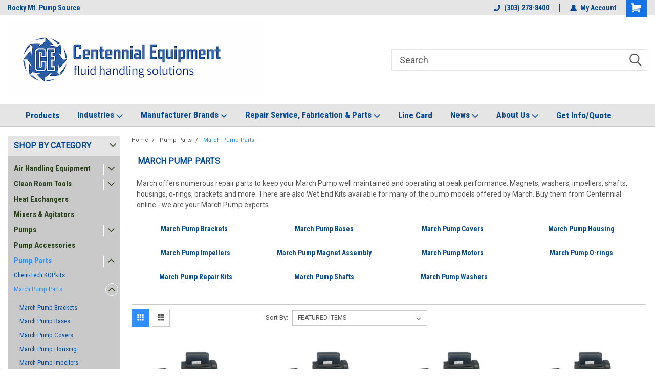

--- FILE ---
content_type: text/html; charset=UTF-8
request_url: https://centennialequipment.com/march-pump-parts/
body_size: 43283
content:



<!DOCTYPE html>
<html class="no-js" lang="en">
<head>
    <title>Pump Parts - March Pump Parts - Centennial Equipment</title>
    <link rel="dns-prefetch preconnect" href="https://cdn11.bigcommerce.com/s-2apcgz5zer" crossorigin><link rel="dns-prefetch preconnect" href="https://fonts.googleapis.com/" crossorigin><link rel="dns-prefetch preconnect" href="https://fonts.gstatic.com/" crossorigin>
    <link rel='canonical' href='https://centennialequipment.com/march-pump-parts/' /><meta name='platform' content='bigcommerce.stencil' />
    
    
            <link rel="next" href="https://centennialequipment.com/march-pump-parts/?page=2">

    <link href="https://cdn11.bigcommerce.com/s-2apcgz5zer/product_images/centennial-equipment-favicon-logo.png?t=1626901727" rel="shortcut icon">
    <meta name="viewport" content="width=device-width, initial-scale=1, maximum-scale=1">
    <script>
        // Change document class from no-js to js so we can detect this in css
        document.documentElement.className = document.documentElement.className.replace('no-js', 'js');
    </script>
    <script async src="https://cdn11.bigcommerce.com/s-2apcgz5zer/stencil/3ed5de60-7f68-013e-c9f5-0623d08e6b90/e/8ca2cd00-cefa-013e-e586-4ea0a5dcd80a/dist/theme-bundle.head_async.js"></script>
    <link href="https://fonts.googleapis.com/css?family=Roboto+Condensed:400,700%7CRoboto:400,300&display=block" rel="stylesheet">
    <link data-stencil-stylesheet href="https://cdn11.bigcommerce.com/s-2apcgz5zer/stencil/3ed5de60-7f68-013e-c9f5-0623d08e6b90/e/8ca2cd00-cefa-013e-e586-4ea0a5dcd80a/css/theme-bc5cb8f0-d46d-013e-4d1f-26d149433510.css" rel="stylesheet">
    <!-- Start Tracking Code for analytics_googleanalytics4 -->

<script data-cfasync="false" src="https://cdn11.bigcommerce.com/shared/js/google_analytics4_bodl_subscribers-358423becf5d870b8b603a81de597c10f6bc7699.js" integrity="sha256-gtOfJ3Avc1pEE/hx6SKj/96cca7JvfqllWA9FTQJyfI=" crossorigin="anonymous"></script>
<script data-cfasync="false">
  (function () {
    window.dataLayer = window.dataLayer || [];

    function gtag(){
        dataLayer.push(arguments);
    }

    function initGA4(event) {
         function setupGtag() {
            function configureGtag() {
                gtag('js', new Date());
                gtag('set', 'developer_id.dMjk3Nj', true);
                gtag('config', 'G-E4QQZF0XLZ');
            }

            var script = document.createElement('script');

            script.src = 'https://www.googletagmanager.com/gtag/js?id=G-E4QQZF0XLZ';
            script.async = true;
            script.onload = configureGtag;

            document.head.appendChild(script);
        }

        setupGtag();

        if (typeof subscribeOnBodlEvents === 'function') {
            subscribeOnBodlEvents('G-E4QQZF0XLZ', false);
        }

        window.removeEventListener(event.type, initGA4);
    }

    

    var eventName = document.readyState === 'complete' ? 'consentScriptsLoaded' : 'DOMContentLoaded';
    window.addEventListener(eventName, initGA4, false);
  })()
</script>

<!-- End Tracking Code for analytics_googleanalytics4 -->

<!-- Start Tracking Code for analytics_siteverification -->

<meta name="google-site-verification" content="zBmIxB0Zye1dORgrTHTcbP_M_VYzRZyDxJy7X-d4COQ" />


<!-- End Tracking Code for analytics_siteverification -->


<script type="text/javascript" src="https://checkout-sdk.bigcommerce.com/v1/loader.js" defer ></script>
<script type="text/javascript">
var BCData = {};
</script>
<!--Microsoft UET-->
<script>(function(w,d,t,r,u){var f,n,i;w[u]=w[u]||[],f=function(){var o={ti:"97007541", enableAutoSpaTracking: true};o.q=w[u],w[u]=new UET(o),w[u].push("pageLoad")},n=d.createElement(t),n.src=r,n.async=1,n.onload=n.onreadystatechange=function(){var s=this.readyState;s&&s!=="loaded"&&s!=="complete"||(f(),n.onload=n.onreadystatechange=null)},i=d.getElementsByTagName(t)[0],i.parentNode.insertBefore(n,i)})(window,document,"script","//bat.bing.com/bat.js","uetq");</script>



<script>  
   window.uetq = window.uetq || [];  
   window.uetq.push('event', '');
</script>
<!--END Microsoft UET--><!--Microsoft Conversion-->
<script>
  (function(w,d,t,r,u)
  {
    var f,n,i;
    w[u]=w[u]||[],f=function()
    {
      var o={ti:"97007541"}; 
      o.q=w[u],w[u]=new UET(o),w[u].push("pageLoad") 
    },
    n=d.createElement(t),n.src=r,n.async=1,n.onload=n.onreadystatechange=function()
    {
      var s=this.readyState;
      s&&s!=="loaded"&&s!=="complete"||(f(),n.onload=n.onreadystatechange=null)
    },
    i=d.getElementsByTagName(t)[0],i.parentNode.insertBefore(n,i)
  })
  (window,document,"script","//bat.bing.com/bat.js","uetq");
</script>
<script>  
   window.uetq = window.uetq || [];  
   window.uetq.push('event', ''); 
</script>
<!--END Microsoft Conversion--><script type="text/javascript">
    (function(c,l,a,r,i,t,y){
        c[a]=c[a]||function(){(c[a].q=c[a].q||[]).push(arguments)};
        t=l.createElement(r);t.async=1;t.src="https://www.clarity.ms/tag/"+i;
        y=l.getElementsByTagName(r)[0];y.parentNode.insertBefore(t,y);
    })(window, document, "clarity", "script", "qo7j59fme8");
</script>
<!-- Google adwords tag (gtag.js) -->
<script async src="https://www.googletagmanager.com/gtag/js?id=AW-970206444"></script>
<script>
  window.dataLayer = window.dataLayer || [];
  function gtag(){dataLayer.push(arguments);}
  gtag('js', new Date());

  gtag('config', 'AW-970206444');
</script>
<script id='pixel-script-poptin' src='https://cdn.popt.in/pixel.js?id=4305e14861660' async='true'></script><script>
(function() {
    // 1. Map your specific field IDs from Cornerstone theme
    const fieldIds = {
        address: 'FormField_8',
        city: 'FormField_10',
        country: 'FormField_11',
        state: 'FormField_12',
        zip: 'FormField_13'
    };

    // 2. Monitor for the form fields (Universal detection)
    const initInterval = setInterval(function() {
        const addressContainer = document.getElementById(fieldIds.address);
        
        if (addressContainer && addressContainer.querySelector('input')) {
            console.log("BC Google Places: Address form detected. Initializing with Safari fixes...");
            clearInterval(initInterval);
            loadGoogleLibrary();
        }
    }, 500);

    // Safety timeout to stop checking after 10 seconds
    setTimeout(() => clearInterval(initInterval), 10000);

    function loadGoogleLibrary() {
        if (typeof google === 'undefined') {
            const script = document.createElement('script');
            // Ensure YOUR_API_KEY is replaced with your actual key
            script.src = "https://maps.googleapis.com/maps/api/js?key=AIzaSyD-P-vh-b1VbsnY8ZmrQjf-SMTrpCQe7bU&libraries=places&callback=setupAutocomplete";
            script.async = true;
            document.head.appendChild(script);
        } else {
            window.setupAutocomplete();
        }
    }

    window.setupAutocomplete = function() {
        const container = document.getElementById(fieldIds.address);
        const addressInput = container.querySelector('input');
        
        // 3. Safari/iOS Mobile Fixes
        // 'one-time-code' tricks Safari into not showing its own address AutoFill overlay
        addressInput.setAttribute('autocomplete', 'one-time-code');
        addressInput.setAttribute('autocorrect', 'off');
        addressInput.placeholder = "Enter address"; 

        const autocomplete = new google.maps.places.Autocomplete(addressInput, {
            types: ['address'],
            fields: ['address_components']
        });

        // Ensure Safari doesn't re-enable AutoFill on focus
        addressInput.addEventListener('focus', function() {
            this.setAttribute('autocomplete', 'one-time-code');
        });

        // Fix for iOS "Ghost Taps": Ensures the first tap on a suggestion works
        setTimeout(() => {
            const pacContainer = document.querySelector('.pac-container');
            if (pacContainer) {
                pacContainer.setAttribute('data-tap-disabled', 'true');
            }
        }, 500);

        console.log("BC Google Places: Autocomplete successfully attached.");

        autocomplete.addListener('place_changed', function() {
            const place = autocomplete.getPlace();
            
            // Exit if the user didn't select an actual suggestion
            if (!place || !place.address_components) return;

            let streetNumber = '', streetName = '', city = '', state = '', zip = '', country = '';

            place.address_components.forEach(c => {
                const type = c.types[0];
                if (type === 'street_number') streetNumber = c.long_name;
                if (type === 'route') streetName = c.long_name;
                if (type === 'locality') city = c.long_name;
                if (type === 'administrative_area_level_1') state = c;
                if (type === 'postal_code') zip = c.long_name;
                if (type === 'country') country = c.long_name;
            });

            // 4. Overwrite address and blur field (hides keyboard on mobile)
            addressInput.value = (streetNumber + ' ' + streetName).trim();
            addressInput.blur(); 

            // Fill Country
            const countryContainer = document.getElementById(fieldIds.country);
            if (countryContainer && country) {
                const countrySelect = countryContainer.querySelector('select');
                if (countrySelect) {
                    setDropdown(countrySelect, country);
                    countrySelect.dispatchEvent(new Event('change', { bubbles: true }));
                }
            }

            // Fill City and Zip
            const cityInput = document.getElementById(fieldIds.city).querySelector('input');
            const zipInput = document.getElementById(fieldIds.zip).querySelector('input');
            if (cityInput) cityInput.value = city;
            if (zipInput) zipInput.value = zip;

            // Fill State (Wait for BigCommerce AJAX refresh)
            setTimeout(() => {
                const stateContainer = document.getElementById(fieldIds.state);
                const stateField = stateContainer.querySelector('input') || stateContainer.querySelector('select');
                if (stateField && state) {
                    if (stateField.tagName === 'SELECT') {
                        setDropdown(stateField, state.long_name, state.short_name);
                    } else {
                        stateField.value = state.long_name;
                    }
                    stateField.dispatchEvent(new Event('change', { bubbles: true }));
                }
            }, 1000);
        });
    };

    function setDropdown(el, name, short) {
        for (let i = 0; i < el.options.length; i++) {
            const txt = el.options[i].text.toLowerCase();
            if (txt === name.toLowerCase() || (short && txt === short.toLowerCase())) {
                el.selectedIndex = i;
                break;
            }
        }
    }
})();
</script>
 <script data-cfasync="false" src="https://microapps.bigcommerce.com/bodl-events/1.9.4/index.js" integrity="sha256-Y0tDj1qsyiKBRibKllwV0ZJ1aFlGYaHHGl/oUFoXJ7Y=" nonce="" crossorigin="anonymous"></script>
 <script data-cfasync="false" nonce="">

 (function() {
    function decodeBase64(base64) {
       const text = atob(base64);
       const length = text.length;
       const bytes = new Uint8Array(length);
       for (let i = 0; i < length; i++) {
          bytes[i] = text.charCodeAt(i);
       }
       const decoder = new TextDecoder();
       return decoder.decode(bytes);
    }
    window.bodl = JSON.parse(decodeBase64("[base64]"));
 })()

 </script>

<script nonce="">
(function () {
    var xmlHttp = new XMLHttpRequest();

    xmlHttp.open('POST', 'https://bes.gcp.data.bigcommerce.com/nobot');
    xmlHttp.setRequestHeader('Content-Type', 'application/json');
    xmlHttp.send('{"store_id":"1001913997","timezone_offset":"-7.0","timestamp":"2026-01-16T00:32:31.97923600Z","visit_id":"2b86f12c-449f-4dbf-936f-c13bde7fc10f","channel_id":1}');
})();
</script>

    
    
    
    
    
    
    
    
</head>
    <body id="body" class="main     fourteen-forty  base-layout  header-full-width ">

        <!-- snippet location header -->
        <svg data-src="https://cdn11.bigcommerce.com/s-2apcgz5zer/stencil/3ed5de60-7f68-013e-c9f5-0623d08e6b90/e/8ca2cd00-cefa-013e-e586-4ea0a5dcd80a/img/icon-sprite.svg" class="icons-svg-sprite"></svg>


        
<div class="header-container header-mn sticky-header">
    
    <div class="mbl-head-stick">
        <div class="top-menu">
            <div class="content">
                <!-- NEW BUTTON TO TRIGGER MAIN NAV WHEN STICKY -->
                <!-- <div class="alt-toggle">
            <h2 class="container-header btn"><span class="down-arrrow burger-menu"><i class="burger open" aria-hidden="true"><svg><use xlink:href="#icon-Menu" /></svg></i><i class="menu close" aria-hidden="true"><svg><use xlink:href="#icon-close" /></svg></i></span></h2>
            <h2 class="container-header text"><span class="mega-shop-text"></span></h2>
          </div> -->
    
                <!-- OPTIONAL SHORT MESSAGE LINK -->
                <!-- <div class="left">
              <a class="optional-message-link" href="">Put an optional message here.</a>
            </div> -->
    
                <div class="left-top-banner">
                    <div class="bnr-slider" data-slick='{
    "arrows": false,
    "mobileFirst": true,
    "slidesToShow": 1,
    "slidesToScroll": 1,
    "dots": false,
    "autoplay": true,
    "autoplaySpeed": 3500
}'>
        <p class="banner-text">Rocky Mt. Pump Source</p>
</div>
                </div>
    
                <div class="right-top-banner full-rght cnt-none">
                    <ul class="right-main mbl-numb">
                        <li class="navUser-item left phone-number nav-br">
                            <a href="tel:(303) 278-8400">
                                <svg version="1.1" xmlns="http://www.w3.org/2000/svg" width="32" height="32" viewBox="0 0 32 32">
                                    <path
                                        d="M8.3 12.3l3-2.9c0.3-0.3 0.5-0.7 0.4-1.1l-0.9-6.7c0-0.7-0.8-1.2-1.5-1.2l-7.6 0.5c-0.3 0-0.6 0.3-0.6 0.6-1.6 8-0.6 16.7 5.9 23 6.5 6.4 15.2 7.3 23.4 5.9 0.3 0 0.6-0.3 0.6-0.7v-8c0-0.7-0.5-1.3-1.2-1.4l-6.2-0.4c-0.4 0-0.8 0.1-1.1 0.4l-3 3s-12.5 1.3-11.2-11z"
                                    ></path>
                                </svg>
                                (303) 278-8400
                            </a>
                        </li>
                    </ul>
                    <div class="right account-links">
                        <ul class="right-main">
                            <div class="rhgt-top">
                                <div class="nav-br">
                                    
 
                                </div>
                                <li class="navUser-item left phone-number nav-br">
                                    <a href="tel:(303) 278-8400">
                                        <svg version="1.1" xmlns="http://www.w3.org/2000/svg" width="32" height="32" viewBox="0 0 32 32">
                                            <path
                                                d="M8.3 12.3l3-2.9c0.3-0.3 0.5-0.7 0.4-1.1l-0.9-6.7c0-0.7-0.8-1.2-1.5-1.2l-7.6 0.5c-0.3 0-0.6 0.3-0.6 0.6-1.6 8-0.6 16.7 5.9 23 6.5 6.4 15.2 7.3 23.4 5.9 0.3 0 0.6-0.3 0.6-0.7v-8c0-0.7-0.5-1.3-1.2-1.4l-6.2-0.4c-0.4 0-0.8 0.1-1.1 0.4l-3 3s-12.5 1.3-11.2-11z"
                                            ></path>
                                        </svg>
                                        (303) 278-8400
                                    </a>
                                </li>
                                   
                                <li class="navUser-item navUser-item--account nav-br">
                                    <a class="navUser-action anct-link">
                                        <svg version="1.1" xmlns="http://www.w3.org/2000/svg" width="32" height="32" viewBox="0 0 32 32">
                                            <path
                                                d="M31.8 27.3c-1.2-5.2-4.7-9-9.5-10.8 2.5-2 4-5.2 3.4-8.7-0.6-4-4-7.3-8.2-7.8-5.7-0.6-10.6 3.8-10.6 9.3s1.4 5.5 3.5 7.2c-4.7 1.7-8.3 5.6-9.5 10.8-0.4 1.9 1.1 3.7 3.1 3.7h24.6c2 0 3.5-1.8 3.1-3.7z"
                                            ></path>
                                        </svg>
                                        <span class="anct-title">My Account</span>
                                    </a>
                                    <ul class="acnt-popup">
                                        <li>
                                            <a class="navUser-action login" href="/login.php">Login</a>
                                        </li>
                                        <li>
                                            <a class="navUser-action create" href="/login.php?action=create_account">Sign Up</a>
                                        </li>
                                    </ul>
                                </li>
                                <li class="navUser-item navUser-item--cart ">
                                    <a class="navUser-action" data-cart-preview data-dropdown="cart-preview-dropdown" data-options="align:right" href="/cart.php">
                                        <span class="navUser-item-cartLabel">
                                            <i class="cart-icon" aria-hidden="true">
                                                <svg version="1.1" xmlns="http://www.w3.org/2000/svg" width="32" height="32" viewBox="0 0 32 32">
                                                    <path
                                                        d="M29.9 6.2h-21.3v-1.6c0-1.4-1.2-2.6-2.6-2.6h-4.2c-0.9 0-1.6 0.7-1.6 1.7s0.7 1.7 1.7 1.7h3.4v17.1c0 1.4 1.2 2.6 2.6 2.6h19.3c0.9 0 1.7-0.7 1.7-1.7s-0.7-1.7-1.7-1.7h-18.6v-1.2l21.5-2.8c1.1-0.2 1.9-1.1 2-2.2v-7.1c0-1.2-1-2.1-2.1-2.1zM6.5 25.3c-1.6 0-2.8 1.3-2.8 2.8s1.3 2.8 2.8 2.8 2.8-1.3 2.8-2.8-1.3-2.8-2.8-2.8zM24.4 25.3c-1.6 0-2.8 1.3-2.8 2.8s1.3 2.8 2.8 2.8 2.8-1.3 2.8-2.8-1.3-2.8-2.8-2.8z"
                                                    ></path>
                                                </svg>
                                            </i>
                                        </span>
                                        <span class="countPill cart-quantity">0</span>
                                    </a>
    
                                    <div class="dropdown-menu" id="cart-preview-dropdown" data-dropdown-content aria-hidden="true"></div>
                                </li>
                            </div>
                        </ul>
                    </div>
                </div>
                <div class="clear"></div>
            </div>
        </div>
    
        <div class="header-container mbl-main full-width  full-width">
            <div class="header-padding">
                <div class="header-padding">
                    <header class="header" role="banner">
                        <a href="#" class="mobileMenu-toggle" data-mobile-menu-toggle="menu">
                            <span class="mobileMenu-toggleIcon">Toggle menu</span>
                        </a>
    
                        <div class="header-logo header-logo--left">
                            <a href="https://centennialequipment.com/">
            <img class="header-logo-image-unknown-size" src="https://cdn11.bigcommerce.com/s-2apcgz5zer/images/stencil/original/centennial_equipment_fulllogotag-headeroptimized_1634663573__24707.original.jpg" alt="Centennial Equipment" title="Centennial Equipment">
</a>
                        </div>
                         
                         <span id="menu" class="is-srOnly mbl-tgl" style="display: none !important;"></span>
                        <div class="mbl-srch-icon">
                            <svg class="search-icon"><use xlink:href="#icon-search"></use></svg>
                        </div>
                        <div class="navPages-container dsk-search-bar mbl-srchbar inside-header left-logo search-container not-sticky" data-menu>
                            <nav class="navPages">
                                <span class="srch-close">
                                    <svg version="1.1" xmlns="http://www.w3.org/2000/svg" width="32" height="32" viewBox="0 0 32 32">
                                        <path d="M0 2.6l13.4 13.4-13.4 13.3 2.6 2.6 13.4-13.4 13.4 13.4 2.6-2.6-13.4-13.4 13.4-13.4-2.6-2.5-13.4 13.4-13.3-13.4-2.7 2.6z"></path>
                                    </svg>
                                </span>
                                <div class="navPages-quickSearch right searchbar">
                                    <div class="container">
    <!-- snippet location forms_search -->
    <form class="form" action="/search.php">
        <fieldset class="form-fieldset">
            <div class="form-field">
                <label class="u-hiddenVisually" for="search_query">Search</label>
                <input class="form-input" data-search-quick name="search_query" id="search_query" data-error-message="Search field cannot be empty." placeholder="Search" autocomplete="off">
                <div class="search-icon"><svg class="header-icon search-icon" title="submit" alt="submit"><use xlink:href="#icon-search"></use></svg></div>
                <input class="button button--primary form-prefixPostfix-button--postfix" type="submit" value="">
            </div>
        </fieldset>
        <div class="clear"></div>
    </form>
    <div id="search-action-buttons" class="search-buttons-container">
      <div class="align-right">
      <!-- <a href="#" class="reset quicksearch" aria-label="reset search" role="button" style="inline-block;">
        <span class="reset" aria-hidden="true">Reset Search</span>
      </a> -->
      <a href="#" class="modal-close custom-quick-search" aria-label="Close" role="button" style="inline-block;">
        <span aria-hidden="true">&#215;</span>
      </a>
      <div class="clear"></div>
      </div>
      <div class="clear"></div>
    </div>
      <section id="quickSearch" class="quickSearchResults" data-bind="html: results">
      </section>
      <div class="clear"></div>
</div>
                                </div>
                            </nav>
                        </div>
                        <div class="navPages-container mbl-search-bar mbl-srchbar inside-header left-logo search-container not-sticky" data-menu>
                            <nav class="navPages">
                                <span class="srch-close">
                                    <svg version="1.1" xmlns="http://www.w3.org/2000/svg" width="32" height="32" viewBox="0 0 32 32">
                                        <path d="M0 2.6l13.4 13.4-13.4 13.3 2.6 2.6 13.4-13.4 13.4 13.4 2.6-2.6-13.4-13.4 13.4-13.4-2.6-2.5-13.4 13.4-13.3-13.4-2.7 2.6z"></path>
                                    </svg>
                                </span>
                                <div class="navPages-quickSearch right searchbar">
                                    <div class="container">
    <!-- snippet location forms_search -->
    <form class="form" action="/search.php">
        <fieldset class="form-fieldset">
            <div class="form-field">
                <label class="u-hiddenVisually" for="search_query">Search</label>
                <input class="form-input" data-search-quick name="search_query" id="search_query" data-error-message="Search field cannot be empty." placeholder="Search" autocomplete="off">
                <div class="search-icon"><svg class="header-icon search-icon" title="submit" alt="submit"><use xlink:href="#icon-search"></use></svg></div>
                <input class="button button--primary form-prefixPostfix-button--postfix" type="submit" value="">
            </div>
        </fieldset>
        <div class="clear"></div>
    </form>
    <div id="search-action-buttons" class="search-buttons-container">
      <div class="align-right">
      <!-- <a href="#" class="reset quicksearch" aria-label="reset search" role="button" style="inline-block;">
        <span class="reset" aria-hidden="true">Reset Search</span>
      </a> -->
      <a href="#" class="modal-close custom-quick-search" aria-label="Close" role="button" style="inline-block;">
        <span aria-hidden="true">&#215;</span>
      </a>
      <div class="clear"></div>
      </div>
      <div class="clear"></div>
    </div>
      <section id="quickSearch" class="quickSearchResults" data-bind="html: results">
      </section>
      <div class="clear"></div>
</div>
                                </div>
                            </nav>
                        </div>
                                                 <div class="clear"></div>
                        <div class="mobile-menu navPages-container" id="menu" data-menu>
                            <nav class="navPages">
    <ul class="navPages-list">
        <div class="nav-align center">
        <div class="custom-pages-nav">
            <div id="mobile-menu">
              <div class="category-menu mbl-cat">
                <h2 class="container-header mobile">Shop By Category</h2>
                    <li class="navPages-item mobile">
                        <a class="navPages-action has-subMenu" href="https://centennialequipment.com/industrial-air-handling-equipment/">
    Air Handling Equipment <i class="fa fa-chevron-down main-nav" aria-hidden="true"><svg><use xlink:href="#icon-dropdown" /></svg></i>
</a>
<div class="navPage-subMenu" id="navPages-48" aria-hidden="true" tabindex="-1">
    <ul class="navPage-subMenu-list">
            <li class="navPage-subMenu-item">
                    <a class="navPage-subMenu-action navPages-action" href="https://centennialequipment.com/gas-pressure-boosters">Gas Pressure Boosters</a>
            </li>
            <li class="navPage-subMenu-item">
                    <a class="navPage-subMenu-action navPages-action" href="https://centennialequipment.com/industrial-fans-blowers">Industrial Fans &amp; Blowers</a>
            </li>
            <li class="navPage-subMenu-item">
                    <a class="navPage-subMenu-action navPages-action" href="https://centennialequipment.com/industrial-vacuum-systems/">Industrial Vacuum Systems</a>
            </li>
    </ul>
</div>
                    </li>
                    <li class="navPages-item mobile">
                        <a class="navPages-action has-subMenu" href="https://centennialequipment.com/clean-room-micro-vacuum-tools/">
    Clean Room Tools <i class="fa fa-chevron-down main-nav" aria-hidden="true"><svg><use xlink:href="#icon-dropdown" /></svg></i>
</a>
<div class="navPage-subMenu" id="navPages-41" aria-hidden="true" tabindex="-1">
    <ul class="navPage-subMenu-list">
            <li class="navPage-subMenu-item">
                    <a class="navPage-subMenu-action navPages-action" href="https://centennialequipment.com/custom-kits/">Custom Kits</a>
            </li>
            <li class="navPage-subMenu-item">
                    <a class="navPage-subMenu-action navPages-action" href="https://centennialequipment.com/vacuum-accessories/">Vacuum Accessories</a>
            </li>
            <li class="navPage-subMenu-item">
                    <a class="navPage-subMenu-action navPages-action" href="https://centennialequipment.com/valves-tips-hoses/">Valves-Tips-Hoses</a>
            </li>
    </ul>
</div>
                    </li>
                    <li class="navPages-item mobile">
                        <a class="navPages-action" href="https://centennialequipment.com/industrial-heat-exchangers/">Heat Exchangers</a>
                    </li>
                    <li class="navPages-item mobile">
                        <a class="navPages-action" href="https://centennialequipment.com/industrial-mixers-agitators">Mixers &amp; Agitators</a>
                    </li>
                    <li class="navPages-item mobile">
                        <a class="navPages-action has-subMenu" href="https://centennialequipment.com/pumps-industrial/">
    Pumps <i class="fa fa-chevron-down main-nav" aria-hidden="true"><svg><use xlink:href="#icon-dropdown" /></svg></i>
</a>
<div class="navPage-subMenu" id="navPages-24" aria-hidden="true" tabindex="-1">
    <ul class="navPage-subMenu-list">
            <li class="navPage-subMenu-item">
                    <a class="navPage-subMenu-action navPages-action" href="https://centennialequipment.com/aodd-air-operated-diaphragm/">AODD-Air Operated Diaphragm</a>
            </li>
            <li class="navPage-subMenu-item">
                    <a class="navPage-subMenu-action navPages-action" href="https://centennialequipment.com/canned-motor-pumps">Canned Motor</a>
            </li>
            <li class="navPage-subMenu-item">
                    <a class="navPage-subMenu-action navPages-action" href="https://centennialequipment.com/industrial-centrifugal-pumps/">Centrifugal</a>
            </li>
            <li class="navPage-subMenu-item">
                    <a class="navPage-subMenu-action navPages-action" href="https://centennialequipment.com/industrial-drum-pumps/">Drum Pumps</a>
            </li>
            <li class="navPage-subMenu-item">
                    <a class="navPage-subMenu-action navPages-action" href="https://centennialequipment.com/industrial-gear-pump/">Gear Pumps</a>
            </li>
            <li class="navPage-subMenu-item">
                    <a class="navPage-subMenu-action navPages-action" href="https://centennialequipment.com/lact-pipeline-booster/">LACT Pipeline Booster</a>
            </li>
            <li class="navPage-subMenu-item">
                    <a class="navPage-subMenu-action navPages-action" href="https://centennialequipment.com/seal-less-mag-drive-pumps/">Mag Drive </a>
            </li>
            <li class="navPage-subMenu-item">
                    <a class="navPage-subMenu-action navPages-action" href="https://centennialequipment.com/industrial-metering-pumps">Metering-Dosing</a>
            </li>
            <li class="navPage-subMenu-item">
                    <a class="navPage-subMenu-action navPages-action" href="https://centennialequipment.com/regenerative-turbine-boiler-feed-pumps/">Regenerative Turbine</a>
            </li>
            <li class="navPage-subMenu-item">
                    <a class="navPage-subMenu-action navPages-action" href="https://centennialequipment.com/specialty-pumps/">Specialty Pumps</a>
            </li>
            <li class="navPage-subMenu-item">
                    <a class="navPage-subMenu-action navPages-action" href="https://centennialequipment.com/vane-pumps/">Vane Pumps</a>
            </li>
            <li class="navPage-subMenu-item">
                    <a class="navPage-subMenu-action navPages-action" href="https://centennialequipment.com/industrial-vacuum-pumps-systems/">Vacuum Pumps</a>
            </li>
    </ul>
</div>
                    </li>
                    <li class="navPages-item mobile">
                        <a class="navPages-action" href="https://centennialequipment.com/industrial-pump-accessories">Pump Accessories</a>
                    </li>
                    <li class="navPages-item mobile">
                        <a class="navPages-action has-subMenu" href="https://centennialequipment.com/industrial-pump-parts">
    Pump Parts <i class="fa fa-chevron-down main-nav" aria-hidden="true"><svg><use xlink:href="#icon-dropdown" /></svg></i>
</a>
<div class="navPage-subMenu" id="navPages-68" aria-hidden="true" tabindex="-1">
    <ul class="navPage-subMenu-list">
            <li class="navPage-subMenu-item">
                    <a class="navPage-subMenu-action navPages-action" href="https://centennialequipment.com/chem-tech-kopkits/">Chem-Tech KOPkits</a>
            </li>
            <li class="navPage-subMenu-item">
                    <a
                        class="navPage-subMenu-action navPages-action has-subMenu"
                        href="https://centennialequipment.com/march-pump-parts/">
                        March Pump Parts <i class="fa fa-chevron-down" aria-hidden="true"><svg><use xlink:href="#icon-chevron-down" /></svg></i>
                    </a>
                    <ul class="navPage-childList" id="navPages-81">
                        <li class="navPage-childList-item">
                            <a class="navPage-childList-action navPages-action" href="https://centennialequipment.com/march-pump-brackets/">March Pump Brackets</a>
                        </li>
                        <li class="navPage-childList-item">
                            <a class="navPage-childList-action navPages-action" href="https://centennialequipment.com/march-pump-bases/">March Pump Bases</a>
                        </li>
                        <li class="navPage-childList-item">
                            <a class="navPage-childList-action navPages-action" href="https://centennialequipment.com/march-pump-covers/">March Pump Covers</a>
                        </li>
                        <li class="navPage-childList-item">
                            <a class="navPage-childList-action navPages-action" href="https://centennialequipment.com/march-pump-housing/">March Pump Housing</a>
                        </li>
                        <li class="navPage-childList-item">
                            <a class="navPage-childList-action navPages-action" href="https://centennialequipment.com/march-pump-impellers/">March Pump Impellers</a>
                        </li>
                        <li class="navPage-childList-item">
                            <a class="navPage-childList-action navPages-action" href="https://centennialequipment.com/march-pump-magnet-assembly/">March Pump Magnet Assembly</a>
                        </li>
                        <li class="navPage-childList-item">
                            <a class="navPage-childList-action navPages-action" href="https://centennialequipment.com/march-pump-motors/">March Pump Motors</a>
                        </li>
                        <li class="navPage-childList-item">
                            <a class="navPage-childList-action navPages-action" href="https://centennialequipment.com/march-pump-o-rings/">March Pump O-rings</a>
                        </li>
                        <li class="navPage-childList-item">
                            <a class="navPage-childList-action navPages-action" href="https://centennialequipment.com/march-pump-repair-kits/">March Pump Repair Kits</a>
                        </li>
                        <li class="navPage-childList-item">
                            <a class="navPage-childList-action navPages-action" href="https://centennialequipment.com/march-pump-shafts/">March Pump Shafts</a>
                        </li>
                        <li class="navPage-childList-item">
                            <a class="navPage-childList-action navPages-action" href="https://centennialequipment.com/march-pump-washers/">March Pump Washers</a>
                        </li>
                    </ul>
            </li>
            <li class="navPage-subMenu-item">
                    <a class="navPage-subMenu-action navPages-action" href="https://centennialequipment.com/pulsatron-kopkits/">PULSAtron KOPkits</a>
            </li>
            <li class="navPage-subMenu-item">
                    <a
                        class="navPage-subMenu-action navPages-action has-subMenu"
                        href="https://centennialequipment.com/yamada-pump-parts/">
                        Yamada Pump Parts <i class="fa fa-chevron-down" aria-hidden="true"><svg><use xlink:href="#icon-chevron-down" /></svg></i>
                    </a>
                    <ul class="navPage-childList" id="navPages-82">
                        <li class="navPage-childList-item">
                            <a class="navPage-childList-action navPages-action" href="https://centennialequipment.com/yamada-accessories/">Yamada Accessories</a>
                        </li>
                        <li class="navPage-childList-item">
                            <a class="navPage-childList-action navPages-action" href="https://centennialequipment.com/yamada-core-component-parts/">Yamada Core Component Parts</a>
                        </li>
                        <li class="navPage-childList-item">
                            <a class="navPage-childList-action navPages-action" href="https://centennialequipment.com/yamada-diaphragms/">Yamada Diaphragms</a>
                        </li>
                        <li class="navPage-childList-item">
                            <a class="navPage-childList-action navPages-action" href="https://centennialequipment.com/yamada-fasteners-hardware/">Yamada Fasteners &amp; Hardware</a>
                        </li>
                        <li class="navPage-childList-item">
                            <a class="navPage-childList-action navPages-action" href="https://centennialequipment.com/yamada-filters-regulators/">Yamada Filters &amp; Regulators</a>
                        </li>
                        <li class="navPage-childList-item">
                            <a class="navPage-childList-action navPages-action" href="https://centennialequipment.com/yamada-fittings-connectors/">Yamada Fittings &amp; Connectors</a>
                        </li>
                        <li class="navPage-childList-item">
                            <a class="navPage-childList-action navPages-action" href="https://centennialequipment.com/yamada-kits-air-motor-reseal/">Yamada Kits - Air Motor Reseal</a>
                        </li>
                        <li class="navPage-childList-item">
                            <a class="navPage-childList-action navPages-action" href="https://centennialequipment.com/yamada-kits-drum-pump/">Yamada Kits - Drum Pump</a>
                        </li>
                        <li class="navPage-childList-item">
                            <a class="navPage-childList-action navPages-action" href="https://centennialequipment.com/yamada-kits-wet-end/">Yamada Kits - Wet End</a>
                        </li>
                        <li class="navPage-childList-item">
                            <a class="navPage-childList-action navPages-action" href="https://centennialequipment.com/yamada-manifolds/">Yamada Manifolds</a>
                        </li>
                        <li class="navPage-childList-item">
                            <a class="navPage-childList-action navPages-action" href="https://centennialequipment.com/yamada-seals-gaskets/">Yamada Seals &amp; Gaskets</a>
                        </li>
                        <li class="navPage-childList-item">
                            <a class="navPage-childList-action navPages-action" href="https://centennialequipment.com/yamada-valve-components/">Yamada Valve Components</a>
                        </li>
                    </ul>
            </li>
    </ul>
</div>
                    </li>
                    <li class="navPages-item mobile">
                        <a class="navPages-action" href="https://centennialequipment.com/industrial-tanks-pump-systems">Tanks &amp; Systems</a>
                    </li>
                    <li class="navPages-item mobile">
                        <a class="navPages-action" href="https://centennialequipment.com/overstock/">OVERSTOCK</a>
                    </li>
                    <li class="navPages-item mobile">
                        <a class="navPages-action" href="https://centennialequipment.com/industrial-extraction-equipment/">Extraction Equipment</a>
                    </li>
                    <li class="navPages-item mobile">
                        <a class="navPages-action" href="https://centennialequipment.com/municipal-water-wastewater">Municipal Water &amp; Wastewater</a>
                    </li>
                    <li class="navPages-item mobile">
                        <a class="navPages-action" href="https://centennialequipment.com/sanitary-hygienic-fda-pumps">Sanitary &amp; Hygienic</a>
                    </li>
              </div>

            <div class="brand-menu mbl-cat">
              <h2 class="container-header mobile">Shop By Brand</h2>
                <li class="navPages-item mobile">
                  <a class="navPages-action" href="https://centennialequipment.com/yamada-aodd-pumps/">Yamada Pumps</a>
                </li>
                <li class="navPages-item mobile">
                  <a class="navPages-action" href="https://centennialequipment.com/pulsatron-diaphragm-metering-pumps">Pulsatron Metering Pumps</a>
                </li>
                <li class="navPages-item mobile">
                  <a class="navPages-action" href="https://centennialequipment.com/march-pumps/">March Pumps</a>
                </li>
                <li class="navPages-item mobile">
                  <a class="navPages-action" href="https://centennialequipment.com/chem-tech-diaphragm-metering-pumps/">Chem-Tech Metering Pumps</a>
                </li>
                <li class="navPages-item mobile">
                  <a class="navPages-action" href="https://centennialequipment.com/micro-clean">Micro Clean</a>
                </li>
                <li class="navPages-item mobile">
                  <a class="navPages-action" href="https://centennialequipment.com/viking-pump/">Viking Pump</a>
                </li>
                <li class="navPages-item mobile">
                  <a class="navPages-action" href="https://centennialequipment.com/pulsafeeder-engineered/">Pulsafeeder Engineered</a>
                </li>
                <li class="navPages-item mobile">
                  <a class="navPages-action" href="https://centennialequipment.com/price-pump/">Price Pump</a>
                </li>
                <li class="navPages-item mobile">
                  <a class="navPages-action" href="https://centennialequipment.com/pulsafeeder-diaphragm-pumps/">Pulsafeeder Diaphragm Pumps</a>
                </li>
                <li class="navPages-item mobile">
                  <a class="navPages-action" href="https://centennialequipment.com/spencer-turbine/">Spencer Turbine</a>
                </li>
                <li class="navPages-item mobile">
                  <a class="navPages-action" href="https://centennialequipment.com/standard-xchange/">Standard Xchange</a>
                </li>
                <li class="navPages-item mobile">
                  <a class="navPages-action" href="https://centennialequipment.com/summit-pumps/">Summit Pumps</a>
                </li>
                <li class="navPages-item mobile">
                  <a class="navPages-action" href="https://centennialequipment.com/truflo-pumps/">Truflo Pumps</a>
                </li>
                <li class="navPages-item mobile">
                  <a class="navPages-action" href="https://centennialequipment.com/aerovent-industrial-fans/">Aerovent Fans</a>
                </li>
                <li class="navPages-item mobile">
                  <a class="navPages-action" href="https://centennialequipment.com/lightnin-agitators-mixers">Lightnin Mixers</a>
                </li>
                <li class="navPages-item mobile">
                  <a class="navPages-action" href="https://centennialequipment.com/plas-tanks/">Plas-Tanks</a>
                </li>
                <li class="navPages-item mobile">
                  <a class="navPages-action" href="https://centennialequipment.com/assmann-tanks/">Assmann Tanks</a>
                </li>
                <li class="navPages-item mobile">
                  <a class="navPages-action" href="https://centennialequipment.com/philadelphia-mixing-solutions/">Philadelphia Mixing Solutions</a>
                </li>
                <li class="navPages-item mobile">
                  <a class="navPages-action" href="https://centennialequipment.com/becker-vacuum-pumps/">Becker Vacuum Pumps</a>
                </li>
                <li class="navPages-item mobile">
                  <a class="navPages-action" href="https://centennialequipment.com/lutz-drum-pumps/">Lutz Drum Pumps</a>
                </li>
                <li class="navPages-item mobile">
                  <a class="navPages-action" href="https://centennialequipment.com/micropump/">Micropump</a>
                </li>
                <li class="navPages-item mobile">
                  <a class="navPages-action" href="https://centennialequipment.com/mth-pumps/">MTH Pumps</a>
                </li>
                <li class="navPages-item mobile">
                  <a class="navPages-action" href="https://centennialequipment.com/plenty-mixers/">Plenty Mixers</a>
                </li>
                <li class="navPages-item mobile">
                  <a class="navPages-action" href="https://centennialequipment.com/quadro-liquids-high-shear-mixers/">Quadro Liquids Mixers</a>
                </li>
                <li class="navPages-item mobile">
                  <a class="navPages-action" href="https://centennialequipment.com/teikoku-usa-pumps/">Teikoku USA Pumps</a>
                </li>
                <li class="navPages-item mobile">
                  <a class="navPages-action" href="https://centennialequipment.com/vanton-pumps/">Vanton Pumps</a>
                </li>
                <li class="navPages-item mobile">
                  <a class="navPages-action" href="https://centennialequipment.com/vertiflo-pumps/">Vertiflo Pumps</a>
                </li>
                <li class="navPages-item mobile">
                  <a class="navPages-action" href="https://centennialequipment.com/viking-hygienic-wright-flow-pumps/">Viking Hygienic (Wright Flow)</a>
                </li>
                <li class="navPages-item mobile">
                  <a class="navPages-action" href="https://centennialequipment.com/wastech-controls-engineering/">Wastech Controls</a>
                </li>
                  <li class="navPages-item mobile">
                    <a class="navPages-action" href="/brands/">View all Brands</a>
                  </li>
            <div class="clear"></div>
          </div>

          </div>
          <div id="desktop-menu" class="mbl-cat mega-menu">
            <h2 class="container-header mobile">Main Menu</h2>
                <li class="navPages-item">
                    <a class="navPages-action" href="https://centennialequipment.com/products">Products</a>
                </li>
                                <li class="navPages-item">
                    <a class="navPages-action has-subMenu" href="https://centennialequipment.com/industries-applications-recommended-pumps-mixers-and-tanks/">
    Industries <i class="fa fa-chevron-down main-nav" aria-hidden="true"><svg><use xlink:href="#icon-dropdown" /></svg></i>
</a>
<div class="navPage-subMenu" id="navPages-" aria-hidden="true" tabindex="-1">
    <ul class="navPage-subMenu-list">
            <li class="navPage-subMenu-item">
                    <a class="navPage-subMenu-action navPages-action" href="https://centennialequipment.com/industry-agriculture-pumps-tanks-mixers">Agriculture</a>
            </li>
            <li class="navPage-subMenu-item">
                    <a class="navPage-subMenu-action navPages-action" href="https://centennialequipment.com/industry-manufacturing-pumps-tanks-mixers">Manufacturing</a>
            </li>
            <li class="navPage-subMenu-item">
                    <a class="navPage-subMenu-action navPages-action" href="https://centennialequipment.com/industry-mining-pumps-tanks-mixers">Mining</a>
            </li>
            <li class="navPage-subMenu-item">
                    <a class="navPage-subMenu-action navPages-action" href="https://centennialequipment.com/industry-medical-pharmaceutical-pumps-tanks-mixers">Medical</a>
            </li>
            <li class="navPage-subMenu-item">
                    <a class="navPage-subMenu-action navPages-action" href="https://centennialequipment.com/industry-power-utilities-pumps-mixers-tanks">Power</a>
            </li>
            <li class="navPage-subMenu-item">
                    <a class="navPage-subMenu-action navPages-action" href="https://centennialequipment.com/industry-transportation-aerospace-pumps-tanks-mixers">Transportation</a>
            </li>
            <li class="navPage-subMenu-item">
                    <a class="navPage-subMenu-action navPages-action" href="https://centennialequipment.com/industry-chemical-pumps-mixers-tanks">Chemical</a>
            </li>
            <li class="navPage-subMenu-item">
                    <a class="navPage-subMenu-action navPages-action" href="https://centennialequipment.com/industry-oil-gas-petrochemical-pumps-mixers-tanks">Oil &amp; Gas</a>
            </li>
            <li class="navPage-subMenu-item">
                    <a class="navPage-subMenu-action navPages-action" href="https://centennialequipment.com/industry-food-beverage-pumps-mixers-tanks/"> Food &amp; Beverage</a>
            </li>
            <li class="navPage-subMenu-item">
                    <a class="navPage-subMenu-action navPages-action" href="https://centennialequipment.com/industry-wastewater-pumps-mixers-tanks-industrial-commercial-municipal">Wastewater</a>
            </li>
            <li class="navPage-subMenu-item">
                    <a class="navPage-subMenu-action navPages-action" href="https://centennialequipment.com/industry-water-pumps-mixers-tanks-industrial-commercial-municipal">Water</a>
            </li>
    </ul>
</div>
                </li>
                                    <li class="navPages-item custom-brand-menu">
    <a class="navPages-action has-subMenu" href="/brands/">
        Manufacturer Brands <i class="fa fa-chevron-down main-nav" aria-hidden="true"><svg><use xlink:href="#icon-chevron-down" /></svg></i>
    </a>

    <div class="navPage-subMenu custom-brand-menu-dropdown">
        <ul class="navPage-subMenu-list">
            <li class="navPage-subMenu-item">
                <a class="navPage-subMenu-action navPages-action" href="/aerovent-industrial-fans">Aerovent Fans</a>
            </li>
            <li class="navPage-subMenu-item">
                <a class="navPage-subMenu-action navPages-action" href="/assmann-tanks">Assmann Tanks</a>
            </li>
            <li class="navPage-subMenu-item">
                <a class="navPage-subMenu-action navPages-action" href="/becker-vacuum-pumps">Becker Vacuum Pumps</a>
            </li>
            <li class="navPage-subMenu-item">
                <a class="navPage-subMenu-action navPages-action" href="/chem-tech-diaphragm-metering-pumps/">Chem-Tech Metering Pumps</a>
            </li>
            <li class="navPage-subMenu-item">
                <a class="navPage-subMenu-action navPages-action" href="/lightnin-agitators-mixers">Lightnin Agitators & Mixers</a>
            </li>
            <li class="navPage-subMenu-item">
                <a class="navPage-subMenu-action navPages-action" href="/lutz-drum-pumps">Lutz Drum Pumps</a>
            </li>
            <li class="navPage-subMenu-item">
                <a class="navPage-subMenu-action navPages-action" href="/march-pumps/">March Pumps</a>
            </li>
            <li class="navPage-subMenu-item">
                <a class="navPage-subMenu-action navPages-action" href="/micro-clean">Micro Clean Vacuum Tools & Accessories</a>
            </li>
            <li class="navPage-subMenu-item">
                <a class="navPage-subMenu-action navPages-action" href="/micropump/">MicroPump</a>
            </li>
            <li class="navPage-subMenu-item">
                <a class="navPage-subMenu-action navPages-action" href="/mth-pumps/">MTH Pumps</a>
            </li>
            <li class="navPage-subMenu-item">
                <a class="navPage-subMenu-action navPages-action" href="/philadelphia-mixing-solutions/">Philadelphia Mixers</a>
            </li>
            <li class="navPage-subMenu-item">
                <a class="navPage-subMenu-action navPages-action" href="/plas-tanks/">Plas-Tanks</a>
            </li>
            <li class="navPage-subMenu-item">
                <a class="navPage-subMenu-action navPages-action" href="/plenty-mixers/">Plenty Mixers</a>
            </li>
            <li class="navPage-subMenu-item">
                <a class="navPage-subMenu-action navPages-action" href="/price-pump/">Price Pump</a>
            </li>
            <li class="navPage-subMenu-item">
                <a class="navPage-subMenu-action navPages-action" href="/pulsafeeder-diaphragm-pumps/">Pulsafeeder Diaphragm Pumps</a>
            </li>
            <li class="navPage-subMenu-item">
                <a class="navPage-subMenu-action navPages-action" href="/pulsatron-diaphragm-metering-pumps/">PULSAtron Diaphragm Pumps</a>
            </li>
            <li class="navPage-subMenu-item">
                <a class="navPage-subMenu-action navPages-action" href="/pulsafeeder-engineered-products/">Pulsafeeder Engineered Products</a>
            </li>
            <li class="navPage-subMenu-item">
                <a class="navPage-subMenu-action navPages-action" href="/quadro-liquids-high-shear-mixers/">Quadro Liquids Mixers</a>
            </li>
            <li class="navPage-subMenu-item">
                <a class="navPage-subMenu-action navPages-action" href="/spencer-turbine/">Spencer Turbine</a>
            </li>
            <li class="navPage-subMenu-item">
                <a class="navPage-subMenu-action navPages-action" href="/standard-xchange/">Standard Xchange Heat Exchangers</a>
            </li>
            <li class="navPage-subMenu-item">
                <a class="navPage-subMenu-action navPages-action" href="/summit-pumps/">Summit Pumps</a>
            </li>
            <li class="navPage-subMenu-item">
                <a class="navPage-subMenu-action navPages-action" href="/teikoku-usa-pumps/">Teikoku USA Pumps</a>
            </li>
            <li class="navPage-subMenu-item">
                <a class="navPage-subMenu-action navPages-action" href="/truflo-pumps">Truflo Pumps</a>
            </li>
            <li class="navPage-subMenu-item">
                <a class="navPage-subMenu-action navPages-action" href="/vanton-pumps/">Vanton Pumps</a>
            </li>
            <li class="navPage-subMenu-item">
                <a class="navPage-subMenu-action navPages-action" href="/vertiflo-pumps/">Vertiflo Pumps</a>
            </li>
            <li class="navPage-subMenu-item">
                <a class="navPage-subMenu-action navPages-action" href="/viking-pump/">Viking Pump</a>
            </li>
              <li class="navPage-subMenu-item">
                <a class="navPage-subMenu-action navPages-action" href="/viking-hygienic-wright-flow-pumps/">Viking Hygienic (Wright Flow)</a>
            </li>
            <li class="navPage-subMenu-item">
                <a class="navPage-subMenu-action navPages-action" href="/wastech-controls-engineering/">Wastech Controls</a>
            </li>
          
            <li class="navPage-subMenu-item">
                <a class="navPage-subMenu-action navPages-action" href="/yamada-aodd-pumps/">Yamada Pumps</a>
            </li>
        </ul>
    </div>
</li>



<script src="https://ajax.googleapis.com/ajax/libs/jquery/3.5.1/jquery.min.js"></script>

<script type="text/javascript">
    $(document).ready(function(){
        
        $(window).on('resize scroll onload load', function(){
            if ($(window).width() < 801) {
                $(".custom-brand-menu-dropdown .down-arrow").click(function(){
                    $(this).toggleClass("is-active");
                    $(this).siblings(".navPage-subMenu-title").toggleClass("is-open");
                    $(this).next(".navPage-childList").toggleClass("is-open");
                });    
            }
            else{
                $(".custom-brand-menu").mouseenter(function(){
                    $(this).find(".navPage-subMenu").addClass("is-open");
                });
                $(".custom-brand-menu").mouseleave(function(){
                    $(this).find(".navPage-subMenu").removeClass("is-open");
                });
            }
        });
        

        // $(".custom-brand-menu-dropdown .navPage-subMenu-list>.navPage-subMenu-item").each(function(){
        //     var a = $(this).find(".navPage-childList > .navPage-childList-item");
        //     for(var i = 0; i < a.length; i+=10){
        //         a.slice(i,i+10).wrapAll("<div class='navPage-subMenu-item-wrapper'></div>");
        //     }
        // });

    

    });
</script>
                <li class="navPages-item">
                    <a class="navPages-action has-subMenu" href="https://centennialequipment.com/repair-service-skid-fabrication-parts/">
    Repair Service, Fabrication &amp; Parts <i class="fa fa-chevron-down main-nav" aria-hidden="true"><svg><use xlink:href="#icon-dropdown" /></svg></i>
</a>
<div class="navPage-subMenu" id="navPages-" aria-hidden="true" tabindex="-1">
    <ul class="navPage-subMenu-list">
            <li class="navPage-subMenu-item">
                    <a class="navPage-subMenu-action navPages-action" href="https://centennialequipment.com/march-pump-parts-kits">March Pump Parts</a>
            </li>
            <li class="navPage-subMenu-item">
                    <a class="navPage-subMenu-action navPages-action" href="https://centennialequipment.com/pulsafeeder-pulsatron-chem-tech-kopkits/">Pulsafeeder PULSAtron &amp; Chem-Tech KOPkits </a>
            </li>
            <li class="navPage-subMenu-item">
                    <a class="navPage-subMenu-action navPages-action" href="https://centennialequipment.com/viking-pump-parts-accessories/">Viking Pump Parts &amp; Accessories</a>
            </li>
            <li class="navPage-subMenu-item">
                    <a class="navPage-subMenu-action navPages-action" href="https://centennialequipment.com/yamada-pump-parts-kits">Yamada Pump Parts</a>
            </li>
    </ul>
</div>
                </li>
                                <li class="navPages-item">
                    <a class="navPages-action" href="/content/Centennial-Equipment-Line-Card-Dec2023.pdf">Line Card</a>
                </li>
                                <li class="navPages-item">
                    <a class="navPages-action has-subMenu" href="https://centennialequipment.com/articles-news/">
    News <i class="fa fa-chevron-down main-nav" aria-hidden="true"><svg><use xlink:href="#icon-dropdown" /></svg></i>
</a>
<div class="navPage-subMenu" id="navPages-" aria-hidden="true" tabindex="-1">
    <ul class="navPage-subMenu-list">
            <li class="navPage-subMenu-item">
                    <a class="navPage-subMenu-action navPages-action" href="https://centennialequipment.com/articles-news/">Articles</a>
            </li>
            <li class="navPage-subMenu-item">
                    <a class="navPage-subMenu-action navPages-action" href="https://centennialequipment.com/email-newsletter/">Email Newsletter</a>
            </li>
            <li class="navPage-subMenu-item">
                    <a class="navPage-subMenu-action navPages-action" href="https://centennialequipment.com/linkedin/">LinkedIn</a>
            </li>
    </ul>
</div>
                </li>
                                <li class="navPages-item">
                    <a class="navPages-action has-subMenu" href="https://centennialequipment.com/about-us/">
    About Us <i class="fa fa-chevron-down main-nav" aria-hidden="true"><svg><use xlink:href="#icon-dropdown" /></svg></i>
</a>
<div class="navPage-subMenu" id="navPages-" aria-hidden="true" tabindex="-1">
    <ul class="navPage-subMenu-list">
            <li class="navPage-subMenu-item">
                    <a class="navPage-subMenu-action navPages-action" href="https://centennialequipment.com/customer-reviews-and-testimonials/">Customer Reviews and Testimonials</a>
            </li>
    </ul>
</div>
                </li>
                                <li class="navPages-item">
                    <a class="navPages-action" href="https://centennialequipment.com/get-info-quote/">Get Info/Quote</a>
                </li>
                          </div>
        </div>
        <div class="currency-converter">
        </div>
        <div class="mbl-social">
                <h5 class="footer-info-heading">Connect with Us:</h5>
    <ul class="socialLinks socialLinks--alt">
            <li class="socialLinks-item">
                    <a class="icon icon--linkedin" href="https://www.linkedin.com/company/centennial-equipment-co-inc/" target="_blank">
                        <svg><use xlink:href="#icon-linkedin" /></svg>
                    </a>
            </li>
            <li class="socialLinks-item">
                    <a class="icon icon--youtube" href="https://www.youtube.com/channel/UC_ikCYlSXoSPsUWPXRxo3cQ" target="_blank">
                        <svg><use xlink:href="#icon-youtube" /></svg>
                    </a>
            </li>
    </ul>
        </div>
    </ul>
    <ul class="navPages-list navPages-list--user">
        <li class="navPages-item">
            <a class="navPages-action" href="/giftcertificates.php">Gift Certificates</a>
        </li>
            <li class="navPages-item">
                <a class="navPages-action" href="/login.php">Login</a> or <a class="navPages-action" href="/login.php?action=create_account">Sign Up</a>
            </li>
    </ul>
</nav>
                        </div>
                    </header>
                </div>
            </div>
        </div>
    </div>
    

<div class="main-nav-container full-width ">
  <div class="navPages-container main-nav" id="menu" data-menu>
        <nav class="navPages">
    <ul class="navPages-list">
        <div class="nav-align center">
        <div class="custom-pages-nav">
            <div id="mobile-menu">
              <div class="category-menu mbl-cat">
                <h2 class="container-header mobile">Shop By Category</h2>
                    <li class="navPages-item mobile">
                        <a class="navPages-action has-subMenu" href="https://centennialequipment.com/industrial-air-handling-equipment/">
    Air Handling Equipment <i class="fa fa-chevron-down main-nav" aria-hidden="true"><svg><use xlink:href="#icon-dropdown" /></svg></i>
</a>
<div class="navPage-subMenu" id="navPages-48" aria-hidden="true" tabindex="-1">
    <ul class="navPage-subMenu-list">
            <li class="navPage-subMenu-item">
                    <a class="navPage-subMenu-action navPages-action" href="https://centennialequipment.com/gas-pressure-boosters">Gas Pressure Boosters</a>
            </li>
            <li class="navPage-subMenu-item">
                    <a class="navPage-subMenu-action navPages-action" href="https://centennialequipment.com/industrial-fans-blowers">Industrial Fans &amp; Blowers</a>
            </li>
            <li class="navPage-subMenu-item">
                    <a class="navPage-subMenu-action navPages-action" href="https://centennialequipment.com/industrial-vacuum-systems/">Industrial Vacuum Systems</a>
            </li>
    </ul>
</div>
                    </li>
                    <li class="navPages-item mobile">
                        <a class="navPages-action has-subMenu" href="https://centennialequipment.com/clean-room-micro-vacuum-tools/">
    Clean Room Tools <i class="fa fa-chevron-down main-nav" aria-hidden="true"><svg><use xlink:href="#icon-dropdown" /></svg></i>
</a>
<div class="navPage-subMenu" id="navPages-41" aria-hidden="true" tabindex="-1">
    <ul class="navPage-subMenu-list">
            <li class="navPage-subMenu-item">
                    <a class="navPage-subMenu-action navPages-action" href="https://centennialequipment.com/custom-kits/">Custom Kits</a>
            </li>
            <li class="navPage-subMenu-item">
                    <a class="navPage-subMenu-action navPages-action" href="https://centennialequipment.com/vacuum-accessories/">Vacuum Accessories</a>
            </li>
            <li class="navPage-subMenu-item">
                    <a class="navPage-subMenu-action navPages-action" href="https://centennialequipment.com/valves-tips-hoses/">Valves-Tips-Hoses</a>
            </li>
    </ul>
</div>
                    </li>
                    <li class="navPages-item mobile">
                        <a class="navPages-action" href="https://centennialequipment.com/industrial-heat-exchangers/">Heat Exchangers</a>
                    </li>
                    <li class="navPages-item mobile">
                        <a class="navPages-action" href="https://centennialequipment.com/industrial-mixers-agitators">Mixers &amp; Agitators</a>
                    </li>
                    <li class="navPages-item mobile">
                        <a class="navPages-action has-subMenu" href="https://centennialequipment.com/pumps-industrial/">
    Pumps <i class="fa fa-chevron-down main-nav" aria-hidden="true"><svg><use xlink:href="#icon-dropdown" /></svg></i>
</a>
<div class="navPage-subMenu" id="navPages-24" aria-hidden="true" tabindex="-1">
    <ul class="navPage-subMenu-list">
            <li class="navPage-subMenu-item">
                    <a class="navPage-subMenu-action navPages-action" href="https://centennialequipment.com/aodd-air-operated-diaphragm/">AODD-Air Operated Diaphragm</a>
            </li>
            <li class="navPage-subMenu-item">
                    <a class="navPage-subMenu-action navPages-action" href="https://centennialequipment.com/canned-motor-pumps">Canned Motor</a>
            </li>
            <li class="navPage-subMenu-item">
                    <a class="navPage-subMenu-action navPages-action" href="https://centennialequipment.com/industrial-centrifugal-pumps/">Centrifugal</a>
            </li>
            <li class="navPage-subMenu-item">
                    <a class="navPage-subMenu-action navPages-action" href="https://centennialequipment.com/industrial-drum-pumps/">Drum Pumps</a>
            </li>
            <li class="navPage-subMenu-item">
                    <a class="navPage-subMenu-action navPages-action" href="https://centennialequipment.com/industrial-gear-pump/">Gear Pumps</a>
            </li>
            <li class="navPage-subMenu-item">
                    <a class="navPage-subMenu-action navPages-action" href="https://centennialequipment.com/lact-pipeline-booster/">LACT Pipeline Booster</a>
            </li>
            <li class="navPage-subMenu-item">
                    <a class="navPage-subMenu-action navPages-action" href="https://centennialequipment.com/seal-less-mag-drive-pumps/">Mag Drive </a>
            </li>
            <li class="navPage-subMenu-item">
                    <a class="navPage-subMenu-action navPages-action" href="https://centennialequipment.com/industrial-metering-pumps">Metering-Dosing</a>
            </li>
            <li class="navPage-subMenu-item">
                    <a class="navPage-subMenu-action navPages-action" href="https://centennialequipment.com/regenerative-turbine-boiler-feed-pumps/">Regenerative Turbine</a>
            </li>
            <li class="navPage-subMenu-item">
                    <a class="navPage-subMenu-action navPages-action" href="https://centennialequipment.com/specialty-pumps/">Specialty Pumps</a>
            </li>
            <li class="navPage-subMenu-item">
                    <a class="navPage-subMenu-action navPages-action" href="https://centennialequipment.com/vane-pumps/">Vane Pumps</a>
            </li>
            <li class="navPage-subMenu-item">
                    <a class="navPage-subMenu-action navPages-action" href="https://centennialequipment.com/industrial-vacuum-pumps-systems/">Vacuum Pumps</a>
            </li>
    </ul>
</div>
                    </li>
                    <li class="navPages-item mobile">
                        <a class="navPages-action" href="https://centennialequipment.com/industrial-pump-accessories">Pump Accessories</a>
                    </li>
                    <li class="navPages-item mobile">
                        <a class="navPages-action has-subMenu" href="https://centennialequipment.com/industrial-pump-parts">
    Pump Parts <i class="fa fa-chevron-down main-nav" aria-hidden="true"><svg><use xlink:href="#icon-dropdown" /></svg></i>
</a>
<div class="navPage-subMenu" id="navPages-68" aria-hidden="true" tabindex="-1">
    <ul class="navPage-subMenu-list">
            <li class="navPage-subMenu-item">
                    <a class="navPage-subMenu-action navPages-action" href="https://centennialequipment.com/chem-tech-kopkits/">Chem-Tech KOPkits</a>
            </li>
            <li class="navPage-subMenu-item">
                    <a
                        class="navPage-subMenu-action navPages-action has-subMenu"
                        href="https://centennialequipment.com/march-pump-parts/">
                        March Pump Parts <i class="fa fa-chevron-down" aria-hidden="true"><svg><use xlink:href="#icon-chevron-down" /></svg></i>
                    </a>
                    <ul class="navPage-childList" id="navPages-81">
                        <li class="navPage-childList-item">
                            <a class="navPage-childList-action navPages-action" href="https://centennialequipment.com/march-pump-brackets/">March Pump Brackets</a>
                        </li>
                        <li class="navPage-childList-item">
                            <a class="navPage-childList-action navPages-action" href="https://centennialequipment.com/march-pump-bases/">March Pump Bases</a>
                        </li>
                        <li class="navPage-childList-item">
                            <a class="navPage-childList-action navPages-action" href="https://centennialequipment.com/march-pump-covers/">March Pump Covers</a>
                        </li>
                        <li class="navPage-childList-item">
                            <a class="navPage-childList-action navPages-action" href="https://centennialequipment.com/march-pump-housing/">March Pump Housing</a>
                        </li>
                        <li class="navPage-childList-item">
                            <a class="navPage-childList-action navPages-action" href="https://centennialequipment.com/march-pump-impellers/">March Pump Impellers</a>
                        </li>
                        <li class="navPage-childList-item">
                            <a class="navPage-childList-action navPages-action" href="https://centennialequipment.com/march-pump-magnet-assembly/">March Pump Magnet Assembly</a>
                        </li>
                        <li class="navPage-childList-item">
                            <a class="navPage-childList-action navPages-action" href="https://centennialequipment.com/march-pump-motors/">March Pump Motors</a>
                        </li>
                        <li class="navPage-childList-item">
                            <a class="navPage-childList-action navPages-action" href="https://centennialequipment.com/march-pump-o-rings/">March Pump O-rings</a>
                        </li>
                        <li class="navPage-childList-item">
                            <a class="navPage-childList-action navPages-action" href="https://centennialequipment.com/march-pump-repair-kits/">March Pump Repair Kits</a>
                        </li>
                        <li class="navPage-childList-item">
                            <a class="navPage-childList-action navPages-action" href="https://centennialequipment.com/march-pump-shafts/">March Pump Shafts</a>
                        </li>
                        <li class="navPage-childList-item">
                            <a class="navPage-childList-action navPages-action" href="https://centennialequipment.com/march-pump-washers/">March Pump Washers</a>
                        </li>
                    </ul>
            </li>
            <li class="navPage-subMenu-item">
                    <a class="navPage-subMenu-action navPages-action" href="https://centennialequipment.com/pulsatron-kopkits/">PULSAtron KOPkits</a>
            </li>
            <li class="navPage-subMenu-item">
                    <a
                        class="navPage-subMenu-action navPages-action has-subMenu"
                        href="https://centennialequipment.com/yamada-pump-parts/">
                        Yamada Pump Parts <i class="fa fa-chevron-down" aria-hidden="true"><svg><use xlink:href="#icon-chevron-down" /></svg></i>
                    </a>
                    <ul class="navPage-childList" id="navPages-82">
                        <li class="navPage-childList-item">
                            <a class="navPage-childList-action navPages-action" href="https://centennialequipment.com/yamada-accessories/">Yamada Accessories</a>
                        </li>
                        <li class="navPage-childList-item">
                            <a class="navPage-childList-action navPages-action" href="https://centennialequipment.com/yamada-core-component-parts/">Yamada Core Component Parts</a>
                        </li>
                        <li class="navPage-childList-item">
                            <a class="navPage-childList-action navPages-action" href="https://centennialequipment.com/yamada-diaphragms/">Yamada Diaphragms</a>
                        </li>
                        <li class="navPage-childList-item">
                            <a class="navPage-childList-action navPages-action" href="https://centennialequipment.com/yamada-fasteners-hardware/">Yamada Fasteners &amp; Hardware</a>
                        </li>
                        <li class="navPage-childList-item">
                            <a class="navPage-childList-action navPages-action" href="https://centennialequipment.com/yamada-filters-regulators/">Yamada Filters &amp; Regulators</a>
                        </li>
                        <li class="navPage-childList-item">
                            <a class="navPage-childList-action navPages-action" href="https://centennialequipment.com/yamada-fittings-connectors/">Yamada Fittings &amp; Connectors</a>
                        </li>
                        <li class="navPage-childList-item">
                            <a class="navPage-childList-action navPages-action" href="https://centennialequipment.com/yamada-kits-air-motor-reseal/">Yamada Kits - Air Motor Reseal</a>
                        </li>
                        <li class="navPage-childList-item">
                            <a class="navPage-childList-action navPages-action" href="https://centennialequipment.com/yamada-kits-drum-pump/">Yamada Kits - Drum Pump</a>
                        </li>
                        <li class="navPage-childList-item">
                            <a class="navPage-childList-action navPages-action" href="https://centennialequipment.com/yamada-kits-wet-end/">Yamada Kits - Wet End</a>
                        </li>
                        <li class="navPage-childList-item">
                            <a class="navPage-childList-action navPages-action" href="https://centennialequipment.com/yamada-manifolds/">Yamada Manifolds</a>
                        </li>
                        <li class="navPage-childList-item">
                            <a class="navPage-childList-action navPages-action" href="https://centennialequipment.com/yamada-seals-gaskets/">Yamada Seals &amp; Gaskets</a>
                        </li>
                        <li class="navPage-childList-item">
                            <a class="navPage-childList-action navPages-action" href="https://centennialequipment.com/yamada-valve-components/">Yamada Valve Components</a>
                        </li>
                    </ul>
            </li>
    </ul>
</div>
                    </li>
                    <li class="navPages-item mobile">
                        <a class="navPages-action" href="https://centennialequipment.com/industrial-tanks-pump-systems">Tanks &amp; Systems</a>
                    </li>
                    <li class="navPages-item mobile">
                        <a class="navPages-action" href="https://centennialequipment.com/overstock/">OVERSTOCK</a>
                    </li>
                    <li class="navPages-item mobile">
                        <a class="navPages-action" href="https://centennialequipment.com/industrial-extraction-equipment/">Extraction Equipment</a>
                    </li>
                    <li class="navPages-item mobile">
                        <a class="navPages-action" href="https://centennialequipment.com/municipal-water-wastewater">Municipal Water &amp; Wastewater</a>
                    </li>
                    <li class="navPages-item mobile">
                        <a class="navPages-action" href="https://centennialequipment.com/sanitary-hygienic-fda-pumps">Sanitary &amp; Hygienic</a>
                    </li>
              </div>

            <div class="brand-menu mbl-cat">
              <h2 class="container-header mobile">Shop By Brand</h2>
                <li class="navPages-item mobile">
                  <a class="navPages-action" href="https://centennialequipment.com/yamada-aodd-pumps/">Yamada Pumps</a>
                </li>
                <li class="navPages-item mobile">
                  <a class="navPages-action" href="https://centennialequipment.com/pulsatron-diaphragm-metering-pumps">Pulsatron Metering Pumps</a>
                </li>
                <li class="navPages-item mobile">
                  <a class="navPages-action" href="https://centennialequipment.com/march-pumps/">March Pumps</a>
                </li>
                <li class="navPages-item mobile">
                  <a class="navPages-action" href="https://centennialequipment.com/chem-tech-diaphragm-metering-pumps/">Chem-Tech Metering Pumps</a>
                </li>
                <li class="navPages-item mobile">
                  <a class="navPages-action" href="https://centennialequipment.com/micro-clean">Micro Clean</a>
                </li>
                <li class="navPages-item mobile">
                  <a class="navPages-action" href="https://centennialequipment.com/viking-pump/">Viking Pump</a>
                </li>
                <li class="navPages-item mobile">
                  <a class="navPages-action" href="https://centennialequipment.com/pulsafeeder-engineered/">Pulsafeeder Engineered</a>
                </li>
                <li class="navPages-item mobile">
                  <a class="navPages-action" href="https://centennialequipment.com/price-pump/">Price Pump</a>
                </li>
                <li class="navPages-item mobile">
                  <a class="navPages-action" href="https://centennialequipment.com/pulsafeeder-diaphragm-pumps/">Pulsafeeder Diaphragm Pumps</a>
                </li>
                <li class="navPages-item mobile">
                  <a class="navPages-action" href="https://centennialequipment.com/spencer-turbine/">Spencer Turbine</a>
                </li>
                <li class="navPages-item mobile">
                  <a class="navPages-action" href="https://centennialequipment.com/standard-xchange/">Standard Xchange</a>
                </li>
                <li class="navPages-item mobile">
                  <a class="navPages-action" href="https://centennialequipment.com/summit-pumps/">Summit Pumps</a>
                </li>
                <li class="navPages-item mobile">
                  <a class="navPages-action" href="https://centennialequipment.com/truflo-pumps/">Truflo Pumps</a>
                </li>
                <li class="navPages-item mobile">
                  <a class="navPages-action" href="https://centennialequipment.com/aerovent-industrial-fans/">Aerovent Fans</a>
                </li>
                <li class="navPages-item mobile">
                  <a class="navPages-action" href="https://centennialequipment.com/lightnin-agitators-mixers">Lightnin Mixers</a>
                </li>
                <li class="navPages-item mobile">
                  <a class="navPages-action" href="https://centennialequipment.com/plas-tanks/">Plas-Tanks</a>
                </li>
                <li class="navPages-item mobile">
                  <a class="navPages-action" href="https://centennialequipment.com/assmann-tanks/">Assmann Tanks</a>
                </li>
                <li class="navPages-item mobile">
                  <a class="navPages-action" href="https://centennialequipment.com/philadelphia-mixing-solutions/">Philadelphia Mixing Solutions</a>
                </li>
                <li class="navPages-item mobile">
                  <a class="navPages-action" href="https://centennialequipment.com/becker-vacuum-pumps/">Becker Vacuum Pumps</a>
                </li>
                <li class="navPages-item mobile">
                  <a class="navPages-action" href="https://centennialequipment.com/lutz-drum-pumps/">Lutz Drum Pumps</a>
                </li>
                <li class="navPages-item mobile">
                  <a class="navPages-action" href="https://centennialequipment.com/micropump/">Micropump</a>
                </li>
                <li class="navPages-item mobile">
                  <a class="navPages-action" href="https://centennialequipment.com/mth-pumps/">MTH Pumps</a>
                </li>
                <li class="navPages-item mobile">
                  <a class="navPages-action" href="https://centennialequipment.com/plenty-mixers/">Plenty Mixers</a>
                </li>
                <li class="navPages-item mobile">
                  <a class="navPages-action" href="https://centennialequipment.com/quadro-liquids-high-shear-mixers/">Quadro Liquids Mixers</a>
                </li>
                <li class="navPages-item mobile">
                  <a class="navPages-action" href="https://centennialequipment.com/teikoku-usa-pumps/">Teikoku USA Pumps</a>
                </li>
                <li class="navPages-item mobile">
                  <a class="navPages-action" href="https://centennialequipment.com/vanton-pumps/">Vanton Pumps</a>
                </li>
                <li class="navPages-item mobile">
                  <a class="navPages-action" href="https://centennialequipment.com/vertiflo-pumps/">Vertiflo Pumps</a>
                </li>
                <li class="navPages-item mobile">
                  <a class="navPages-action" href="https://centennialequipment.com/viking-hygienic-wright-flow-pumps/">Viking Hygienic (Wright Flow)</a>
                </li>
                <li class="navPages-item mobile">
                  <a class="navPages-action" href="https://centennialequipment.com/wastech-controls-engineering/">Wastech Controls</a>
                </li>
                  <li class="navPages-item mobile">
                    <a class="navPages-action" href="/brands/">View all Brands</a>
                  </li>
            <div class="clear"></div>
          </div>

          </div>
          <div id="desktop-menu" class="mbl-cat mega-menu">
            <h2 class="container-header mobile">Main Menu</h2>
                <li class="navPages-item">
                    <a class="navPages-action" href="https://centennialequipment.com/products">Products</a>
                </li>
                                <li class="navPages-item">
                    <a class="navPages-action has-subMenu" href="https://centennialequipment.com/industries-applications-recommended-pumps-mixers-and-tanks/">
    Industries <i class="fa fa-chevron-down main-nav" aria-hidden="true"><svg><use xlink:href="#icon-dropdown" /></svg></i>
</a>
<div class="navPage-subMenu" id="navPages-" aria-hidden="true" tabindex="-1">
    <ul class="navPage-subMenu-list">
            <li class="navPage-subMenu-item">
                    <a class="navPage-subMenu-action navPages-action" href="https://centennialequipment.com/industry-agriculture-pumps-tanks-mixers">Agriculture</a>
            </li>
            <li class="navPage-subMenu-item">
                    <a class="navPage-subMenu-action navPages-action" href="https://centennialequipment.com/industry-manufacturing-pumps-tanks-mixers">Manufacturing</a>
            </li>
            <li class="navPage-subMenu-item">
                    <a class="navPage-subMenu-action navPages-action" href="https://centennialequipment.com/industry-mining-pumps-tanks-mixers">Mining</a>
            </li>
            <li class="navPage-subMenu-item">
                    <a class="navPage-subMenu-action navPages-action" href="https://centennialequipment.com/industry-medical-pharmaceutical-pumps-tanks-mixers">Medical</a>
            </li>
            <li class="navPage-subMenu-item">
                    <a class="navPage-subMenu-action navPages-action" href="https://centennialequipment.com/industry-power-utilities-pumps-mixers-tanks">Power</a>
            </li>
            <li class="navPage-subMenu-item">
                    <a class="navPage-subMenu-action navPages-action" href="https://centennialequipment.com/industry-transportation-aerospace-pumps-tanks-mixers">Transportation</a>
            </li>
            <li class="navPage-subMenu-item">
                    <a class="navPage-subMenu-action navPages-action" href="https://centennialequipment.com/industry-chemical-pumps-mixers-tanks">Chemical</a>
            </li>
            <li class="navPage-subMenu-item">
                    <a class="navPage-subMenu-action navPages-action" href="https://centennialequipment.com/industry-oil-gas-petrochemical-pumps-mixers-tanks">Oil &amp; Gas</a>
            </li>
            <li class="navPage-subMenu-item">
                    <a class="navPage-subMenu-action navPages-action" href="https://centennialequipment.com/industry-food-beverage-pumps-mixers-tanks/"> Food &amp; Beverage</a>
            </li>
            <li class="navPage-subMenu-item">
                    <a class="navPage-subMenu-action navPages-action" href="https://centennialequipment.com/industry-wastewater-pumps-mixers-tanks-industrial-commercial-municipal">Wastewater</a>
            </li>
            <li class="navPage-subMenu-item">
                    <a class="navPage-subMenu-action navPages-action" href="https://centennialequipment.com/industry-water-pumps-mixers-tanks-industrial-commercial-municipal">Water</a>
            </li>
    </ul>
</div>
                </li>
                                    <li class="navPages-item custom-brand-menu">
    <a class="navPages-action has-subMenu" href="/brands/">
        Manufacturer Brands <i class="fa fa-chevron-down main-nav" aria-hidden="true"><svg><use xlink:href="#icon-chevron-down" /></svg></i>
    </a>

    <div class="navPage-subMenu custom-brand-menu-dropdown">
        <ul class="navPage-subMenu-list">
            <li class="navPage-subMenu-item">
                <a class="navPage-subMenu-action navPages-action" href="/aerovent-industrial-fans">Aerovent Fans</a>
            </li>
            <li class="navPage-subMenu-item">
                <a class="navPage-subMenu-action navPages-action" href="/assmann-tanks">Assmann Tanks</a>
            </li>
            <li class="navPage-subMenu-item">
                <a class="navPage-subMenu-action navPages-action" href="/becker-vacuum-pumps">Becker Vacuum Pumps</a>
            </li>
            <li class="navPage-subMenu-item">
                <a class="navPage-subMenu-action navPages-action" href="/chem-tech-diaphragm-metering-pumps/">Chem-Tech Metering Pumps</a>
            </li>
            <li class="navPage-subMenu-item">
                <a class="navPage-subMenu-action navPages-action" href="/lightnin-agitators-mixers">Lightnin Agitators & Mixers</a>
            </li>
            <li class="navPage-subMenu-item">
                <a class="navPage-subMenu-action navPages-action" href="/lutz-drum-pumps">Lutz Drum Pumps</a>
            </li>
            <li class="navPage-subMenu-item">
                <a class="navPage-subMenu-action navPages-action" href="/march-pumps/">March Pumps</a>
            </li>
            <li class="navPage-subMenu-item">
                <a class="navPage-subMenu-action navPages-action" href="/micro-clean">Micro Clean Vacuum Tools & Accessories</a>
            </li>
            <li class="navPage-subMenu-item">
                <a class="navPage-subMenu-action navPages-action" href="/micropump/">MicroPump</a>
            </li>
            <li class="navPage-subMenu-item">
                <a class="navPage-subMenu-action navPages-action" href="/mth-pumps/">MTH Pumps</a>
            </li>
            <li class="navPage-subMenu-item">
                <a class="navPage-subMenu-action navPages-action" href="/philadelphia-mixing-solutions/">Philadelphia Mixers</a>
            </li>
            <li class="navPage-subMenu-item">
                <a class="navPage-subMenu-action navPages-action" href="/plas-tanks/">Plas-Tanks</a>
            </li>
            <li class="navPage-subMenu-item">
                <a class="navPage-subMenu-action navPages-action" href="/plenty-mixers/">Plenty Mixers</a>
            </li>
            <li class="navPage-subMenu-item">
                <a class="navPage-subMenu-action navPages-action" href="/price-pump/">Price Pump</a>
            </li>
            <li class="navPage-subMenu-item">
                <a class="navPage-subMenu-action navPages-action" href="/pulsafeeder-diaphragm-pumps/">Pulsafeeder Diaphragm Pumps</a>
            </li>
            <li class="navPage-subMenu-item">
                <a class="navPage-subMenu-action navPages-action" href="/pulsatron-diaphragm-metering-pumps/">PULSAtron Diaphragm Pumps</a>
            </li>
            <li class="navPage-subMenu-item">
                <a class="navPage-subMenu-action navPages-action" href="/pulsafeeder-engineered-products/">Pulsafeeder Engineered Products</a>
            </li>
            <li class="navPage-subMenu-item">
                <a class="navPage-subMenu-action navPages-action" href="/quadro-liquids-high-shear-mixers/">Quadro Liquids Mixers</a>
            </li>
            <li class="navPage-subMenu-item">
                <a class="navPage-subMenu-action navPages-action" href="/spencer-turbine/">Spencer Turbine</a>
            </li>
            <li class="navPage-subMenu-item">
                <a class="navPage-subMenu-action navPages-action" href="/standard-xchange/">Standard Xchange Heat Exchangers</a>
            </li>
            <li class="navPage-subMenu-item">
                <a class="navPage-subMenu-action navPages-action" href="/summit-pumps/">Summit Pumps</a>
            </li>
            <li class="navPage-subMenu-item">
                <a class="navPage-subMenu-action navPages-action" href="/teikoku-usa-pumps/">Teikoku USA Pumps</a>
            </li>
            <li class="navPage-subMenu-item">
                <a class="navPage-subMenu-action navPages-action" href="/truflo-pumps">Truflo Pumps</a>
            </li>
            <li class="navPage-subMenu-item">
                <a class="navPage-subMenu-action navPages-action" href="/vanton-pumps/">Vanton Pumps</a>
            </li>
            <li class="navPage-subMenu-item">
                <a class="navPage-subMenu-action navPages-action" href="/vertiflo-pumps/">Vertiflo Pumps</a>
            </li>
            <li class="navPage-subMenu-item">
                <a class="navPage-subMenu-action navPages-action" href="/viking-pump/">Viking Pump</a>
            </li>
              <li class="navPage-subMenu-item">
                <a class="navPage-subMenu-action navPages-action" href="/viking-hygienic-wright-flow-pumps/">Viking Hygienic (Wright Flow)</a>
            </li>
            <li class="navPage-subMenu-item">
                <a class="navPage-subMenu-action navPages-action" href="/wastech-controls-engineering/">Wastech Controls</a>
            </li>
          
            <li class="navPage-subMenu-item">
                <a class="navPage-subMenu-action navPages-action" href="/yamada-aodd-pumps/">Yamada Pumps</a>
            </li>
        </ul>
    </div>
</li>



<script src="https://ajax.googleapis.com/ajax/libs/jquery/3.5.1/jquery.min.js"></script>

<script type="text/javascript">
    $(document).ready(function(){
        
        $(window).on('resize scroll onload load', function(){
            if ($(window).width() < 801) {
                $(".custom-brand-menu-dropdown .down-arrow").click(function(){
                    $(this).toggleClass("is-active");
                    $(this).siblings(".navPage-subMenu-title").toggleClass("is-open");
                    $(this).next(".navPage-childList").toggleClass("is-open");
                });    
            }
            else{
                $(".custom-brand-menu").mouseenter(function(){
                    $(this).find(".navPage-subMenu").addClass("is-open");
                });
                $(".custom-brand-menu").mouseleave(function(){
                    $(this).find(".navPage-subMenu").removeClass("is-open");
                });
            }
        });
        

        // $(".custom-brand-menu-dropdown .navPage-subMenu-list>.navPage-subMenu-item").each(function(){
        //     var a = $(this).find(".navPage-childList > .navPage-childList-item");
        //     for(var i = 0; i < a.length; i+=10){
        //         a.slice(i,i+10).wrapAll("<div class='navPage-subMenu-item-wrapper'></div>");
        //     }
        // });

    

    });
</script>
                <li class="navPages-item">
                    <a class="navPages-action has-subMenu" href="https://centennialequipment.com/repair-service-skid-fabrication-parts/">
    Repair Service, Fabrication &amp; Parts <i class="fa fa-chevron-down main-nav" aria-hidden="true"><svg><use xlink:href="#icon-dropdown" /></svg></i>
</a>
<div class="navPage-subMenu" id="navPages-" aria-hidden="true" tabindex="-1">
    <ul class="navPage-subMenu-list">
            <li class="navPage-subMenu-item">
                    <a class="navPage-subMenu-action navPages-action" href="https://centennialequipment.com/march-pump-parts-kits">March Pump Parts</a>
            </li>
            <li class="navPage-subMenu-item">
                    <a class="navPage-subMenu-action navPages-action" href="https://centennialequipment.com/pulsafeeder-pulsatron-chem-tech-kopkits/">Pulsafeeder PULSAtron &amp; Chem-Tech KOPkits </a>
            </li>
            <li class="navPage-subMenu-item">
                    <a class="navPage-subMenu-action navPages-action" href="https://centennialequipment.com/viking-pump-parts-accessories/">Viking Pump Parts &amp; Accessories</a>
            </li>
            <li class="navPage-subMenu-item">
                    <a class="navPage-subMenu-action navPages-action" href="https://centennialequipment.com/yamada-pump-parts-kits">Yamada Pump Parts</a>
            </li>
    </ul>
</div>
                </li>
                                <li class="navPages-item">
                    <a class="navPages-action" href="/content/Centennial-Equipment-Line-Card-Dec2023.pdf">Line Card</a>
                </li>
                                <li class="navPages-item">
                    <a class="navPages-action has-subMenu" href="https://centennialequipment.com/articles-news/">
    News <i class="fa fa-chevron-down main-nav" aria-hidden="true"><svg><use xlink:href="#icon-dropdown" /></svg></i>
</a>
<div class="navPage-subMenu" id="navPages-" aria-hidden="true" tabindex="-1">
    <ul class="navPage-subMenu-list">
            <li class="navPage-subMenu-item">
                    <a class="navPage-subMenu-action navPages-action" href="https://centennialequipment.com/articles-news/">Articles</a>
            </li>
            <li class="navPage-subMenu-item">
                    <a class="navPage-subMenu-action navPages-action" href="https://centennialequipment.com/email-newsletter/">Email Newsletter</a>
            </li>
            <li class="navPage-subMenu-item">
                    <a class="navPage-subMenu-action navPages-action" href="https://centennialequipment.com/linkedin/">LinkedIn</a>
            </li>
    </ul>
</div>
                </li>
                                <li class="navPages-item">
                    <a class="navPages-action has-subMenu" href="https://centennialequipment.com/about-us/">
    About Us <i class="fa fa-chevron-down main-nav" aria-hidden="true"><svg><use xlink:href="#icon-dropdown" /></svg></i>
</a>
<div class="navPage-subMenu" id="navPages-" aria-hidden="true" tabindex="-1">
    <ul class="navPage-subMenu-list">
            <li class="navPage-subMenu-item">
                    <a class="navPage-subMenu-action navPages-action" href="https://centennialequipment.com/customer-reviews-and-testimonials/">Customer Reviews and Testimonials</a>
            </li>
    </ul>
</div>
                </li>
                                <li class="navPages-item">
                    <a class="navPages-action" href="https://centennialequipment.com/get-info-quote/">Get Info/Quote</a>
                </li>
                          </div>
        </div>
        <div class="currency-converter">
        </div>
        <div class="mbl-social">
                <h5 class="footer-info-heading">Connect with Us:</h5>
    <ul class="socialLinks socialLinks--alt">
            <li class="socialLinks-item">
                    <a class="icon icon--linkedin" href="https://www.linkedin.com/company/centennial-equipment-co-inc/" target="_blank">
                        <svg><use xlink:href="#icon-linkedin" /></svg>
                    </a>
            </li>
            <li class="socialLinks-item">
                    <a class="icon icon--youtube" href="https://www.youtube.com/channel/UC_ikCYlSXoSPsUWPXRxo3cQ" target="_blank">
                        <svg><use xlink:href="#icon-youtube" /></svg>
                    </a>
            </li>
    </ul>
        </div>
    </ul>
    <ul class="navPages-list navPages-list--user">
        <li class="navPages-item">
            <a class="navPages-action" href="/giftcertificates.php">Gift Certificates</a>
        </li>
            <li class="navPages-item">
                <a class="navPages-action" href="/login.php">Login</a> or <a class="navPages-action" href="/login.php?action=create_account">Sign Up</a>
            </li>
    </ul>
</nav>
  </div>
</div>


</div>
<div data-content-region="header_bottom--global"></div>

</div>
        <div class="body content" data-currency-code="USD">
     
    <div class="container main">
        
<div data-content-region="category_below_menu--global"></div>
<div data-content-region="category_below_menu"></div>
<div class="sideCategoryList desktop vertical in-body stick-sidebar" id="side-categories" data-menu>
    <div class="sidecat-sub">
    <div class="categories">
      <h2 class="container-header">
        Shop by Category
        <span class="cat-icon tgl-icon">
            <i class="fa fa-chevron-up" aria-hidden="true"><svg><use xlink:href="#icon-dropdown" /></svg></i></span>
        </span>
    </h2>
        <div class="category-list">
                    <li class="navPages-item">
                            <a class="navPages-action navPages-action-depth-max has-subMenu is-root" href="https://centennialequipment.com/industrial-air-handling-equipment/">
        Air Handling Equipment <i class="icon navPages-action-moreIcon" aria-hidden="true"><svg><use xlink:href="#icon-chevron-down" /></svg></i>
    </a>
    <div class="navPage-subMenu navPage-subMenu-horizontal" id="navPages-48" aria-hidden="true" tabindex="-1">
    <ul class="navPage-subMenu-list">
        <!-- <li class="navPage-subMenu-item-parent">
            <a class="navPage-subMenu-action navPages-action navPages-action-depth-max " href="https://centennialequipment.com/industrial-air-handling-equipment/">All Air Handling Equipment</a>
        </li> -->
            <li class="navPage-subMenu-item-child">
                    <a class="navPage-subMenu-action navPages-action" href="https://centennialequipment.com/gas-pressure-boosters">Gas Pressure Boosters</a>
            </li>
            <li class="navPage-subMenu-item-child">
                    <a class="navPage-subMenu-action navPages-action" href="https://centennialequipment.com/industrial-fans-blowers">Industrial Fans &amp; Blowers</a>
            </li>
            <li class="navPage-subMenu-item-child">
                    <a class="navPage-subMenu-action navPages-action" href="https://centennialequipment.com/industrial-vacuum-systems/">Industrial Vacuum Systems</a>
            </li>
    </ul>
</div>
                    </li>
                    <li class="navPages-item">
                            <a class="navPages-action navPages-action-depth-max has-subMenu is-root" href="https://centennialequipment.com/clean-room-micro-vacuum-tools/">
        Clean Room Tools <i class="icon navPages-action-moreIcon" aria-hidden="true"><svg><use xlink:href="#icon-chevron-down" /></svg></i>
    </a>
    <div class="navPage-subMenu navPage-subMenu-horizontal" id="navPages-41" aria-hidden="true" tabindex="-1">
    <ul class="navPage-subMenu-list">
        <!-- <li class="navPage-subMenu-item-parent">
            <a class="navPage-subMenu-action navPages-action navPages-action-depth-max " href="https://centennialequipment.com/clean-room-micro-vacuum-tools/">All Clean Room Tools</a>
        </li> -->
            <li class="navPage-subMenu-item-child">
                    <a class="navPage-subMenu-action navPages-action" href="https://centennialequipment.com/custom-kits/">Custom Kits</a>
            </li>
            <li class="navPage-subMenu-item-child">
                    <a class="navPage-subMenu-action navPages-action" href="https://centennialequipment.com/vacuum-accessories/">Vacuum Accessories</a>
            </li>
            <li class="navPage-subMenu-item-child">
                    <a class="navPage-subMenu-action navPages-action" href="https://centennialequipment.com/valves-tips-hoses/">Valves-Tips-Hoses</a>
            </li>
    </ul>
</div>
                    </li>
                    <li class="navPages-item">
                            <a class="navPages-action" href="https://centennialequipment.com/industrial-heat-exchangers/">Heat Exchangers</a>
                    </li>
                    <li class="navPages-item">
                            <a class="navPages-action" href="https://centennialequipment.com/industrial-mixers-agitators">Mixers &amp; Agitators</a>
                    </li>
                    <li class="navPages-item">
                            <a class="navPages-action navPages-action-depth-max has-subMenu is-root" href="https://centennialequipment.com/pumps-industrial/">
        Pumps <i class="icon navPages-action-moreIcon" aria-hidden="true"><svg><use xlink:href="#icon-chevron-down" /></svg></i>
    </a>
    <div class="navPage-subMenu navPage-subMenu-horizontal" id="navPages-24" aria-hidden="true" tabindex="-1">
    <ul class="navPage-subMenu-list">
        <!-- <li class="navPage-subMenu-item-parent">
            <a class="navPage-subMenu-action navPages-action navPages-action-depth-max " href="https://centennialequipment.com/pumps-industrial/">All Pumps</a>
        </li> -->
            <li class="navPage-subMenu-item-child">
                    <a class="navPage-subMenu-action navPages-action" href="https://centennialequipment.com/aodd-air-operated-diaphragm/">AODD-Air Operated Diaphragm</a>
            </li>
            <li class="navPage-subMenu-item-child">
                    <a class="navPage-subMenu-action navPages-action" href="https://centennialequipment.com/canned-motor-pumps">Canned Motor</a>
            </li>
            <li class="navPage-subMenu-item-child">
                    <a class="navPage-subMenu-action navPages-action" href="https://centennialequipment.com/industrial-centrifugal-pumps/">Centrifugal</a>
            </li>
            <li class="navPage-subMenu-item-child">
                    <a class="navPage-subMenu-action navPages-action" href="https://centennialequipment.com/industrial-drum-pumps/">Drum Pumps</a>
            </li>
            <li class="navPage-subMenu-item-child">
                    <a class="navPage-subMenu-action navPages-action" href="https://centennialequipment.com/industrial-gear-pump/">Gear Pumps</a>
            </li>
            <li class="navPage-subMenu-item-child">
                    <a class="navPage-subMenu-action navPages-action" href="https://centennialequipment.com/lact-pipeline-booster/">LACT Pipeline Booster</a>
            </li>
            <li class="navPage-subMenu-item-child">
                    <a class="navPage-subMenu-action navPages-action" href="https://centennialequipment.com/seal-less-mag-drive-pumps/">Mag Drive </a>
            </li>
            <li class="navPage-subMenu-item-child">
                    <a class="navPage-subMenu-action navPages-action" href="https://centennialequipment.com/industrial-metering-pumps">Metering-Dosing</a>
            </li>
            <li class="navPage-subMenu-item-child">
                    <a class="navPage-subMenu-action navPages-action" href="https://centennialequipment.com/regenerative-turbine-boiler-feed-pumps/">Regenerative Turbine</a>
            </li>
            <li class="navPage-subMenu-item-child">
                    <a class="navPage-subMenu-action navPages-action" href="https://centennialequipment.com/specialty-pumps/">Specialty Pumps</a>
            </li>
            <li class="navPage-subMenu-item-child">
                    <a class="navPage-subMenu-action navPages-action" href="https://centennialequipment.com/vane-pumps/">Vane Pumps</a>
            </li>
            <li class="navPage-subMenu-item-child">
                    <a class="navPage-subMenu-action navPages-action" href="https://centennialequipment.com/industrial-vacuum-pumps-systems/">Vacuum Pumps</a>
            </li>
    </ul>
</div>
                    </li>
                    <li class="navPages-item">
                            <a class="navPages-action" href="https://centennialequipment.com/industrial-pump-accessories">Pump Accessories</a>
                    </li>
                    <li class="navPages-item">
                            <a class="navPages-action navPages-action-depth-max has-subMenu is-root activePage" href="https://centennialequipment.com/industrial-pump-parts">
        Pump Parts <i class="icon navPages-action-moreIcon" aria-hidden="true"><svg><use xlink:href="#icon-chevron-down" /></svg></i>
    </a>
    <div class="navPage-subMenu navPage-subMenu-horizontal" id="navPages-68" aria-hidden="true" tabindex="-1">
    <ul class="navPage-subMenu-list">
        <!-- <li class="navPage-subMenu-item-parent">
            <a class="navPage-subMenu-action navPages-action navPages-action-depth-max  activePage" href="https://centennialequipment.com/industrial-pump-parts">All Pump Parts</a>
        </li> -->
            <li class="navPage-subMenu-item-child">
                    <a class="navPage-subMenu-action navPages-action" href="https://centennialequipment.com/chem-tech-kopkits/">Chem-Tech KOPkits</a>
            </li>
            <li class="navPage-subMenu-item-child">
                    <a class="navPage-subMenu-action navPages-action navPages-action-depth-max has-subMenu activePage" href="https://centennialequipment.com/march-pump-parts/" data-collapsible="navPages-81">
                        March Pump Parts <i class="icon navPages-action-moreIcon" aria-hidden="true"><svg><use xlink:href="#icon-chevron-down" /></svg></i>
                    </a>
                    <div class="navPage-subMenu navPage-subMenu-horizontal" id="navPages-81" aria-hidden="true" tabindex="-1">
    <ul class="navPage-subMenu-list">
        <!-- <li class="navPage-subMenu-item-parent">
            <a class="navPage-subMenu-action navPages-action navPages-action-depth-max  activePage" href="https://centennialequipment.com/march-pump-parts/">All March Pump Parts</a>
        </li> -->
            <li class="navPage-subMenu-item-child">
                    <a class="navPage-subMenu-action navPages-action" href="https://centennialequipment.com/march-pump-brackets/">March Pump Brackets</a>
            </li>
            <li class="navPage-subMenu-item-child">
                    <a class="navPage-subMenu-action navPages-action" href="https://centennialequipment.com/march-pump-bases/">March Pump Bases</a>
            </li>
            <li class="navPage-subMenu-item-child">
                    <a class="navPage-subMenu-action navPages-action" href="https://centennialequipment.com/march-pump-covers/">March Pump Covers</a>
            </li>
            <li class="navPage-subMenu-item-child">
                    <a class="navPage-subMenu-action navPages-action" href="https://centennialequipment.com/march-pump-housing/">March Pump Housing</a>
            </li>
            <li class="navPage-subMenu-item-child">
                    <a class="navPage-subMenu-action navPages-action" href="https://centennialequipment.com/march-pump-impellers/">March Pump Impellers</a>
            </li>
            <li class="navPage-subMenu-item-child">
                    <a class="navPage-subMenu-action navPages-action" href="https://centennialequipment.com/march-pump-magnet-assembly/">March Pump Magnet Assembly</a>
            </li>
            <li class="navPage-subMenu-item-child">
                    <a class="navPage-subMenu-action navPages-action" href="https://centennialequipment.com/march-pump-motors/">March Pump Motors</a>
            </li>
            <li class="navPage-subMenu-item-child">
                    <a class="navPage-subMenu-action navPages-action" href="https://centennialequipment.com/march-pump-o-rings/">March Pump O-rings</a>
            </li>
            <li class="navPage-subMenu-item-child">
                    <a class="navPage-subMenu-action navPages-action" href="https://centennialequipment.com/march-pump-repair-kits/">March Pump Repair Kits</a>
            </li>
            <li class="navPage-subMenu-item-child">
                    <a class="navPage-subMenu-action navPages-action" href="https://centennialequipment.com/march-pump-shafts/">March Pump Shafts</a>
            </li>
            <li class="navPage-subMenu-item-child">
                    <a class="navPage-subMenu-action navPages-action" href="https://centennialequipment.com/march-pump-washers/">March Pump Washers</a>
            </li>
    </ul>
</div>
            </li>
            <li class="navPage-subMenu-item-child">
                    <a class="navPage-subMenu-action navPages-action" href="https://centennialequipment.com/pulsatron-kopkits/">PULSAtron KOPkits</a>
            </li>
            <li class="navPage-subMenu-item-child">
                    <a class="navPage-subMenu-action navPages-action navPages-action-depth-max has-subMenu" href="https://centennialequipment.com/yamada-pump-parts/" data-collapsible="navPages-82">
                        Yamada Pump Parts <i class="icon navPages-action-moreIcon" aria-hidden="true"><svg><use xlink:href="#icon-chevron-down" /></svg></i>
                    </a>
                    <div class="navPage-subMenu navPage-subMenu-horizontal" id="navPages-82" aria-hidden="true" tabindex="-1">
    <ul class="navPage-subMenu-list">
        <!-- <li class="navPage-subMenu-item-parent">
            <a class="navPage-subMenu-action navPages-action navPages-action-depth-max " href="https://centennialequipment.com/yamada-pump-parts/">All Yamada Pump Parts</a>
        </li> -->
            <li class="navPage-subMenu-item-child">
                    <a class="navPage-subMenu-action navPages-action" href="https://centennialequipment.com/yamada-accessories/">Yamada Accessories</a>
            </li>
            <li class="navPage-subMenu-item-child">
                    <a class="navPage-subMenu-action navPages-action" href="https://centennialequipment.com/yamada-core-component-parts/">Yamada Core Component Parts</a>
            </li>
            <li class="navPage-subMenu-item-child">
                    <a class="navPage-subMenu-action navPages-action" href="https://centennialequipment.com/yamada-diaphragms/">Yamada Diaphragms</a>
            </li>
            <li class="navPage-subMenu-item-child">
                    <a class="navPage-subMenu-action navPages-action" href="https://centennialequipment.com/yamada-fasteners-hardware/">Yamada Fasteners &amp; Hardware</a>
            </li>
            <li class="navPage-subMenu-item-child">
                    <a class="navPage-subMenu-action navPages-action" href="https://centennialequipment.com/yamada-filters-regulators/">Yamada Filters &amp; Regulators</a>
            </li>
            <li class="navPage-subMenu-item-child">
                    <a class="navPage-subMenu-action navPages-action" href="https://centennialequipment.com/yamada-fittings-connectors/">Yamada Fittings &amp; Connectors</a>
            </li>
            <li class="navPage-subMenu-item-child">
                    <a class="navPage-subMenu-action navPages-action" href="https://centennialequipment.com/yamada-kits-air-motor-reseal/">Yamada Kits - Air Motor Reseal</a>
            </li>
            <li class="navPage-subMenu-item-child">
                    <a class="navPage-subMenu-action navPages-action" href="https://centennialequipment.com/yamada-kits-drum-pump/">Yamada Kits - Drum Pump</a>
            </li>
            <li class="navPage-subMenu-item-child">
                    <a class="navPage-subMenu-action navPages-action" href="https://centennialequipment.com/yamada-kits-wet-end/">Yamada Kits - Wet End</a>
            </li>
            <li class="navPage-subMenu-item-child">
                    <a class="navPage-subMenu-action navPages-action" href="https://centennialequipment.com/yamada-manifolds/">Yamada Manifolds</a>
            </li>
            <li class="navPage-subMenu-item-child">
                    <a class="navPage-subMenu-action navPages-action" href="https://centennialequipment.com/yamada-seals-gaskets/">Yamada Seals &amp; Gaskets</a>
            </li>
            <li class="navPage-subMenu-item-child">
                    <a class="navPage-subMenu-action navPages-action" href="https://centennialequipment.com/yamada-valve-components/">Yamada Valve Components</a>
            </li>
    </ul>
</div>
            </li>
    </ul>
</div>
                    </li>
                    <li class="navPages-item">
                            <a class="navPages-action" href="https://centennialequipment.com/industrial-tanks-pump-systems">Tanks &amp; Systems</a>
                    </li>
                    <li class="navPages-item">
                            <a class="navPages-action" href="https://centennialequipment.com/overstock/">OVERSTOCK</a>
                    </li>
                    <li class="navPages-item">
                            <a class="navPages-action" href="https://centennialequipment.com/industrial-extraction-equipment/">Extraction Equipment</a>
                    </li>
                    <li class="navPages-item">
                            <a class="navPages-action" href="https://centennialequipment.com/municipal-water-wastewater">Municipal Water &amp; Wastewater</a>
                    </li>
                    <li class="navPages-item">
                            <a class="navPages-action" href="https://centennialequipment.com/sanitary-hygienic-fda-pumps">Sanitary &amp; Hygienic</a>
                    </li>
        </div> <!-- category-list -->
    </div> <!-- categories -->
    <div class="brands-option">
      <div class="brands">
         <h2 class="container-header">Shop by Brand</h2>
        <div class="brands-list">
              <li class="navPage-subMenu-item-child is-root">
                  <a class="navPages-action" href="https://centennialequipment.com/yamada-aodd-pumps/">Yamada Pumps</a>
              </li>
              <li class="navPage-subMenu-item-child is-root">
                  <a class="navPages-action" href="https://centennialequipment.com/pulsatron-diaphragm-metering-pumps">Pulsatron Metering Pumps</a>
              </li>
              <li class="navPage-subMenu-item-child is-root">
                  <a class="navPages-action" href="https://centennialequipment.com/march-pumps/">March Pumps</a>
              </li>
              <li class="navPage-subMenu-item-child is-root">
                  <a class="navPages-action" href="https://centennialequipment.com/chem-tech-diaphragm-metering-pumps/">Chem-Tech Metering Pumps</a>
              </li>
              <li class="navPage-subMenu-item-child is-root">
                  <a class="navPages-action" href="https://centennialequipment.com/micro-clean">Micro Clean</a>
              </li>
              <li class="navPage-subMenu-item-child is-root">
                  <a class="navPages-action" href="https://centennialequipment.com/viking-pump/">Viking Pump</a>
              </li>
              <li class="navPage-subMenu-item-child is-root">
                  <a class="navPages-action" href="https://centennialequipment.com/pulsafeeder-engineered/">Pulsafeeder Engineered</a>
              </li>
              <li class="navPage-subMenu-item-child is-root">
                  <a class="navPages-action" href="https://centennialequipment.com/price-pump/">Price Pump</a>
              </li>
              <li class="navPage-subMenu-item-child is-root">
                  <a class="navPages-action" href="https://centennialequipment.com/pulsafeeder-diaphragm-pumps/">Pulsafeeder Diaphragm Pumps</a>
              </li>
              <li class="navPage-subMenu-item-child is-root">
                  <a class="navPages-action" href="https://centennialequipment.com/spencer-turbine/">Spencer Turbine</a>
              </li>
              <li class="navPage-subMenu-item-child is-root">
                  <a class="navPages-action" href="https://centennialequipment.com/standard-xchange/">Standard Xchange</a>
              </li>
              <li class="navPage-subMenu-item-child is-root">
                  <a class="navPages-action" href="https://centennialequipment.com/summit-pumps/">Summit Pumps</a>
              </li>
              <li class="navPage-subMenu-item-child is-root">
                  <a class="navPages-action" href="https://centennialequipment.com/truflo-pumps/">Truflo Pumps</a>
              </li>
              <li class="navPage-subMenu-item-child is-root">
                  <a class="navPages-action" href="https://centennialequipment.com/aerovent-industrial-fans/">Aerovent Fans</a>
              </li>
              <li class="navPage-subMenu-item-child is-root">
                  <a class="navPages-action" href="https://centennialequipment.com/lightnin-agitators-mixers">Lightnin Mixers</a>
              </li>
              <li class="navPage-subMenu-item-child is-root">
                  <a class="navPages-action" href="https://centennialequipment.com/plas-tanks/">Plas-Tanks</a>
              </li>
              <li class="navPage-subMenu-item-child is-root">
                  <a class="navPages-action" href="https://centennialequipment.com/assmann-tanks/">Assmann Tanks</a>
              </li>
              <li class="navPage-subMenu-item-child is-root">
                  <a class="navPages-action" href="https://centennialequipment.com/philadelphia-mixing-solutions/">Philadelphia Mixing Solutions</a>
              </li>
              <li class="navPage-subMenu-item-child is-root">
                  <a class="navPages-action" href="https://centennialequipment.com/becker-vacuum-pumps/">Becker Vacuum Pumps</a>
              </li>
              <li class="navPage-subMenu-item-child is-root">
                  <a class="navPages-action" href="https://centennialequipment.com/lutz-drum-pumps/">Lutz Drum Pumps</a>
              </li>
              <li class="all-brands">
                  <a class="navPages-action" href="/brands/">View all Brands</a>
              </li>
        </div> <!-- brand-list -->
      </div> <!--brands-->
    </div> <!--brands-option-->
        <aside class="page-sidebar" id="faceted-search-container">
            <nav class=" product-filtering-enabled ">
    <div class="sidebarBlock">
        <h5 class="sidebarBlock-heading">March Pump Parts</h5>
        <ul class="navList">
            <li class="navList-item">
                <a class="navList-action" href="https://centennialequipment.com/march-pump-brackets/" alt="March Pump Brackets" title="March Pump Brackets">March Pump Brackets</a>
            </li>
            <li class="navList-item">
                <a class="navList-action" href="https://centennialequipment.com/march-pump-bases/" alt="March Pump Bases" title="March Pump Bases">March Pump Bases</a>
            </li>
            <li class="navList-item">
                <a class="navList-action" href="https://centennialequipment.com/march-pump-covers/" alt="March Pump Covers" title="March Pump Covers">March Pump Covers</a>
            </li>
            <li class="navList-item">
                <a class="navList-action" href="https://centennialequipment.com/march-pump-housing/" alt="March Pump Housing" title="March Pump Housing">March Pump Housing</a>
            </li>
            <li class="navList-item">
                <a class="navList-action" href="https://centennialequipment.com/march-pump-impellers/" alt="March Pump Impellers" title="March Pump Impellers">March Pump Impellers</a>
            </li>
            <li class="navList-item">
                <a class="navList-action" href="https://centennialequipment.com/march-pump-magnet-assembly/" alt="March Pump Magnet Assembly" title="March Pump Magnet Assembly">March Pump Magnet Assembly</a>
            </li>
            <li class="navList-item">
                <a class="navList-action" href="https://centennialequipment.com/march-pump-motors/" alt="March Pump Motors" title="March Pump Motors">March Pump Motors</a>
            </li>
            <li class="navList-item">
                <a class="navList-action" href="https://centennialequipment.com/march-pump-o-rings/" alt="March Pump O-rings" title="March Pump O-rings">March Pump O-rings</a>
            </li>
            <li class="navList-item">
                <a class="navList-action" href="https://centennialequipment.com/march-pump-repair-kits/" alt="March Pump Repair Kits" title="March Pump Repair Kits">March Pump Repair Kits</a>
            </li>
            <li class="navList-item">
                <a class="navList-action" href="https://centennialequipment.com/march-pump-shafts/" alt="March Pump Shafts" title="March Pump Shafts">March Pump Shafts</a>
            </li>
            <li class="navList-item">
                <a class="navList-action" href="https://centennialequipment.com/march-pump-washers/" alt="March Pump Washers" title="March Pump Washers">March Pump Washers</a>
            </li>
        </ul>
    </div>

        <div id="facetedSearch" class="facetedSearch sidebarBlock">
    <div class="facetedSearch-refineFilters sidebarBlock">
    <h5 class="sidebarBlock-heading">
        Filter By
        <svg class="flt-icon" viewBox="0 0 24 24" fill="none" xmlns="http://www.w3.org/2000/svg">
        <path d="M4 6H20M7 12H17M9 18H15" stroke="#000000" stroke-width="2" stroke-linecap="round" stroke-linejoin="round"/>
        </svg>
    </h5>


        <p class="nofilter">No filters applied</p>
    
</div>

    <a href="#facetedSearch-navList" role="button" class="facetedSearch-toggle toggleLink" data-collapsible>
        <span class="facetedSearch-toggle-text">
                Browse by Brand &amp; Price
        </span>

        <span class="facetedSearch-toggle-indicator">
            <span class="toggleLink-text toggleLink-text--on">
                Hide Filters

                <i class="icon" aria-hidden="true">
                    <svg><use xlink:href="#icon-keyboard-arrow-up"/></svg>
                </i>
            </span>

            <span class="toggleLink-text toggleLink-text--off">
                Show Filters

                <i class="icon" aria-hidden="true">
                    <svg><use xlink:href="#icon-keyboard-arrow-down"/></svg>
                </i>
            </span>
        </span>
    </a>

        <div id="facetedSearch-navList"
            class="facetedSearch-navList"
        >
            <div class="accordion accordion--navList">
                        
                        <div class="accordion-block">
    <div class="accordion-nav-clear-holder">
    <button type="button" class="accordion-navigation toggleLink"
        data-collapsible="#facetedSearch-content--price"
        aria-label="search.faceted.toggleSection">
        <h5 class="accordion-title">
            Price
        </h5>

        <span>
            <svg class="icon accordion-indicator toggleLink-text toggleLink-text--off">
                <use xlink:href="#icon-dropdown" />
            </svg>
            <svg class="icon accordion-indicator toggleLink-text toggleLink-text--on">
                <use xlink:href="#icon-dropdown" />
            </svg>
        </span>
    </button>
</div>
    <div id="facetedSearch-content--price" class="accordion-content">
        <form id="facet-range-form" class="form" method="get" data-faceted-search-range novalidate>
            <input type="hidden" name="search_query" value="">
            <fieldset class="form-fieldset">
                <div class="form-minMaxRow">
                    <div class="form-field">
                        <input
                            name="min_price"
                            placeholder="Min."
                            min="0"
                            class="form-input form-input--small"
                            required
                            type="number"
                            value=""
                        />
                    </div>

                    <div class="form-field">
                        <input
                            name="max_price"
                            placeholder="Max."
                            min="0"
                            class="form-input form-input--small"
                            required
                            type="number"
                            value=""
                        />
                    </div>

                    <div class="form-field">
                        <button class="button button--small" type="submit">
                            Update
                        </button>
                    </div>
                </div>

                <div class="form-inlineMessage"></div>
            </fieldset>
        </form>
    </div>
</div>

            </div>

            <div class="blocker" style="display: none;"></div>
        </div>
    
</div>

<script type="text/javascript">
    $('.product').each(function () {
    if ($(this).find(".false-stock-message").length > 0) {
        return;
    }
    if ($(this).find('.card-text').hasClass("discount-fields-present")) {
        $(this).find(".hide-btn").remove();
        var productLink = $(this).find('.card-title a').attr('href');
        if (productLink) {
            $(this).find(".add-to-cart-button").append(
                `<a href="${productLink}" class="button button--small card-figcaption-button false-stock-message" data-product-id="dynamic-id">Add to cart to see price</a>`
            );
        } else {
            console.warn("Product link not found for a product.");
        }
    }
    });
    $('.productList .product').each(function () {
  if ($(this).find(".false-stock-message").length > 0) {
      return;
  }
  if ($(this).find('.list-buttons').hasClass("discount-fields-present")) {
      $(this).find(".hide-btn").remove();
      var productLink = $(this).find('.listItem-title a').attr('href');
      if (productLink) {
          $(this).find(".list-buttons").append(
              `<a href="${productLink}" class="button button--small card-figcaption-button false-stock-message" data-product-id="dynamic-id">Add to cart to see price</a>`
          );
      } else {
          console.warn("Product link not found for a product.");
      }
  }
});
</script>


</nav>
        </aside>

    <!-- BEGIN SIDENAV BANNER -->
      <div class="sidenav-banner zoom-image-container">
        <a target="_blank" href="tel:3032788400">
          <img class="sidenav-image" src="/product_images/uploaded_images/application-assistance.png" alt="" title="" />
        </a>
      </div>
    <!-- END SIDENAV BANNER -->
</div>
</div> <!-- sideCategoryList -->

<div class="sideCategoryList mobile" id="side-categories" data-menu>
<div class="categories">
    <!-- <h2 class="container-header">Shop by Category</h2> -->
    <div class="category-list">
            <li class="navPages-item">
                <a class="navPages-action has-subMenu" href="https://centennialequipment.com/industrial-air-handling-equipment/">
    Air Handling Equipment <i class="fa fa-chevron-down main-nav" aria-hidden="true"><svg><use xlink:href="#icon-dropdown" /></svg></i>
</a>
<div class="navPage-subMenu" id="navPages-48" aria-hidden="true" tabindex="-1">
    <ul class="navPage-subMenu-list">
            <li class="navPage-subMenu-item">
                    <a class="navPage-subMenu-action navPages-action" href="https://centennialequipment.com/gas-pressure-boosters">Gas Pressure Boosters</a>
            </li>
            <li class="navPage-subMenu-item">
                    <a class="navPage-subMenu-action navPages-action" href="https://centennialequipment.com/industrial-fans-blowers">Industrial Fans &amp; Blowers</a>
            </li>
            <li class="navPage-subMenu-item">
                    <a class="navPage-subMenu-action navPages-action" href="https://centennialequipment.com/industrial-vacuum-systems/">Industrial Vacuum Systems</a>
            </li>
    </ul>
</div>
            </li>
            <li class="navPages-item">
                <a class="navPages-action has-subMenu" href="https://centennialequipment.com/clean-room-micro-vacuum-tools/">
    Clean Room Tools <i class="fa fa-chevron-down main-nav" aria-hidden="true"><svg><use xlink:href="#icon-dropdown" /></svg></i>
</a>
<div class="navPage-subMenu" id="navPages-41" aria-hidden="true" tabindex="-1">
    <ul class="navPage-subMenu-list">
            <li class="navPage-subMenu-item">
                    <a class="navPage-subMenu-action navPages-action" href="https://centennialequipment.com/custom-kits/">Custom Kits</a>
            </li>
            <li class="navPage-subMenu-item">
                    <a class="navPage-subMenu-action navPages-action" href="https://centennialequipment.com/vacuum-accessories/">Vacuum Accessories</a>
            </li>
            <li class="navPage-subMenu-item">
                    <a class="navPage-subMenu-action navPages-action" href="https://centennialequipment.com/valves-tips-hoses/">Valves-Tips-Hoses</a>
            </li>
    </ul>
</div>
            </li>
            <li class="navPages-item">
                <a class="navPages-action" href="https://centennialequipment.com/industrial-heat-exchangers/">Heat Exchangers</a>
            </li>
            <li class="navPages-item">
                <a class="navPages-action" href="https://centennialequipment.com/industrial-mixers-agitators">Mixers &amp; Agitators</a>
            </li>
            <li class="navPages-item">
                <a class="navPages-action has-subMenu" href="https://centennialequipment.com/pumps-industrial/">
    Pumps <i class="fa fa-chevron-down main-nav" aria-hidden="true"><svg><use xlink:href="#icon-dropdown" /></svg></i>
</a>
<div class="navPage-subMenu" id="navPages-24" aria-hidden="true" tabindex="-1">
    <ul class="navPage-subMenu-list">
            <li class="navPage-subMenu-item">
                    <a class="navPage-subMenu-action navPages-action" href="https://centennialequipment.com/aodd-air-operated-diaphragm/">AODD-Air Operated Diaphragm</a>
            </li>
            <li class="navPage-subMenu-item">
                    <a class="navPage-subMenu-action navPages-action" href="https://centennialequipment.com/canned-motor-pumps">Canned Motor</a>
            </li>
            <li class="navPage-subMenu-item">
                    <a class="navPage-subMenu-action navPages-action" href="https://centennialequipment.com/industrial-centrifugal-pumps/">Centrifugal</a>
            </li>
            <li class="navPage-subMenu-item">
                    <a class="navPage-subMenu-action navPages-action" href="https://centennialequipment.com/industrial-drum-pumps/">Drum Pumps</a>
            </li>
            <li class="navPage-subMenu-item">
                    <a class="navPage-subMenu-action navPages-action" href="https://centennialequipment.com/industrial-gear-pump/">Gear Pumps</a>
            </li>
            <li class="navPage-subMenu-item">
                    <a class="navPage-subMenu-action navPages-action" href="https://centennialequipment.com/lact-pipeline-booster/">LACT Pipeline Booster</a>
            </li>
            <li class="navPage-subMenu-item">
                    <a class="navPage-subMenu-action navPages-action" href="https://centennialequipment.com/seal-less-mag-drive-pumps/">Mag Drive </a>
            </li>
            <li class="navPage-subMenu-item">
                    <a class="navPage-subMenu-action navPages-action" href="https://centennialequipment.com/industrial-metering-pumps">Metering-Dosing</a>
            </li>
            <li class="navPage-subMenu-item">
                    <a class="navPage-subMenu-action navPages-action" href="https://centennialequipment.com/regenerative-turbine-boiler-feed-pumps/">Regenerative Turbine</a>
            </li>
            <li class="navPage-subMenu-item">
                    <a class="navPage-subMenu-action navPages-action" href="https://centennialequipment.com/specialty-pumps/">Specialty Pumps</a>
            </li>
            <li class="navPage-subMenu-item">
                    <a class="navPage-subMenu-action navPages-action" href="https://centennialequipment.com/vane-pumps/">Vane Pumps</a>
            </li>
            <li class="navPage-subMenu-item">
                    <a class="navPage-subMenu-action navPages-action" href="https://centennialequipment.com/industrial-vacuum-pumps-systems/">Vacuum Pumps</a>
            </li>
    </ul>
</div>
            </li>
            <li class="navPages-item">
                <a class="navPages-action" href="https://centennialequipment.com/industrial-pump-accessories">Pump Accessories</a>
            </li>
            <li class="navPages-item">
                <a class="navPages-action has-subMenu" href="https://centennialequipment.com/industrial-pump-parts">
    Pump Parts <i class="fa fa-chevron-down main-nav" aria-hidden="true"><svg><use xlink:href="#icon-dropdown" /></svg></i>
</a>
<div class="navPage-subMenu" id="navPages-68" aria-hidden="true" tabindex="-1">
    <ul class="navPage-subMenu-list">
            <li class="navPage-subMenu-item">
                    <a class="navPage-subMenu-action navPages-action" href="https://centennialequipment.com/chem-tech-kopkits/">Chem-Tech KOPkits</a>
            </li>
            <li class="navPage-subMenu-item">
                    <a
                        class="navPage-subMenu-action navPages-action has-subMenu"
                        href="https://centennialequipment.com/march-pump-parts/">
                        March Pump Parts <i class="fa fa-chevron-down" aria-hidden="true"><svg><use xlink:href="#icon-chevron-down" /></svg></i>
                    </a>
                    <ul class="navPage-childList" id="navPages-81">
                        <li class="navPage-childList-item">
                            <a class="navPage-childList-action navPages-action" href="https://centennialequipment.com/march-pump-brackets/">March Pump Brackets</a>
                        </li>
                        <li class="navPage-childList-item">
                            <a class="navPage-childList-action navPages-action" href="https://centennialequipment.com/march-pump-bases/">March Pump Bases</a>
                        </li>
                        <li class="navPage-childList-item">
                            <a class="navPage-childList-action navPages-action" href="https://centennialequipment.com/march-pump-covers/">March Pump Covers</a>
                        </li>
                        <li class="navPage-childList-item">
                            <a class="navPage-childList-action navPages-action" href="https://centennialequipment.com/march-pump-housing/">March Pump Housing</a>
                        </li>
                        <li class="navPage-childList-item">
                            <a class="navPage-childList-action navPages-action" href="https://centennialequipment.com/march-pump-impellers/">March Pump Impellers</a>
                        </li>
                        <li class="navPage-childList-item">
                            <a class="navPage-childList-action navPages-action" href="https://centennialequipment.com/march-pump-magnet-assembly/">March Pump Magnet Assembly</a>
                        </li>
                        <li class="navPage-childList-item">
                            <a class="navPage-childList-action navPages-action" href="https://centennialequipment.com/march-pump-motors/">March Pump Motors</a>
                        </li>
                        <li class="navPage-childList-item">
                            <a class="navPage-childList-action navPages-action" href="https://centennialequipment.com/march-pump-o-rings/">March Pump O-rings</a>
                        </li>
                        <li class="navPage-childList-item">
                            <a class="navPage-childList-action navPages-action" href="https://centennialequipment.com/march-pump-repair-kits/">March Pump Repair Kits</a>
                        </li>
                        <li class="navPage-childList-item">
                            <a class="navPage-childList-action navPages-action" href="https://centennialequipment.com/march-pump-shafts/">March Pump Shafts</a>
                        </li>
                        <li class="navPage-childList-item">
                            <a class="navPage-childList-action navPages-action" href="https://centennialequipment.com/march-pump-washers/">March Pump Washers</a>
                        </li>
                    </ul>
            </li>
            <li class="navPage-subMenu-item">
                    <a class="navPage-subMenu-action navPages-action" href="https://centennialequipment.com/pulsatron-kopkits/">PULSAtron KOPkits</a>
            </li>
            <li class="navPage-subMenu-item">
                    <a
                        class="navPage-subMenu-action navPages-action has-subMenu"
                        href="https://centennialequipment.com/yamada-pump-parts/">
                        Yamada Pump Parts <i class="fa fa-chevron-down" aria-hidden="true"><svg><use xlink:href="#icon-chevron-down" /></svg></i>
                    </a>
                    <ul class="navPage-childList" id="navPages-82">
                        <li class="navPage-childList-item">
                            <a class="navPage-childList-action navPages-action" href="https://centennialequipment.com/yamada-accessories/">Yamada Accessories</a>
                        </li>
                        <li class="navPage-childList-item">
                            <a class="navPage-childList-action navPages-action" href="https://centennialequipment.com/yamada-core-component-parts/">Yamada Core Component Parts</a>
                        </li>
                        <li class="navPage-childList-item">
                            <a class="navPage-childList-action navPages-action" href="https://centennialequipment.com/yamada-diaphragms/">Yamada Diaphragms</a>
                        </li>
                        <li class="navPage-childList-item">
                            <a class="navPage-childList-action navPages-action" href="https://centennialequipment.com/yamada-fasteners-hardware/">Yamada Fasteners &amp; Hardware</a>
                        </li>
                        <li class="navPage-childList-item">
                            <a class="navPage-childList-action navPages-action" href="https://centennialequipment.com/yamada-filters-regulators/">Yamada Filters &amp; Regulators</a>
                        </li>
                        <li class="navPage-childList-item">
                            <a class="navPage-childList-action navPages-action" href="https://centennialequipment.com/yamada-fittings-connectors/">Yamada Fittings &amp; Connectors</a>
                        </li>
                        <li class="navPage-childList-item">
                            <a class="navPage-childList-action navPages-action" href="https://centennialequipment.com/yamada-kits-air-motor-reseal/">Yamada Kits - Air Motor Reseal</a>
                        </li>
                        <li class="navPage-childList-item">
                            <a class="navPage-childList-action navPages-action" href="https://centennialequipment.com/yamada-kits-drum-pump/">Yamada Kits - Drum Pump</a>
                        </li>
                        <li class="navPage-childList-item">
                            <a class="navPage-childList-action navPages-action" href="https://centennialequipment.com/yamada-kits-wet-end/">Yamada Kits - Wet End</a>
                        </li>
                        <li class="navPage-childList-item">
                            <a class="navPage-childList-action navPages-action" href="https://centennialequipment.com/yamada-manifolds/">Yamada Manifolds</a>
                        </li>
                        <li class="navPage-childList-item">
                            <a class="navPage-childList-action navPages-action" href="https://centennialequipment.com/yamada-seals-gaskets/">Yamada Seals &amp; Gaskets</a>
                        </li>
                        <li class="navPage-childList-item">
                            <a class="navPage-childList-action navPages-action" href="https://centennialequipment.com/yamada-valve-components/">Yamada Valve Components</a>
                        </li>
                    </ul>
            </li>
    </ul>
</div>
            </li>
            <li class="navPages-item">
                <a class="navPages-action" href="https://centennialequipment.com/industrial-tanks-pump-systems">Tanks &amp; Systems</a>
            </li>
            <li class="navPages-item">
                <a class="navPages-action" href="https://centennialequipment.com/overstock/">OVERSTOCK</a>
            </li>
            <li class="navPages-item">
                <a class="navPages-action" href="https://centennialequipment.com/industrial-extraction-equipment/">Extraction Equipment</a>
            </li>
            <li class="navPages-item">
                <a class="navPages-action" href="https://centennialequipment.com/municipal-water-wastewater">Municipal Water &amp; Wastewater</a>
            </li>
            <li class="navPages-item">
                <a class="navPages-action" href="https://centennialequipment.com/sanitary-hygienic-fda-pumps">Sanitary &amp; Hygienic</a>
            </li>
    </div> <!-- category-list -->
</div> <!-- categories -->
<div class="brands">
    <h2 class="container-header">Shop by Brand</h2>
    <div class="brands-list">
            <li>
                <a href="https://centennialequipment.com/yamada-aodd-pumps/">Yamada Pumps</a>
            </li>
            <li>
                <a href="https://centennialequipment.com/pulsatron-diaphragm-metering-pumps">Pulsatron Metering Pumps</a>
            </li>
            <li>
                <a href="https://centennialequipment.com/march-pumps/">March Pumps</a>
            </li>
            <li>
                <a href="https://centennialequipment.com/chem-tech-diaphragm-metering-pumps/">Chem-Tech Metering Pumps</a>
            </li>
            <li>
                <a href="https://centennialequipment.com/micro-clean">Micro Clean</a>
            </li>
            <li>
                <a href="https://centennialequipment.com/viking-pump/">Viking Pump</a>
            </li>
            <li>
                <a href="https://centennialequipment.com/pulsafeeder-engineered/">Pulsafeeder Engineered</a>
            </li>
            <li>
                <a href="https://centennialequipment.com/price-pump/">Price Pump</a>
            </li>
            <li>
                <a href="https://centennialequipment.com/pulsafeeder-diaphragm-pumps/">Pulsafeeder Diaphragm Pumps</a>
            </li>
            <li>
                <a href="https://centennialequipment.com/spencer-turbine/">Spencer Turbine</a>
            </li>
            <li>
                <a href="https://centennialequipment.com/standard-xchange/">Standard Xchange</a>
            </li>
            <li>
                <a href="https://centennialequipment.com/summit-pumps/">Summit Pumps</a>
            </li>
            <li>
                <a href="https://centennialequipment.com/truflo-pumps/">Truflo Pumps</a>
            </li>
            <li>
                <a href="https://centennialequipment.com/aerovent-industrial-fans/">Aerovent Fans</a>
            </li>
            <li>
                <a href="https://centennialequipment.com/lightnin-agitators-mixers">Lightnin Mixers</a>
            </li>
            <li>
                <a href="https://centennialequipment.com/plas-tanks/">Plas-Tanks</a>
            </li>
            <li>
                <a href="https://centennialequipment.com/assmann-tanks/">Assmann Tanks</a>
            </li>
            <li>
                <a href="https://centennialequipment.com/philadelphia-mixing-solutions/">Philadelphia Mixing Solutions</a>
            </li>
            <li>
                <a href="https://centennialequipment.com/becker-vacuum-pumps/">Becker Vacuum Pumps</a>
            </li>
            <li>
                <a href="https://centennialequipment.com/lutz-drum-pumps/">Lutz Drum Pumps</a>
            </li>
            <li>
                <a href="https://centennialequipment.com/micropump/">Micropump</a>
            </li>
            <li>
                <a href="https://centennialequipment.com/mth-pumps/">MTH Pumps</a>
            </li>
            <li>
                <a href="https://centennialequipment.com/plenty-mixers/">Plenty Mixers</a>
            </li>
            <li>
                <a href="https://centennialequipment.com/quadro-liquids-high-shear-mixers/">Quadro Liquids Mixers</a>
            </li>
            <li>
                <a href="https://centennialequipment.com/teikoku-usa-pumps/">Teikoku USA Pumps</a>
            </li>
            <li>
                <a href="https://centennialequipment.com/vanton-pumps/">Vanton Pumps</a>
            </li>
            <li>
                <a href="https://centennialequipment.com/vertiflo-pumps/">Vertiflo Pumps</a>
            </li>
            <li>
                <a href="https://centennialequipment.com/viking-hygienic-wright-flow-pumps/">Viking Hygienic (Wright Flow)</a>
            </li>
            <li>
                <a href="https://centennialequipment.com/wastech-controls-engineering/">Wastech Controls</a>
            </li>
            <li>
                <a href="/brands/">View all Brands</a>
            </li>
    </div> <!-- brand-list -->
</div> <!-- brands -->
</div> <!-- sideCategoryList -->


<div class="category main top-pagination-hidden grid-default  product-filtering-enabled ">
    <ul class="breadcrumbs">
        <li class="breadcrumb ">
                <a href="https://centennialequipment.com/" class="breadcrumb-label">Home</a>
        </li>
        <li class="breadcrumb ">
                <a href="https://centennialequipment.com/industrial-pump-parts" class="breadcrumb-label">Pump Parts</a>
        </li>
        <li class="breadcrumb is-active">
                <a href="https://centennialequipment.com/march-pump-parts/" class="breadcrumb-label">March Pump Parts</a>
        </li>
</ul>
    <h1 class="container-header">March Pump Parts</h1>
    
      <div data-content-region="category_below_header--global"><div data-layout-id="f4a1d304-2035-4644-9bb4-bd6aaaafce38">       <div data-sub-layout-container="41399b21-d9a1-4356-b33a-9d22ef8e3c3f" data-layout-name="Layout">
    <style data-container-styling="41399b21-d9a1-4356-b33a-9d22ef8e3c3f">
        [data-sub-layout-container="41399b21-d9a1-4356-b33a-9d22ef8e3c3f"] {
            box-sizing: border-box;
            display: flex;
            flex-wrap: wrap;
            z-index: 0;
            position: relative;
            height: ;
            padding-top: 0px;
            padding-right: 0px;
            padding-bottom: 0px;
            padding-left: 0px;
            margin-top: 0px;
            margin-right: 0px;
            margin-bottom: 0px;
            margin-left: 0px;
            border-width: 0px;
            border-style: solid;
            border-color: #333333;
        }

        [data-sub-layout-container="41399b21-d9a1-4356-b33a-9d22ef8e3c3f"]:after {
            display: block;
            position: absolute;
            top: 0;
            left: 0;
            bottom: 0;
            right: 0;
            background-size: cover;
            z-index: auto;
        }
    </style>

    <div data-sub-layout="cedfe3aa-8743-4724-8c1a-0a7bbda1e0f4">
        <style data-column-styling="cedfe3aa-8743-4724-8c1a-0a7bbda1e0f4">
            [data-sub-layout="cedfe3aa-8743-4724-8c1a-0a7bbda1e0f4"] {
                display: flex;
                flex-direction: column;
                box-sizing: border-box;
                flex-basis: 100%;
                max-width: 100%;
                z-index: 0;
                position: relative;
                height: ;
                padding-top: 0px;
                padding-right: 10.5px;
                padding-bottom: 0px;
                padding-left: 10.5px;
                margin-top: 0px;
                margin-right: 0px;
                margin-bottom: 0px;
                margin-left: 0px;
                border-width: 0px;
                border-style: solid;
                border-color: #333333;
                justify-content: center;
            }
            [data-sub-layout="cedfe3aa-8743-4724-8c1a-0a7bbda1e0f4"]:after {
                display: block;
                position: absolute;
                top: 0;
                left: 0;
                bottom: 0;
                right: 0;
                background-size: cover;
                z-index: auto;
            }
            @media only screen and (max-width: 700px) {
                [data-sub-layout="cedfe3aa-8743-4724-8c1a-0a7bbda1e0f4"] {
                    flex-basis: 100%;
                    max-width: 100%;
                }
            }
        </style>
    </div>
</div>

       <div data-sub-layout-container="6cbbc525-95a0-4d83-9dd0-23c9cd04c353" data-layout-name="Layout">
    <style data-container-styling="6cbbc525-95a0-4d83-9dd0-23c9cd04c353">
        [data-sub-layout-container="6cbbc525-95a0-4d83-9dd0-23c9cd04c353"] {
            box-sizing: border-box;
            display: flex;
            flex-wrap: wrap;
            z-index: 0;
            position: relative;
            height: ;
            padding-top: 0px;
            padding-right: 0px;
            padding-bottom: 0px;
            padding-left: 0px;
            margin-top: 0px;
            margin-right: 0px;
            margin-bottom: 0px;
            margin-left: 0px;
            border-width: 0px;
            border-style: solid;
            border-color: #333333;
        }

        [data-sub-layout-container="6cbbc525-95a0-4d83-9dd0-23c9cd04c353"]:after {
            display: block;
            position: absolute;
            top: 0;
            left: 0;
            bottom: 0;
            right: 0;
            background-size: cover;
            z-index: auto;
        }
    </style>

    <div data-sub-layout="ebfd7088-54e0-4f03-93a8-d5999bc21f0a">
        <style data-column-styling="ebfd7088-54e0-4f03-93a8-d5999bc21f0a">
            [data-sub-layout="ebfd7088-54e0-4f03-93a8-d5999bc21f0a"] {
                display: flex;
                flex-direction: column;
                box-sizing: border-box;
                flex-basis: 100%;
                max-width: 100%;
                z-index: 0;
                position: relative;
                height: ;
                padding-top: 0px;
                padding-right: 10.5px;
                padding-bottom: 0px;
                padding-left: 10.5px;
                margin-top: 0px;
                margin-right: 0px;
                margin-bottom: 0px;
                margin-left: 0px;
                border-width: 0px;
                border-style: solid;
                border-color: #333333;
                justify-content: center;
            }
            [data-sub-layout="ebfd7088-54e0-4f03-93a8-d5999bc21f0a"]:after {
                display: block;
                position: absolute;
                top: 0;
                left: 0;
                bottom: 0;
                right: 0;
                background-size: cover;
                z-index: auto;
            }
            @media only screen and (max-width: 700px) {
                [data-sub-layout="ebfd7088-54e0-4f03-93a8-d5999bc21f0a"] {
                    flex-basis: 100%;
                    max-width: 100%;
                }
            }
        </style>
    </div>
</div>

</div></div>
  
    <div class="category-content">
      <div data-content-region="category_below_header"><div data-layout-id="f8497db4-dafc-4bd4-93ca-d7667cba0286">       <div data-sub-layout-container="01ff2f48-7ce4-46fa-a9e1-9b51e80749d3" data-layout-name="Layout">
    <style data-container-styling="01ff2f48-7ce4-46fa-a9e1-9b51e80749d3">
        [data-sub-layout-container="01ff2f48-7ce4-46fa-a9e1-9b51e80749d3"] {
            box-sizing: border-box;
            display: flex;
            flex-wrap: wrap;
            z-index: 0;
            position: relative;
            height: ;
            padding-top: 0px;
            padding-right: 0px;
            padding-bottom: 0px;
            padding-left: 0px;
            margin-top: 0px;
            margin-right: 0px;
            margin-bottom: 0px;
            margin-left: 0px;
            border-width: 0px;
            border-style: solid;
            border-color: #333333;
        }

        [data-sub-layout-container="01ff2f48-7ce4-46fa-a9e1-9b51e80749d3"]:after {
            display: block;
            position: absolute;
            top: 0;
            left: 0;
            bottom: 0;
            right: 0;
            background-size: cover;
            z-index: auto;
        }
    </style>

    <div data-sub-layout="31f9bac5-8734-4726-b2d5-bffe6b10b16e">
        <style data-column-styling="31f9bac5-8734-4726-b2d5-bffe6b10b16e">
            [data-sub-layout="31f9bac5-8734-4726-b2d5-bffe6b10b16e"] {
                display: flex;
                flex-direction: column;
                box-sizing: border-box;
                flex-basis: 100%;
                max-width: 100%;
                z-index: 0;
                position: relative;
                height: ;
                padding-top: 0px;
                padding-right: 10.5px;
                padding-bottom: 0px;
                padding-left: 10.5px;
                margin-top: 0px;
                margin-right: 0px;
                margin-bottom: 0px;
                margin-left: 0px;
                border-width: 0px;
                border-style: solid;
                border-color: #333333;
                justify-content: center;
            }
            [data-sub-layout="31f9bac5-8734-4726-b2d5-bffe6b10b16e"]:after {
                display: block;
                position: absolute;
                top: 0;
                left: 0;
                bottom: 0;
                right: 0;
                background-size: cover;
                z-index: auto;
            }
            @media only screen and (max-width: 700px) {
                [data-sub-layout="31f9bac5-8734-4726-b2d5-bffe6b10b16e"] {
                    flex-basis: 100%;
                    max-width: 100%;
                }
            }
        </style>
        <div data-widget-id="7a078e16-8584-4347-87b8-71b81e2a831e" data-placement-id="8bab32fc-3f91-4874-b59e-bf65c6863151" data-placement-status="ACTIVE"><p>March offers numerous repair parts to keep your March Pump well maintained and operating at peak performance.  Magnets, washers, impellers, shafts, housings, o-rings, brackets and more. There are also Wet End Kits available for many of the pump models offered by March. Buy them from Centennial online - we are your March Pump experts. 
</p>
</div>
    </div>
</div>

</div></div>
    </div>

        <div class="category-main-image">
            <div class="category-header-image" style="background-image: url(https://cdn11.bigcommerce.com/s-2apcgz5zer/images/stencil/original/f/march-pump-parts-representative-image%20-1280x1280__41144.original.jpg);"></div>
           <!--  <img class="category-header-image" src="https://cdn11.bigcommerce.com/s-2apcgz5zer/images/stencil/original/f/march-pump-parts-representative-image%20-1280x1280__41144.original.jpg"> -->
        </div>
    
    <!-- snippet location categories -->
    <div class="page category-grid">
        <!--LONE STAR CUSTOM SUBCATEGORY GRID-->
            <div class="subcategory-grid">

                <ul class="navList">
                        <li class="subcategory-item">
                            <div class="subcategory-link-container">
                                <a class="subcateogory-image-link" href="https://centennialequipment.com/march-pump-brackets/" alt="March Pump Brackets">
                                        <div class="subcategory-image placeholder-image"><br /></div></a>
                            </div>
                                <a class="subcategory-link" href="https://centennialequipment.com/march-pump-brackets/" alt="March Pump Brackets"><span class="subcategory-name">March Pump Brackets</span></a>
                            <div class="clear"></div>
                        </li>
                        <li class="subcategory-item">
                            <div class="subcategory-link-container">
                                <a class="subcateogory-image-link" href="https://centennialequipment.com/march-pump-bases/" alt="March Pump Bases">
                                        <div class="subcategory-image placeholder-image"><br /></div></a>
                            </div>
                                <a class="subcategory-link" href="https://centennialequipment.com/march-pump-bases/" alt="March Pump Bases"><span class="subcategory-name">March Pump Bases</span></a>
                            <div class="clear"></div>
                        </li>
                        <li class="subcategory-item">
                            <div class="subcategory-link-container">
                                <a class="subcateogory-image-link" href="https://centennialequipment.com/march-pump-covers/" alt="March Pump Covers">
                                        <div class="subcategory-image placeholder-image"><br /></div></a>
                            </div>
                                <a class="subcategory-link" href="https://centennialequipment.com/march-pump-covers/" alt="March Pump Covers"><span class="subcategory-name">March Pump Covers</span></a>
                            <div class="clear"></div>
                        </li>
                        <li class="subcategory-item">
                            <div class="subcategory-link-container">
                                <a class="subcateogory-image-link" href="https://centennialequipment.com/march-pump-housing/" alt="March Pump Housing">
                                        <div class="subcategory-image placeholder-image"><br /></div></a>
                            </div>
                                <a class="subcategory-link" href="https://centennialequipment.com/march-pump-housing/" alt="March Pump Housing"><span class="subcategory-name">March Pump Housing</span></a>
                            <div class="clear"></div>
                        </li>
                        <li class="subcategory-item">
                            <div class="subcategory-link-container">
                                <a class="subcateogory-image-link" href="https://centennialequipment.com/march-pump-impellers/" alt="March Pump Impellers">
                                        <div class="subcategory-image placeholder-image"><br /></div></a>
                            </div>
                                <a class="subcategory-link" href="https://centennialequipment.com/march-pump-impellers/" alt="March Pump Impellers"><span class="subcategory-name">March Pump Impellers</span></a>
                            <div class="clear"></div>
                        </li>
                        <li class="subcategory-item">
                            <div class="subcategory-link-container">
                                <a class="subcateogory-image-link" href="https://centennialequipment.com/march-pump-magnet-assembly/" alt="March Pump Magnet Assembly">
                                        <div class="subcategory-image placeholder-image"><br /></div></a>
                            </div>
                                <a class="subcategory-link" href="https://centennialequipment.com/march-pump-magnet-assembly/" alt="March Pump Magnet Assembly"><span class="subcategory-name">March Pump Magnet Assembly</span></a>
                            <div class="clear"></div>
                        </li>
                        <li class="subcategory-item">
                            <div class="subcategory-link-container">
                                <a class="subcateogory-image-link" href="https://centennialequipment.com/march-pump-motors/" alt="March Pump Motors">
                                        <div class="subcategory-image placeholder-image"><br /></div></a>
                            </div>
                                <a class="subcategory-link" href="https://centennialequipment.com/march-pump-motors/" alt="March Pump Motors"><span class="subcategory-name">March Pump Motors</span></a>
                            <div class="clear"></div>
                        </li>
                        <li class="subcategory-item">
                            <div class="subcategory-link-container">
                                <a class="subcateogory-image-link" href="https://centennialequipment.com/march-pump-o-rings/" alt="March Pump O-rings">
                                        <div class="subcategory-image placeholder-image"><br /></div></a>
                            </div>
                                <a class="subcategory-link" href="https://centennialequipment.com/march-pump-o-rings/" alt="March Pump O-rings"><span class="subcategory-name">March Pump O-rings</span></a>
                            <div class="clear"></div>
                        </li>
                        <li class="subcategory-item">
                            <div class="subcategory-link-container">
                                <a class="subcateogory-image-link" href="https://centennialequipment.com/march-pump-repair-kits/" alt="March Pump Repair Kits">
                                        <div class="subcategory-image placeholder-image"><br /></div></a>
                            </div>
                                <a class="subcategory-link" href="https://centennialequipment.com/march-pump-repair-kits/" alt="March Pump Repair Kits"><span class="subcategory-name">March Pump Repair Kits</span></a>
                            <div class="clear"></div>
                        </li>
                        <li class="subcategory-item">
                            <div class="subcategory-link-container">
                                <a class="subcateogory-image-link" href="https://centennialequipment.com/march-pump-shafts/" alt="March Pump Shafts">
                                        <div class="subcategory-image placeholder-image"><br /></div></a>
                            </div>
                                <a class="subcategory-link" href="https://centennialequipment.com/march-pump-shafts/" alt="March Pump Shafts"><span class="subcategory-name">March Pump Shafts</span></a>
                            <div class="clear"></div>
                        </li>
                        <li class="subcategory-item">
                            <div class="subcategory-link-container">
                                <a class="subcateogory-image-link" href="https://centennialequipment.com/march-pump-washers/" alt="March Pump Washers">
                                        <div class="subcategory-image placeholder-image"><br /></div></a>
                            </div>
                                <a class="subcategory-link" href="https://centennialequipment.com/march-pump-washers/" alt="March Pump Washers"><span class="subcategory-name">March Pump Washers</span></a>
                            <div class="clear"></div>
                        </li>
                </ul>
    </div>

    <!-- GRID/LIST TOGGLE BUTTONS - GRID BY DEFAULT -->
      <div class="grid-list-view toggle">
        <a class="toggle-link grid active default" href="#" title="Toggle Grid View"><svg class="toggle grid"><use xlink:href="#icon-grid"></use></svg></a>
        <a class="toggle-link list secondary" href="#" title="Toggle List View"><svg class="toggle list"><use xlink:href="#icon-list"></use></svg></a>
        <div class="clear"></div>
      </div>

    <!-- GRID/LIST TOGGLE BUTTONS - LIST BY DEFAULT -->

        <main class="page-content  both-grid-list-views  " id="product-listing-container">
                <form class="actionBar" method="get" data-sort-by>
    <fieldset class="form-fieldset actionBar-section">
    <div class="form-field">
        <label class="form-label" for="sort">Sort By:</label>
        <select class="form-select form-select--small" name="sort" id="sort">
            <option value="featured" selected>Featured Items</option>
            <option value="newest" >Newest Items</option>
            <option value="bestselling" >Best Selling</option>
            <option value="alphaasc" >A to Z</option>
            <option value="alphadesc" >Z to A</option>
            <option value="avgcustomerreview" >By Review</option>
            <option value="priceasc" >Price: Ascending</option>
            <option value="pricedesc" >Price: Descending</option>
        </select>
    </div>
</fieldset>
</form>



  <form class="both-grid-default" action="/compare" method='POST'  data-product-compare>
      <ul class="productGrid--maxCol4 grid-default">
<ul class="productGrid visible">
    <li class="product">
        <article id="" class="card compare-disabled  price-visibility sale-label-active  brand-hidden  sku-hidden  brand-2-lines  msrp-visible msrp-and-regular-separate-lines before-sale-price-hidden   card-title-four-lines     withoutTax" >
      <figure class="card-figure  sale-flag-active   second-hover-img-active">

      <div class="custom-badges">
      </div>

        <a class="image-link desktop" href="https://centennialequipment.com/march-pump-motor-bc-230v-50-60hz-3500-rpm-sb-w-base-38-cord-psc-0145-0036-1200/" >
            <img class='card-image primary lazyload' data-sizes="auto" src="https://cdn11.bigcommerce.com/s-2apcgz5zer/stencil/3ed5de60-7f68-013e-c9f5-0623d08e6b90/e/8ca2cd00-cefa-013e-e586-4ea0a5dcd80a/img/loading.svg" data-src="https://cdn11.bigcommerce.com/s-2apcgz5zer/images/stencil/500x659/products/6406/12267/march-pump-parts-representative-image-1280x1280__13778.1717522273.1280.1280__56429.1736372095.jpg?c=1" alt="March Pump Parts and Kits" title="March Pump Parts and Kits">
          </a>
          <a class="image-link mobile" href="#0" >
              <img class='card-image primary lazyload' data-sizes="auto" src="https://cdn11.bigcommerce.com/s-2apcgz5zer/stencil/3ed5de60-7f68-013e-c9f5-0623d08e6b90/e/8ca2cd00-cefa-013e-e586-4ea0a5dcd80a/img/loading.svg" data-src="https://cdn11.bigcommerce.com/s-2apcgz5zer/images/stencil/500x659/products/6406/12267/march-pump-parts-representative-image-1280x1280__13778.1717522273.1280.1280__56429.1736372095.jpg?c=1" alt="March Pump Parts and Kits" title="March Pump Parts and Kits">
            </a>

        <figcaption class="card-figcaption">
            <div class="card-figcaption-body">
                      <a href="#" class="button button--small card-figcaption-button quickview" data-product-id="6406">Quick view</a>
                      <a class="mobile-image-link" href="https://centennialequipment.com/march-pump-motor-bc-230v-50-60hz-3500-rpm-sb-w-base-38-cord-psc-0145-0036-1200/"><span class="mobile-link-text">Details</span></a>
            </div>
        </figcaption>
    </figure>

           <div class="card-body purchase-ability ratings-on withoutTax " data-test-info-type="price">

            <div class="card-sku-brand-section   brand-two-lines  ">
                <h4 class="card-text brand  two-lines " data-test-info-type="brandName"><a class="brand-link" href="/brands/march-pumps">March Pumps</a></h4>
              <h4 class="card-text sku ">
              </h4>
            </div>

              <h4 class="card-title">
                  <a href="https://centennialequipment.com/march-pump-motor-bc-230v-50-60hz-3500-rpm-sb-w-base-38-cord-psc-0145-0036-1200/">March Pump -  Motor (BC) 230V 50/60HZ 3500 RPM SB (w/Base) 38&quot; Cord PSC - 0145-0036-1200</a>
              </h4>
                  <p class="card-text" data-test-info-type="productRating">
                      <span class="rating--small">
                                  <span class="icon icon--ratingEmpty">
            <svg>
                <use xlink:href="#icon-star" />
            </svg>
        </span>
        <span class="icon icon--ratingEmpty">
            <svg>
                <use xlink:href="#icon-star" />
            </svg>
        </span>
        <span class="icon icon--ratingEmpty">
            <svg>
                <use xlink:href="#icon-star" />
            </svg>
        </span>
        <span class="icon icon--ratingEmpty">
            <svg>
                <use xlink:href="#icon-star" />
            </svg>
        </span>
        <span class="icon icon--ratingEmpty">
            <svg>
                <use xlink:href="#icon-star" />
            </svg>
        </span>
<!-- snippet location product_rating -->
                      </span>
                  </p>

              <div class="card-text " data-test-info-type="price">
                  <div class="price-visibility">
                        
      <div class="msrp-sale-regular-price-section withoutTax">
        <div class="price-section price-section--withoutTax rrp-price--withoutTax" >
            <span class="price-label">Manufacturer Price:</span>
            <span data-product-rrp-price-without-tax class="price price--rrp">
                $536.00
            </span>
        </div>
        </div>
        <div class="price-section price-section--withoutTax current-price regular-price">
            <span class="price-label" >
                
            </span>

              <span class="price-label price-now-label" style="display: none;">
                Sale Price:
              </span>

            <span data-product-price-without-tax class="price price--withoutTax">$450.78</span>
            

                  </div>
              </div>
                            <div class="card-text add-to-cart-button ">
                              <a href="https://centennialequipment.com/cart.php?action=add&amp;product_id=6406" class="button button--small card-figcaption-button hide-btn">Add to Cart</a>
              </div>
          </div>

        </article>
    </li>
    <li class="product">
        <article id="" class="card compare-disabled  price-visibility sale-label-active  brand-hidden  sku-hidden  brand-2-lines  msrp-visible msrp-and-regular-separate-lines before-sale-price-hidden   card-title-four-lines     withoutTax" >
      <figure class="card-figure  sale-flag-active   second-hover-img-active">

      <div class="custom-badges">
      </div>

        <a class="image-link desktop" href="https://centennialequipment.com/march-pump-motor-bc-115v-50-60hz-3500-rpm-sb-w-base-38-cord-psc-0145-0035-1200/" >
            <img class='card-image primary lazyload' data-sizes="auto" src="https://cdn11.bigcommerce.com/s-2apcgz5zer/stencil/3ed5de60-7f68-013e-c9f5-0623d08e6b90/e/8ca2cd00-cefa-013e-e586-4ea0a5dcd80a/img/loading.svg" data-src="https://cdn11.bigcommerce.com/s-2apcgz5zer/images/stencil/500x659/products/6405/12266/march-pump-parts-representative-image-1280x1280__28024.1717522272.1280.1280__39553.1736371895.jpg?c=1" alt="March Pump Parts and Kits" title="March Pump Parts and Kits">
          </a>
          <a class="image-link mobile" href="#0" >
              <img class='card-image primary lazyload' data-sizes="auto" src="https://cdn11.bigcommerce.com/s-2apcgz5zer/stencil/3ed5de60-7f68-013e-c9f5-0623d08e6b90/e/8ca2cd00-cefa-013e-e586-4ea0a5dcd80a/img/loading.svg" data-src="https://cdn11.bigcommerce.com/s-2apcgz5zer/images/stencil/500x659/products/6405/12266/march-pump-parts-representative-image-1280x1280__28024.1717522272.1280.1280__39553.1736371895.jpg?c=1" alt="March Pump Parts and Kits" title="March Pump Parts and Kits">
            </a>

        <figcaption class="card-figcaption">
            <div class="card-figcaption-body">
                      <a href="#" class="button button--small card-figcaption-button quickview" data-product-id="6405">Quick view</a>
                      <a class="mobile-image-link" href="https://centennialequipment.com/march-pump-motor-bc-115v-50-60hz-3500-rpm-sb-w-base-38-cord-psc-0145-0035-1200/"><span class="mobile-link-text">Details</span></a>
            </div>
        </figcaption>
    </figure>

           <div class="card-body purchase-ability ratings-on withoutTax " data-test-info-type="price">

            <div class="card-sku-brand-section   brand-two-lines  ">
                <h4 class="card-text brand  two-lines " data-test-info-type="brandName"><a class="brand-link" href="/brands/march-pumps">March Pumps</a></h4>
              <h4 class="card-text sku ">
              </h4>
            </div>

              <h4 class="card-title">
                  <a href="https://centennialequipment.com/march-pump-motor-bc-115v-50-60hz-3500-rpm-sb-w-base-38-cord-psc-0145-0035-1200/">March Pump -  Motor (BC) 115V 50/60HZ 3500 RPM SB (w/Base) 38&quot; Cord PSC - 0145-0035-1200</a>
              </h4>
                  <p class="card-text" data-test-info-type="productRating">
                      <span class="rating--small">
                                  <span class="icon icon--ratingEmpty">
            <svg>
                <use xlink:href="#icon-star" />
            </svg>
        </span>
        <span class="icon icon--ratingEmpty">
            <svg>
                <use xlink:href="#icon-star" />
            </svg>
        </span>
        <span class="icon icon--ratingEmpty">
            <svg>
                <use xlink:href="#icon-star" />
            </svg>
        </span>
        <span class="icon icon--ratingEmpty">
            <svg>
                <use xlink:href="#icon-star" />
            </svg>
        </span>
        <span class="icon icon--ratingEmpty">
            <svg>
                <use xlink:href="#icon-star" />
            </svg>
        </span>
<!-- snippet location product_rating -->
                      </span>
                  </p>

              <div class="card-text " data-test-info-type="price">
                  <div class="price-visibility">
                        
      <div class="msrp-sale-regular-price-section withoutTax">
        <div class="price-section price-section--withoutTax rrp-price--withoutTax" >
            <span class="price-label">Manufacturer Price:</span>
            <span data-product-rrp-price-without-tax class="price price--rrp">
                $375.00
            </span>
        </div>
        </div>
        <div class="price-section price-section--withoutTax current-price regular-price">
            <span class="price-label" >
                
            </span>

              <span class="price-label price-now-label" style="display: none;">
                Sale Price:
              </span>

            <span data-product-price-without-tax class="price price--withoutTax">$315.38</span>
            

                  </div>
              </div>
                            <div class="card-text add-to-cart-button ">
                              <a href="https://centennialequipment.com/cart.php?action=add&amp;product_id=6405" class="button button--small card-figcaption-button hide-btn">Add to Cart</a>
              </div>
          </div>

        </article>
    </li>
    <li class="product">
        <article id="" class="card compare-disabled  price-visibility sale-label-active  brand-hidden  sku-hidden  brand-2-lines  msrp-visible msrp-and-regular-separate-lines before-sale-price-hidden   card-title-four-lines     withoutTax" >
      <figure class="card-figure  sale-flag-active   second-hover-img-active">

      <div class="custom-badges">
      </div>

        <a class="image-link desktop" href="https://centennialequipment.com/march-pump-carbon-filled-kynar-housing-front-1-1-2fpt-inlet-x-1mpt-outlet-1235-0009-1000/" >
            <img class='card-image primary lazyload' data-sizes="auto" src="https://cdn11.bigcommerce.com/s-2apcgz5zer/stencil/3ed5de60-7f68-013e-c9f5-0623d08e6b90/e/8ca2cd00-cefa-013e-e586-4ea0a5dcd80a/img/loading.svg" data-src="https://cdn11.bigcommerce.com/s-2apcgz5zer/images/stencil/500x659/products/2213/11462/march-pump-parts-representative-image-1280x1280__68191.1717522351.jpg?c=1" alt="March Pump Parts and Kits" title="March Pump Parts and Kits">
          </a>
          <a class="image-link mobile" href="#0" >
              <img class='card-image primary lazyload' data-sizes="auto" src="https://cdn11.bigcommerce.com/s-2apcgz5zer/stencil/3ed5de60-7f68-013e-c9f5-0623d08e6b90/e/8ca2cd00-cefa-013e-e586-4ea0a5dcd80a/img/loading.svg" data-src="https://cdn11.bigcommerce.com/s-2apcgz5zer/images/stencil/500x659/products/2213/11462/march-pump-parts-representative-image-1280x1280__68191.1717522351.jpg?c=1" alt="March Pump Parts and Kits" title="March Pump Parts and Kits">
            </a>

        <figcaption class="card-figcaption">
            <div class="card-figcaption-body">
                      <a href="#" class="button button--small card-figcaption-button quickview" data-product-id="2213">Quick view</a>
                      <a class="mobile-image-link" href="https://centennialequipment.com/march-pump-carbon-filled-kynar-housing-front-1-1-2fpt-inlet-x-1mpt-outlet-1235-0009-1000/"><span class="mobile-link-text">Details</span></a>
            </div>
        </figcaption>
    </figure>

           <div class="card-body purchase-ability ratings-on withoutTax " data-test-info-type="price">

            <div class="card-sku-brand-section   brand-two-lines  ">
                <h4 class="card-text brand  two-lines " data-test-info-type="brandName"><a class="brand-link" href="/brands/march-pumps">March Pumps</a></h4>
              <h4 class="card-text sku ">
              </h4>
            </div>

              <h4 class="card-title">
                  <a href="https://centennialequipment.com/march-pump-carbon-filled-kynar-housing-front-1-1-2fpt-inlet-x-1mpt-outlet-1235-0009-1000/">March Pump - Carbon Filled Kynar Housing (Front) 1-1/2&quot;FPT Inlet x 1&quot;MPT Outlet - 1235-0009-1000</a>
              </h4>
                  <p class="card-text" data-test-info-type="productRating">
                      <span class="rating--small">
                                  <span class="icon icon--ratingEmpty">
            <svg>
                <use xlink:href="#icon-star" />
            </svg>
        </span>
        <span class="icon icon--ratingEmpty">
            <svg>
                <use xlink:href="#icon-star" />
            </svg>
        </span>
        <span class="icon icon--ratingEmpty">
            <svg>
                <use xlink:href="#icon-star" />
            </svg>
        </span>
        <span class="icon icon--ratingEmpty">
            <svg>
                <use xlink:href="#icon-star" />
            </svg>
        </span>
        <span class="icon icon--ratingEmpty">
            <svg>
                <use xlink:href="#icon-star" />
            </svg>
        </span>
<!-- snippet location product_rating -->
                      </span>
                  </p>

              <div class="card-text " data-test-info-type="price">
                  <div class="price-visibility">
                        
      <div class="msrp-sale-regular-price-section withoutTax">
        <div class="price-section price-section--withoutTax rrp-price--withoutTax" >
            <span class="price-label">Manufacturer Price:</span>
            <span data-product-rrp-price-without-tax class="price price--rrp">
                $470.00
            </span>
        </div>
        </div>
        <div class="price-section price-section--withoutTax current-price regular-price">
            <span class="price-label" >
                
            </span>

              <span class="price-label price-now-label" style="display: none;">
                Sale Price:
              </span>

            <span data-product-price-without-tax class="price price--withoutTax">$394.97</span>
            

                  </div>
              </div>
                            <div class="card-text add-to-cart-button ">
                              <a href="https://centennialequipment.com/cart.php?action=add&amp;product_id=2213" class="button button--small card-figcaption-button hide-btn">Add to Cart</a>
              </div>
          </div>

        </article>
    </li>
    <li class="product">
        <article id="" class="card compare-disabled  price-visibility sale-label-active  brand-hidden  sku-hidden  brand-2-lines  msrp-visible msrp-and-regular-separate-lines before-sale-price-hidden   card-title-four-lines     withoutTax" >
      <figure class="card-figure  sale-flag-active   second-hover-img-active">

      <div class="custom-badges">
      </div>

        <a class="image-link desktop" href="https://centennialequipment.com/march-pump-carbon-filled-kynar-housing-rear-w-thrust-washer-1235-0008-0100/" >
            <img class='card-image primary lazyload' data-sizes="auto" src="https://cdn11.bigcommerce.com/s-2apcgz5zer/stencil/3ed5de60-7f68-013e-c9f5-0623d08e6b90/e/8ca2cd00-cefa-013e-e586-4ea0a5dcd80a/img/loading.svg" data-src="https://cdn11.bigcommerce.com/s-2apcgz5zer/images/stencil/500x659/products/2212/11461/march-pump-parts-representative-image-1280x1280__35873.1717522351.jpg?c=1" alt="March Pump Parts and Kits" title="March Pump Parts and Kits">
          </a>
          <a class="image-link mobile" href="#0" >
              <img class='card-image primary lazyload' data-sizes="auto" src="https://cdn11.bigcommerce.com/s-2apcgz5zer/stencil/3ed5de60-7f68-013e-c9f5-0623d08e6b90/e/8ca2cd00-cefa-013e-e586-4ea0a5dcd80a/img/loading.svg" data-src="https://cdn11.bigcommerce.com/s-2apcgz5zer/images/stencil/500x659/products/2212/11461/march-pump-parts-representative-image-1280x1280__35873.1717522351.jpg?c=1" alt="March Pump Parts and Kits" title="March Pump Parts and Kits">
            </a>

        <figcaption class="card-figcaption">
            <div class="card-figcaption-body">
                      <a href="#" class="button button--small card-figcaption-button quickview" data-product-id="2212">Quick view</a>
                      <a class="mobile-image-link" href="https://centennialequipment.com/march-pump-carbon-filled-kynar-housing-rear-w-thrust-washer-1235-0008-0100/"><span class="mobile-link-text">Details</span></a>
            </div>
        </figcaption>
    </figure>

           <div class="card-body purchase-ability ratings-on withoutTax " data-test-info-type="price">

            <div class="card-sku-brand-section   brand-two-lines  ">
                <h4 class="card-text brand  two-lines " data-test-info-type="brandName"><a class="brand-link" href="/brands/march-pumps">March Pumps</a></h4>
              <h4 class="card-text sku ">
              </h4>
            </div>

              <h4 class="card-title">
                  <a href="https://centennialequipment.com/march-pump-carbon-filled-kynar-housing-rear-w-thrust-washer-1235-0008-0100/">March Pump - Carbon Filled Kynar Housing (Rear) w/Thrust Washer - 1235-0008-0100</a>
              </h4>
                  <p class="card-text" data-test-info-type="productRating">
                      <span class="rating--small">
                                  <span class="icon icon--ratingEmpty">
            <svg>
                <use xlink:href="#icon-star" />
            </svg>
        </span>
        <span class="icon icon--ratingEmpty">
            <svg>
                <use xlink:href="#icon-star" />
            </svg>
        </span>
        <span class="icon icon--ratingEmpty">
            <svg>
                <use xlink:href="#icon-star" />
            </svg>
        </span>
        <span class="icon icon--ratingEmpty">
            <svg>
                <use xlink:href="#icon-star" />
            </svg>
        </span>
        <span class="icon icon--ratingEmpty">
            <svg>
                <use xlink:href="#icon-star" />
            </svg>
        </span>
<!-- snippet location product_rating -->
                      </span>
                  </p>

              <div class="card-text " data-test-info-type="price">
                  <div class="price-visibility">
                        
      <div class="msrp-sale-regular-price-section withoutTax">
        <div class="price-section price-section--withoutTax rrp-price--withoutTax" >
            <span class="price-label">Manufacturer Price:</span>
            <span data-product-rrp-price-without-tax class="price price--rrp">
                $250.00
            </span>
        </div>
        </div>
        <div class="price-section price-section--withoutTax current-price regular-price">
            <span class="price-label" >
                
            </span>

              <span class="price-label price-now-label" style="display: none;">
                Sale Price:
              </span>

            <span data-product-price-without-tax class="price price--withoutTax">$210.42</span>
            

                  </div>
              </div>
                            <div class="card-text add-to-cart-button ">
                              <a href="https://centennialequipment.com/cart.php?action=add&amp;product_id=2212" class="button button--small card-figcaption-button hide-btn">Add to Cart</a>
              </div>
          </div>

        </article>
    </li>
    <li class="product">
        <article id="" class="card compare-disabled  price-visibility sale-label-active  brand-hidden  sku-hidden  brand-2-lines  msrp-visible msrp-and-regular-separate-lines before-sale-price-hidden   card-title-four-lines     withoutTax" >
      <figure class="card-figure  sale-flag-active   second-hover-img-active">

      <div class="custom-badges">
      </div>

        <a class="image-link desktop" href="https://centennialequipment.com/march-pump-carbon-filled-kynar-impeller-encaps-3-750-dia-carbon-bushing-1235-0007-0100/" >
            <img class='card-image primary lazyload' data-sizes="auto" src="https://cdn11.bigcommerce.com/s-2apcgz5zer/stencil/3ed5de60-7f68-013e-c9f5-0623d08e6b90/e/8ca2cd00-cefa-013e-e586-4ea0a5dcd80a/img/loading.svg" data-src="https://cdn11.bigcommerce.com/s-2apcgz5zer/images/stencil/500x659/products/2211/11460/march-pump-parts-representative-image-1280x1280__33779.1717522351.jpg?c=1" alt="March Pump Parts and Kits" title="March Pump Parts and Kits">
          </a>
          <a class="image-link mobile" href="#0" >
              <img class='card-image primary lazyload' data-sizes="auto" src="https://cdn11.bigcommerce.com/s-2apcgz5zer/stencil/3ed5de60-7f68-013e-c9f5-0623d08e6b90/e/8ca2cd00-cefa-013e-e586-4ea0a5dcd80a/img/loading.svg" data-src="https://cdn11.bigcommerce.com/s-2apcgz5zer/images/stencil/500x659/products/2211/11460/march-pump-parts-representative-image-1280x1280__33779.1717522351.jpg?c=1" alt="March Pump Parts and Kits" title="March Pump Parts and Kits">
            </a>

        <figcaption class="card-figcaption">
            <div class="card-figcaption-body">
                      <a href="#" class="button button--small card-figcaption-button quickview" data-product-id="2211">Quick view</a>
                      <a class="mobile-image-link" href="https://centennialequipment.com/march-pump-carbon-filled-kynar-impeller-encaps-3-750-dia-carbon-bushing-1235-0007-0100/"><span class="mobile-link-text">Details</span></a>
            </div>
        </figcaption>
    </figure>

           <div class="card-body purchase-ability ratings-on withoutTax " data-test-info-type="price">

            <div class="card-sku-brand-section   brand-two-lines  ">
                <h4 class="card-text brand  two-lines " data-test-info-type="brandName"><a class="brand-link" href="/brands/march-pumps">March Pumps</a></h4>
              <h4 class="card-text sku ">
              </h4>
            </div>

              <h4 class="card-title">
                  <a href="https://centennialequipment.com/march-pump-carbon-filled-kynar-impeller-encaps-3-750-dia-carbon-bushing-1235-0007-0100/">March Pump - Carbon Filled Kynar Impeller (Encaps) 3.750 Dia (Carbon Bushing) - 1235-0007-0100</a>
              </h4>
                  <p class="card-text" data-test-info-type="productRating">
                      <span class="rating--small">
                                  <span class="icon icon--ratingEmpty">
            <svg>
                <use xlink:href="#icon-star" />
            </svg>
        </span>
        <span class="icon icon--ratingEmpty">
            <svg>
                <use xlink:href="#icon-star" />
            </svg>
        </span>
        <span class="icon icon--ratingEmpty">
            <svg>
                <use xlink:href="#icon-star" />
            </svg>
        </span>
        <span class="icon icon--ratingEmpty">
            <svg>
                <use xlink:href="#icon-star" />
            </svg>
        </span>
        <span class="icon icon--ratingEmpty">
            <svg>
                <use xlink:href="#icon-star" />
            </svg>
        </span>
<!-- snippet location product_rating -->
                      </span>
                  </p>

              <div class="card-text " data-test-info-type="price">
                  <div class="price-visibility">
                        
      <div class="msrp-sale-regular-price-section withoutTax">
        <div class="price-section price-section--withoutTax rrp-price--withoutTax" >
            <span class="price-label">Manufacturer Price:</span>
            <span data-product-rrp-price-without-tax class="price price--rrp">
                $637.00
            </span>
        </div>
        </div>
        <div class="price-section price-section--withoutTax current-price regular-price">
            <span class="price-label" >
                
            </span>

              <span class="price-label price-now-label" style="display: none;">
                Sale Price:
              </span>

            <span data-product-price-without-tax class="price price--withoutTax">$536.04</span>
            

                  </div>
              </div>
                            <div class="card-text add-to-cart-button ">
                              <a href="https://centennialequipment.com/cart.php?action=add&amp;product_id=2211" class="button button--small card-figcaption-button hide-btn">Add to Cart</a>
              </div>
          </div>

        </article>
    </li>
    <li class="product">
        <article id="" class="card compare-disabled  price-visibility sale-label-active  brand-hidden  sku-hidden  brand-2-lines  msrp-visible msrp-and-regular-separate-lines before-sale-price-hidden   card-title-four-lines     withoutTax" >
      <figure class="card-figure  sale-flag-active   second-hover-img-active">

      <div class="custom-badges">
      </div>

        <a class="image-link desktop" href="https://centennialequipment.com/march-pump-polysulfone-housing-rear-1-4mpt-outlet-1139-0006-1000/" >
            <img class='card-image primary lazyload' data-sizes="auto" src="https://cdn11.bigcommerce.com/s-2apcgz5zer/stencil/3ed5de60-7f68-013e-c9f5-0623d08e6b90/e/8ca2cd00-cefa-013e-e586-4ea0a5dcd80a/img/loading.svg" data-src="https://cdn11.bigcommerce.com/s-2apcgz5zer/images/stencil/500x659/products/2210/11459/march-pump-parts-representative-image-1280x1280__12768.1717522351.jpg?c=1" alt="March Pump Parts and Kits" title="March Pump Parts and Kits">
          </a>
          <a class="image-link mobile" href="#0" >
              <img class='card-image primary lazyload' data-sizes="auto" src="https://cdn11.bigcommerce.com/s-2apcgz5zer/stencil/3ed5de60-7f68-013e-c9f5-0623d08e6b90/e/8ca2cd00-cefa-013e-e586-4ea0a5dcd80a/img/loading.svg" data-src="https://cdn11.bigcommerce.com/s-2apcgz5zer/images/stencil/500x659/products/2210/11459/march-pump-parts-representative-image-1280x1280__12768.1717522351.jpg?c=1" alt="March Pump Parts and Kits" title="March Pump Parts and Kits">
            </a>

        <figcaption class="card-figcaption">
            <div class="card-figcaption-body">
                      <a href="#" class="button button--small card-figcaption-button quickview" data-product-id="2210">Quick view</a>
                      <a class="mobile-image-link" href="https://centennialequipment.com/march-pump-polysulfone-housing-rear-1-4mpt-outlet-1139-0006-1000/"><span class="mobile-link-text">Details</span></a>
            </div>
        </figcaption>
    </figure>

           <div class="card-body purchase-ability ratings-on withoutTax " data-test-info-type="price">

            <div class="card-sku-brand-section   brand-two-lines  ">
                <h4 class="card-text brand  two-lines " data-test-info-type="brandName"><a class="brand-link" href="/brands/march-pumps">March Pumps</a></h4>
              <h4 class="card-text sku ">
              </h4>
            </div>

              <h4 class="card-title">
                  <a href="https://centennialequipment.com/march-pump-polysulfone-housing-rear-1-4mpt-outlet-1139-0006-1000/">March Pump - Polysulfone Housing (Rear) 1/4&quot;MPT Outlet - 1139-0006-1000</a>
              </h4>
                  <p class="card-text" data-test-info-type="productRating">
                      <span class="rating--small">
                                  <span class="icon icon--ratingEmpty">
            <svg>
                <use xlink:href="#icon-star" />
            </svg>
        </span>
        <span class="icon icon--ratingEmpty">
            <svg>
                <use xlink:href="#icon-star" />
            </svg>
        </span>
        <span class="icon icon--ratingEmpty">
            <svg>
                <use xlink:href="#icon-star" />
            </svg>
        </span>
        <span class="icon icon--ratingEmpty">
            <svg>
                <use xlink:href="#icon-star" />
            </svg>
        </span>
        <span class="icon icon--ratingEmpty">
            <svg>
                <use xlink:href="#icon-star" />
            </svg>
        </span>
<!-- snippet location product_rating -->
                      </span>
                  </p>

              <div class="card-text " data-test-info-type="price">
                  <div class="price-visibility">
                        
      <div class="msrp-sale-regular-price-section withoutTax">
        <div class="price-section price-section--withoutTax rrp-price--withoutTax" >
            <span class="price-label">Manufacturer Price:</span>
            <span data-product-rrp-price-without-tax class="price price--rrp">
                $22.00
            </span>
        </div>
        </div>
        <div class="price-section price-section--withoutTax current-price regular-price">
            <span class="price-label" >
                
            </span>

              <span class="price-label price-now-label" style="display: none;">
                Sale Price:
              </span>

            <span data-product-price-without-tax class="price price--withoutTax">$19.00</span>
            

                  </div>
              </div>
                            <div class="card-text add-to-cart-button ">
                              <a href="https://centennialequipment.com/cart.php?action=add&amp;product_id=2210" class="button button--small card-figcaption-button hide-btn">Add to Cart</a>
              </div>
          </div>

        </article>
    </li>
    <li class="product">
        <article id="" class="card compare-disabled  price-visibility sale-label-active  brand-hidden  sku-hidden  brand-2-lines  msrp-visible msrp-and-regular-separate-lines before-sale-price-hidden   card-title-four-lines     withoutTax" >
      <figure class="card-figure  sale-flag-active   second-hover-img-active">

      <div class="custom-badges">
      </div>

        <a class="image-link desktop" href="https://centennialequipment.com/march-pump-polysulfone-cover-hsg-3-8fpt-inlet-1139-0005-1000/" >
            <img class='card-image primary lazyload' data-sizes="auto" src="https://cdn11.bigcommerce.com/s-2apcgz5zer/stencil/3ed5de60-7f68-013e-c9f5-0623d08e6b90/e/8ca2cd00-cefa-013e-e586-4ea0a5dcd80a/img/loading.svg" data-src="https://cdn11.bigcommerce.com/s-2apcgz5zer/images/stencil/500x659/products/2209/11458/march-pump-parts-representative-image-1280x1280__09373.1717522351.jpg?c=1" alt="March Pump Parts and Kits" title="March Pump Parts and Kits">
          </a>
          <a class="image-link mobile" href="#0" >
              <img class='card-image primary lazyload' data-sizes="auto" src="https://cdn11.bigcommerce.com/s-2apcgz5zer/stencil/3ed5de60-7f68-013e-c9f5-0623d08e6b90/e/8ca2cd00-cefa-013e-e586-4ea0a5dcd80a/img/loading.svg" data-src="https://cdn11.bigcommerce.com/s-2apcgz5zer/images/stencil/500x659/products/2209/11458/march-pump-parts-representative-image-1280x1280__09373.1717522351.jpg?c=1" alt="March Pump Parts and Kits" title="March Pump Parts and Kits">
            </a>

        <figcaption class="card-figcaption">
            <div class="card-figcaption-body">
                      <a href="#" class="button button--small card-figcaption-button quickview" data-product-id="2209">Quick view</a>
                      <a class="mobile-image-link" href="https://centennialequipment.com/march-pump-polysulfone-cover-hsg-3-8fpt-inlet-1139-0005-1000/"><span class="mobile-link-text">Details</span></a>
            </div>
        </figcaption>
    </figure>

           <div class="card-body purchase-ability ratings-on withoutTax " data-test-info-type="price">

            <div class="card-sku-brand-section   brand-two-lines  ">
                <h4 class="card-text brand  two-lines " data-test-info-type="brandName"><a class="brand-link" href="/brands/march-pumps">March Pumps</a></h4>
              <h4 class="card-text sku ">
              </h4>
            </div>

              <h4 class="card-title">
                  <a href="https://centennialequipment.com/march-pump-polysulfone-cover-hsg-3-8fpt-inlet-1139-0005-1000/">March Pump - Polysulfone Cover (Hsg) 3/8&quot;FPT Inlet - 1139-0005-1000</a>
              </h4>
                  <p class="card-text" data-test-info-type="productRating">
                      <span class="rating--small">
                                  <span class="icon icon--ratingEmpty">
            <svg>
                <use xlink:href="#icon-star" />
            </svg>
        </span>
        <span class="icon icon--ratingEmpty">
            <svg>
                <use xlink:href="#icon-star" />
            </svg>
        </span>
        <span class="icon icon--ratingEmpty">
            <svg>
                <use xlink:href="#icon-star" />
            </svg>
        </span>
        <span class="icon icon--ratingEmpty">
            <svg>
                <use xlink:href="#icon-star" />
            </svg>
        </span>
        <span class="icon icon--ratingEmpty">
            <svg>
                <use xlink:href="#icon-star" />
            </svg>
        </span>
<!-- snippet location product_rating -->
                      </span>
                  </p>

              <div class="card-text " data-test-info-type="price">
                  <div class="price-visibility">
                        
      <div class="msrp-sale-regular-price-section withoutTax">
        <div class="price-section price-section--withoutTax rrp-price--withoutTax" >
            <span class="price-label">Manufacturer Price:</span>
            <span data-product-rrp-price-without-tax class="price price--rrp">
                $23.00
            </span>
        </div>
        </div>
        <div class="price-section price-section--withoutTax current-price regular-price">
            <span class="price-label" >
                
            </span>

              <span class="price-label price-now-label" style="display: none;">
                Sale Price:
              </span>

            <span data-product-price-without-tax class="price price--withoutTax">$19.00</span>
            

                  </div>
              </div>
                            <div class="card-text add-to-cart-button ">
                              <a href="https://centennialequipment.com/cart.php?action=add&amp;product_id=2209" class="button button--small card-figcaption-button hide-btn">Add to Cart</a>
              </div>
          </div>

        </article>
    </li>
    <li class="product">
        <article id="" class="card compare-disabled  price-visibility sale-label-active  brand-hidden  sku-hidden  brand-2-lines  msrp-visible msrp-and-regular-separate-lines before-sale-price-hidden   card-title-four-lines     withoutTax" >
      <figure class="card-figure  sale-flag-active   second-hover-img-active">

      <div class="custom-badges">
      </div>

        <a class="image-link desktop" href="https://centennialequipment.com/march-pump-polysulfone-housing-rear-3-8od-outlet-1139-0004-1000/" >
            <img class='card-image primary lazyload' data-sizes="auto" src="https://cdn11.bigcommerce.com/s-2apcgz5zer/stencil/3ed5de60-7f68-013e-c9f5-0623d08e6b90/e/8ca2cd00-cefa-013e-e586-4ea0a5dcd80a/img/loading.svg" data-src="https://cdn11.bigcommerce.com/s-2apcgz5zer/images/stencil/500x659/products/2208/11457/march-pump-parts-representative-image-1280x1280__14984.1717522351.jpg?c=1" alt="March Pump Parts and Kits" title="March Pump Parts and Kits">
          </a>
          <a class="image-link mobile" href="#0" >
              <img class='card-image primary lazyload' data-sizes="auto" src="https://cdn11.bigcommerce.com/s-2apcgz5zer/stencil/3ed5de60-7f68-013e-c9f5-0623d08e6b90/e/8ca2cd00-cefa-013e-e586-4ea0a5dcd80a/img/loading.svg" data-src="https://cdn11.bigcommerce.com/s-2apcgz5zer/images/stencil/500x659/products/2208/11457/march-pump-parts-representative-image-1280x1280__14984.1717522351.jpg?c=1" alt="March Pump Parts and Kits" title="March Pump Parts and Kits">
            </a>

        <figcaption class="card-figcaption">
            <div class="card-figcaption-body">
                      <a href="#" class="button button--small card-figcaption-button quickview" data-product-id="2208">Quick view</a>
                      <a class="mobile-image-link" href="https://centennialequipment.com/march-pump-polysulfone-housing-rear-3-8od-outlet-1139-0004-1000/"><span class="mobile-link-text">Details</span></a>
            </div>
        </figcaption>
    </figure>

           <div class="card-body purchase-ability ratings-on withoutTax " data-test-info-type="price">

            <div class="card-sku-brand-section   brand-two-lines  ">
                <h4 class="card-text brand  two-lines " data-test-info-type="brandName"><a class="brand-link" href="/brands/march-pumps">March Pumps</a></h4>
              <h4 class="card-text sku ">
              </h4>
            </div>

              <h4 class="card-title">
                  <a href="https://centennialequipment.com/march-pump-polysulfone-housing-rear-3-8od-outlet-1139-0004-1000/">March Pump - Polysulfone Housing (Rear) 3/8&quot;OD Outlet - 1139-0004-1000</a>
              </h4>
                  <p class="card-text" data-test-info-type="productRating">
                      <span class="rating--small">
                                  <span class="icon icon--ratingEmpty">
            <svg>
                <use xlink:href="#icon-star" />
            </svg>
        </span>
        <span class="icon icon--ratingEmpty">
            <svg>
                <use xlink:href="#icon-star" />
            </svg>
        </span>
        <span class="icon icon--ratingEmpty">
            <svg>
                <use xlink:href="#icon-star" />
            </svg>
        </span>
        <span class="icon icon--ratingEmpty">
            <svg>
                <use xlink:href="#icon-star" />
            </svg>
        </span>
        <span class="icon icon--ratingEmpty">
            <svg>
                <use xlink:href="#icon-star" />
            </svg>
        </span>
<!-- snippet location product_rating -->
                      </span>
                  </p>

              <div class="card-text " data-test-info-type="price">
                  <div class="price-visibility">
                        
      <div class="msrp-sale-regular-price-section withoutTax">
        <div class="price-section price-section--withoutTax rrp-price--withoutTax" >
            <span class="price-label">Manufacturer Price:</span>
            <span data-product-rrp-price-without-tax class="price price--rrp">
                $21.00
            </span>
        </div>
        </div>
        <div class="price-section price-section--withoutTax current-price regular-price">
            <span class="price-label" >
                
            </span>

              <span class="price-label price-now-label" style="display: none;">
                Sale Price:
              </span>

            <span data-product-price-without-tax class="price price--withoutTax">$18.00</span>
            

                  </div>
              </div>
                            <div class="card-text add-to-cart-button ">
                              <a href="https://centennialequipment.com/cart.php?action=add&amp;product_id=2208" class="button button--small card-figcaption-button hide-btn">Add to Cart</a>
              </div>
          </div>

        </article>
    </li>
    <li class="product">
        <article id="" class="card compare-disabled  price-visibility sale-label-active  brand-hidden  sku-hidden  brand-2-lines  msrp-visible msrp-and-regular-separate-lines before-sale-price-hidden   card-title-four-lines     withoutTax" >
      <figure class="card-figure  sale-flag-active   second-hover-img-active">

      <div class="custom-badges">
      </div>

        <a class="image-link desktop" href="https://centennialequipment.com/march-pump-polysulfone-cover-hsg-1-2od-inlet-1139-0003-1000/" >
            <img class='card-image primary lazyload' data-sizes="auto" src="https://cdn11.bigcommerce.com/s-2apcgz5zer/stencil/3ed5de60-7f68-013e-c9f5-0623d08e6b90/e/8ca2cd00-cefa-013e-e586-4ea0a5dcd80a/img/loading.svg" data-src="https://cdn11.bigcommerce.com/s-2apcgz5zer/images/stencil/500x659/products/2207/11456/march-pump-parts-representative-image-1280x1280__84164.1717522350.jpg?c=1" alt="March Pump Parts and Kits" title="March Pump Parts and Kits">
          </a>
          <a class="image-link mobile" href="#0" >
              <img class='card-image primary lazyload' data-sizes="auto" src="https://cdn11.bigcommerce.com/s-2apcgz5zer/stencil/3ed5de60-7f68-013e-c9f5-0623d08e6b90/e/8ca2cd00-cefa-013e-e586-4ea0a5dcd80a/img/loading.svg" data-src="https://cdn11.bigcommerce.com/s-2apcgz5zer/images/stencil/500x659/products/2207/11456/march-pump-parts-representative-image-1280x1280__84164.1717522350.jpg?c=1" alt="March Pump Parts and Kits" title="March Pump Parts and Kits">
            </a>

        <figcaption class="card-figcaption">
            <div class="card-figcaption-body">
                      <a href="#" class="button button--small card-figcaption-button quickview" data-product-id="2207">Quick view</a>
                      <a class="mobile-image-link" href="https://centennialequipment.com/march-pump-polysulfone-cover-hsg-1-2od-inlet-1139-0003-1000/"><span class="mobile-link-text">Details</span></a>
            </div>
        </figcaption>
    </figure>

           <div class="card-body purchase-ability ratings-on withoutTax " data-test-info-type="price">

            <div class="card-sku-brand-section   brand-two-lines  ">
                <h4 class="card-text brand  two-lines " data-test-info-type="brandName"><a class="brand-link" href="/brands/march-pumps">March Pumps</a></h4>
              <h4 class="card-text sku ">
              </h4>
            </div>

              <h4 class="card-title">
                  <a href="https://centennialequipment.com/march-pump-polysulfone-cover-hsg-1-2od-inlet-1139-0003-1000/">March Pump - Polysulfone Cover (Hsg) 1/2&quot;OD Inlet - 1139-0003-1000</a>
              </h4>
                  <p class="card-text" data-test-info-type="productRating">
                      <span class="rating--small">
                                  <span class="icon icon--ratingEmpty">
            <svg>
                <use xlink:href="#icon-star" />
            </svg>
        </span>
        <span class="icon icon--ratingEmpty">
            <svg>
                <use xlink:href="#icon-star" />
            </svg>
        </span>
        <span class="icon icon--ratingEmpty">
            <svg>
                <use xlink:href="#icon-star" />
            </svg>
        </span>
        <span class="icon icon--ratingEmpty">
            <svg>
                <use xlink:href="#icon-star" />
            </svg>
        </span>
        <span class="icon icon--ratingEmpty">
            <svg>
                <use xlink:href="#icon-star" />
            </svg>
        </span>
<!-- snippet location product_rating -->
                      </span>
                  </p>

              <div class="card-text " data-test-info-type="price">
                  <div class="price-visibility">
                        
      <div class="msrp-sale-regular-price-section withoutTax">
        <div class="price-section price-section--withoutTax rrp-price--withoutTax" >
            <span class="price-label">Manufacturer Price:</span>
            <span data-product-rrp-price-without-tax class="price price--rrp">
                $21.00
            </span>
        </div>
        </div>
        <div class="price-section price-section--withoutTax current-price regular-price">
            <span class="price-label" >
                
            </span>

              <span class="price-label price-now-label" style="display: none;">
                Sale Price:
              </span>

            <span data-product-price-without-tax class="price price--withoutTax">$18.00</span>
            

                  </div>
              </div>
                            <div class="card-text add-to-cart-button ">
                              <a href="https://centennialequipment.com/cart.php?action=add&amp;product_id=2207" class="button button--small card-figcaption-button hide-btn">Add to Cart</a>
              </div>
          </div>

        </article>
    </li>
    <li class="product">
        <article id="" class="card compare-disabled  price-visibility sale-label-active  brand-hidden  sku-hidden  brand-2-lines  msrp-visible msrp-and-regular-separate-lines before-sale-price-hidden   card-title-four-lines     withoutTax" >
      <figure class="card-figure  sale-flag-active   second-hover-img-active">

      <div class="custom-badges">
      </div>

        <a class="image-link desktop" href="https://centennialequipment.com/march-pump-polysulfone-impeller-molded-1-125-dia-1139-0002-0100/" >
            <img class='card-image primary lazyload' data-sizes="auto" src="https://cdn11.bigcommerce.com/s-2apcgz5zer/stencil/3ed5de60-7f68-013e-c9f5-0623d08e6b90/e/8ca2cd00-cefa-013e-e586-4ea0a5dcd80a/img/loading.svg" data-src="https://cdn11.bigcommerce.com/s-2apcgz5zer/images/stencil/500x659/products/2206/11455/march-pump-parts-representative-image-1280x1280__03689.1717522350.jpg?c=1" alt="March Pump Parts and Kits" title="March Pump Parts and Kits">
          </a>
          <a class="image-link mobile" href="#0" >
              <img class='card-image primary lazyload' data-sizes="auto" src="https://cdn11.bigcommerce.com/s-2apcgz5zer/stencil/3ed5de60-7f68-013e-c9f5-0623d08e6b90/e/8ca2cd00-cefa-013e-e586-4ea0a5dcd80a/img/loading.svg" data-src="https://cdn11.bigcommerce.com/s-2apcgz5zer/images/stencil/500x659/products/2206/11455/march-pump-parts-representative-image-1280x1280__03689.1717522350.jpg?c=1" alt="March Pump Parts and Kits" title="March Pump Parts and Kits">
            </a>

        <figcaption class="card-figcaption">
            <div class="card-figcaption-body">
                      <a href="#" class="button button--small card-figcaption-button quickview" data-product-id="2206">Quick view</a>
                      <a class="mobile-image-link" href="https://centennialequipment.com/march-pump-polysulfone-impeller-molded-1-125-dia-1139-0002-0100/"><span class="mobile-link-text">Details</span></a>
            </div>
        </figcaption>
    </figure>

           <div class="card-body purchase-ability ratings-on withoutTax " data-test-info-type="price">

            <div class="card-sku-brand-section   brand-two-lines  ">
                <h4 class="card-text brand  two-lines " data-test-info-type="brandName"><a class="brand-link" href="/brands/march-pumps">March Pumps</a></h4>
              <h4 class="card-text sku ">
              </h4>
            </div>

              <h4 class="card-title">
                  <a href="https://centennialequipment.com/march-pump-polysulfone-impeller-molded-1-125-dia-1139-0002-0100/">March Pump - Polysulfone Impeller (Molded) 1.125 Dia  - 1139-0002-0100</a>
              </h4>
                  <p class="card-text" data-test-info-type="productRating">
                      <span class="rating--small">
                                  <span class="icon icon--ratingEmpty">
            <svg>
                <use xlink:href="#icon-star" />
            </svg>
        </span>
        <span class="icon icon--ratingEmpty">
            <svg>
                <use xlink:href="#icon-star" />
            </svg>
        </span>
        <span class="icon icon--ratingEmpty">
            <svg>
                <use xlink:href="#icon-star" />
            </svg>
        </span>
        <span class="icon icon--ratingEmpty">
            <svg>
                <use xlink:href="#icon-star" />
            </svg>
        </span>
        <span class="icon icon--ratingEmpty">
            <svg>
                <use xlink:href="#icon-star" />
            </svg>
        </span>
<!-- snippet location product_rating -->
                      </span>
                  </p>

              <div class="card-text " data-test-info-type="price">
                  <div class="price-visibility">
                        
      <div class="msrp-sale-regular-price-section withoutTax">
        <div class="price-section price-section--withoutTax rrp-price--withoutTax" >
            <span class="price-label">Manufacturer Price:</span>
            <span data-product-rrp-price-without-tax class="price price--rrp">
                $26.00
            </span>
        </div>
        </div>
        <div class="price-section price-section--withoutTax current-price regular-price">
            <span class="price-label" >
                
            </span>

              <span class="price-label price-now-label" style="display: none;">
                Sale Price:
              </span>

            <span data-product-price-without-tax class="price price--withoutTax">$22.00</span>
            

                  </div>
              </div>
                            <div class="card-text add-to-cart-button ">
                              <a href="https://centennialequipment.com/cart.php?action=add&amp;product_id=2206" class="button button--small card-figcaption-button hide-btn">Add to Cart</a>
              </div>
          </div>

        </article>
    </li>
    <li class="product">
        <article id="" class="card compare-disabled  price-visibility sale-label-active  brand-hidden  sku-hidden  brand-2-lines  msrp-visible msrp-and-regular-separate-lines before-sale-price-hidden   card-title-four-lines     withoutTax" >
      <figure class="card-figure  sale-flag-active   second-hover-img-active">

      <div class="custom-badges">
      </div>

        <a class="image-link desktop" href="https://centennialequipment.com/march-pump-polypro-glass-natural-housing-rear-w-thrust-washer-1-11-british-std-straight-pipe-whitworth-1099-0003-0100/" >
            <img class='card-image primary lazyload' data-sizes="auto" src="https://cdn11.bigcommerce.com/s-2apcgz5zer/stencil/3ed5de60-7f68-013e-c9f5-0623d08e6b90/e/8ca2cd00-cefa-013e-e586-4ea0a5dcd80a/img/loading.svg" data-src="https://cdn11.bigcommerce.com/s-2apcgz5zer/images/stencil/500x659/products/2205/11454/march-pump-parts-representative-image-1280x1280__20089.1717522350.jpg?c=1" alt="March Pump Parts and Kits" title="March Pump Parts and Kits">
          </a>
          <a class="image-link mobile" href="#0" >
              <img class='card-image primary lazyload' data-sizes="auto" src="https://cdn11.bigcommerce.com/s-2apcgz5zer/stencil/3ed5de60-7f68-013e-c9f5-0623d08e6b90/e/8ca2cd00-cefa-013e-e586-4ea0a5dcd80a/img/loading.svg" data-src="https://cdn11.bigcommerce.com/s-2apcgz5zer/images/stencil/500x659/products/2205/11454/march-pump-parts-representative-image-1280x1280__20089.1717522350.jpg?c=1" alt="March Pump Parts and Kits" title="March Pump Parts and Kits">
            </a>

        <figcaption class="card-figcaption">
            <div class="card-figcaption-body">
                      <a href="#" class="button button--small card-figcaption-button quickview" data-product-id="2205">Quick view</a>
                      <a class="mobile-image-link" href="https://centennialequipment.com/march-pump-polypro-glass-natural-housing-rear-w-thrust-washer-1-11-british-std-straight-pipe-whitworth-1099-0003-0100/"><span class="mobile-link-text">Details</span></a>
            </div>
        </figcaption>
    </figure>

           <div class="card-body purchase-ability ratings-on withoutTax " data-test-info-type="price">

            <div class="card-sku-brand-section   brand-two-lines  ">
                <h4 class="card-text brand  two-lines " data-test-info-type="brandName"><a class="brand-link" href="/brands/march-pumps">March Pumps</a></h4>
              <h4 class="card-text sku ">
              </h4>
            </div>

              <h4 class="card-title">
                  <a href="https://centennialequipment.com/march-pump-polypro-glass-natural-housing-rear-w-thrust-washer-1-11-british-std-straight-pipe-whitworth-1099-0003-0100/">March Pump - Polypro/Glass Natural Housing (Rear) w/Thrust Washer 1&quot;-11 British STD Straight Pipe Whitworth  - 1099-0003-0100</a>
              </h4>
                  <p class="card-text" data-test-info-type="productRating">
                      <span class="rating--small">
                                  <span class="icon icon--ratingEmpty">
            <svg>
                <use xlink:href="#icon-star" />
            </svg>
        </span>
        <span class="icon icon--ratingEmpty">
            <svg>
                <use xlink:href="#icon-star" />
            </svg>
        </span>
        <span class="icon icon--ratingEmpty">
            <svg>
                <use xlink:href="#icon-star" />
            </svg>
        </span>
        <span class="icon icon--ratingEmpty">
            <svg>
                <use xlink:href="#icon-star" />
            </svg>
        </span>
        <span class="icon icon--ratingEmpty">
            <svg>
                <use xlink:href="#icon-star" />
            </svg>
        </span>
<!-- snippet location product_rating -->
                      </span>
                  </p>

              <div class="card-text " data-test-info-type="price">
                  <div class="price-visibility">
                        
      <div class="msrp-sale-regular-price-section withoutTax">
        <div class="price-section price-section--withoutTax rrp-price--withoutTax" >
            <span class="price-label">Manufacturer Price:</span>
            <span data-product-rrp-price-without-tax class="price price--rrp">
                $24.00
            </span>
        </div>
        </div>
        <div class="price-section price-section--withoutTax current-price regular-price">
            <span class="price-label" >
                
            </span>

              <span class="price-label price-now-label" style="display: none;">
                Sale Price:
              </span>

            <span data-product-price-without-tax class="price price--withoutTax">$20.00</span>
            

                  </div>
              </div>
                            <div class="card-text add-to-cart-button ">
                              <a href="https://centennialequipment.com/cart.php?action=add&amp;product_id=2205" class="button button--small card-figcaption-button hide-btn">Add to Cart</a>
              </div>
          </div>

        </article>
    </li>
    <li class="product">
        <article id="" class="card compare-disabled  price-visibility sale-label-active  brand-hidden  sku-hidden  brand-2-lines  msrp-visible msrp-and-regular-separate-lines before-sale-price-hidden   card-title-four-lines     withoutTax" >
      <figure class="card-figure  sale-flag-active   second-hover-img-active">

      <div class="custom-badges">
      </div>

        <a class="image-link desktop" href="https://centennialequipment.com/march-pump-polypro-glass-natural-cover-hsg-1-11-british-std-straight-pipe-whitworth-thread-1099-0002-1000/" >
            <img class='card-image primary lazyload' data-sizes="auto" src="https://cdn11.bigcommerce.com/s-2apcgz5zer/stencil/3ed5de60-7f68-013e-c9f5-0623d08e6b90/e/8ca2cd00-cefa-013e-e586-4ea0a5dcd80a/img/loading.svg" data-src="https://cdn11.bigcommerce.com/s-2apcgz5zer/images/stencil/500x659/products/2204/11453/march-pump-parts-representative-image-1280x1280__45863.1717522350.jpg?c=1" alt="March Pump Parts and Kits" title="March Pump Parts and Kits">
          </a>
          <a class="image-link mobile" href="#0" >
              <img class='card-image primary lazyload' data-sizes="auto" src="https://cdn11.bigcommerce.com/s-2apcgz5zer/stencil/3ed5de60-7f68-013e-c9f5-0623d08e6b90/e/8ca2cd00-cefa-013e-e586-4ea0a5dcd80a/img/loading.svg" data-src="https://cdn11.bigcommerce.com/s-2apcgz5zer/images/stencil/500x659/products/2204/11453/march-pump-parts-representative-image-1280x1280__45863.1717522350.jpg?c=1" alt="March Pump Parts and Kits" title="March Pump Parts and Kits">
            </a>

        <figcaption class="card-figcaption">
            <div class="card-figcaption-body">
                      <a href="#" class="button button--small card-figcaption-button quickview" data-product-id="2204">Quick view</a>
                      <a class="mobile-image-link" href="https://centennialequipment.com/march-pump-polypro-glass-natural-cover-hsg-1-11-british-std-straight-pipe-whitworth-thread-1099-0002-1000/"><span class="mobile-link-text">Details</span></a>
            </div>
        </figcaption>
    </figure>

           <div class="card-body purchase-ability ratings-on withoutTax " data-test-info-type="price">

            <div class="card-sku-brand-section   brand-two-lines  ">
                <h4 class="card-text brand  two-lines " data-test-info-type="brandName"><a class="brand-link" href="/brands/march-pumps">March Pumps</a></h4>
              <h4 class="card-text sku ">
              </h4>
            </div>

              <h4 class="card-title">
                  <a href="https://centennialequipment.com/march-pump-polypro-glass-natural-cover-hsg-1-11-british-std-straight-pipe-whitworth-thread-1099-0002-1000/">March Pump - Polypro/Glass Natural Cover (Hsg) 1&quot;-11 British STD Straight Pipe Whitworth Thread  - 1099-0002-1000</a>
              </h4>
                  <p class="card-text" data-test-info-type="productRating">
                      <span class="rating--small">
                                  <span class="icon icon--ratingEmpty">
            <svg>
                <use xlink:href="#icon-star" />
            </svg>
        </span>
        <span class="icon icon--ratingEmpty">
            <svg>
                <use xlink:href="#icon-star" />
            </svg>
        </span>
        <span class="icon icon--ratingEmpty">
            <svg>
                <use xlink:href="#icon-star" />
            </svg>
        </span>
        <span class="icon icon--ratingEmpty">
            <svg>
                <use xlink:href="#icon-star" />
            </svg>
        </span>
        <span class="icon icon--ratingEmpty">
            <svg>
                <use xlink:href="#icon-star" />
            </svg>
        </span>
<!-- snippet location product_rating -->
                      </span>
                  </p>

              <div class="card-text " data-test-info-type="price">
                  <div class="price-visibility">
                        
      <div class="msrp-sale-regular-price-section withoutTax">
        <div class="price-section price-section--withoutTax rrp-price--withoutTax" >
            <span class="price-label">Manufacturer Price:</span>
            <span data-product-rrp-price-without-tax class="price price--rrp">
                $16.00
            </span>
        </div>
        </div>
        <div class="price-section price-section--withoutTax current-price regular-price">
            <span class="price-label" >
                
            </span>

              <span class="price-label price-now-label" style="display: none;">
                Sale Price:
              </span>

            <span data-product-price-without-tax class="price price--withoutTax">$13.00</span>
            

                  </div>
              </div>
                            <div class="card-text add-to-cart-button ">
                              <a href="https://centennialequipment.com/cart.php?action=add&amp;product_id=2204" class="button button--small card-figcaption-button hide-btn">Add to Cart</a>
              </div>
          </div>

        </article>
    </li>
    <li class="product">
        <article id="" class="card compare-disabled  price-visibility sale-label-active  brand-hidden  sku-hidden  brand-2-lines  msrp-visible msrp-and-regular-separate-lines before-sale-price-hidden   card-title-four-lines     withoutTax" >
      <figure class="card-figure  sale-flag-active   second-hover-img-active">

      <div class="custom-badges">
      </div>

        <a class="image-link desktop" href="https://centennialequipment.com/march-pump-aluminum-bracket-mtr-1095-0015-0010/" >
            <img class='card-image primary lazyload' data-sizes="auto" src="https://cdn11.bigcommerce.com/s-2apcgz5zer/stencil/3ed5de60-7f68-013e-c9f5-0623d08e6b90/e/8ca2cd00-cefa-013e-e586-4ea0a5dcd80a/img/loading.svg" data-src="https://cdn11.bigcommerce.com/s-2apcgz5zer/images/stencil/500x659/products/2203/11452/march-pump-parts-representative-image-1280x1280__31226.1717522350.jpg?c=1" alt="March Pump Parts and Kits" title="March Pump Parts and Kits">
          </a>
          <a class="image-link mobile" href="#0" >
              <img class='card-image primary lazyload' data-sizes="auto" src="https://cdn11.bigcommerce.com/s-2apcgz5zer/stencil/3ed5de60-7f68-013e-c9f5-0623d08e6b90/e/8ca2cd00-cefa-013e-e586-4ea0a5dcd80a/img/loading.svg" data-src="https://cdn11.bigcommerce.com/s-2apcgz5zer/images/stencil/500x659/products/2203/11452/march-pump-parts-representative-image-1280x1280__31226.1717522350.jpg?c=1" alt="March Pump Parts and Kits" title="March Pump Parts and Kits">
            </a>

        <figcaption class="card-figcaption">
            <div class="card-figcaption-body">
                      <a href="#" class="button button--small card-figcaption-button quickview" data-product-id="2203">Quick view</a>
                      <a class="mobile-image-link" href="https://centennialequipment.com/march-pump-aluminum-bracket-mtr-1095-0015-0010/"><span class="mobile-link-text">Details</span></a>
            </div>
        </figcaption>
    </figure>

           <div class="card-body purchase-ability ratings-on withoutTax " data-test-info-type="price">

            <div class="card-sku-brand-section   brand-two-lines  ">
                <h4 class="card-text brand  two-lines " data-test-info-type="brandName"><a class="brand-link" href="/brands/march-pumps">March Pumps</a></h4>
              <h4 class="card-text sku ">
              </h4>
            </div>

              <h4 class="card-title">
                  <a href="https://centennialequipment.com/march-pump-aluminum-bracket-mtr-1095-0015-0010/">March Pump - Aluminum Bracket (Mtr) - 1095-0015-0010</a>
              </h4>
                  <p class="card-text" data-test-info-type="productRating">
                      <span class="rating--small">
                                  <span class="icon icon--ratingEmpty">
            <svg>
                <use xlink:href="#icon-star" />
            </svg>
        </span>
        <span class="icon icon--ratingEmpty">
            <svg>
                <use xlink:href="#icon-star" />
            </svg>
        </span>
        <span class="icon icon--ratingEmpty">
            <svg>
                <use xlink:href="#icon-star" />
            </svg>
        </span>
        <span class="icon icon--ratingEmpty">
            <svg>
                <use xlink:href="#icon-star" />
            </svg>
        </span>
        <span class="icon icon--ratingEmpty">
            <svg>
                <use xlink:href="#icon-star" />
            </svg>
        </span>
<!-- snippet location product_rating -->
                      </span>
                  </p>

              <div class="card-text " data-test-info-type="price">
                  <div class="price-visibility">
                        
      <div class="msrp-sale-regular-price-section withoutTax">
        <div class="price-section price-section--withoutTax rrp-price--withoutTax" >
            <span class="price-label">Manufacturer Price:</span>
            <span data-product-rrp-price-without-tax class="price price--rrp">
                $270.00
            </span>
        </div>
        </div>
        <div class="price-section price-section--withoutTax current-price regular-price">
            <span class="price-label" >
                
            </span>

              <span class="price-label price-now-label" style="display: none;">
                Sale Price:
              </span>

            <span data-product-price-without-tax class="price price--withoutTax">$226.76</span>
            

                  </div>
              </div>
                            <div class="card-text add-to-cart-button ">
                              <a href="https://centennialequipment.com/cart.php?action=add&amp;product_id=2203" class="button button--small card-figcaption-button hide-btn">Add to Cart</a>
              </div>
          </div>

        </article>
    </li>
    <li class="product">
        <article id="" class="card compare-disabled  price-visibility sale-label-active  brand-hidden  sku-hidden  brand-2-lines  msrp-visible msrp-and-regular-separate-lines before-sale-price-hidden   card-title-four-lines    " >
      <figure class="card-figure  sale-flag-active   second-hover-img-active">

      <div class="custom-badges">
      </div>

        <a class="image-link desktop" href="https://centennialequipment.com/march-pump-polypro-glass-natural-cover-hsg-11-16od-inlet-1055-0001-1000/" >
            <img class='card-image primary lazyload' data-sizes="auto" src="https://cdn11.bigcommerce.com/s-2apcgz5zer/stencil/3ed5de60-7f68-013e-c9f5-0623d08e6b90/e/8ca2cd00-cefa-013e-e586-4ea0a5dcd80a/img/loading.svg" data-src="https://cdn11.bigcommerce.com/s-2apcgz5zer/images/stencil/500x659/products/2202/11451/march-pump-parts-representative-image-1280x1280__17829.1717522350.jpg?c=1" alt="March Pump Parts and Kits" title="March Pump Parts and Kits">
          </a>
          <a class="image-link mobile" href="#0" >
              <img class='card-image primary lazyload' data-sizes="auto" src="https://cdn11.bigcommerce.com/s-2apcgz5zer/stencil/3ed5de60-7f68-013e-c9f5-0623d08e6b90/e/8ca2cd00-cefa-013e-e586-4ea0a5dcd80a/img/loading.svg" data-src="https://cdn11.bigcommerce.com/s-2apcgz5zer/images/stencil/500x659/products/2202/11451/march-pump-parts-representative-image-1280x1280__17829.1717522350.jpg?c=1" alt="March Pump Parts and Kits" title="March Pump Parts and Kits">
            </a>

        <figcaption class="card-figcaption">
            <div class="card-figcaption-body">
                      <a href="#" class="button button--small card-figcaption-button quickview" data-product-id="2202">Quick view</a>
                      <a class="mobile-image-link" href="https://centennialequipment.com/march-pump-polypro-glass-natural-cover-hsg-11-16od-inlet-1055-0001-1000/"><span class="mobile-link-text">Details</span></a>
            </div>
        </figcaption>
    </figure>

           <div class="card-body purchase-ability ratings-on  no-price" data-test-info-type="price">

            <div class="card-sku-brand-section   brand-two-lines  ">
                <h4 class="card-text brand  two-lines " data-test-info-type="brandName"><a class="brand-link" href="/brands/march-pumps">March Pumps</a></h4>
              <h4 class="card-text sku ">
              </h4>
            </div>

              <h4 class="card-title">
                  <a href="https://centennialequipment.com/march-pump-polypro-glass-natural-cover-hsg-11-16od-inlet-1055-0001-1000/">March Pump - Polypro/Glass Natural Cover (Hsg) 11/16&quot;OD Inlet - 1055-0001-1000</a>
              </h4>
                  <p class="card-text" data-test-info-type="productRating">
                      <span class="rating--small">
                                  <span class="icon icon--ratingEmpty">
            <svg>
                <use xlink:href="#icon-star" />
            </svg>
        </span>
        <span class="icon icon--ratingEmpty">
            <svg>
                <use xlink:href="#icon-star" />
            </svg>
        </span>
        <span class="icon icon--ratingEmpty">
            <svg>
                <use xlink:href="#icon-star" />
            </svg>
        </span>
        <span class="icon icon--ratingEmpty">
            <svg>
                <use xlink:href="#icon-star" />
            </svg>
        </span>
        <span class="icon icon--ratingEmpty">
            <svg>
                <use xlink:href="#icon-star" />
            </svg>
        </span>
<!-- snippet location product_rating -->
                      </span>
                  </p>

              <div class="card-text no-price " data-test-info-type="price">
                  <div class="price-visibility">
                        <div class="msrp-sale-regular-price-section"></div>
                        <!-- <div class="card-text add-to-cart-button call-for-price current-price">
                          <div class="call-for-price desktop" data-product-id="2202"><span class="line-one">Get Info &amp; Quote</span><span class="line-two"></span></div>
                          <a href="tel:" class="call-for-price mobile" data-product-id="2202"><span class="line-one">Get Info &amp; Quote</span><span class="line-two"></span></a>
                        </div> -->
                  </div>
              </div>
                            <div class="card-text add-to-cart-button ">
                          <!-- <div class="card-text add-to-cart-button call-for-price">
                            <a href="https://centennialequipment.com/march-pump-polypro-glass-natural-cover-hsg-11-16od-inlet-1055-0001-1000/" class="button button--small card-figcaption-button false-stock-message" data-product-id="2202">View Details</a>
                          </div> -->
                          <div class="card-text add-to-cart-button call-for-price">
                            <a href="https://centennialequipment.com/march-pump-polypro-glass-natural-cover-hsg-11-16od-inlet-1055-0001-1000/" class="button button--small card-figcaption-button call-for-price desktop" data-product-id="2202"><span class="line-one">Get Info &amp; Quote</span><span class="line-two"></span></a>
                            <a href="tel:" class="button button--small card-figcaption-button call-for-price mobile" data-product-id="2202"><span class="line-one">Get Info &amp; Quote</span><span class="line-two"></span></a>
                          </div>
              </div>
          </div>

        </article>
    </li>
    <li class="product">
        <article id="" class="card compare-disabled  price-visibility sale-label-active  brand-hidden  sku-hidden  brand-2-lines  msrp-visible msrp-and-regular-separate-lines before-sale-price-hidden   card-title-four-lines     withoutTax" >
      <figure class="card-figure  sale-flag-active   second-hover-img-active">

      <div class="custom-badges">
      </div>

        <a class="image-link desktop" href="https://centennialequipment.com/march-pump-steel-screw-cap-socket-flat-hd-1-4-20-x-3-4lg-1043-0009-1000/" >
            <img class='card-image primary lazyload' data-sizes="auto" src="https://cdn11.bigcommerce.com/s-2apcgz5zer/stencil/3ed5de60-7f68-013e-c9f5-0623d08e6b90/e/8ca2cd00-cefa-013e-e586-4ea0a5dcd80a/img/loading.svg" data-src="https://cdn11.bigcommerce.com/s-2apcgz5zer/images/stencil/500x659/products/2201/11450/march-pump-parts-representative-image-1280x1280__40576.1717522350.jpg?c=1" alt="March Pump Parts and Kits" title="March Pump Parts and Kits">
          </a>
          <a class="image-link mobile" href="#0" >
              <img class='card-image primary lazyload' data-sizes="auto" src="https://cdn11.bigcommerce.com/s-2apcgz5zer/stencil/3ed5de60-7f68-013e-c9f5-0623d08e6b90/e/8ca2cd00-cefa-013e-e586-4ea0a5dcd80a/img/loading.svg" data-src="https://cdn11.bigcommerce.com/s-2apcgz5zer/images/stencil/500x659/products/2201/11450/march-pump-parts-representative-image-1280x1280__40576.1717522350.jpg?c=1" alt="March Pump Parts and Kits" title="March Pump Parts and Kits">
            </a>

        <figcaption class="card-figcaption">
            <div class="card-figcaption-body">
                      <a href="#" class="button button--small card-figcaption-button quickview" data-product-id="2201">Quick view</a>
                      <a class="mobile-image-link" href="https://centennialequipment.com/march-pump-steel-screw-cap-socket-flat-hd-1-4-20-x-3-4lg-1043-0009-1000/"><span class="mobile-link-text">Details</span></a>
            </div>
        </figcaption>
    </figure>

           <div class="card-body purchase-ability ratings-on withoutTax " data-test-info-type="price">

            <div class="card-sku-brand-section   brand-two-lines  ">
                <h4 class="card-text brand  two-lines " data-test-info-type="brandName"><a class="brand-link" href="/brands/march-pumps">March Pumps</a></h4>
              <h4 class="card-text sku ">
              </h4>
            </div>

              <h4 class="card-title">
                  <a href="https://centennialequipment.com/march-pump-steel-screw-cap-socket-flat-hd-1-4-20-x-3-4lg-1043-0009-1000/">March Pump - Steel Screw (Cap) Socket Flat Hd 1/4-20 x 3/4&quot;Lg - 1043-0009-1000</a>
              </h4>
                  <p class="card-text" data-test-info-type="productRating">
                      <span class="rating--small">
                                  <span class="icon icon--ratingEmpty">
            <svg>
                <use xlink:href="#icon-star" />
            </svg>
        </span>
        <span class="icon icon--ratingEmpty">
            <svg>
                <use xlink:href="#icon-star" />
            </svg>
        </span>
        <span class="icon icon--ratingEmpty">
            <svg>
                <use xlink:href="#icon-star" />
            </svg>
        </span>
        <span class="icon icon--ratingEmpty">
            <svg>
                <use xlink:href="#icon-star" />
            </svg>
        </span>
        <span class="icon icon--ratingEmpty">
            <svg>
                <use xlink:href="#icon-star" />
            </svg>
        </span>
<!-- snippet location product_rating -->
                      </span>
                  </p>

              <div class="card-text " data-test-info-type="price">
                  <div class="price-visibility">
                        
      <div class="msrp-sale-regular-price-section withoutTax">
        <div class="price-section price-section--withoutTax rrp-price--withoutTax" style="display: none;">
            <span class="price-label">Manufacturer Price:</span>
            <span data-product-rrp-price-without-tax class="price price--rrp">
                
            </span>
        </div>
        </div>
        <div class="price-section price-section--withoutTax current-price regular-price">
            <span class="price-label" >
                
            </span>

              <span class="price-label price-now-label" style="display: none;">
                Sale Price:
              </span>

            <span data-product-price-without-tax class="price price--withoutTax">$1.00</span>
            

                  </div>
              </div>
                            <div class="card-text add-to-cart-button ">
                              <a href="https://centennialequipment.com/cart.php?action=add&amp;product_id=2201" class="button button--small card-figcaption-button hide-btn">Add to Cart</a>
              </div>
          </div>

        </article>
    </li>
    <li class="product">
        <article id="" class="card compare-disabled  price-visibility sale-label-active  brand-hidden  sku-hidden  brand-2-lines  msrp-visible msrp-and-regular-separate-lines before-sale-price-hidden   card-title-four-lines     withoutTax" >
      <figure class="card-figure  sale-flag-active   second-hover-img-active">

      <div class="custom-badges">
      </div>

        <a class="image-link desktop" href="https://centennialequipment.com/march-pump-nitrile-fibre-gasket-hsg-2-7-8id-x-3-64thk-1043-0002-1000/" >
            <img class='card-image primary lazyload' data-sizes="auto" src="https://cdn11.bigcommerce.com/s-2apcgz5zer/stencil/3ed5de60-7f68-013e-c9f5-0623d08e6b90/e/8ca2cd00-cefa-013e-e586-4ea0a5dcd80a/img/loading.svg" data-src="https://cdn11.bigcommerce.com/s-2apcgz5zer/images/stencil/500x659/products/2200/11449/march-pump-parts-representative-image-1280x1280__06721.1717522349.jpg?c=1" alt="March Pump Parts and Kits" title="March Pump Parts and Kits">
          </a>
          <a class="image-link mobile" href="#0" >
              <img class='card-image primary lazyload' data-sizes="auto" src="https://cdn11.bigcommerce.com/s-2apcgz5zer/stencil/3ed5de60-7f68-013e-c9f5-0623d08e6b90/e/8ca2cd00-cefa-013e-e586-4ea0a5dcd80a/img/loading.svg" data-src="https://cdn11.bigcommerce.com/s-2apcgz5zer/images/stencil/500x659/products/2200/11449/march-pump-parts-representative-image-1280x1280__06721.1717522349.jpg?c=1" alt="March Pump Parts and Kits" title="March Pump Parts and Kits">
            </a>

        <figcaption class="card-figcaption">
            <div class="card-figcaption-body">
                      <a href="#" class="button button--small card-figcaption-button quickview" data-product-id="2200">Quick view</a>
                      <a class="mobile-image-link" href="https://centennialequipment.com/march-pump-nitrile-fibre-gasket-hsg-2-7-8id-x-3-64thk-1043-0002-1000/"><span class="mobile-link-text">Details</span></a>
            </div>
        </figcaption>
    </figure>

           <div class="card-body purchase-ability ratings-on withoutTax " data-test-info-type="price">

            <div class="card-sku-brand-section   brand-two-lines  ">
                <h4 class="card-text brand  two-lines " data-test-info-type="brandName"><a class="brand-link" href="/brands/march-pumps">March Pumps</a></h4>
              <h4 class="card-text sku ">
              </h4>
            </div>

              <h4 class="card-title">
                  <a href="https://centennialequipment.com/march-pump-nitrile-fibre-gasket-hsg-2-7-8id-x-3-64thk-1043-0002-1000/">March Pump - Nitrile/Fibre Gasket (Hsg) 2-7/8&quot;ID x 3/64&quot;Thk - 1043-0002-1000</a>
              </h4>
                  <p class="card-text" data-test-info-type="productRating">
                      <span class="rating--small">
                                  <span class="icon icon--ratingEmpty">
            <svg>
                <use xlink:href="#icon-star" />
            </svg>
        </span>
        <span class="icon icon--ratingEmpty">
            <svg>
                <use xlink:href="#icon-star" />
            </svg>
        </span>
        <span class="icon icon--ratingEmpty">
            <svg>
                <use xlink:href="#icon-star" />
            </svg>
        </span>
        <span class="icon icon--ratingEmpty">
            <svg>
                <use xlink:href="#icon-star" />
            </svg>
        </span>
        <span class="icon icon--ratingEmpty">
            <svg>
                <use xlink:href="#icon-star" />
            </svg>
        </span>
<!-- snippet location product_rating -->
                      </span>
                  </p>

              <div class="card-text " data-test-info-type="price">
                  <div class="price-visibility">
                        
      <div class="msrp-sale-regular-price-section withoutTax">
        <div class="price-section price-section--withoutTax rrp-price--withoutTax" >
            <span class="price-label">Manufacturer Price:</span>
            <span data-product-rrp-price-without-tax class="price price--rrp">
                $6.00
            </span>
        </div>
        </div>
        <div class="price-section price-section--withoutTax current-price regular-price">
            <span class="price-label" >
                
            </span>

              <span class="price-label price-now-label" style="display: none;">
                Sale Price:
              </span>

            <span data-product-price-without-tax class="price price--withoutTax">$5.00</span>
            

                  </div>
              </div>
                            <div class="card-text add-to-cart-button ">
                              <a href="https://centennialequipment.com/cart.php?action=add&amp;product_id=2200" class="button button--small card-figcaption-button hide-btn">Add to Cart</a>
              </div>
          </div>

        </article>
    </li>
    <li class="product">
        <article id="" class="card compare-disabled  price-visibility sale-label-active  brand-hidden  sku-hidden  brand-2-lines  msrp-visible msrp-and-regular-separate-lines before-sale-price-hidden   card-title-four-lines     withoutTax" >
      <figure class="card-figure  sale-flag-active   second-hover-img-active">

      <div class="custom-badges">
      </div>

        <a class="image-link desktop" href="https://centennialequipment.com/march-pump-delrin-cover-hsg-1-4mpt-inlet-1019-0004-1000/" >
            <img class='card-image primary lazyload' data-sizes="auto" src="https://cdn11.bigcommerce.com/s-2apcgz5zer/stencil/3ed5de60-7f68-013e-c9f5-0623d08e6b90/e/8ca2cd00-cefa-013e-e586-4ea0a5dcd80a/img/loading.svg" data-src="https://cdn11.bigcommerce.com/s-2apcgz5zer/images/stencil/500x659/products/2199/11448/march-pump-parts-representative-image-1280x1280__80157.1717522349.jpg?c=1" alt="March Pump Parts and Kits" title="March Pump Parts and Kits">
          </a>
          <a class="image-link mobile" href="#0" >
              <img class='card-image primary lazyload' data-sizes="auto" src="https://cdn11.bigcommerce.com/s-2apcgz5zer/stencil/3ed5de60-7f68-013e-c9f5-0623d08e6b90/e/8ca2cd00-cefa-013e-e586-4ea0a5dcd80a/img/loading.svg" data-src="https://cdn11.bigcommerce.com/s-2apcgz5zer/images/stencil/500x659/products/2199/11448/march-pump-parts-representative-image-1280x1280__80157.1717522349.jpg?c=1" alt="March Pump Parts and Kits" title="March Pump Parts and Kits">
            </a>

        <figcaption class="card-figcaption">
            <div class="card-figcaption-body">
                      <a href="#" class="button button--small card-figcaption-button quickview" data-product-id="2199">Quick view</a>
                      <a class="mobile-image-link" href="https://centennialequipment.com/march-pump-delrin-cover-hsg-1-4mpt-inlet-1019-0004-1000/"><span class="mobile-link-text">Details</span></a>
            </div>
        </figcaption>
    </figure>

           <div class="card-body purchase-ability ratings-on withoutTax " data-test-info-type="price">

            <div class="card-sku-brand-section   brand-two-lines  ">
                <h4 class="card-text brand  two-lines " data-test-info-type="brandName"><a class="brand-link" href="/brands/march-pumps">March Pumps</a></h4>
              <h4 class="card-text sku ">
              </h4>
            </div>

              <h4 class="card-title">
                  <a href="https://centennialequipment.com/march-pump-delrin-cover-hsg-1-4mpt-inlet-1019-0004-1000/">March Pump - Delrin  Cover (Hsg) 1/4&quot;MPT Inlet - 1019-0004-1000</a>
              </h4>
                  <p class="card-text" data-test-info-type="productRating">
                      <span class="rating--small">
                                  <span class="icon icon--ratingEmpty">
            <svg>
                <use xlink:href="#icon-star" />
            </svg>
        </span>
        <span class="icon icon--ratingEmpty">
            <svg>
                <use xlink:href="#icon-star" />
            </svg>
        </span>
        <span class="icon icon--ratingEmpty">
            <svg>
                <use xlink:href="#icon-star" />
            </svg>
        </span>
        <span class="icon icon--ratingEmpty">
            <svg>
                <use xlink:href="#icon-star" />
            </svg>
        </span>
        <span class="icon icon--ratingEmpty">
            <svg>
                <use xlink:href="#icon-star" />
            </svg>
        </span>
<!-- snippet location product_rating -->
                      </span>
                  </p>

              <div class="card-text " data-test-info-type="price">
                  <div class="price-visibility">
                        
      <div class="msrp-sale-regular-price-section withoutTax">
        <div class="price-section price-section--withoutTax rrp-price--withoutTax" >
            <span class="price-label">Manufacturer Price:</span>
            <span data-product-rrp-price-without-tax class="price price--rrp">
                $26.00
            </span>
        </div>
        </div>
        <div class="price-section price-section--withoutTax current-price regular-price">
            <span class="price-label" >
                
            </span>

              <span class="price-label price-now-label" style="display: none;">
                Sale Price:
              </span>

            <span data-product-price-without-tax class="price price--withoutTax">$22.00</span>
            

                  </div>
              </div>
                            <div class="card-text add-to-cart-button ">
                              <a href="https://centennialequipment.com/cart.php?action=add&amp;product_id=2199" class="button button--small card-figcaption-button hide-btn">Add to Cart</a>
              </div>
          </div>

        </article>
    </li>
    <li class="product">
        <article id="" class="card compare-disabled  price-visibility sale-label-active  brand-hidden  sku-hidden  brand-2-lines  msrp-visible msrp-and-regular-separate-lines before-sale-price-hidden   card-title-four-lines     withoutTax" >
      <figure class="card-figure  sale-flag-active   second-hover-img-active">

      <div class="custom-badges">
      </div>

        <a class="image-link desktop" href="https://centennialequipment.com/march-pump-delrin-housing-rear-1-4mpt-outlet-1019-0003-1000/" >
            <img class='card-image primary lazyload' data-sizes="auto" src="https://cdn11.bigcommerce.com/s-2apcgz5zer/stencil/3ed5de60-7f68-013e-c9f5-0623d08e6b90/e/8ca2cd00-cefa-013e-e586-4ea0a5dcd80a/img/loading.svg" data-src="https://cdn11.bigcommerce.com/s-2apcgz5zer/images/stencil/500x659/products/2198/11447/march-pump-parts-representative-image-1280x1280__54149.1717522349.jpg?c=1" alt="March Pump Parts and Kits" title="March Pump Parts and Kits">
          </a>
          <a class="image-link mobile" href="#0" >
              <img class='card-image primary lazyload' data-sizes="auto" src="https://cdn11.bigcommerce.com/s-2apcgz5zer/stencil/3ed5de60-7f68-013e-c9f5-0623d08e6b90/e/8ca2cd00-cefa-013e-e586-4ea0a5dcd80a/img/loading.svg" data-src="https://cdn11.bigcommerce.com/s-2apcgz5zer/images/stencil/500x659/products/2198/11447/march-pump-parts-representative-image-1280x1280__54149.1717522349.jpg?c=1" alt="March Pump Parts and Kits" title="March Pump Parts and Kits">
            </a>

        <figcaption class="card-figcaption">
            <div class="card-figcaption-body">
                      <a href="#" class="button button--small card-figcaption-button quickview" data-product-id="2198">Quick view</a>
                      <a class="mobile-image-link" href="https://centennialequipment.com/march-pump-delrin-housing-rear-1-4mpt-outlet-1019-0003-1000/"><span class="mobile-link-text">Details</span></a>
            </div>
        </figcaption>
    </figure>

           <div class="card-body purchase-ability ratings-on withoutTax " data-test-info-type="price">

            <div class="card-sku-brand-section   brand-two-lines  ">
                <h4 class="card-text brand  two-lines " data-test-info-type="brandName"><a class="brand-link" href="/brands/march-pumps">March Pumps</a></h4>
              <h4 class="card-text sku ">
              </h4>
            </div>

              <h4 class="card-title">
                  <a href="https://centennialequipment.com/march-pump-delrin-housing-rear-1-4mpt-outlet-1019-0003-1000/">March Pump - Delrin  Housing (Rear) 1/4&quot;MPT Outlet - 1019-0003-1000</a>
              </h4>
                  <p class="card-text" data-test-info-type="productRating">
                      <span class="rating--small">
                                  <span class="icon icon--ratingEmpty">
            <svg>
                <use xlink:href="#icon-star" />
            </svg>
        </span>
        <span class="icon icon--ratingEmpty">
            <svg>
                <use xlink:href="#icon-star" />
            </svg>
        </span>
        <span class="icon icon--ratingEmpty">
            <svg>
                <use xlink:href="#icon-star" />
            </svg>
        </span>
        <span class="icon icon--ratingEmpty">
            <svg>
                <use xlink:href="#icon-star" />
            </svg>
        </span>
        <span class="icon icon--ratingEmpty">
            <svg>
                <use xlink:href="#icon-star" />
            </svg>
        </span>
<!-- snippet location product_rating -->
                      </span>
                  </p>

              <div class="card-text " data-test-info-type="price">
                  <div class="price-visibility">
                        
      <div class="msrp-sale-regular-price-section withoutTax">
        <div class="price-section price-section--withoutTax rrp-price--withoutTax" >
            <span class="price-label">Manufacturer Price:</span>
            <span data-product-rrp-price-without-tax class="price price--rrp">
                $24.00
            </span>
        </div>
        </div>
        <div class="price-section price-section--withoutTax current-price regular-price">
            <span class="price-label" >
                
            </span>

              <span class="price-label price-now-label" style="display: none;">
                Sale Price:
              </span>

            <span data-product-price-without-tax class="price price--withoutTax">$20.00</span>
            

                  </div>
              </div>
                            <div class="card-text add-to-cart-button ">
                              <a href="https://centennialequipment.com/cart.php?action=add&amp;product_id=2198" class="button button--small card-figcaption-button hide-btn">Add to Cart</a>
              </div>
          </div>

        </article>
    </li>
    <li class="product">
        <article id="" class="card compare-disabled  price-visibility sale-label-active  brand-hidden  sku-hidden  brand-2-lines  msrp-visible msrp-and-regular-separate-lines before-sale-price-hidden   card-title-four-lines     withoutTax" >
      <figure class="card-figure  sale-flag-active   second-hover-img-active">

      <div class="custom-badges">
      </div>

        <a class="image-link desktop" href="https://centennialequipment.com/march-pump-delrin-impeller-molded-1-125-dia-1019-0002-0100/" >
            <img class='card-image primary lazyload' data-sizes="auto" src="https://cdn11.bigcommerce.com/s-2apcgz5zer/stencil/3ed5de60-7f68-013e-c9f5-0623d08e6b90/e/8ca2cd00-cefa-013e-e586-4ea0a5dcd80a/img/loading.svg" data-src="https://cdn11.bigcommerce.com/s-2apcgz5zer/images/stencil/500x659/products/2197/11446/march-pump-parts-representative-image-1280x1280__53015.1717522349.jpg?c=1" alt="March Pump Parts and Kits" title="March Pump Parts and Kits">
          </a>
          <a class="image-link mobile" href="#0" >
              <img class='card-image primary lazyload' data-sizes="auto" src="https://cdn11.bigcommerce.com/s-2apcgz5zer/stencil/3ed5de60-7f68-013e-c9f5-0623d08e6b90/e/8ca2cd00-cefa-013e-e586-4ea0a5dcd80a/img/loading.svg" data-src="https://cdn11.bigcommerce.com/s-2apcgz5zer/images/stencil/500x659/products/2197/11446/march-pump-parts-representative-image-1280x1280__53015.1717522349.jpg?c=1" alt="March Pump Parts and Kits" title="March Pump Parts and Kits">
            </a>

        <figcaption class="card-figcaption">
            <div class="card-figcaption-body">
                      <a href="#" class="button button--small card-figcaption-button quickview" data-product-id="2197">Quick view</a>
                      <a class="mobile-image-link" href="https://centennialequipment.com/march-pump-delrin-impeller-molded-1-125-dia-1019-0002-0100/"><span class="mobile-link-text">Details</span></a>
            </div>
        </figcaption>
    </figure>

           <div class="card-body purchase-ability ratings-on withoutTax " data-test-info-type="price">

            <div class="card-sku-brand-section   brand-two-lines  ">
                <h4 class="card-text brand  two-lines " data-test-info-type="brandName"><a class="brand-link" href="/brands/march-pumps">March Pumps</a></h4>
              <h4 class="card-text sku ">
              </h4>
            </div>

              <h4 class="card-title">
                  <a href="https://centennialequipment.com/march-pump-delrin-impeller-molded-1-125-dia-1019-0002-0100/">March Pump - Delrin  Impeller (Molded) 1.125 Dia  - 1019-0002-0100</a>
              </h4>
                  <p class="card-text" data-test-info-type="productRating">
                      <span class="rating--small">
                                  <span class="icon icon--ratingEmpty">
            <svg>
                <use xlink:href="#icon-star" />
            </svg>
        </span>
        <span class="icon icon--ratingEmpty">
            <svg>
                <use xlink:href="#icon-star" />
            </svg>
        </span>
        <span class="icon icon--ratingEmpty">
            <svg>
                <use xlink:href="#icon-star" />
            </svg>
        </span>
        <span class="icon icon--ratingEmpty">
            <svg>
                <use xlink:href="#icon-star" />
            </svg>
        </span>
        <span class="icon icon--ratingEmpty">
            <svg>
                <use xlink:href="#icon-star" />
            </svg>
        </span>
<!-- snippet location product_rating -->
                      </span>
                  </p>

              <div class="card-text " data-test-info-type="price">
                  <div class="price-visibility">
                        
      <div class="msrp-sale-regular-price-section withoutTax">
        <div class="price-section price-section--withoutTax rrp-price--withoutTax" >
            <span class="price-label">Manufacturer Price:</span>
            <span data-product-rrp-price-without-tax class="price price--rrp">
                $30.00
            </span>
        </div>
        </div>
        <div class="price-section price-section--withoutTax current-price regular-price">
            <span class="price-label" >
                
            </span>

              <span class="price-label price-now-label" style="display: none;">
                Sale Price:
              </span>

            <span data-product-price-without-tax class="price price--withoutTax">$25.00</span>
            

                  </div>
              </div>
                            <div class="card-text add-to-cart-button ">
                              <a href="https://centennialequipment.com/cart.php?action=add&amp;product_id=2197" class="button button--small card-figcaption-button hide-btn">Add to Cart</a>
              </div>
          </div>

        </article>
    </li>
    <li class="product">
        <article id="" class="card compare-disabled  price-visibility sale-label-active  brand-hidden  sku-hidden  brand-2-lines  msrp-visible msrp-and-regular-separate-lines before-sale-price-hidden   card-title-four-lines     withoutTax" >
      <figure class="card-figure  sale-flag-active   second-hover-img-active">

      <div class="custom-badges">
      </div>

        <a class="image-link desktop" href="https://centennialequipment.com/march-pump-polypro-glass-natural-housing-rear-1-2od-outlet-1008-0001-1000/" >
            <img class='card-image primary lazyload' data-sizes="auto" src="https://cdn11.bigcommerce.com/s-2apcgz5zer/stencil/3ed5de60-7f68-013e-c9f5-0623d08e6b90/e/8ca2cd00-cefa-013e-e586-4ea0a5dcd80a/img/loading.svg" data-src="https://cdn11.bigcommerce.com/s-2apcgz5zer/images/stencil/500x659/products/2196/11445/march-pump-parts-representative-image-1280x1280__39948.1717522349.jpg?c=1" alt="March Pump Parts and Kits" title="March Pump Parts and Kits">
          </a>
          <a class="image-link mobile" href="#0" >
              <img class='card-image primary lazyload' data-sizes="auto" src="https://cdn11.bigcommerce.com/s-2apcgz5zer/stencil/3ed5de60-7f68-013e-c9f5-0623d08e6b90/e/8ca2cd00-cefa-013e-e586-4ea0a5dcd80a/img/loading.svg" data-src="https://cdn11.bigcommerce.com/s-2apcgz5zer/images/stencil/500x659/products/2196/11445/march-pump-parts-representative-image-1280x1280__39948.1717522349.jpg?c=1" alt="March Pump Parts and Kits" title="March Pump Parts and Kits">
            </a>

        <figcaption class="card-figcaption">
            <div class="card-figcaption-body">
                      <a href="#" class="button button--small card-figcaption-button quickview" data-product-id="2196">Quick view</a>
                      <a class="mobile-image-link" href="https://centennialequipment.com/march-pump-polypro-glass-natural-housing-rear-1-2od-outlet-1008-0001-1000/"><span class="mobile-link-text">Details</span></a>
            </div>
        </figcaption>
    </figure>

           <div class="card-body purchase-ability ratings-on withoutTax " data-test-info-type="price">

            <div class="card-sku-brand-section   brand-two-lines  ">
                <h4 class="card-text brand  two-lines " data-test-info-type="brandName"><a class="brand-link" href="/brands/march-pumps">March Pumps</a></h4>
              <h4 class="card-text sku ">
              </h4>
            </div>

              <h4 class="card-title">
                  <a href="https://centennialequipment.com/march-pump-polypro-glass-natural-housing-rear-1-2od-outlet-1008-0001-1000/">March Pump - Polypro/Glass Natural Housing (Rear) 1/2&quot;OD Outlet - 1008-0001-1000</a>
              </h4>
                  <p class="card-text" data-test-info-type="productRating">
                      <span class="rating--small">
                                  <span class="icon icon--ratingEmpty">
            <svg>
                <use xlink:href="#icon-star" />
            </svg>
        </span>
        <span class="icon icon--ratingEmpty">
            <svg>
                <use xlink:href="#icon-star" />
            </svg>
        </span>
        <span class="icon icon--ratingEmpty">
            <svg>
                <use xlink:href="#icon-star" />
            </svg>
        </span>
        <span class="icon icon--ratingEmpty">
            <svg>
                <use xlink:href="#icon-star" />
            </svg>
        </span>
        <span class="icon icon--ratingEmpty">
            <svg>
                <use xlink:href="#icon-star" />
            </svg>
        </span>
<!-- snippet location product_rating -->
                      </span>
                  </p>

              <div class="card-text " data-test-info-type="price">
                  <div class="price-visibility">
                        
      <div class="msrp-sale-regular-price-section withoutTax">
        <div class="price-section price-section--withoutTax rrp-price--withoutTax" >
            <span class="price-label">Manufacturer Price:</span>
            <span data-product-rrp-price-without-tax class="price price--rrp">
                $19.00
            </span>
        </div>
        </div>
        <div class="price-section price-section--withoutTax current-price regular-price">
            <span class="price-label" >
                
            </span>

              <span class="price-label price-now-label" style="display: none;">
                Sale Price:
              </span>

            <span data-product-price-without-tax class="price price--withoutTax">$16.00</span>
            

                  </div>
              </div>
                            <div class="card-text add-to-cart-button ">
                              <a href="https://centennialequipment.com/cart.php?action=add&amp;product_id=2196" class="button button--small card-figcaption-button hide-btn">Add to Cart</a>
              </div>
          </div>

        </article>
    </li>
    <li class="product">
        <article id="" class="card compare-disabled  price-visibility sale-label-active  brand-hidden  sku-hidden  brand-2-lines  msrp-visible msrp-and-regular-separate-lines before-sale-price-hidden   card-title-four-lines     withoutTax" >
      <figure class="card-figure  sale-flag-active   second-hover-img-active">

      <div class="custom-badges">
      </div>

        <a class="image-link desktop" href="https://centennialequipment.com/march-pump-motor-air-0986-0002-1000/" >
            <img class='card-image primary lazyload' data-sizes="auto" src="https://cdn11.bigcommerce.com/s-2apcgz5zer/stencil/3ed5de60-7f68-013e-c9f5-0623d08e6b90/e/8ca2cd00-cefa-013e-e586-4ea0a5dcd80a/img/loading.svg" data-src="https://cdn11.bigcommerce.com/s-2apcgz5zer/images/stencil/500x659/products/2195/11444/march-pump-parts-representative-image-1280x1280__68893.1717522349.jpg?c=1" alt="March Pump Parts and Kits" title="March Pump Parts and Kits">
          </a>
          <a class="image-link mobile" href="#0" >
              <img class='card-image primary lazyload' data-sizes="auto" src="https://cdn11.bigcommerce.com/s-2apcgz5zer/stencil/3ed5de60-7f68-013e-c9f5-0623d08e6b90/e/8ca2cd00-cefa-013e-e586-4ea0a5dcd80a/img/loading.svg" data-src="https://cdn11.bigcommerce.com/s-2apcgz5zer/images/stencil/500x659/products/2195/11444/march-pump-parts-representative-image-1280x1280__68893.1717522349.jpg?c=1" alt="March Pump Parts and Kits" title="March Pump Parts and Kits">
            </a>

        <figcaption class="card-figcaption">
            <div class="card-figcaption-body">
                      <a href="#" class="button button--small card-figcaption-button quickview" data-product-id="2195">Quick view</a>
                      <a class="mobile-image-link" href="https://centennialequipment.com/march-pump-motor-air-0986-0002-1000/"><span class="mobile-link-text">Details</span></a>
            </div>
        </figcaption>
    </figure>

           <div class="card-body purchase-ability ratings-on withoutTax " data-test-info-type="price">

            <div class="card-sku-brand-section   brand-two-lines  ">
                <h4 class="card-text brand  two-lines " data-test-info-type="brandName"><a class="brand-link" href="/brands/march-pumps">March Pumps</a></h4>
              <h4 class="card-text sku ">
              </h4>
            </div>

              <h4 class="card-title">
                  <a href="https://centennialequipment.com/march-pump-motor-air-0986-0002-1000/">March Pump -  Motor (Air) - 0986-0002-1000</a>
              </h4>
                  <p class="card-text" data-test-info-type="productRating">
                      <span class="rating--small">
                                  <span class="icon icon--ratingEmpty">
            <svg>
                <use xlink:href="#icon-star" />
            </svg>
        </span>
        <span class="icon icon--ratingEmpty">
            <svg>
                <use xlink:href="#icon-star" />
            </svg>
        </span>
        <span class="icon icon--ratingEmpty">
            <svg>
                <use xlink:href="#icon-star" />
            </svg>
        </span>
        <span class="icon icon--ratingEmpty">
            <svg>
                <use xlink:href="#icon-star" />
            </svg>
        </span>
        <span class="icon icon--ratingEmpty">
            <svg>
                <use xlink:href="#icon-star" />
            </svg>
        </span>
<!-- snippet location product_rating -->
                      </span>
                  </p>

              <div class="card-text " data-test-info-type="price">
                  <div class="price-visibility">
                        
      <div class="msrp-sale-regular-price-section withoutTax">
        <div class="price-section price-section--withoutTax rrp-price--withoutTax" style="display: none;">
            <span class="price-label">Manufacturer Price:</span>
            <span data-product-rrp-price-without-tax class="price price--rrp">
                
            </span>
        </div>
        </div>
        <div class="price-section price-section--withoutTax current-price regular-price">
            <span class="price-label" >
                
            </span>

              <span class="price-label price-now-label" style="display: none;">
                Sale Price:
              </span>

            <span data-product-price-without-tax class="price price--withoutTax">$0.00</span>
            

                  </div>
              </div>
                            <div class="card-text add-to-cart-button ">
              </div>
          </div>

        </article>
    </li>
    <li class="product">
        <article id="" class="card compare-disabled  price-visibility sale-label-active  brand-hidden  sku-hidden  brand-2-lines  msrp-visible msrp-and-regular-separate-lines before-sale-price-hidden   card-title-four-lines     withoutTax" >
      <figure class="card-figure  sale-flag-active   second-hover-img-active">

      <div class="custom-badges">
      </div>

        <a class="image-link desktop" href="https://centennialequipment.com/march-pump-delrin-bracket-connecting-w-inserts-for-air-motor-0986-0001-0100/" >
            <img class='card-image primary lazyload' data-sizes="auto" src="https://cdn11.bigcommerce.com/s-2apcgz5zer/stencil/3ed5de60-7f68-013e-c9f5-0623d08e6b90/e/8ca2cd00-cefa-013e-e586-4ea0a5dcd80a/img/loading.svg" data-src="https://cdn11.bigcommerce.com/s-2apcgz5zer/images/stencil/500x659/products/2194/11443/march-pump-parts-representative-image-1280x1280__85674.1717522349.jpg?c=1" alt="March Pump Parts and Kits" title="March Pump Parts and Kits">
          </a>
          <a class="image-link mobile" href="#0" >
              <img class='card-image primary lazyload' data-sizes="auto" src="https://cdn11.bigcommerce.com/s-2apcgz5zer/stencil/3ed5de60-7f68-013e-c9f5-0623d08e6b90/e/8ca2cd00-cefa-013e-e586-4ea0a5dcd80a/img/loading.svg" data-src="https://cdn11.bigcommerce.com/s-2apcgz5zer/images/stencil/500x659/products/2194/11443/march-pump-parts-representative-image-1280x1280__85674.1717522349.jpg?c=1" alt="March Pump Parts and Kits" title="March Pump Parts and Kits">
            </a>

        <figcaption class="card-figcaption">
            <div class="card-figcaption-body">
                      <a href="#" class="button button--small card-figcaption-button quickview" data-product-id="2194">Quick view</a>
                      <a class="mobile-image-link" href="https://centennialequipment.com/march-pump-delrin-bracket-connecting-w-inserts-for-air-motor-0986-0001-0100/"><span class="mobile-link-text">Details</span></a>
            </div>
        </figcaption>
    </figure>

           <div class="card-body purchase-ability ratings-on withoutTax " data-test-info-type="price">

            <div class="card-sku-brand-section   brand-two-lines  ">
                <h4 class="card-text brand  two-lines " data-test-info-type="brandName"><a class="brand-link" href="/brands/march-pumps">March Pumps</a></h4>
              <h4 class="card-text sku ">
              </h4>
            </div>

              <h4 class="card-title">
                  <a href="https://centennialequipment.com/march-pump-delrin-bracket-connecting-w-inserts-for-air-motor-0986-0001-0100/">March Pump - Delrin  Bracket (Connecting) w/Inserts (for Air Motor) - 0986-0001-0100</a>
              </h4>
                  <p class="card-text" data-test-info-type="productRating">
                      <span class="rating--small">
                                  <span class="icon icon--ratingEmpty">
            <svg>
                <use xlink:href="#icon-star" />
            </svg>
        </span>
        <span class="icon icon--ratingEmpty">
            <svg>
                <use xlink:href="#icon-star" />
            </svg>
        </span>
        <span class="icon icon--ratingEmpty">
            <svg>
                <use xlink:href="#icon-star" />
            </svg>
        </span>
        <span class="icon icon--ratingEmpty">
            <svg>
                <use xlink:href="#icon-star" />
            </svg>
        </span>
        <span class="icon icon--ratingEmpty">
            <svg>
                <use xlink:href="#icon-star" />
            </svg>
        </span>
<!-- snippet location product_rating -->
                      </span>
                  </p>

              <div class="card-text " data-test-info-type="price">
                  <div class="price-visibility">
                        
      <div class="msrp-sale-regular-price-section withoutTax">
        <div class="price-section price-section--withoutTax rrp-price--withoutTax" >
            <span class="price-label">Manufacturer Price:</span>
            <span data-product-rrp-price-without-tax class="price price--rrp">
                $28.00
            </span>
        </div>
        </div>
        <div class="price-section price-section--withoutTax current-price regular-price">
            <span class="price-label" >
                
            </span>

              <span class="price-label price-now-label" style="display: none;">
                Sale Price:
              </span>

            <span data-product-price-without-tax class="price price--withoutTax">$24.00</span>
            

                  </div>
              </div>
                            <div class="card-text add-to-cart-button ">
                              <a href="https://centennialequipment.com/cart.php?action=add&amp;product_id=2194" class="button button--small card-figcaption-button hide-btn">Add to Cart</a>
              </div>
          </div>

        </article>
    </li>
    <li class="product">
        <article id="" class="card compare-disabled  price-visibility sale-label-active  brand-hidden  sku-hidden  brand-2-lines  msrp-visible msrp-and-regular-separate-lines before-sale-price-hidden   card-title-four-lines     withoutTax" >
      <figure class="card-figure  sale-flag-active   second-hover-img-active">

      <div class="custom-badges">
      </div>

        <a class="image-link desktop" href="https://centennialequipment.com/march-pump-polypro-glass-natural-cover-hsg-bulkhead-mt-0974-0001-1000/" >
            <img class='card-image primary lazyload' data-sizes="auto" src="https://cdn11.bigcommerce.com/s-2apcgz5zer/stencil/3ed5de60-7f68-013e-c9f5-0623d08e6b90/e/8ca2cd00-cefa-013e-e586-4ea0a5dcd80a/img/loading.svg" data-src="https://cdn11.bigcommerce.com/s-2apcgz5zer/images/stencil/500x659/products/2193/11442/march-pump-parts-representative-image-1280x1280__91800.1717522349.jpg?c=1" alt="March Pump Parts and Kits" title="March Pump Parts and Kits">
          </a>
          <a class="image-link mobile" href="#0" >
              <img class='card-image primary lazyload' data-sizes="auto" src="https://cdn11.bigcommerce.com/s-2apcgz5zer/stencil/3ed5de60-7f68-013e-c9f5-0623d08e6b90/e/8ca2cd00-cefa-013e-e586-4ea0a5dcd80a/img/loading.svg" data-src="https://cdn11.bigcommerce.com/s-2apcgz5zer/images/stencil/500x659/products/2193/11442/march-pump-parts-representative-image-1280x1280__91800.1717522349.jpg?c=1" alt="March Pump Parts and Kits" title="March Pump Parts and Kits">
            </a>

        <figcaption class="card-figcaption">
            <div class="card-figcaption-body">
                      <a href="#" class="button button--small card-figcaption-button quickview" data-product-id="2193">Quick view</a>
                      <a class="mobile-image-link" href="https://centennialequipment.com/march-pump-polypro-glass-natural-cover-hsg-bulkhead-mt-0974-0001-1000/"><span class="mobile-link-text">Details</span></a>
            </div>
        </figcaption>
    </figure>

           <div class="card-body purchase-ability ratings-on withoutTax " data-test-info-type="price">

            <div class="card-sku-brand-section   brand-two-lines  ">
                <h4 class="card-text brand  two-lines " data-test-info-type="brandName"><a class="brand-link" href="/brands/march-pumps">March Pumps</a></h4>
              <h4 class="card-text sku ">
              </h4>
            </div>

              <h4 class="card-title">
                  <a href="https://centennialequipment.com/march-pump-polypro-glass-natural-cover-hsg-bulkhead-mt-0974-0001-1000/">March Pump - Polypro/Glass Natural Cover (Hsg) Bulkhead Mt - 0974-0001-1000</a>
              </h4>
                  <p class="card-text" data-test-info-type="productRating">
                      <span class="rating--small">
                                  <span class="icon icon--ratingEmpty">
            <svg>
                <use xlink:href="#icon-star" />
            </svg>
        </span>
        <span class="icon icon--ratingEmpty">
            <svg>
                <use xlink:href="#icon-star" />
            </svg>
        </span>
        <span class="icon icon--ratingEmpty">
            <svg>
                <use xlink:href="#icon-star" />
            </svg>
        </span>
        <span class="icon icon--ratingEmpty">
            <svg>
                <use xlink:href="#icon-star" />
            </svg>
        </span>
        <span class="icon icon--ratingEmpty">
            <svg>
                <use xlink:href="#icon-star" />
            </svg>
        </span>
<!-- snippet location product_rating -->
                      </span>
                  </p>

              <div class="card-text " data-test-info-type="price">
                  <div class="price-visibility">
                        
      <div class="msrp-sale-regular-price-section withoutTax">
        <div class="price-section price-section--withoutTax rrp-price--withoutTax" >
            <span class="price-label">Manufacturer Price:</span>
            <span data-product-rrp-price-without-tax class="price price--rrp">
                $32.00
            </span>
        </div>
        </div>
        <div class="price-section price-section--withoutTax current-price regular-price">
            <span class="price-label" >
                
            </span>

              <span class="price-label price-now-label" style="display: none;">
                Sale Price:
              </span>

            <span data-product-price-without-tax class="price price--withoutTax">$27.00</span>
            

                  </div>
              </div>
                            <div class="card-text add-to-cart-button ">
                              <a href="https://centennialequipment.com/cart.php?action=add&amp;product_id=2193" class="button button--small card-figcaption-button hide-btn">Add to Cart</a>
              </div>
          </div>

        </article>
    </li>
    <li class="product">
        <article id="" class="card compare-disabled  price-visibility sale-label-active  brand-hidden  sku-hidden  brand-2-lines  msrp-visible msrp-and-regular-separate-lines before-sale-price-hidden   card-title-four-lines     withoutTax" >
      <figure class="card-figure  sale-flag-active   second-hover-img-active">

      <div class="custom-badges">
      </div>

        <a class="image-link desktop" href="https://centennialequipment.com/march-pump-316-ss-shaft-0939-0003-1000/" >
            <img class='card-image primary lazyload' data-sizes="auto" src="https://cdn11.bigcommerce.com/s-2apcgz5zer/stencil/3ed5de60-7f68-013e-c9f5-0623d08e6b90/e/8ca2cd00-cefa-013e-e586-4ea0a5dcd80a/img/loading.svg" data-src="https://cdn11.bigcommerce.com/s-2apcgz5zer/images/stencil/500x659/products/2192/11441/march-pump-parts-representative-image-1280x1280__27733.1717522349.jpg?c=1" alt="March Pump Parts and Kits" title="March Pump Parts and Kits">
          </a>
          <a class="image-link mobile" href="#0" >
              <img class='card-image primary lazyload' data-sizes="auto" src="https://cdn11.bigcommerce.com/s-2apcgz5zer/stencil/3ed5de60-7f68-013e-c9f5-0623d08e6b90/e/8ca2cd00-cefa-013e-e586-4ea0a5dcd80a/img/loading.svg" data-src="https://cdn11.bigcommerce.com/s-2apcgz5zer/images/stencil/500x659/products/2192/11441/march-pump-parts-representative-image-1280x1280__27733.1717522349.jpg?c=1" alt="March Pump Parts and Kits" title="March Pump Parts and Kits">
            </a>

        <figcaption class="card-figcaption">
            <div class="card-figcaption-body">
                      <a href="#" class="button button--small card-figcaption-button quickview" data-product-id="2192">Quick view</a>
                      <a class="mobile-image-link" href="https://centennialequipment.com/march-pump-316-ss-shaft-0939-0003-1000/"><span class="mobile-link-text">Details</span></a>
            </div>
        </figcaption>
    </figure>

           <div class="card-body purchase-ability ratings-on withoutTax " data-test-info-type="price">

            <div class="card-sku-brand-section   brand-two-lines  ">
                <h4 class="card-text brand  two-lines " data-test-info-type="brandName"><a class="brand-link" href="/brands/march-pumps">March Pumps</a></h4>
              <h4 class="card-text sku ">
              </h4>
            </div>

              <h4 class="card-title">
                  <a href="https://centennialequipment.com/march-pump-316-ss-shaft-0939-0003-1000/">March Pump - 316 SS Shaft  - 0939-0003-1000</a>
              </h4>
                  <p class="card-text" data-test-info-type="productRating">
                      <span class="rating--small">
                                  <span class="icon icon--ratingEmpty">
            <svg>
                <use xlink:href="#icon-star" />
            </svg>
        </span>
        <span class="icon icon--ratingEmpty">
            <svg>
                <use xlink:href="#icon-star" />
            </svg>
        </span>
        <span class="icon icon--ratingEmpty">
            <svg>
                <use xlink:href="#icon-star" />
            </svg>
        </span>
        <span class="icon icon--ratingEmpty">
            <svg>
                <use xlink:href="#icon-star" />
            </svg>
        </span>
        <span class="icon icon--ratingEmpty">
            <svg>
                <use xlink:href="#icon-star" />
            </svg>
        </span>
<!-- snippet location product_rating -->
                      </span>
                  </p>

              <div class="card-text " data-test-info-type="price">
                  <div class="price-visibility">
                        
      <div class="msrp-sale-regular-price-section withoutTax">
        <div class="price-section price-section--withoutTax rrp-price--withoutTax" >
            <span class="price-label">Manufacturer Price:</span>
            <span data-product-rrp-price-without-tax class="price price--rrp">
                $34.00
            </span>
        </div>
        </div>
        <div class="price-section price-section--withoutTax current-price regular-price">
            <span class="price-label" >
                
            </span>

              <span class="price-label price-now-label" style="display: none;">
                Sale Price:
              </span>

            <span data-product-price-without-tax class="price price--withoutTax">$29.00</span>
            

                  </div>
              </div>
                            <div class="card-text add-to-cart-button ">
                              <a href="https://centennialequipment.com/cart.php?action=add&amp;product_id=2192" class="button button--small card-figcaption-button hide-btn">Add to Cart</a>
              </div>
          </div>

        </article>
    </li>
    <li class="product">
        <article id="" class="card compare-disabled  price-visibility sale-label-active  brand-hidden  sku-hidden  brand-2-lines  msrp-visible msrp-and-regular-separate-lines before-sale-price-hidden   card-title-four-lines     withoutTax" >
      <figure class="card-figure  sale-flag-active   second-hover-img-active">

      <div class="custom-badges">
      </div>

        <a class="image-link desktop" href="https://centennialequipment.com/march-pump-steel-screw-round-hd-phillips-8-32-x-1-0923-0003-1000/" >
            <img class='card-image primary lazyload' data-sizes="auto" src="https://cdn11.bigcommerce.com/s-2apcgz5zer/stencil/3ed5de60-7f68-013e-c9f5-0623d08e6b90/e/8ca2cd00-cefa-013e-e586-4ea0a5dcd80a/img/loading.svg" data-src="https://cdn11.bigcommerce.com/s-2apcgz5zer/images/stencil/500x659/products/2191/11440/march-pump-parts-representative-image-1280x1280__54205.1717522348.jpg?c=1" alt="March Pump Parts and Kits" title="March Pump Parts and Kits">
          </a>
          <a class="image-link mobile" href="#0" >
              <img class='card-image primary lazyload' data-sizes="auto" src="https://cdn11.bigcommerce.com/s-2apcgz5zer/stencil/3ed5de60-7f68-013e-c9f5-0623d08e6b90/e/8ca2cd00-cefa-013e-e586-4ea0a5dcd80a/img/loading.svg" data-src="https://cdn11.bigcommerce.com/s-2apcgz5zer/images/stencil/500x659/products/2191/11440/march-pump-parts-representative-image-1280x1280__54205.1717522348.jpg?c=1" alt="March Pump Parts and Kits" title="March Pump Parts and Kits">
            </a>

        <figcaption class="card-figcaption">
            <div class="card-figcaption-body">
                      <a href="#" class="button button--small card-figcaption-button quickview" data-product-id="2191">Quick view</a>
                      <a class="mobile-image-link" href="https://centennialequipment.com/march-pump-steel-screw-round-hd-phillips-8-32-x-1-0923-0003-1000/"><span class="mobile-link-text">Details</span></a>
            </div>
        </figcaption>
    </figure>

           <div class="card-body purchase-ability ratings-on withoutTax " data-test-info-type="price">

            <div class="card-sku-brand-section   brand-two-lines  ">
                <h4 class="card-text brand  two-lines " data-test-info-type="brandName"><a class="brand-link" href="/brands/march-pumps">March Pumps</a></h4>
              <h4 class="card-text sku ">
              </h4>
            </div>

              <h4 class="card-title">
                  <a href="https://centennialequipment.com/march-pump-steel-screw-round-hd-phillips-8-32-x-1-0923-0003-1000/">March Pump - Steel Screw (Round Hd) Phillips #8-32 x 1&quot;  - 0923-0003-1000</a>
              </h4>
                  <p class="card-text" data-test-info-type="productRating">
                      <span class="rating--small">
                                  <span class="icon icon--ratingEmpty">
            <svg>
                <use xlink:href="#icon-star" />
            </svg>
        </span>
        <span class="icon icon--ratingEmpty">
            <svg>
                <use xlink:href="#icon-star" />
            </svg>
        </span>
        <span class="icon icon--ratingEmpty">
            <svg>
                <use xlink:href="#icon-star" />
            </svg>
        </span>
        <span class="icon icon--ratingEmpty">
            <svg>
                <use xlink:href="#icon-star" />
            </svg>
        </span>
        <span class="icon icon--ratingEmpty">
            <svg>
                <use xlink:href="#icon-star" />
            </svg>
        </span>
<!-- snippet location product_rating -->
                      </span>
                  </p>

              <div class="card-text " data-test-info-type="price">
                  <div class="price-visibility">
                        
      <div class="msrp-sale-regular-price-section withoutTax">
        <div class="price-section price-section--withoutTax rrp-price--withoutTax" style="display: none;">
            <span class="price-label">Manufacturer Price:</span>
            <span data-product-rrp-price-without-tax class="price price--rrp">
                
            </span>
        </div>
        </div>
        <div class="price-section price-section--withoutTax current-price regular-price">
            <span class="price-label" >
                
            </span>

              <span class="price-label price-now-label" style="display: none;">
                Sale Price:
              </span>

            <span data-product-price-without-tax class="price price--withoutTax">$1.00</span>
            

                  </div>
              </div>
                            <div class="card-text add-to-cart-button ">
                              <a href="https://centennialequipment.com/cart.php?action=add&amp;product_id=2191" class="button button--small card-figcaption-button hide-btn">Add to Cart</a>
              </div>
          </div>

        </article>
    </li>
    <li class="product">
        <article id="" class="card compare-disabled  price-visibility sale-label-active  brand-hidden  sku-hidden  brand-2-lines  msrp-visible msrp-and-regular-separate-lines before-sale-price-hidden   card-title-four-lines     withoutTax" >
      <figure class="card-figure  sale-flag-active   second-hover-img-active">

      <div class="custom-badges">
      </div>

        <a class="image-link desktop" href="https://centennialequipment.com/march-pump-motor-dc-24v-4300rpm-bb-16-leads-brushless-paragon-0893-0063-1000/" >
            <img class='card-image primary lazyload' data-sizes="auto" src="https://cdn11.bigcommerce.com/s-2apcgz5zer/stencil/3ed5de60-7f68-013e-c9f5-0623d08e6b90/e/8ca2cd00-cefa-013e-e586-4ea0a5dcd80a/img/loading.svg" data-src="https://cdn11.bigcommerce.com/s-2apcgz5zer/images/stencil/500x659/products/2190/11439/march-pump-parts-representative-image-1280x1280__39606.1717522348.jpg?c=1" alt="March Pump Parts and Kits" title="March Pump Parts and Kits">
          </a>
          <a class="image-link mobile" href="#0" >
              <img class='card-image primary lazyload' data-sizes="auto" src="https://cdn11.bigcommerce.com/s-2apcgz5zer/stencil/3ed5de60-7f68-013e-c9f5-0623d08e6b90/e/8ca2cd00-cefa-013e-e586-4ea0a5dcd80a/img/loading.svg" data-src="https://cdn11.bigcommerce.com/s-2apcgz5zer/images/stencil/500x659/products/2190/11439/march-pump-parts-representative-image-1280x1280__39606.1717522348.jpg?c=1" alt="March Pump Parts and Kits" title="March Pump Parts and Kits">
            </a>

        <figcaption class="card-figcaption">
            <div class="card-figcaption-body">
                      <a href="#" class="button button--small card-figcaption-button quickview" data-product-id="2190">Quick view</a>
                      <a class="mobile-image-link" href="https://centennialequipment.com/march-pump-motor-dc-24v-4300rpm-bb-16-leads-brushless-paragon-0893-0063-1000/"><span class="mobile-link-text">Details</span></a>
            </div>
        </figcaption>
    </figure>

           <div class="card-body purchase-ability ratings-on withoutTax " data-test-info-type="price">

            <div class="card-sku-brand-section   brand-two-lines  ">
                <h4 class="card-text brand  two-lines " data-test-info-type="brandName"><a class="brand-link" href="/brands/march-pumps">March Pumps</a></h4>
              <h4 class="card-text sku ">
              </h4>
            </div>

              <h4 class="card-title">
                  <a href="https://centennialequipment.com/march-pump-motor-dc-24v-4300rpm-bb-16-leads-brushless-paragon-0893-0063-1000/">March Pump -  Motor (DC)  24V 4300RPM BB 16&quot; Leads (Brushless) Paragon - 0893-0063-1000</a>
              </h4>
                  <p class="card-text" data-test-info-type="productRating">
                      <span class="rating--small">
                                  <span class="icon icon--ratingEmpty">
            <svg>
                <use xlink:href="#icon-star" />
            </svg>
        </span>
        <span class="icon icon--ratingEmpty">
            <svg>
                <use xlink:href="#icon-star" />
            </svg>
        </span>
        <span class="icon icon--ratingEmpty">
            <svg>
                <use xlink:href="#icon-star" />
            </svg>
        </span>
        <span class="icon icon--ratingEmpty">
            <svg>
                <use xlink:href="#icon-star" />
            </svg>
        </span>
        <span class="icon icon--ratingEmpty">
            <svg>
                <use xlink:href="#icon-star" />
            </svg>
        </span>
<!-- snippet location product_rating -->
                      </span>
                  </p>

              <div class="card-text " data-test-info-type="price">
                  <div class="price-visibility">
                        
      <div class="msrp-sale-regular-price-section withoutTax">
        <div class="price-section price-section--withoutTax rrp-price--withoutTax" >
            <span class="price-label">Manufacturer Price:</span>
            <span data-product-rrp-price-without-tax class="price price--rrp">
                $315.00
            </span>
        </div>
        </div>
        <div class="price-section price-section--withoutTax current-price regular-price">
            <span class="price-label" >
                
            </span>

              <span class="price-label price-now-label" style="display: none;">
                Sale Price:
              </span>

            <span data-product-price-without-tax class="price price--withoutTax">$265.00</span>
            

                  </div>
              </div>
                            <div class="card-text add-to-cart-button ">
                              <a href="https://centennialequipment.com/cart.php?action=add&amp;product_id=2190" class="button button--small card-figcaption-button hide-btn">Add to Cart</a>
              </div>
          </div>

        </article>
    </li>
    <li class="product">
        <article id="" class="card compare-disabled  price-visibility sale-label-active  brand-hidden  sku-hidden  brand-2-lines  msrp-visible msrp-and-regular-separate-lines before-sale-price-hidden   card-title-four-lines     withoutTax" >
      <figure class="card-figure  sale-flag-active   second-hover-img-active">

      <div class="custom-badges">
      </div>

        <a class="image-link desktop" href="https://centennialequipment.com/march-pump-motor-dc-12v-4300rpm-bb-16-leads-brushless-paragon-0893-0062-1000/" >
            <img class='card-image primary lazyload' data-sizes="auto" src="https://cdn11.bigcommerce.com/s-2apcgz5zer/stencil/3ed5de60-7f68-013e-c9f5-0623d08e6b90/e/8ca2cd00-cefa-013e-e586-4ea0a5dcd80a/img/loading.svg" data-src="https://cdn11.bigcommerce.com/s-2apcgz5zer/images/stencil/500x659/products/2189/11438/march-pump-parts-representative-image-1280x1280__03223.1717522348.jpg?c=1" alt="March Pump Parts and Kits" title="March Pump Parts and Kits">
          </a>
          <a class="image-link mobile" href="#0" >
              <img class='card-image primary lazyload' data-sizes="auto" src="https://cdn11.bigcommerce.com/s-2apcgz5zer/stencil/3ed5de60-7f68-013e-c9f5-0623d08e6b90/e/8ca2cd00-cefa-013e-e586-4ea0a5dcd80a/img/loading.svg" data-src="https://cdn11.bigcommerce.com/s-2apcgz5zer/images/stencil/500x659/products/2189/11438/march-pump-parts-representative-image-1280x1280__03223.1717522348.jpg?c=1" alt="March Pump Parts and Kits" title="March Pump Parts and Kits">
            </a>

        <figcaption class="card-figcaption">
            <div class="card-figcaption-body">
                      <a href="#" class="button button--small card-figcaption-button quickview" data-product-id="2189">Quick view</a>
                      <a class="mobile-image-link" href="https://centennialequipment.com/march-pump-motor-dc-12v-4300rpm-bb-16-leads-brushless-paragon-0893-0062-1000/"><span class="mobile-link-text">Details</span></a>
            </div>
        </figcaption>
    </figure>

           <div class="card-body purchase-ability ratings-on withoutTax " data-test-info-type="price">

            <div class="card-sku-brand-section   brand-two-lines  ">
                <h4 class="card-text brand  two-lines " data-test-info-type="brandName"><a class="brand-link" href="/brands/march-pumps">March Pumps</a></h4>
              <h4 class="card-text sku ">
              </h4>
            </div>

              <h4 class="card-title">
                  <a href="https://centennialequipment.com/march-pump-motor-dc-12v-4300rpm-bb-16-leads-brushless-paragon-0893-0062-1000/">March Pump -  Motor (DC)  12V 4300RPM BB 16&quot; Leads (Brushless) Paragon - 0893-0062-1000</a>
              </h4>
                  <p class="card-text" data-test-info-type="productRating">
                      <span class="rating--small">
                                  <span class="icon icon--ratingEmpty">
            <svg>
                <use xlink:href="#icon-star" />
            </svg>
        </span>
        <span class="icon icon--ratingEmpty">
            <svg>
                <use xlink:href="#icon-star" />
            </svg>
        </span>
        <span class="icon icon--ratingEmpty">
            <svg>
                <use xlink:href="#icon-star" />
            </svg>
        </span>
        <span class="icon icon--ratingEmpty">
            <svg>
                <use xlink:href="#icon-star" />
            </svg>
        </span>
        <span class="icon icon--ratingEmpty">
            <svg>
                <use xlink:href="#icon-star" />
            </svg>
        </span>
<!-- snippet location product_rating -->
                      </span>
                  </p>

              <div class="card-text " data-test-info-type="price">
                  <div class="price-visibility">
                        
      <div class="msrp-sale-regular-price-section withoutTax">
        <div class="price-section price-section--withoutTax rrp-price--withoutTax" >
            <span class="price-label">Manufacturer Price:</span>
            <span data-product-rrp-price-without-tax class="price price--rrp">
                $315.00
            </span>
        </div>
        </div>
        <div class="price-section price-section--withoutTax current-price regular-price">
            <span class="price-label" >
                
            </span>

              <span class="price-label price-now-label" style="display: none;">
                Sale Price:
              </span>

            <span data-product-price-without-tax class="price price--withoutTax">$265.00</span>
            

                  </div>
              </div>
                            <div class="card-text add-to-cart-button ">
                              <a href="https://centennialequipment.com/cart.php?action=add&amp;product_id=2189" class="button button--small card-figcaption-button hide-btn">Add to Cart</a>
              </div>
          </div>

        </article>
    </li>
    <li class="product">
        <article id="" class="card compare-disabled  price-visibility sale-label-active  brand-hidden  sku-hidden  brand-2-lines  msrp-visible msrp-and-regular-separate-lines before-sale-price-hidden   card-title-four-lines     withoutTax" >
      <figure class="card-figure  sale-flag-active   second-hover-img-active">

      <div class="custom-badges">
      </div>

        <a class="image-link desktop" href="https://centennialequipment.com/march-pump-motor-dc-12v-4300rpm-bb-16leads-brushless-ametek-0893-0058-1000/" >
            <img class='card-image primary lazyload' data-sizes="auto" src="https://cdn11.bigcommerce.com/s-2apcgz5zer/stencil/3ed5de60-7f68-013e-c9f5-0623d08e6b90/e/8ca2cd00-cefa-013e-e586-4ea0a5dcd80a/img/loading.svg" data-src="https://cdn11.bigcommerce.com/s-2apcgz5zer/images/stencil/500x659/products/2188/11437/march-pump-parts-representative-image-1280x1280__22453.1717522348.jpg?c=1" alt="March Pump Parts and Kits" title="March Pump Parts and Kits">
          </a>
          <a class="image-link mobile" href="#0" >
              <img class='card-image primary lazyload' data-sizes="auto" src="https://cdn11.bigcommerce.com/s-2apcgz5zer/stencil/3ed5de60-7f68-013e-c9f5-0623d08e6b90/e/8ca2cd00-cefa-013e-e586-4ea0a5dcd80a/img/loading.svg" data-src="https://cdn11.bigcommerce.com/s-2apcgz5zer/images/stencil/500x659/products/2188/11437/march-pump-parts-representative-image-1280x1280__22453.1717522348.jpg?c=1" alt="March Pump Parts and Kits" title="March Pump Parts and Kits">
            </a>

        <figcaption class="card-figcaption">
            <div class="card-figcaption-body">
                      <a href="#" class="button button--small card-figcaption-button quickview" data-product-id="2188">Quick view</a>
                      <a class="mobile-image-link" href="https://centennialequipment.com/march-pump-motor-dc-12v-4300rpm-bb-16leads-brushless-ametek-0893-0058-1000/"><span class="mobile-link-text">Details</span></a>
            </div>
        </figcaption>
    </figure>

           <div class="card-body purchase-ability ratings-on withoutTax " data-test-info-type="price">

            <div class="card-sku-brand-section   brand-two-lines  ">
                <h4 class="card-text brand  two-lines " data-test-info-type="brandName"><a class="brand-link" href="/brands/march-pumps">March Pumps</a></h4>
              <h4 class="card-text sku ">
              </h4>
            </div>

              <h4 class="card-title">
                  <a href="https://centennialequipment.com/march-pump-motor-dc-12v-4300rpm-bb-16leads-brushless-ametek-0893-0058-1000/">March Pump -  Motor (DC) 12V 4300RPM BB 16&quot;Leads (Brushless) Ametek - 0893-0058-1000</a>
              </h4>
                  <p class="card-text" data-test-info-type="productRating">
                      <span class="rating--small">
                                  <span class="icon icon--ratingEmpty">
            <svg>
                <use xlink:href="#icon-star" />
            </svg>
        </span>
        <span class="icon icon--ratingEmpty">
            <svg>
                <use xlink:href="#icon-star" />
            </svg>
        </span>
        <span class="icon icon--ratingEmpty">
            <svg>
                <use xlink:href="#icon-star" />
            </svg>
        </span>
        <span class="icon icon--ratingEmpty">
            <svg>
                <use xlink:href="#icon-star" />
            </svg>
        </span>
        <span class="icon icon--ratingEmpty">
            <svg>
                <use xlink:href="#icon-star" />
            </svg>
        </span>
<!-- snippet location product_rating -->
                      </span>
                  </p>

              <div class="card-text " data-test-info-type="price">
                  <div class="price-visibility">
                        
      <div class="msrp-sale-regular-price-section withoutTax">
        <div class="price-section price-section--withoutTax rrp-price--withoutTax" >
            <span class="price-label">Manufacturer Price:</span>
            <span data-product-rrp-price-without-tax class="price price--rrp">
                $202.00
            </span>
        </div>
        </div>
        <div class="price-section price-section--withoutTax current-price regular-price">
            <span class="price-label" >
                
            </span>

              <span class="price-label price-now-label" style="display: none;">
                Sale Price:
              </span>

            <span data-product-price-without-tax class="price price--withoutTax">$170.00</span>
            

                  </div>
              </div>
                            <div class="card-text add-to-cart-button ">
                              <a href="https://centennialequipment.com/cart.php?action=add&amp;product_id=2188" class="button button--small card-figcaption-button hide-btn">Add to Cart</a>
              </div>
          </div>

        </article>
    </li>
    <li class="product">
        <article id="" class="card compare-disabled  price-visibility sale-label-active  brand-hidden  sku-hidden  brand-2-lines  msrp-visible msrp-and-regular-separate-lines before-sale-price-hidden   card-title-four-lines     withoutTax" >
      <figure class="card-figure  sale-flag-active   second-hover-img-active">

      <div class="custom-badges">
      </div>

        <a class="image-link desktop" href="https://centennialequipment.com/march-pump-delrin-cover-mtr-for-brushless-12v-24v-0893-0036-1000/" >
            <img class='card-image primary lazyload' data-sizes="auto" src="https://cdn11.bigcommerce.com/s-2apcgz5zer/stencil/3ed5de60-7f68-013e-c9f5-0623d08e6b90/e/8ca2cd00-cefa-013e-e586-4ea0a5dcd80a/img/loading.svg" data-src="https://cdn11.bigcommerce.com/s-2apcgz5zer/images/stencil/500x659/products/2187/11436/march-pump-parts-representative-image-1280x1280__17359.1717522348.jpg?c=1" alt="March Pump Parts and Kits" title="March Pump Parts and Kits">
          </a>
          <a class="image-link mobile" href="#0" >
              <img class='card-image primary lazyload' data-sizes="auto" src="https://cdn11.bigcommerce.com/s-2apcgz5zer/stencil/3ed5de60-7f68-013e-c9f5-0623d08e6b90/e/8ca2cd00-cefa-013e-e586-4ea0a5dcd80a/img/loading.svg" data-src="https://cdn11.bigcommerce.com/s-2apcgz5zer/images/stencil/500x659/products/2187/11436/march-pump-parts-representative-image-1280x1280__17359.1717522348.jpg?c=1" alt="March Pump Parts and Kits" title="March Pump Parts and Kits">
            </a>

        <figcaption class="card-figcaption">
            <div class="card-figcaption-body">
                      <a href="#" class="button button--small card-figcaption-button quickview" data-product-id="2187">Quick view</a>
                      <a class="mobile-image-link" href="https://centennialequipment.com/march-pump-delrin-cover-mtr-for-brushless-12v-24v-0893-0036-1000/"><span class="mobile-link-text">Details</span></a>
            </div>
        </figcaption>
    </figure>

           <div class="card-body purchase-ability ratings-on withoutTax " data-test-info-type="price">

            <div class="card-sku-brand-section   brand-two-lines  ">
                <h4 class="card-text brand  two-lines " data-test-info-type="brandName"><a class="brand-link" href="/brands/march-pumps">March Pumps</a></h4>
              <h4 class="card-text sku ">
              </h4>
            </div>

              <h4 class="card-title">
                  <a href="https://centennialequipment.com/march-pump-delrin-cover-mtr-for-brushless-12v-24v-0893-0036-1000/">March Pump - Delrin  Cover (Mtr) for Brushless 12V &amp; 24V - 0893-0036-1000</a>
              </h4>
                  <p class="card-text" data-test-info-type="productRating">
                      <span class="rating--small">
                                  <span class="icon icon--ratingEmpty">
            <svg>
                <use xlink:href="#icon-star" />
            </svg>
        </span>
        <span class="icon icon--ratingEmpty">
            <svg>
                <use xlink:href="#icon-star" />
            </svg>
        </span>
        <span class="icon icon--ratingEmpty">
            <svg>
                <use xlink:href="#icon-star" />
            </svg>
        </span>
        <span class="icon icon--ratingEmpty">
            <svg>
                <use xlink:href="#icon-star" />
            </svg>
        </span>
        <span class="icon icon--ratingEmpty">
            <svg>
                <use xlink:href="#icon-star" />
            </svg>
        </span>
<!-- snippet location product_rating -->
                      </span>
                  </p>

              <div class="card-text " data-test-info-type="price">
                  <div class="price-visibility">
                        
      <div class="msrp-sale-regular-price-section withoutTax">
        <div class="price-section price-section--withoutTax rrp-price--withoutTax" >
            <span class="price-label">Manufacturer Price:</span>
            <span data-product-rrp-price-without-tax class="price price--rrp">
                $17.00
            </span>
        </div>
        </div>
        <div class="price-section price-section--withoutTax current-price regular-price">
            <span class="price-label" >
                
            </span>

              <span class="price-label price-now-label" style="display: none;">
                Sale Price:
              </span>

            <span data-product-price-without-tax class="price price--withoutTax">$14.00</span>
            

                  </div>
              </div>
                            <div class="card-text add-to-cart-button ">
                              <a href="https://centennialequipment.com/cart.php?action=add&amp;product_id=2187" class="button button--small card-figcaption-button hide-btn">Add to Cart</a>
              </div>
          </div>

        </article>
    </li>
    <li class="product">
        <article id="" class="card compare-disabled  price-visibility sale-label-active  brand-hidden  sku-hidden  brand-2-lines  msrp-visible msrp-and-regular-separate-lines before-sale-price-hidden   card-title-four-lines     withoutTax" >
      <figure class="card-figure  sale-flag-active   second-hover-img-active">

      <div class="custom-badges">
      </div>

        <a class="image-link desktop" href="https://centennialequipment.com/march-pump-noryl-gray-bracket-mtr-for-brushless-motor-0893-0035-1000/" >
            <img class='card-image primary lazyload' data-sizes="auto" src="https://cdn11.bigcommerce.com/s-2apcgz5zer/stencil/3ed5de60-7f68-013e-c9f5-0623d08e6b90/e/8ca2cd00-cefa-013e-e586-4ea0a5dcd80a/img/loading.svg" data-src="https://cdn11.bigcommerce.com/s-2apcgz5zer/images/stencil/500x659/products/2186/11435/march-pump-parts-representative-image-1280x1280__16604.1717522348.jpg?c=1" alt="March Pump Parts and Kits" title="March Pump Parts and Kits">
          </a>
          <a class="image-link mobile" href="#0" >
              <img class='card-image primary lazyload' data-sizes="auto" src="https://cdn11.bigcommerce.com/s-2apcgz5zer/stencil/3ed5de60-7f68-013e-c9f5-0623d08e6b90/e/8ca2cd00-cefa-013e-e586-4ea0a5dcd80a/img/loading.svg" data-src="https://cdn11.bigcommerce.com/s-2apcgz5zer/images/stencil/500x659/products/2186/11435/march-pump-parts-representative-image-1280x1280__16604.1717522348.jpg?c=1" alt="March Pump Parts and Kits" title="March Pump Parts and Kits">
            </a>

        <figcaption class="card-figcaption">
            <div class="card-figcaption-body">
                      <a href="#" class="button button--small card-figcaption-button quickview" data-product-id="2186">Quick view</a>
                      <a class="mobile-image-link" href="https://centennialequipment.com/march-pump-noryl-gray-bracket-mtr-for-brushless-motor-0893-0035-1000/"><span class="mobile-link-text">Details</span></a>
            </div>
        </figcaption>
    </figure>

           <div class="card-body purchase-ability ratings-on withoutTax " data-test-info-type="price">

            <div class="card-sku-brand-section   brand-two-lines  ">
                <h4 class="card-text brand  two-lines " data-test-info-type="brandName"><a class="brand-link" href="/brands/march-pumps">March Pumps</a></h4>
              <h4 class="card-text sku ">
              </h4>
            </div>

              <h4 class="card-title">
                  <a href="https://centennialequipment.com/march-pump-noryl-gray-bracket-mtr-for-brushless-motor-0893-0035-1000/">March Pump - Noryl (Gray) Bracket (Mtr) for Brushless Motor  - 0893-0035-1000</a>
              </h4>
                  <p class="card-text" data-test-info-type="productRating">
                      <span class="rating--small">
                                  <span class="icon icon--ratingEmpty">
            <svg>
                <use xlink:href="#icon-star" />
            </svg>
        </span>
        <span class="icon icon--ratingEmpty">
            <svg>
                <use xlink:href="#icon-star" />
            </svg>
        </span>
        <span class="icon icon--ratingEmpty">
            <svg>
                <use xlink:href="#icon-star" />
            </svg>
        </span>
        <span class="icon icon--ratingEmpty">
            <svg>
                <use xlink:href="#icon-star" />
            </svg>
        </span>
        <span class="icon icon--ratingEmpty">
            <svg>
                <use xlink:href="#icon-star" />
            </svg>
        </span>
<!-- snippet location product_rating -->
                      </span>
                  </p>

              <div class="card-text " data-test-info-type="price">
                  <div class="price-visibility">
                        
      <div class="msrp-sale-regular-price-section withoutTax">
        <div class="price-section price-section--withoutTax rrp-price--withoutTax" >
            <span class="price-label">Manufacturer Price:</span>
            <span data-product-rrp-price-without-tax class="price price--rrp">
                $13.00
            </span>
        </div>
        </div>
        <div class="price-section price-section--withoutTax current-price regular-price">
            <span class="price-label" >
                
            </span>

              <span class="price-label price-now-label" style="display: none;">
                Sale Price:
              </span>

            <span data-product-price-without-tax class="price price--withoutTax">$11.00</span>
            

                  </div>
              </div>
                            <div class="card-text add-to-cart-button ">
                              <a href="https://centennialequipment.com/cart.php?action=add&amp;product_id=2186" class="button button--small card-figcaption-button hide-btn">Add to Cart</a>
              </div>
          </div>

        </article>
    </li>
    <li class="product">
        <article id="" class="card compare-disabled  price-visibility sale-label-active  brand-hidden  sku-hidden  brand-2-lines  msrp-visible msrp-and-regular-separate-lines before-sale-price-hidden   card-title-four-lines     withoutTax" >
      <figure class="card-figure  sale-flag-active   second-hover-img-active">

      <div class="custom-badges">
      </div>

        <a class="image-link desktop" href="https://centennialequipment.com/march-pump-300-series-ss-screw-pan-hd-slotted-3mm-118-x-5-x6mm-lg-236-0893-0029-1000/" >
            <img class='card-image primary lazyload' data-sizes="auto" src="https://cdn11.bigcommerce.com/s-2apcgz5zer/stencil/3ed5de60-7f68-013e-c9f5-0623d08e6b90/e/8ca2cd00-cefa-013e-e586-4ea0a5dcd80a/img/loading.svg" data-src="https://cdn11.bigcommerce.com/s-2apcgz5zer/images/stencil/500x659/products/2185/11434/march-pump-parts-representative-image-1280x1280__63190.1717522348.jpg?c=1" alt="March Pump Parts and Kits" title="March Pump Parts and Kits">
          </a>
          <a class="image-link mobile" href="#0" >
              <img class='card-image primary lazyload' data-sizes="auto" src="https://cdn11.bigcommerce.com/s-2apcgz5zer/stencil/3ed5de60-7f68-013e-c9f5-0623d08e6b90/e/8ca2cd00-cefa-013e-e586-4ea0a5dcd80a/img/loading.svg" data-src="https://cdn11.bigcommerce.com/s-2apcgz5zer/images/stencil/500x659/products/2185/11434/march-pump-parts-representative-image-1280x1280__63190.1717522348.jpg?c=1" alt="March Pump Parts and Kits" title="March Pump Parts and Kits">
            </a>

        <figcaption class="card-figcaption">
            <div class="card-figcaption-body">
                      <a href="#" class="button button--small card-figcaption-button quickview" data-product-id="2185">Quick view</a>
                      <a class="mobile-image-link" href="https://centennialequipment.com/march-pump-300-series-ss-screw-pan-hd-slotted-3mm-118-x-5-x6mm-lg-236-0893-0029-1000/"><span class="mobile-link-text">Details</span></a>
            </div>
        </figcaption>
    </figure>

           <div class="card-body purchase-ability ratings-on withoutTax " data-test-info-type="price">

            <div class="card-sku-brand-section   brand-two-lines  ">
                <h4 class="card-text brand  two-lines " data-test-info-type="brandName"><a class="brand-link" href="/brands/march-pumps">March Pumps</a></h4>
              <h4 class="card-text sku ">
              </h4>
            </div>

              <h4 class="card-title">
                  <a href="https://centennialequipment.com/march-pump-300-series-ss-screw-pan-hd-slotted-3mm-118-x-5-x6mm-lg-236-0893-0029-1000/">March Pump - 300 Series SS Screw (Pan Hd) Slotted 3MM (.118) x .5 x6MM Lg (.236) - 0893-0029-1000</a>
              </h4>
                  <p class="card-text" data-test-info-type="productRating">
                      <span class="rating--small">
                                  <span class="icon icon--ratingEmpty">
            <svg>
                <use xlink:href="#icon-star" />
            </svg>
        </span>
        <span class="icon icon--ratingEmpty">
            <svg>
                <use xlink:href="#icon-star" />
            </svg>
        </span>
        <span class="icon icon--ratingEmpty">
            <svg>
                <use xlink:href="#icon-star" />
            </svg>
        </span>
        <span class="icon icon--ratingEmpty">
            <svg>
                <use xlink:href="#icon-star" />
            </svg>
        </span>
        <span class="icon icon--ratingEmpty">
            <svg>
                <use xlink:href="#icon-star" />
            </svg>
        </span>
<!-- snippet location product_rating -->
                      </span>
                  </p>

              <div class="card-text " data-test-info-type="price">
                  <div class="price-visibility">
                        
      <div class="msrp-sale-regular-price-section withoutTax">
        <div class="price-section price-section--withoutTax rrp-price--withoutTax" style="display: none;">
            <span class="price-label">Manufacturer Price:</span>
            <span data-product-rrp-price-without-tax class="price price--rrp">
                
            </span>
        </div>
        </div>
        <div class="price-section price-section--withoutTax current-price regular-price">
            <span class="price-label" >
                
            </span>

              <span class="price-label price-now-label" style="display: none;">
                Sale Price:
              </span>

            <span data-product-price-without-tax class="price price--withoutTax">$1.00</span>
            

                  </div>
              </div>
                            <div class="card-text add-to-cart-button ">
                              <a href="https://centennialequipment.com/cart.php?action=add&amp;product_id=2185" class="button button--small card-figcaption-button hide-btn">Add to Cart</a>
              </div>
          </div>

        </article>
    </li>
    <li class="product">
        <article id="" class="card compare-disabled  price-visibility sale-label-active  brand-hidden  sku-hidden  brand-2-lines  msrp-visible msrp-and-regular-separate-lines before-sale-price-hidden   card-title-four-lines     withoutTax" >
      <figure class="card-figure  sale-flag-active   second-hover-img-active">

      <div class="custom-badges">
      </div>

        <a class="image-link desktop" href="https://centennialequipment.com/march-pump-motor-dc-24v-4300rpm-bb-16leads-brushless-papst-0893-0027-1000/" >
            <img class='card-image primary lazyload' data-sizes="auto" src="https://cdn11.bigcommerce.com/s-2apcgz5zer/stencil/3ed5de60-7f68-013e-c9f5-0623d08e6b90/e/8ca2cd00-cefa-013e-e586-4ea0a5dcd80a/img/loading.svg" data-src="https://cdn11.bigcommerce.com/s-2apcgz5zer/images/stencil/500x659/products/2184/11433/march-pump-parts-representative-image-1280x1280__82424.1717522348.jpg?c=1" alt="March Pump Parts and Kits" title="March Pump Parts and Kits">
          </a>
          <a class="image-link mobile" href="#0" >
              <img class='card-image primary lazyload' data-sizes="auto" src="https://cdn11.bigcommerce.com/s-2apcgz5zer/stencil/3ed5de60-7f68-013e-c9f5-0623d08e6b90/e/8ca2cd00-cefa-013e-e586-4ea0a5dcd80a/img/loading.svg" data-src="https://cdn11.bigcommerce.com/s-2apcgz5zer/images/stencil/500x659/products/2184/11433/march-pump-parts-representative-image-1280x1280__82424.1717522348.jpg?c=1" alt="March Pump Parts and Kits" title="March Pump Parts and Kits">
            </a>

        <figcaption class="card-figcaption">
            <div class="card-figcaption-body">
                      <a href="#" class="button button--small card-figcaption-button quickview" data-product-id="2184">Quick view</a>
                      <a class="mobile-image-link" href="https://centennialequipment.com/march-pump-motor-dc-24v-4300rpm-bb-16leads-brushless-papst-0893-0027-1000/"><span class="mobile-link-text">Details</span></a>
            </div>
        </figcaption>
    </figure>

           <div class="card-body purchase-ability ratings-on withoutTax " data-test-info-type="price">

            <div class="card-sku-brand-section   brand-two-lines  ">
                <h4 class="card-text brand  two-lines " data-test-info-type="brandName"><a class="brand-link" href="/brands/march-pumps">March Pumps</a></h4>
              <h4 class="card-text sku ">
              </h4>
            </div>

              <h4 class="card-title">
                  <a href="https://centennialequipment.com/march-pump-motor-dc-24v-4300rpm-bb-16leads-brushless-papst-0893-0027-1000/">March Pump -  Motor (DC) 24V 4300RPM BB 16&quot;Leads (Brushless) Papst - 0893-0027-1000</a>
              </h4>
                  <p class="card-text" data-test-info-type="productRating">
                      <span class="rating--small">
                                  <span class="icon icon--ratingEmpty">
            <svg>
                <use xlink:href="#icon-star" />
            </svg>
        </span>
        <span class="icon icon--ratingEmpty">
            <svg>
                <use xlink:href="#icon-star" />
            </svg>
        </span>
        <span class="icon icon--ratingEmpty">
            <svg>
                <use xlink:href="#icon-star" />
            </svg>
        </span>
        <span class="icon icon--ratingEmpty">
            <svg>
                <use xlink:href="#icon-star" />
            </svg>
        </span>
        <span class="icon icon--ratingEmpty">
            <svg>
                <use xlink:href="#icon-star" />
            </svg>
        </span>
<!-- snippet location product_rating -->
                      </span>
                  </p>

              <div class="card-text " data-test-info-type="price">
                  <div class="price-visibility">
                        
      <div class="msrp-sale-regular-price-section withoutTax">
        <div class="price-section price-section--withoutTax rrp-price--withoutTax" >
            <span class="price-label">Manufacturer Price:</span>
            <span data-product-rrp-price-without-tax class="price price--rrp">
                $329.00
            </span>
        </div>
        </div>
        <div class="price-section price-section--withoutTax current-price regular-price">
            <span class="price-label" >
                
            </span>

              <span class="price-label price-now-label" style="display: none;">
                Sale Price:
              </span>

            <span data-product-price-without-tax class="price price--withoutTax">$277.11</span>
            

                  </div>
              </div>
                            <div class="card-text add-to-cart-button ">
                              <a href="https://centennialequipment.com/cart.php?action=add&amp;product_id=2184" class="button button--small card-figcaption-button hide-btn">Add to Cart</a>
              </div>
          </div>

        </article>
    </li>
    <li class="product">
        <article id="" class="card compare-disabled  price-visibility sale-label-active  brand-hidden  sku-hidden  brand-2-lines  msrp-visible msrp-and-regular-separate-lines before-sale-price-hidden   card-title-four-lines     withoutTax" >
      <figure class="card-figure  sale-flag-active   second-hover-img-active">

      <div class="custom-badges">
      </div>

        <a class="image-link desktop" href="https://centennialequipment.com/march-pump-stainless-steel-screw-pan-hd-slotted-4-40-x-1-4lg-0893-0016-1000/" >
            <img class='card-image primary lazyload' data-sizes="auto" src="https://cdn11.bigcommerce.com/s-2apcgz5zer/stencil/3ed5de60-7f68-013e-c9f5-0623d08e6b90/e/8ca2cd00-cefa-013e-e586-4ea0a5dcd80a/img/loading.svg" data-src="https://cdn11.bigcommerce.com/s-2apcgz5zer/images/stencil/500x659/products/2183/11432/march-pump-parts-representative-image-1280x1280__20417.1717522348.jpg?c=1" alt="March Pump Parts and Kits" title="March Pump Parts and Kits">
          </a>
          <a class="image-link mobile" href="#0" >
              <img class='card-image primary lazyload' data-sizes="auto" src="https://cdn11.bigcommerce.com/s-2apcgz5zer/stencil/3ed5de60-7f68-013e-c9f5-0623d08e6b90/e/8ca2cd00-cefa-013e-e586-4ea0a5dcd80a/img/loading.svg" data-src="https://cdn11.bigcommerce.com/s-2apcgz5zer/images/stencil/500x659/products/2183/11432/march-pump-parts-representative-image-1280x1280__20417.1717522348.jpg?c=1" alt="March Pump Parts and Kits" title="March Pump Parts and Kits">
            </a>

        <figcaption class="card-figcaption">
            <div class="card-figcaption-body">
                      <a href="#" class="button button--small card-figcaption-button quickview" data-product-id="2183">Quick view</a>
                      <a class="mobile-image-link" href="https://centennialequipment.com/march-pump-stainless-steel-screw-pan-hd-slotted-4-40-x-1-4lg-0893-0016-1000/"><span class="mobile-link-text">Details</span></a>
            </div>
        </figcaption>
    </figure>

           <div class="card-body purchase-ability ratings-on withoutTax " data-test-info-type="price">

            <div class="card-sku-brand-section   brand-two-lines  ">
                <h4 class="card-text brand  two-lines " data-test-info-type="brandName"><a class="brand-link" href="/brands/march-pumps">March Pumps</a></h4>
              <h4 class="card-text sku ">
              </h4>
            </div>

              <h4 class="card-title">
                  <a href="https://centennialequipment.com/march-pump-stainless-steel-screw-pan-hd-slotted-4-40-x-1-4lg-0893-0016-1000/">March Pump - Stainless Steel Screw (Pan Hd) Slotted #4-40 x 1/4&quot;Lg - 0893-0016-1000</a>
              </h4>
                  <p class="card-text" data-test-info-type="productRating">
                      <span class="rating--small">
                                  <span class="icon icon--ratingEmpty">
            <svg>
                <use xlink:href="#icon-star" />
            </svg>
        </span>
        <span class="icon icon--ratingEmpty">
            <svg>
                <use xlink:href="#icon-star" />
            </svg>
        </span>
        <span class="icon icon--ratingEmpty">
            <svg>
                <use xlink:href="#icon-star" />
            </svg>
        </span>
        <span class="icon icon--ratingEmpty">
            <svg>
                <use xlink:href="#icon-star" />
            </svg>
        </span>
        <span class="icon icon--ratingEmpty">
            <svg>
                <use xlink:href="#icon-star" />
            </svg>
        </span>
<!-- snippet location product_rating -->
                      </span>
                  </p>

              <div class="card-text " data-test-info-type="price">
                  <div class="price-visibility">
                        
      <div class="msrp-sale-regular-price-section withoutTax">
        <div class="price-section price-section--withoutTax rrp-price--withoutTax" style="display: none;">
            <span class="price-label">Manufacturer Price:</span>
            <span data-product-rrp-price-without-tax class="price price--rrp">
                
            </span>
        </div>
        </div>
        <div class="price-section price-section--withoutTax current-price regular-price">
            <span class="price-label" >
                
            </span>

              <span class="price-label price-now-label" style="display: none;">
                Sale Price:
              </span>

            <span data-product-price-without-tax class="price price--withoutTax">$1.00</span>
            

                  </div>
              </div>
                            <div class="card-text add-to-cart-button ">
                              <a href="https://centennialequipment.com/cart.php?action=add&amp;product_id=2183" class="button button--small card-figcaption-button hide-btn">Add to Cart</a>
              </div>
          </div>

        </article>
    </li>
    <li class="product">
        <article id="" class="card compare-disabled  price-visibility sale-label-active  brand-hidden  sku-hidden  brand-2-lines  msrp-visible msrp-and-regular-separate-lines before-sale-price-hidden   card-title-four-lines     withoutTax" >
      <figure class="card-figure  sale-flag-active   second-hover-img-active">

      <div class="custom-badges">
      </div>

        <a class="image-link desktop" href="https://centennialequipment.com/march-pump-noryl-gray-cover-hsg-3-8fpt-inlet-0893-0004-1000/" >
            <img class='card-image primary lazyload' data-sizes="auto" src="https://cdn11.bigcommerce.com/s-2apcgz5zer/stencil/3ed5de60-7f68-013e-c9f5-0623d08e6b90/e/8ca2cd00-cefa-013e-e586-4ea0a5dcd80a/img/loading.svg" data-src="https://cdn11.bigcommerce.com/s-2apcgz5zer/images/stencil/500x659/products/2182/11431/march-pump-parts-representative-image-1280x1280__63123.1717522347.jpg?c=1" alt="March Pump Parts and Kits" title="March Pump Parts and Kits">
          </a>
          <a class="image-link mobile" href="#0" >
              <img class='card-image primary lazyload' data-sizes="auto" src="https://cdn11.bigcommerce.com/s-2apcgz5zer/stencil/3ed5de60-7f68-013e-c9f5-0623d08e6b90/e/8ca2cd00-cefa-013e-e586-4ea0a5dcd80a/img/loading.svg" data-src="https://cdn11.bigcommerce.com/s-2apcgz5zer/images/stencil/500x659/products/2182/11431/march-pump-parts-representative-image-1280x1280__63123.1717522347.jpg?c=1" alt="March Pump Parts and Kits" title="March Pump Parts and Kits">
            </a>

        <figcaption class="card-figcaption">
            <div class="card-figcaption-body">
                      <a href="#" class="button button--small card-figcaption-button quickview" data-product-id="2182">Quick view</a>
                      <a class="mobile-image-link" href="https://centennialequipment.com/march-pump-noryl-gray-cover-hsg-3-8fpt-inlet-0893-0004-1000/"><span class="mobile-link-text">Details</span></a>
            </div>
        </figcaption>
    </figure>

           <div class="card-body purchase-ability ratings-on withoutTax " data-test-info-type="price">

            <div class="card-sku-brand-section   brand-two-lines  ">
                <h4 class="card-text brand  two-lines " data-test-info-type="brandName"><a class="brand-link" href="/brands/march-pumps">March Pumps</a></h4>
              <h4 class="card-text sku ">
              </h4>
            </div>

              <h4 class="card-title">
                  <a href="https://centennialequipment.com/march-pump-noryl-gray-cover-hsg-3-8fpt-inlet-0893-0004-1000/">March Pump - Noryl (Gray) Cover (Hsg) 3/8&quot;FPT Inlet - 0893-0004-1000</a>
              </h4>
                  <p class="card-text" data-test-info-type="productRating">
                      <span class="rating--small">
                                  <span class="icon icon--ratingEmpty">
            <svg>
                <use xlink:href="#icon-star" />
            </svg>
        </span>
        <span class="icon icon--ratingEmpty">
            <svg>
                <use xlink:href="#icon-star" />
            </svg>
        </span>
        <span class="icon icon--ratingEmpty">
            <svg>
                <use xlink:href="#icon-star" />
            </svg>
        </span>
        <span class="icon icon--ratingEmpty">
            <svg>
                <use xlink:href="#icon-star" />
            </svg>
        </span>
        <span class="icon icon--ratingEmpty">
            <svg>
                <use xlink:href="#icon-star" />
            </svg>
        </span>
<!-- snippet location product_rating -->
                      </span>
                  </p>

              <div class="card-text " data-test-info-type="price">
                  <div class="price-visibility">
                        
      <div class="msrp-sale-regular-price-section withoutTax">
        <div class="price-section price-section--withoutTax rrp-price--withoutTax" >
            <span class="price-label">Manufacturer Price:</span>
            <span data-product-rrp-price-without-tax class="price price--rrp">
                $14.00
            </span>
        </div>
        </div>
        <div class="price-section price-section--withoutTax current-price regular-price">
            <span class="price-label" >
                
            </span>

              <span class="price-label price-now-label" style="display: none;">
                Sale Price:
              </span>

            <span data-product-price-without-tax class="price price--withoutTax">$12.00</span>
            

                  </div>
              </div>
                            <div class="card-text add-to-cart-button ">
                              <a href="https://centennialequipment.com/cart.php?action=add&amp;product_id=2182" class="button button--small card-figcaption-button hide-btn">Add to Cart</a>
              </div>
          </div>

        </article>
    </li>
    <li class="product">
        <article id="" class="card compare-disabled  price-visibility sale-label-active  brand-hidden  sku-hidden  brand-2-lines  msrp-visible msrp-and-regular-separate-lines before-sale-price-hidden   card-title-four-lines     withoutTax" >
      <figure class="card-figure  sale-flag-active   second-hover-img-active">

      <div class="custom-badges">
      </div>

        <a class="image-link desktop" href="https://centennialequipment.com/march-pump-noryl-gray-housing-rear-3-8od-outlet-0893-0003-1000/" >
            <img class='card-image primary lazyload' data-sizes="auto" src="https://cdn11.bigcommerce.com/s-2apcgz5zer/stencil/3ed5de60-7f68-013e-c9f5-0623d08e6b90/e/8ca2cd00-cefa-013e-e586-4ea0a5dcd80a/img/loading.svg" data-src="https://cdn11.bigcommerce.com/s-2apcgz5zer/images/stencil/500x659/products/2181/11430/march-pump-parts-representative-image-1280x1280__50813.1717522347.jpg?c=1" alt="March Pump Parts and Kits" title="March Pump Parts and Kits">
          </a>
          <a class="image-link mobile" href="#0" >
              <img class='card-image primary lazyload' data-sizes="auto" src="https://cdn11.bigcommerce.com/s-2apcgz5zer/stencil/3ed5de60-7f68-013e-c9f5-0623d08e6b90/e/8ca2cd00-cefa-013e-e586-4ea0a5dcd80a/img/loading.svg" data-src="https://cdn11.bigcommerce.com/s-2apcgz5zer/images/stencil/500x659/products/2181/11430/march-pump-parts-representative-image-1280x1280__50813.1717522347.jpg?c=1" alt="March Pump Parts and Kits" title="March Pump Parts and Kits">
            </a>

        <figcaption class="card-figcaption">
            <div class="card-figcaption-body">
                      <a href="#" class="button button--small card-figcaption-button quickview" data-product-id="2181">Quick view</a>
                      <a class="mobile-image-link" href="https://centennialequipment.com/march-pump-noryl-gray-housing-rear-3-8od-outlet-0893-0003-1000/"><span class="mobile-link-text">Details</span></a>
            </div>
        </figcaption>
    </figure>

           <div class="card-body purchase-ability ratings-on withoutTax " data-test-info-type="price">

            <div class="card-sku-brand-section   brand-two-lines  ">
                <h4 class="card-text brand  two-lines " data-test-info-type="brandName"><a class="brand-link" href="/brands/march-pumps">March Pumps</a></h4>
              <h4 class="card-text sku ">
              </h4>
            </div>

              <h4 class="card-title">
                  <a href="https://centennialequipment.com/march-pump-noryl-gray-housing-rear-3-8od-outlet-0893-0003-1000/">March Pump - Noryl (Gray) Housing (Rear) 3/8&quot;OD Outlet - 0893-0003-1000</a>
              </h4>
                  <p class="card-text" data-test-info-type="productRating">
                      <span class="rating--small">
                                  <span class="icon icon--ratingEmpty">
            <svg>
                <use xlink:href="#icon-star" />
            </svg>
        </span>
        <span class="icon icon--ratingEmpty">
            <svg>
                <use xlink:href="#icon-star" />
            </svg>
        </span>
        <span class="icon icon--ratingEmpty">
            <svg>
                <use xlink:href="#icon-star" />
            </svg>
        </span>
        <span class="icon icon--ratingEmpty">
            <svg>
                <use xlink:href="#icon-star" />
            </svg>
        </span>
        <span class="icon icon--ratingEmpty">
            <svg>
                <use xlink:href="#icon-star" />
            </svg>
        </span>
<!-- snippet location product_rating -->
                      </span>
                  </p>

              <div class="card-text " data-test-info-type="price">
                  <div class="price-visibility">
                        
      <div class="msrp-sale-regular-price-section withoutTax">
        <div class="price-section price-section--withoutTax rrp-price--withoutTax" >
            <span class="price-label">Manufacturer Price:</span>
            <span data-product-rrp-price-without-tax class="price price--rrp">
                $14.00
            </span>
        </div>
        </div>
        <div class="price-section price-section--withoutTax current-price regular-price">
            <span class="price-label" >
                
            </span>

              <span class="price-label price-now-label" style="display: none;">
                Sale Price:
              </span>

            <span data-product-price-without-tax class="price price--withoutTax">$12.00</span>
            

                  </div>
              </div>
                            <div class="card-text add-to-cart-button ">
                              <a href="https://centennialequipment.com/cart.php?action=add&amp;product_id=2181" class="button button--small card-figcaption-button hide-btn">Add to Cart</a>
              </div>
          </div>

        </article>
    </li>
    <li class="product">
        <article id="" class="card compare-disabled  price-visibility sale-label-active  brand-hidden  sku-hidden  brand-2-lines  msrp-visible msrp-and-regular-separate-lines before-sale-price-hidden   card-title-four-lines     withoutTax" >
      <figure class="card-figure  sale-flag-active   second-hover-img-active">

      <div class="custom-badges">
      </div>

        <a class="image-link desktop" href="https://centennialequipment.com/march-pump-noryl-gray-bracket-mtr-0893-0002-1000/" >
            <img class='card-image primary lazyload' data-sizes="auto" src="https://cdn11.bigcommerce.com/s-2apcgz5zer/stencil/3ed5de60-7f68-013e-c9f5-0623d08e6b90/e/8ca2cd00-cefa-013e-e586-4ea0a5dcd80a/img/loading.svg" data-src="https://cdn11.bigcommerce.com/s-2apcgz5zer/images/stencil/500x659/products/2180/11429/march-pump-parts-representative-image-1280x1280__44856.1717522347.jpg?c=1" alt="March Pump Parts and Kits" title="March Pump Parts and Kits">
          </a>
          <a class="image-link mobile" href="#0" >
              <img class='card-image primary lazyload' data-sizes="auto" src="https://cdn11.bigcommerce.com/s-2apcgz5zer/stencil/3ed5de60-7f68-013e-c9f5-0623d08e6b90/e/8ca2cd00-cefa-013e-e586-4ea0a5dcd80a/img/loading.svg" data-src="https://cdn11.bigcommerce.com/s-2apcgz5zer/images/stencil/500x659/products/2180/11429/march-pump-parts-representative-image-1280x1280__44856.1717522347.jpg?c=1" alt="March Pump Parts and Kits" title="March Pump Parts and Kits">
            </a>

        <figcaption class="card-figcaption">
            <div class="card-figcaption-body">
                      <a href="#" class="button button--small card-figcaption-button quickview" data-product-id="2180">Quick view</a>
                      <a class="mobile-image-link" href="https://centennialequipment.com/march-pump-noryl-gray-bracket-mtr-0893-0002-1000/"><span class="mobile-link-text">Details</span></a>
            </div>
        </figcaption>
    </figure>

           <div class="card-body purchase-ability ratings-on withoutTax " data-test-info-type="price">

            <div class="card-sku-brand-section   brand-two-lines  ">
                <h4 class="card-text brand  two-lines " data-test-info-type="brandName"><a class="brand-link" href="/brands/march-pumps">March Pumps</a></h4>
              <h4 class="card-text sku ">
              </h4>
            </div>

              <h4 class="card-title">
                  <a href="https://centennialequipment.com/march-pump-noryl-gray-bracket-mtr-0893-0002-1000/">March Pump - Noryl (Gray) Bracket (Mtr) - 0893-0002-1000</a>
              </h4>
                  <p class="card-text" data-test-info-type="productRating">
                      <span class="rating--small">
                                  <span class="icon icon--ratingEmpty">
            <svg>
                <use xlink:href="#icon-star" />
            </svg>
        </span>
        <span class="icon icon--ratingEmpty">
            <svg>
                <use xlink:href="#icon-star" />
            </svg>
        </span>
        <span class="icon icon--ratingEmpty">
            <svg>
                <use xlink:href="#icon-star" />
            </svg>
        </span>
        <span class="icon icon--ratingEmpty">
            <svg>
                <use xlink:href="#icon-star" />
            </svg>
        </span>
        <span class="icon icon--ratingEmpty">
            <svg>
                <use xlink:href="#icon-star" />
            </svg>
        </span>
<!-- snippet location product_rating -->
                      </span>
                  </p>

              <div class="card-text " data-test-info-type="price">
                  <div class="price-visibility">
                        
      <div class="msrp-sale-regular-price-section withoutTax">
        <div class="price-section price-section--withoutTax rrp-price--withoutTax" >
            <span class="price-label">Manufacturer Price:</span>
            <span data-product-rrp-price-without-tax class="price price--rrp">
                $14.00
            </span>
        </div>
        </div>
        <div class="price-section price-section--withoutTax current-price regular-price">
            <span class="price-label" >
                
            </span>

              <span class="price-label price-now-label" style="display: none;">
                Sale Price:
              </span>

            <span data-product-price-without-tax class="price price--withoutTax">$12.00</span>
            

                  </div>
              </div>
                            <div class="card-text add-to-cart-button ">
                              <a href="https://centennialequipment.com/cart.php?action=add&amp;product_id=2180" class="button button--small card-figcaption-button hide-btn">Add to Cart</a>
              </div>
          </div>

        </article>
    </li>
    <li class="product">
        <article id="" class="card compare-disabled  price-visibility sale-label-active  brand-hidden  sku-hidden  brand-2-lines  msrp-visible msrp-and-regular-separate-lines before-sale-price-hidden   card-title-four-lines     withoutTax" >
      <figure class="card-figure  sale-flag-active   second-hover-img-active">

      <div class="custom-badges">
      </div>

        <a class="image-link desktop" href="https://centennialequipment.com/march-pump-motor-ac-240v-50-60hz-3500rpm-sb-w-base-72cord-psc-tuv-0878-0003-1000/" >
            <img class='card-image primary lazyload' data-sizes="auto" src="https://cdn11.bigcommerce.com/s-2apcgz5zer/stencil/3ed5de60-7f68-013e-c9f5-0623d08e6b90/e/8ca2cd00-cefa-013e-e586-4ea0a5dcd80a/img/loading.svg" data-src="https://cdn11.bigcommerce.com/s-2apcgz5zer/images/stencil/500x659/products/2179/11428/march-pump-parts-representative-image-1280x1280__99489.1717522347.jpg?c=1" alt="March Pump Parts and Kits" title="March Pump Parts and Kits">
          </a>
          <a class="image-link mobile" href="#0" >
              <img class='card-image primary lazyload' data-sizes="auto" src="https://cdn11.bigcommerce.com/s-2apcgz5zer/stencil/3ed5de60-7f68-013e-c9f5-0623d08e6b90/e/8ca2cd00-cefa-013e-e586-4ea0a5dcd80a/img/loading.svg" data-src="https://cdn11.bigcommerce.com/s-2apcgz5zer/images/stencil/500x659/products/2179/11428/march-pump-parts-representative-image-1280x1280__99489.1717522347.jpg?c=1" alt="March Pump Parts and Kits" title="March Pump Parts and Kits">
            </a>

        <figcaption class="card-figcaption">
            <div class="card-figcaption-body">
                      <a href="#" class="button button--small card-figcaption-button quickview" data-product-id="2179">Quick view</a>
                      <a class="mobile-image-link" href="https://centennialequipment.com/march-pump-motor-ac-240v-50-60hz-3500rpm-sb-w-base-72cord-psc-tuv-0878-0003-1000/"><span class="mobile-link-text">Details</span></a>
            </div>
        </figcaption>
    </figure>

           <div class="card-body purchase-ability ratings-on withoutTax " data-test-info-type="price">

            <div class="card-sku-brand-section   brand-two-lines  ">
                <h4 class="card-text brand  two-lines " data-test-info-type="brandName"><a class="brand-link" href="/brands/march-pumps">March Pumps</a></h4>
              <h4 class="card-text sku ">
              </h4>
            </div>

              <h4 class="card-title">
                  <a href="https://centennialequipment.com/march-pump-motor-ac-240v-50-60hz-3500rpm-sb-w-base-72cord-psc-tuv-0878-0003-1000/">March Pump -  Motor (AC) 240V 50/60HZ 3500RPM SB (w/Base) 72&quot;Cord PSC TUV - 0878-0003-1000</a>
              </h4>
                  <p class="card-text" data-test-info-type="productRating">
                      <span class="rating--small">
                                  <span class="icon icon--ratingEmpty">
            <svg>
                <use xlink:href="#icon-star" />
            </svg>
        </span>
        <span class="icon icon--ratingEmpty">
            <svg>
                <use xlink:href="#icon-star" />
            </svg>
        </span>
        <span class="icon icon--ratingEmpty">
            <svg>
                <use xlink:href="#icon-star" />
            </svg>
        </span>
        <span class="icon icon--ratingEmpty">
            <svg>
                <use xlink:href="#icon-star" />
            </svg>
        </span>
        <span class="icon icon--ratingEmpty">
            <svg>
                <use xlink:href="#icon-star" />
            </svg>
        </span>
<!-- snippet location product_rating -->
                      </span>
                  </p>

              <div class="card-text " data-test-info-type="price">
                  <div class="price-visibility">
                        
      <div class="msrp-sale-regular-price-section withoutTax">
        <div class="price-section price-section--withoutTax rrp-price--withoutTax" >
            <span class="price-label">Manufacturer Price:</span>
            <span data-product-rrp-price-without-tax class="price price--rrp">
                $599.00
            </span>
        </div>
        </div>
        <div class="price-section price-section--withoutTax current-price regular-price">
            <span class="price-label" >
                
            </span>

              <span class="price-label price-now-label" style="display: none;">
                Sale Price:
              </span>

            <span data-product-price-without-tax class="price price--withoutTax">$504.00</span>
            

                  </div>
              </div>
                            <div class="card-text add-to-cart-button ">
                              <a href="https://centennialequipment.com/cart.php?action=add&amp;product_id=2179" class="button button--small card-figcaption-button hide-btn">Add to Cart</a>
              </div>
          </div>

        </article>
    </li>
    <li class="product">
        <article id="" class="card compare-disabled  price-visibility sale-label-active  brand-hidden  sku-hidden  brand-2-lines  msrp-visible msrp-and-regular-separate-lines before-sale-price-hidden   card-title-four-lines     withoutTax" >
      <figure class="card-figure  sale-flag-active   second-hover-img-active">

      <div class="custom-badges">
      </div>

        <a class="image-link desktop" href="https://centennialequipment.com/march-pump-ceramic-shaft-0869-0015-1000/" >
            <img class='card-image primary lazyload' data-sizes="auto" src="https://cdn11.bigcommerce.com/s-2apcgz5zer/stencil/3ed5de60-7f68-013e-c9f5-0623d08e6b90/e/8ca2cd00-cefa-013e-e586-4ea0a5dcd80a/img/loading.svg" data-src="https://cdn11.bigcommerce.com/s-2apcgz5zer/images/stencil/500x659/products/2178/11427/march-pump-parts-representative-image-1280x1280__01610.1717522347.jpg?c=1" alt="March Pump Parts and Kits" title="March Pump Parts and Kits">
          </a>
          <a class="image-link mobile" href="#0" >
              <img class='card-image primary lazyload' data-sizes="auto" src="https://cdn11.bigcommerce.com/s-2apcgz5zer/stencil/3ed5de60-7f68-013e-c9f5-0623d08e6b90/e/8ca2cd00-cefa-013e-e586-4ea0a5dcd80a/img/loading.svg" data-src="https://cdn11.bigcommerce.com/s-2apcgz5zer/images/stencil/500x659/products/2178/11427/march-pump-parts-representative-image-1280x1280__01610.1717522347.jpg?c=1" alt="March Pump Parts and Kits" title="March Pump Parts and Kits">
            </a>

        <figcaption class="card-figcaption">
            <div class="card-figcaption-body">
                      <a href="#" class="button button--small card-figcaption-button quickview" data-product-id="2178">Quick view</a>
                      <a class="mobile-image-link" href="https://centennialequipment.com/march-pump-ceramic-shaft-0869-0015-1000/"><span class="mobile-link-text">Details</span></a>
            </div>
        </figcaption>
    </figure>

           <div class="card-body purchase-ability ratings-on withoutTax " data-test-info-type="price">

            <div class="card-sku-brand-section   brand-two-lines  ">
                <h4 class="card-text brand  two-lines " data-test-info-type="brandName"><a class="brand-link" href="/brands/march-pumps">March Pumps</a></h4>
              <h4 class="card-text sku ">
              </h4>
            </div>

              <h4 class="card-title">
                  <a href="https://centennialequipment.com/march-pump-ceramic-shaft-0869-0015-1000/">March Pump - Ceramic Shaft - 0869-0015-1000</a>
              </h4>
                  <p class="card-text" data-test-info-type="productRating">
                      <span class="rating--small">
                                  <span class="icon icon--ratingEmpty">
            <svg>
                <use xlink:href="#icon-star" />
            </svg>
        </span>
        <span class="icon icon--ratingEmpty">
            <svg>
                <use xlink:href="#icon-star" />
            </svg>
        </span>
        <span class="icon icon--ratingEmpty">
            <svg>
                <use xlink:href="#icon-star" />
            </svg>
        </span>
        <span class="icon icon--ratingEmpty">
            <svg>
                <use xlink:href="#icon-star" />
            </svg>
        </span>
        <span class="icon icon--ratingEmpty">
            <svg>
                <use xlink:href="#icon-star" />
            </svg>
        </span>
<!-- snippet location product_rating -->
                      </span>
                  </p>

              <div class="card-text " data-test-info-type="price">
                  <div class="price-visibility">
                        
      <div class="msrp-sale-regular-price-section withoutTax">
        <div class="price-section price-section--withoutTax rrp-price--withoutTax" >
            <span class="price-label">Manufacturer Price:</span>
            <span data-product-rrp-price-without-tax class="price price--rrp">
                $27.00
            </span>
        </div>
        </div>
        <div class="price-section price-section--withoutTax current-price regular-price">
            <span class="price-label" >
                
            </span>

              <span class="price-label price-now-label" style="display: none;">
                Sale Price:
              </span>

            <span data-product-price-without-tax class="price price--withoutTax">$23.00</span>
            

                  </div>
              </div>
                            <div class="card-text add-to-cart-button ">
                              <a href="https://centennialequipment.com/cart.php?action=add&amp;product_id=2178" class="button button--small card-figcaption-button hide-btn">Add to Cart</a>
              </div>
          </div>

        </article>
    </li>
    <li class="product">
        <article id="" class="card compare-disabled  price-visibility sale-label-active  brand-hidden  sku-hidden  brand-2-lines  msrp-visible msrp-and-regular-separate-lines before-sale-price-hidden   card-title-four-lines     withoutTax" >
      <figure class="card-figure  sale-flag-active   second-hover-img-active">

      <div class="custom-badges">
      </div>

        <a class="image-link desktop" href="https://centennialequipment.com/march-pump-300-series-ss-washer-flat-8-177-id-x-3-8od-x-1-32thk-0858-0004-1000/" >
            <img class='card-image primary lazyload' data-sizes="auto" src="https://cdn11.bigcommerce.com/s-2apcgz5zer/stencil/3ed5de60-7f68-013e-c9f5-0623d08e6b90/e/8ca2cd00-cefa-013e-e586-4ea0a5dcd80a/img/loading.svg" data-src="https://cdn11.bigcommerce.com/s-2apcgz5zer/images/stencil/500x659/products/2177/11426/march-pump-parts-representative-image-1280x1280__02863.1717522347.jpg?c=1" alt="March Pump Parts and Kits" title="March Pump Parts and Kits">
          </a>
          <a class="image-link mobile" href="#0" >
              <img class='card-image primary lazyload' data-sizes="auto" src="https://cdn11.bigcommerce.com/s-2apcgz5zer/stencil/3ed5de60-7f68-013e-c9f5-0623d08e6b90/e/8ca2cd00-cefa-013e-e586-4ea0a5dcd80a/img/loading.svg" data-src="https://cdn11.bigcommerce.com/s-2apcgz5zer/images/stencil/500x659/products/2177/11426/march-pump-parts-representative-image-1280x1280__02863.1717522347.jpg?c=1" alt="March Pump Parts and Kits" title="March Pump Parts and Kits">
            </a>

        <figcaption class="card-figcaption">
            <div class="card-figcaption-body">
                      <a href="#" class="button button--small card-figcaption-button quickview" data-product-id="2177">Quick view</a>
                      <a class="mobile-image-link" href="https://centennialequipment.com/march-pump-300-series-ss-washer-flat-8-177-id-x-3-8od-x-1-32thk-0858-0004-1000/"><span class="mobile-link-text">Details</span></a>
            </div>
        </figcaption>
    </figure>

           <div class="card-body purchase-ability ratings-on withoutTax " data-test-info-type="price">

            <div class="card-sku-brand-section   brand-two-lines  ">
                <h4 class="card-text brand  two-lines " data-test-info-type="brandName"><a class="brand-link" href="/brands/march-pumps">March Pumps</a></h4>
              <h4 class="card-text sku ">
              </h4>
            </div>

              <h4 class="card-title">
                  <a href="https://centennialequipment.com/march-pump-300-series-ss-washer-flat-8-177-id-x-3-8od-x-1-32thk-0858-0004-1000/">March Pump - 300 Series SS Washer (Flat) #8 (.177 ID) x 3/8&quot;OD x 1/32&quot;Thk - 0858-0004-1000</a>
              </h4>
                  <p class="card-text" data-test-info-type="productRating">
                      <span class="rating--small">
                                  <span class="icon icon--ratingEmpty">
            <svg>
                <use xlink:href="#icon-star" />
            </svg>
        </span>
        <span class="icon icon--ratingEmpty">
            <svg>
                <use xlink:href="#icon-star" />
            </svg>
        </span>
        <span class="icon icon--ratingEmpty">
            <svg>
                <use xlink:href="#icon-star" />
            </svg>
        </span>
        <span class="icon icon--ratingEmpty">
            <svg>
                <use xlink:href="#icon-star" />
            </svg>
        </span>
        <span class="icon icon--ratingEmpty">
            <svg>
                <use xlink:href="#icon-star" />
            </svg>
        </span>
<!-- snippet location product_rating -->
                      </span>
                  </p>

              <div class="card-text " data-test-info-type="price">
                  <div class="price-visibility">
                        
      <div class="msrp-sale-regular-price-section withoutTax">
        <div class="price-section price-section--withoutTax rrp-price--withoutTax" style="display: none;">
            <span class="price-label">Manufacturer Price:</span>
            <span data-product-rrp-price-without-tax class="price price--rrp">
                
            </span>
        </div>
        </div>
        <div class="price-section price-section--withoutTax current-price regular-price">
            <span class="price-label" >
                
            </span>

              <span class="price-label price-now-label" style="display: none;">
                Sale Price:
              </span>

            <span data-product-price-without-tax class="price price--withoutTax">$1.00</span>
            

                  </div>
              </div>
                            <div class="card-text add-to-cart-button ">
                              <a href="https://centennialequipment.com/cart.php?action=add&amp;product_id=2177" class="button button--small card-figcaption-button hide-btn">Add to Cart</a>
              </div>
          </div>

        </article>
    </li>
    <li class="product">
        <article id="" class="card compare-disabled  price-visibility sale-label-active  brand-hidden  sku-hidden  brand-2-lines  msrp-visible msrp-and-regular-separate-lines before-sale-price-hidden   card-title-four-lines     withoutTax" >
      <figure class="card-figure  sale-flag-active   second-hover-img-active">

      <div class="custom-badges">
      </div>

        <a class="image-link desktop" href="https://centennialequipment.com/march-pump-300-series-ss-lockwasher-split-8-0858-0003-1000/" >
            <img class='card-image primary lazyload' data-sizes="auto" src="https://cdn11.bigcommerce.com/s-2apcgz5zer/stencil/3ed5de60-7f68-013e-c9f5-0623d08e6b90/e/8ca2cd00-cefa-013e-e586-4ea0a5dcd80a/img/loading.svg" data-src="https://cdn11.bigcommerce.com/s-2apcgz5zer/images/stencil/500x659/products/2176/11425/march-pump-parts-representative-image-1280x1280__79553.1717522347.jpg?c=1" alt="March Pump Parts and Kits" title="March Pump Parts and Kits">
          </a>
          <a class="image-link mobile" href="#0" >
              <img class='card-image primary lazyload' data-sizes="auto" src="https://cdn11.bigcommerce.com/s-2apcgz5zer/stencil/3ed5de60-7f68-013e-c9f5-0623d08e6b90/e/8ca2cd00-cefa-013e-e586-4ea0a5dcd80a/img/loading.svg" data-src="https://cdn11.bigcommerce.com/s-2apcgz5zer/images/stencil/500x659/products/2176/11425/march-pump-parts-representative-image-1280x1280__79553.1717522347.jpg?c=1" alt="March Pump Parts and Kits" title="March Pump Parts and Kits">
            </a>

        <figcaption class="card-figcaption">
            <div class="card-figcaption-body">
                      <a href="#" class="button button--small card-figcaption-button quickview" data-product-id="2176">Quick view</a>
                      <a class="mobile-image-link" href="https://centennialequipment.com/march-pump-300-series-ss-lockwasher-split-8-0858-0003-1000/"><span class="mobile-link-text">Details</span></a>
            </div>
        </figcaption>
    </figure>

           <div class="card-body purchase-ability ratings-on withoutTax " data-test-info-type="price">

            <div class="card-sku-brand-section   brand-two-lines  ">
                <h4 class="card-text brand  two-lines " data-test-info-type="brandName"><a class="brand-link" href="/brands/march-pumps">March Pumps</a></h4>
              <h4 class="card-text sku ">
              </h4>
            </div>

              <h4 class="card-title">
                  <a href="https://centennialequipment.com/march-pump-300-series-ss-lockwasher-split-8-0858-0003-1000/">March Pump - 300 Series SS Lockwasher (Split) #8 - 0858-0003-1000</a>
              </h4>
                  <p class="card-text" data-test-info-type="productRating">
                      <span class="rating--small">
                                  <span class="icon icon--ratingEmpty">
            <svg>
                <use xlink:href="#icon-star" />
            </svg>
        </span>
        <span class="icon icon--ratingEmpty">
            <svg>
                <use xlink:href="#icon-star" />
            </svg>
        </span>
        <span class="icon icon--ratingEmpty">
            <svg>
                <use xlink:href="#icon-star" />
            </svg>
        </span>
        <span class="icon icon--ratingEmpty">
            <svg>
                <use xlink:href="#icon-star" />
            </svg>
        </span>
        <span class="icon icon--ratingEmpty">
            <svg>
                <use xlink:href="#icon-star" />
            </svg>
        </span>
<!-- snippet location product_rating -->
                      </span>
                  </p>

              <div class="card-text " data-test-info-type="price">
                  <div class="price-visibility">
                        
      <div class="msrp-sale-regular-price-section withoutTax">
        <div class="price-section price-section--withoutTax rrp-price--withoutTax" style="display: none;">
            <span class="price-label">Manufacturer Price:</span>
            <span data-product-rrp-price-without-tax class="price price--rrp">
                
            </span>
        </div>
        </div>
        <div class="price-section price-section--withoutTax current-price regular-price">
            <span class="price-label" >
                
            </span>

              <span class="price-label price-now-label" style="display: none;">
                Sale Price:
              </span>

            <span data-product-price-without-tax class="price price--withoutTax">$1.00</span>
            

                  </div>
              </div>
                            <div class="card-text add-to-cart-button ">
                              <a href="https://centennialequipment.com/cart.php?action=add&amp;product_id=2176" class="button button--small card-figcaption-button hide-btn">Add to Cart</a>
              </div>
          </div>

        </article>
    </li>
    <li class="product">
        <article id="" class="card compare-disabled  price-visibility sale-label-active  brand-hidden  sku-hidden  brand-2-lines  msrp-visible msrp-and-regular-separate-lines before-sale-price-hidden   card-title-four-lines     withoutTax" >
      <figure class="card-figure  sale-flag-active   second-hover-img-active">

      <div class="custom-badges">
      </div>

        <a class="image-link desktop" href="https://centennialequipment.com/march-pump-300-series-ss-screw-round-hd-phillips-10-32-x-1-3-4lg-0851-0005-1000/" >
            <img class='card-image primary lazyload' data-sizes="auto" src="https://cdn11.bigcommerce.com/s-2apcgz5zer/stencil/3ed5de60-7f68-013e-c9f5-0623d08e6b90/e/8ca2cd00-cefa-013e-e586-4ea0a5dcd80a/img/loading.svg" data-src="https://cdn11.bigcommerce.com/s-2apcgz5zer/images/stencil/500x659/products/2175/11424/march-pump-parts-representative-image-1280x1280__95770.1717522347.jpg?c=1" alt="March Pump Parts and Kits" title="March Pump Parts and Kits">
          </a>
          <a class="image-link mobile" href="#0" >
              <img class='card-image primary lazyload' data-sizes="auto" src="https://cdn11.bigcommerce.com/s-2apcgz5zer/stencil/3ed5de60-7f68-013e-c9f5-0623d08e6b90/e/8ca2cd00-cefa-013e-e586-4ea0a5dcd80a/img/loading.svg" data-src="https://cdn11.bigcommerce.com/s-2apcgz5zer/images/stencil/500x659/products/2175/11424/march-pump-parts-representative-image-1280x1280__95770.1717522347.jpg?c=1" alt="March Pump Parts and Kits" title="March Pump Parts and Kits">
            </a>

        <figcaption class="card-figcaption">
            <div class="card-figcaption-body">
                      <a href="#" class="button button--small card-figcaption-button quickview" data-product-id="2175">Quick view</a>
                      <a class="mobile-image-link" href="https://centennialequipment.com/march-pump-300-series-ss-screw-round-hd-phillips-10-32-x-1-3-4lg-0851-0005-1000/"><span class="mobile-link-text">Details</span></a>
            </div>
        </figcaption>
    </figure>

           <div class="card-body purchase-ability ratings-on withoutTax " data-test-info-type="price">

            <div class="card-sku-brand-section   brand-two-lines  ">
                <h4 class="card-text brand  two-lines " data-test-info-type="brandName"><a class="brand-link" href="/brands/march-pumps">March Pumps</a></h4>
              <h4 class="card-text sku ">
              </h4>
            </div>

              <h4 class="card-title">
                  <a href="https://centennialequipment.com/march-pump-300-series-ss-screw-round-hd-phillips-10-32-x-1-3-4lg-0851-0005-1000/">March Pump - 300 Series SS Screw (Round Hd) Phillips #10-32 x 1-3/4&quot;Lg - 0851-0005-1000</a>
              </h4>
                  <p class="card-text" data-test-info-type="productRating">
                      <span class="rating--small">
                                  <span class="icon icon--ratingEmpty">
            <svg>
                <use xlink:href="#icon-star" />
            </svg>
        </span>
        <span class="icon icon--ratingEmpty">
            <svg>
                <use xlink:href="#icon-star" />
            </svg>
        </span>
        <span class="icon icon--ratingEmpty">
            <svg>
                <use xlink:href="#icon-star" />
            </svg>
        </span>
        <span class="icon icon--ratingEmpty">
            <svg>
                <use xlink:href="#icon-star" />
            </svg>
        </span>
        <span class="icon icon--ratingEmpty">
            <svg>
                <use xlink:href="#icon-star" />
            </svg>
        </span>
<!-- snippet location product_rating -->
                      </span>
                  </p>

              <div class="card-text " data-test-info-type="price">
                  <div class="price-visibility">
                        
      <div class="msrp-sale-regular-price-section withoutTax">
        <div class="price-section price-section--withoutTax rrp-price--withoutTax" style="display: none;">
            <span class="price-label">Manufacturer Price:</span>
            <span data-product-rrp-price-without-tax class="price price--rrp">
                
            </span>
        </div>
        </div>
        <div class="price-section price-section--withoutTax current-price regular-price">
            <span class="price-label" >
                
            </span>

              <span class="price-label price-now-label" style="display: none;">
                Sale Price:
              </span>

            <span data-product-price-without-tax class="price price--withoutTax">$1.00</span>
            

                  </div>
              </div>
                            <div class="card-text add-to-cart-button ">
                              <a href="https://centennialequipment.com/cart.php?action=add&amp;product_id=2175" class="button button--small card-figcaption-button hide-btn">Add to Cart</a>
              </div>
          </div>

        </article>
    </li>
    <li class="product">
        <article id="" class="card compare-disabled  price-visibility sale-label-active  brand-hidden  sku-hidden  brand-2-lines  msrp-visible msrp-and-regular-separate-lines before-sale-price-hidden   card-title-four-lines     withoutTax" >
      <figure class="card-figure  sale-flag-active   second-hover-img-active">

      <div class="custom-badges">
      </div>

        <a class="image-link desktop" href="https://centennialequipment.com/march-pump-18-8-ss-screw-truss-hd-phillips-10-32-x-1-1-2lg-0823-0008-1000/" >
            <img class='card-image primary lazyload' data-sizes="auto" src="https://cdn11.bigcommerce.com/s-2apcgz5zer/stencil/3ed5de60-7f68-013e-c9f5-0623d08e6b90/e/8ca2cd00-cefa-013e-e586-4ea0a5dcd80a/img/loading.svg" data-src="https://cdn11.bigcommerce.com/s-2apcgz5zer/images/stencil/500x659/products/2174/11423/march-pump-parts-representative-image-1280x1280__43672.1717522347.jpg?c=1" alt="March Pump Parts and Kits" title="March Pump Parts and Kits">
          </a>
          <a class="image-link mobile" href="#0" >
              <img class='card-image primary lazyload' data-sizes="auto" src="https://cdn11.bigcommerce.com/s-2apcgz5zer/stencil/3ed5de60-7f68-013e-c9f5-0623d08e6b90/e/8ca2cd00-cefa-013e-e586-4ea0a5dcd80a/img/loading.svg" data-src="https://cdn11.bigcommerce.com/s-2apcgz5zer/images/stencil/500x659/products/2174/11423/march-pump-parts-representative-image-1280x1280__43672.1717522347.jpg?c=1" alt="March Pump Parts and Kits" title="March Pump Parts and Kits">
            </a>

        <figcaption class="card-figcaption">
            <div class="card-figcaption-body">
                      <a href="#" class="button button--small card-figcaption-button quickview" data-product-id="2174">Quick view</a>
                      <a class="mobile-image-link" href="https://centennialequipment.com/march-pump-18-8-ss-screw-truss-hd-phillips-10-32-x-1-1-2lg-0823-0008-1000/"><span class="mobile-link-text">Details</span></a>
            </div>
        </figcaption>
    </figure>

           <div class="card-body purchase-ability ratings-on withoutTax " data-test-info-type="price">

            <div class="card-sku-brand-section   brand-two-lines  ">
                <h4 class="card-text brand  two-lines " data-test-info-type="brandName"><a class="brand-link" href="/brands/march-pumps">March Pumps</a></h4>
              <h4 class="card-text sku ">
              </h4>
            </div>

              <h4 class="card-title">
                  <a href="https://centennialequipment.com/march-pump-18-8-ss-screw-truss-hd-phillips-10-32-x-1-1-2lg-0823-0008-1000/">March Pump - 18-8 SS Screw (Truss Hd) Phillips #10-32 x 1-1/2&quot;Lg - 0823-0008-1000</a>
              </h4>
                  <p class="card-text" data-test-info-type="productRating">
                      <span class="rating--small">
                                  <span class="icon icon--ratingEmpty">
            <svg>
                <use xlink:href="#icon-star" />
            </svg>
        </span>
        <span class="icon icon--ratingEmpty">
            <svg>
                <use xlink:href="#icon-star" />
            </svg>
        </span>
        <span class="icon icon--ratingEmpty">
            <svg>
                <use xlink:href="#icon-star" />
            </svg>
        </span>
        <span class="icon icon--ratingEmpty">
            <svg>
                <use xlink:href="#icon-star" />
            </svg>
        </span>
        <span class="icon icon--ratingEmpty">
            <svg>
                <use xlink:href="#icon-star" />
            </svg>
        </span>
<!-- snippet location product_rating -->
                      </span>
                  </p>

              <div class="card-text " data-test-info-type="price">
                  <div class="price-visibility">
                        
      <div class="msrp-sale-regular-price-section withoutTax">
        <div class="price-section price-section--withoutTax rrp-price--withoutTax" style="display: none;">
            <span class="price-label">Manufacturer Price:</span>
            <span data-product-rrp-price-without-tax class="price price--rrp">
                
            </span>
        </div>
        </div>
        <div class="price-section price-section--withoutTax current-price regular-price">
            <span class="price-label" >
                
            </span>

              <span class="price-label price-now-label" style="display: none;">
                Sale Price:
              </span>

            <span data-product-price-without-tax class="price price--withoutTax">$1.00</span>
            

                  </div>
              </div>
                            <div class="card-text add-to-cart-button ">
                              <a href="https://centennialequipment.com/cart.php?action=add&amp;product_id=2174" class="button button--small card-figcaption-button hide-btn">Add to Cart</a>
              </div>
          </div>

        </article>
    </li>
    <li class="product">
        <article id="" class="card compare-disabled  price-visibility sale-label-active  brand-hidden  sku-hidden  brand-2-lines  msrp-visible msrp-and-regular-separate-lines before-sale-price-hidden   card-title-four-lines     withoutTax" >
      <figure class="card-figure  sale-flag-active   second-hover-img-active">

      <div class="custom-badges">
      </div>

        <a class="image-link desktop" href="https://centennialequipment.com/march-pump-304-ss-housing-flanged-0821-0116-0010/" >
            <img class='card-image primary lazyload' data-sizes="auto" src="https://cdn11.bigcommerce.com/s-2apcgz5zer/stencil/3ed5de60-7f68-013e-c9f5-0623d08e6b90/e/8ca2cd00-cefa-013e-e586-4ea0a5dcd80a/img/loading.svg" data-src="https://cdn11.bigcommerce.com/s-2apcgz5zer/images/stencil/500x659/products/2173/11422/march-pump-parts-representative-image-1280x1280__34113.1717522346.jpg?c=1" alt="March Pump Parts and Kits" title="March Pump Parts and Kits">
          </a>
          <a class="image-link mobile" href="#0" >
              <img class='card-image primary lazyload' data-sizes="auto" src="https://cdn11.bigcommerce.com/s-2apcgz5zer/stencil/3ed5de60-7f68-013e-c9f5-0623d08e6b90/e/8ca2cd00-cefa-013e-e586-4ea0a5dcd80a/img/loading.svg" data-src="https://cdn11.bigcommerce.com/s-2apcgz5zer/images/stencil/500x659/products/2173/11422/march-pump-parts-representative-image-1280x1280__34113.1717522346.jpg?c=1" alt="March Pump Parts and Kits" title="March Pump Parts and Kits">
            </a>

        <figcaption class="card-figcaption">
            <div class="card-figcaption-body">
                      <a href="#" class="button button--small card-figcaption-button quickview" data-product-id="2173">Quick view</a>
                      <a class="mobile-image-link" href="https://centennialequipment.com/march-pump-304-ss-housing-flanged-0821-0116-0010/"><span class="mobile-link-text">Details</span></a>
            </div>
        </figcaption>
    </figure>

           <div class="card-body purchase-ability ratings-on withoutTax " data-test-info-type="price">

            <div class="card-sku-brand-section   brand-two-lines  ">
                <h4 class="card-text brand  two-lines " data-test-info-type="brandName"><a class="brand-link" href="/brands/march-pumps">March Pumps</a></h4>
              <h4 class="card-text sku ">
              </h4>
            </div>

              <h4 class="card-title">
                  <a href="https://centennialequipment.com/march-pump-304-ss-housing-flanged-0821-0116-0010/">March Pump - 304 SS Housing (Flanged) - 0821-0116-0010</a>
              </h4>
                  <p class="card-text" data-test-info-type="productRating">
                      <span class="rating--small">
                                  <span class="icon icon--ratingEmpty">
            <svg>
                <use xlink:href="#icon-star" />
            </svg>
        </span>
        <span class="icon icon--ratingEmpty">
            <svg>
                <use xlink:href="#icon-star" />
            </svg>
        </span>
        <span class="icon icon--ratingEmpty">
            <svg>
                <use xlink:href="#icon-star" />
            </svg>
        </span>
        <span class="icon icon--ratingEmpty">
            <svg>
                <use xlink:href="#icon-star" />
            </svg>
        </span>
        <span class="icon icon--ratingEmpty">
            <svg>
                <use xlink:href="#icon-star" />
            </svg>
        </span>
<!-- snippet location product_rating -->
                      </span>
                  </p>

              <div class="card-text " data-test-info-type="price">
                  <div class="price-visibility">
                        
      <div class="msrp-sale-regular-price-section withoutTax">
        <div class="price-section price-section--withoutTax rrp-price--withoutTax" >
            <span class="price-label">Manufacturer Price:</span>
            <span data-product-rrp-price-without-tax class="price price--rrp">
                $497.00
            </span>
        </div>
        </div>
        <div class="price-section price-section--withoutTax current-price regular-price">
            <span class="price-label" >
                
            </span>

              <span class="price-label price-now-label" style="display: none;">
                Sale Price:
              </span>

            <span data-product-price-without-tax class="price price--withoutTax">$418.00</span>
            

                  </div>
              </div>
                            <div class="card-text add-to-cart-button ">
                              <a href="https://centennialequipment.com/cart.php?action=add&amp;product_id=2173" class="button button--small card-figcaption-button hide-btn">Add to Cart</a>
              </div>
          </div>

        </article>
    </li>
    <li class="product">
        <article id="" class="card compare-disabled  price-visibility sale-label-active  brand-hidden  sku-hidden  brand-2-lines  msrp-visible msrp-and-regular-separate-lines before-sale-price-hidden   card-title-four-lines     withoutTax" >
      <figure class="card-figure  sale-flag-active   second-hover-img-active">

      <div class="custom-badges">
      </div>

        <a class="image-link desktop" href="https://centennialequipment.com/march-pump-304-ss-housing-threaded-3-4fpt-inlet-outlet-0821-0112-0010/" >
            <img class='card-image primary lazyload' data-sizes="auto" src="https://cdn11.bigcommerce.com/s-2apcgz5zer/stencil/3ed5de60-7f68-013e-c9f5-0623d08e6b90/e/8ca2cd00-cefa-013e-e586-4ea0a5dcd80a/img/loading.svg" data-src="https://cdn11.bigcommerce.com/s-2apcgz5zer/images/stencil/500x659/products/2172/11421/march-pump-parts-representative-image-1280x1280__69849.1717522346.jpg?c=1" alt="March Pump Parts and Kits" title="March Pump Parts and Kits">
          </a>
          <a class="image-link mobile" href="#0" >
              <img class='card-image primary lazyload' data-sizes="auto" src="https://cdn11.bigcommerce.com/s-2apcgz5zer/stencil/3ed5de60-7f68-013e-c9f5-0623d08e6b90/e/8ca2cd00-cefa-013e-e586-4ea0a5dcd80a/img/loading.svg" data-src="https://cdn11.bigcommerce.com/s-2apcgz5zer/images/stencil/500x659/products/2172/11421/march-pump-parts-representative-image-1280x1280__69849.1717522346.jpg?c=1" alt="March Pump Parts and Kits" title="March Pump Parts and Kits">
            </a>

        <figcaption class="card-figcaption">
            <div class="card-figcaption-body">
                      <a href="#" class="button button--small card-figcaption-button quickview" data-product-id="2172">Quick view</a>
                      <a class="mobile-image-link" href="https://centennialequipment.com/march-pump-304-ss-housing-threaded-3-4fpt-inlet-outlet-0821-0112-0010/"><span class="mobile-link-text">Details</span></a>
            </div>
        </figcaption>
    </figure>

           <div class="card-body purchase-ability ratings-on withoutTax " data-test-info-type="price">

            <div class="card-sku-brand-section   brand-two-lines  ">
                <h4 class="card-text brand  two-lines " data-test-info-type="brandName"><a class="brand-link" href="/brands/march-pumps">March Pumps</a></h4>
              <h4 class="card-text sku ">
              </h4>
            </div>

              <h4 class="card-title">
                  <a href="https://centennialequipment.com/march-pump-304-ss-housing-threaded-3-4fpt-inlet-outlet-0821-0112-0010/">March Pump - 304 SS Housing (Threaded) 3/4&quot;FPT Inlet &amp; Outlet - 0821-0112-0010</a>
              </h4>
                  <p class="card-text" data-test-info-type="productRating">
                      <span class="rating--small">
                                  <span class="icon icon--ratingEmpty">
            <svg>
                <use xlink:href="#icon-star" />
            </svg>
        </span>
        <span class="icon icon--ratingEmpty">
            <svg>
                <use xlink:href="#icon-star" />
            </svg>
        </span>
        <span class="icon icon--ratingEmpty">
            <svg>
                <use xlink:href="#icon-star" />
            </svg>
        </span>
        <span class="icon icon--ratingEmpty">
            <svg>
                <use xlink:href="#icon-star" />
            </svg>
        </span>
        <span class="icon icon--ratingEmpty">
            <svg>
                <use xlink:href="#icon-star" />
            </svg>
        </span>
<!-- snippet location product_rating -->
                      </span>
                  </p>

              <div class="card-text " data-test-info-type="price">
                  <div class="price-visibility">
                        
      <div class="msrp-sale-regular-price-section withoutTax">
        <div class="price-section price-section--withoutTax rrp-price--withoutTax" >
            <span class="price-label">Manufacturer Price:</span>
            <span data-product-rrp-price-without-tax class="price price--rrp">
                $543.00
            </span>
        </div>
        </div>
        <div class="price-section price-section--withoutTax current-price regular-price">
            <span class="price-label" >
                
            </span>

              <span class="price-label price-now-label" style="display: none;">
                Sale Price:
              </span>

            <span data-product-price-without-tax class="price price--withoutTax">$457.00</span>
            

                  </div>
              </div>
                            <div class="card-text add-to-cart-button ">
                              <a href="https://centennialequipment.com/cart.php?action=add&amp;product_id=2172" class="button button--small card-figcaption-button hide-btn">Add to Cart</a>
              </div>
          </div>

        </article>
    </li>
    <li class="product">
        <article id="" class="card compare-disabled  price-visibility sale-label-active  brand-hidden  sku-hidden  brand-2-lines  msrp-visible msrp-and-regular-separate-lines before-sale-price-hidden   card-title-four-lines     withoutTax" >
      <figure class="card-figure  sale-flag-active   second-hover-img-active">

      <div class="custom-badges">
      </div>

        <a class="image-link desktop" href="https://centennialequipment.com/march-pump-polysulfone-black-bracket-mtr-without-louvers-replacement-for-bus-pump-0821-0106-1000/" >
            <img class='card-image primary lazyload' data-sizes="auto" src="https://cdn11.bigcommerce.com/s-2apcgz5zer/stencil/3ed5de60-7f68-013e-c9f5-0623d08e6b90/e/8ca2cd00-cefa-013e-e586-4ea0a5dcd80a/img/loading.svg" data-src="https://cdn11.bigcommerce.com/s-2apcgz5zer/images/stencil/500x659/products/2171/11420/march-pump-parts-representative-image-1280x1280__03853.1717522346.jpg?c=1" alt="March Pump Parts and Kits" title="March Pump Parts and Kits">
          </a>
          <a class="image-link mobile" href="#0" >
              <img class='card-image primary lazyload' data-sizes="auto" src="https://cdn11.bigcommerce.com/s-2apcgz5zer/stencil/3ed5de60-7f68-013e-c9f5-0623d08e6b90/e/8ca2cd00-cefa-013e-e586-4ea0a5dcd80a/img/loading.svg" data-src="https://cdn11.bigcommerce.com/s-2apcgz5zer/images/stencil/500x659/products/2171/11420/march-pump-parts-representative-image-1280x1280__03853.1717522346.jpg?c=1" alt="March Pump Parts and Kits" title="March Pump Parts and Kits">
            </a>

        <figcaption class="card-figcaption">
            <div class="card-figcaption-body">
                      <a href="#" class="button button--small card-figcaption-button quickview" data-product-id="2171">Quick view</a>
                      <a class="mobile-image-link" href="https://centennialequipment.com/march-pump-polysulfone-black-bracket-mtr-without-louvers-replacement-for-bus-pump-0821-0106-1000/"><span class="mobile-link-text">Details</span></a>
            </div>
        </figcaption>
    </figure>

           <div class="card-body purchase-ability ratings-on withoutTax " data-test-info-type="price">

            <div class="card-sku-brand-section   brand-two-lines  ">
                <h4 class="card-text brand  two-lines " data-test-info-type="brandName"><a class="brand-link" href="/brands/march-pumps">March Pumps</a></h4>
              <h4 class="card-text sku ">
              </h4>
            </div>

              <h4 class="card-title">
                  <a href="https://centennialequipment.com/march-pump-polysulfone-black-bracket-mtr-without-louvers-replacement-for-bus-pump-0821-0106-1000/">March Pump - Polysulfone (Black) Bracket (Mtr) without Louvers - Replacement for bus pump - 0821-0106-1000</a>
              </h4>
                  <p class="card-text" data-test-info-type="productRating">
                      <span class="rating--small">
                                  <span class="icon icon--ratingEmpty">
            <svg>
                <use xlink:href="#icon-star" />
            </svg>
        </span>
        <span class="icon icon--ratingEmpty">
            <svg>
                <use xlink:href="#icon-star" />
            </svg>
        </span>
        <span class="icon icon--ratingEmpty">
            <svg>
                <use xlink:href="#icon-star" />
            </svg>
        </span>
        <span class="icon icon--ratingEmpty">
            <svg>
                <use xlink:href="#icon-star" />
            </svg>
        </span>
        <span class="icon icon--ratingEmpty">
            <svg>
                <use xlink:href="#icon-star" />
            </svg>
        </span>
<!-- snippet location product_rating -->
                      </span>
                  </p>

              <div class="card-text " data-test-info-type="price">
                  <div class="price-visibility">
                        
      <div class="msrp-sale-regular-price-section withoutTax">
        <div class="price-section price-section--withoutTax rrp-price--withoutTax" >
            <span class="price-label">Manufacturer Price:</span>
            <span data-product-rrp-price-without-tax class="price price--rrp">
                $45.00
            </span>
        </div>
        </div>
        <div class="price-section price-section--withoutTax current-price regular-price">
            <span class="price-label" >
                
            </span>

              <span class="price-label price-now-label" style="display: none;">
                Sale Price:
              </span>

            <span data-product-price-without-tax class="price price--withoutTax">$38.00</span>
            

                  </div>
              </div>
                            <div class="card-text add-to-cart-button ">
                              <a href="https://centennialequipment.com/cart.php?action=add&amp;product_id=2171" class="button button--small card-figcaption-button hide-btn">Add to Cart</a>
              </div>
          </div>

        </article>
    </li>
    <li class="product">
        <article id="" class="card compare-disabled  price-visibility sale-label-active  brand-hidden  sku-hidden  brand-2-lines  msrp-visible msrp-and-regular-separate-lines before-sale-price-hidden   card-title-four-lines     withoutTax" >
      <figure class="card-figure  sale-flag-active   second-hover-img-active">

      <div class="custom-badges">
      </div>

        <a class="image-link desktop" href="https://centennialequipment.com/march-pump-epdm-gasket-flange-1-3-4id-x-3-32thk-0821-0105-1000/" >
            <img class='card-image primary lazyload' data-sizes="auto" src="https://cdn11.bigcommerce.com/s-2apcgz5zer/stencil/3ed5de60-7f68-013e-c9f5-0623d08e6b90/e/8ca2cd00-cefa-013e-e586-4ea0a5dcd80a/img/loading.svg" data-src="https://cdn11.bigcommerce.com/s-2apcgz5zer/images/stencil/500x659/products/2170/11419/march-pump-parts-representative-image-1280x1280__38317.1717522346.jpg?c=1" alt="March Pump Parts and Kits" title="March Pump Parts and Kits">
          </a>
          <a class="image-link mobile" href="#0" >
              <img class='card-image primary lazyload' data-sizes="auto" src="https://cdn11.bigcommerce.com/s-2apcgz5zer/stencil/3ed5de60-7f68-013e-c9f5-0623d08e6b90/e/8ca2cd00-cefa-013e-e586-4ea0a5dcd80a/img/loading.svg" data-src="https://cdn11.bigcommerce.com/s-2apcgz5zer/images/stencil/500x659/products/2170/11419/march-pump-parts-representative-image-1280x1280__38317.1717522346.jpg?c=1" alt="March Pump Parts and Kits" title="March Pump Parts and Kits">
            </a>

        <figcaption class="card-figcaption">
            <div class="card-figcaption-body">
                      <a href="#" class="button button--small card-figcaption-button quickview" data-product-id="2170">Quick view</a>
                      <a class="mobile-image-link" href="https://centennialequipment.com/march-pump-epdm-gasket-flange-1-3-4id-x-3-32thk-0821-0105-1000/"><span class="mobile-link-text">Details</span></a>
            </div>
        </figcaption>
    </figure>

           <div class="card-body purchase-ability ratings-on withoutTax " data-test-info-type="price">

            <div class="card-sku-brand-section   brand-two-lines  ">
                <h4 class="card-text brand  two-lines " data-test-info-type="brandName"><a class="brand-link" href="/brands/march-pumps">March Pumps</a></h4>
              <h4 class="card-text sku ">
              </h4>
            </div>

              <h4 class="card-title">
                  <a href="https://centennialequipment.com/march-pump-epdm-gasket-flange-1-3-4id-x-3-32thk-0821-0105-1000/">March Pump - EPDM Gasket (Flange) 1-3/4&quot;ID x 3/32&quot;Thk - 0821-0105-1000</a>
              </h4>
                  <p class="card-text" data-test-info-type="productRating">
                      <span class="rating--small">
                                  <span class="icon icon--ratingEmpty">
            <svg>
                <use xlink:href="#icon-star" />
            </svg>
        </span>
        <span class="icon icon--ratingEmpty">
            <svg>
                <use xlink:href="#icon-star" />
            </svg>
        </span>
        <span class="icon icon--ratingEmpty">
            <svg>
                <use xlink:href="#icon-star" />
            </svg>
        </span>
        <span class="icon icon--ratingEmpty">
            <svg>
                <use xlink:href="#icon-star" />
            </svg>
        </span>
        <span class="icon icon--ratingEmpty">
            <svg>
                <use xlink:href="#icon-star" />
            </svg>
        </span>
<!-- snippet location product_rating -->
                      </span>
                  </p>

              <div class="card-text " data-test-info-type="price">
                  <div class="price-visibility">
                        
      <div class="msrp-sale-regular-price-section withoutTax">
        <div class="price-section price-section--withoutTax rrp-price--withoutTax" >
            <span class="price-label">Manufacturer Price:</span>
            <span data-product-rrp-price-without-tax class="price price--rrp">
                $5.00
            </span>
        </div>
        </div>
        <div class="price-section price-section--withoutTax current-price regular-price">
            <span class="price-label" >
                
            </span>

              <span class="price-label price-now-label" style="display: none;">
                Sale Price:
              </span>

            <span data-product-price-without-tax class="price price--withoutTax">$4.00</span>
            

                  </div>
              </div>
                            <div class="card-text add-to-cart-button ">
                              <a href="https://centennialequipment.com/cart.php?action=add&amp;product_id=2170" class="button button--small card-figcaption-button hide-btn">Add to Cart</a>
              </div>
          </div>

        </article>
    </li>
    <li class="product">
        <article id="" class="card compare-disabled  price-visibility sale-label-active  brand-hidden  sku-hidden  brand-2-lines  msrp-visible msrp-and-regular-separate-lines before-sale-price-hidden   card-title-four-lines    " >
      <figure class="card-figure  sale-flag-active   second-hover-img-active">

      <div class="custom-badges">
      </div>

        <a class="image-link desktop" href="https://centennialequipment.com/march-pump-ryton-bracket-mtr-dont-use-for-bus-pump-0821-0104-1000/" >
            <img class='card-image primary lazyload' data-sizes="auto" src="https://cdn11.bigcommerce.com/s-2apcgz5zer/stencil/3ed5de60-7f68-013e-c9f5-0623d08e6b90/e/8ca2cd00-cefa-013e-e586-4ea0a5dcd80a/img/loading.svg" data-src="https://cdn11.bigcommerce.com/s-2apcgz5zer/images/stencil/500x659/products/2169/11418/march-pump-parts-representative-image-1280x1280__64221.1717522346.jpg?c=1" alt="March Pump Parts and Kits" title="March Pump Parts and Kits">
          </a>
          <a class="image-link mobile" href="#0" >
              <img class='card-image primary lazyload' data-sizes="auto" src="https://cdn11.bigcommerce.com/s-2apcgz5zer/stencil/3ed5de60-7f68-013e-c9f5-0623d08e6b90/e/8ca2cd00-cefa-013e-e586-4ea0a5dcd80a/img/loading.svg" data-src="https://cdn11.bigcommerce.com/s-2apcgz5zer/images/stencil/500x659/products/2169/11418/march-pump-parts-representative-image-1280x1280__64221.1717522346.jpg?c=1" alt="March Pump Parts and Kits" title="March Pump Parts and Kits">
            </a>

        <figcaption class="card-figcaption">
            <div class="card-figcaption-body">
                      <a href="#" class="button button--small card-figcaption-button quickview" data-product-id="2169">Quick view</a>
                      <a class="mobile-image-link" href="https://centennialequipment.com/march-pump-ryton-bracket-mtr-dont-use-for-bus-pump-0821-0104-1000/"><span class="mobile-link-text">Details</span></a>
            </div>
        </figcaption>
    </figure>

           <div class="card-body purchase-ability ratings-on  no-price" data-test-info-type="price">

            <div class="card-sku-brand-section   brand-two-lines  ">
                <h4 class="card-text brand  two-lines " data-test-info-type="brandName"><a class="brand-link" href="/brands/march-pumps">March Pumps</a></h4>
              <h4 class="card-text sku ">
              </h4>
            </div>

              <h4 class="card-title">
                  <a href="https://centennialequipment.com/march-pump-ryton-bracket-mtr-dont-use-for-bus-pump-0821-0104-1000/">March Pump - Ryton   Bracket (Mtr)** Don&#x27;t use for bus pump - 0821-0104-1000</a>
              </h4>
                  <p class="card-text" data-test-info-type="productRating">
                      <span class="rating--small">
                                  <span class="icon icon--ratingEmpty">
            <svg>
                <use xlink:href="#icon-star" />
            </svg>
        </span>
        <span class="icon icon--ratingEmpty">
            <svg>
                <use xlink:href="#icon-star" />
            </svg>
        </span>
        <span class="icon icon--ratingEmpty">
            <svg>
                <use xlink:href="#icon-star" />
            </svg>
        </span>
        <span class="icon icon--ratingEmpty">
            <svg>
                <use xlink:href="#icon-star" />
            </svg>
        </span>
        <span class="icon icon--ratingEmpty">
            <svg>
                <use xlink:href="#icon-star" />
            </svg>
        </span>
<!-- snippet location product_rating -->
                      </span>
                  </p>

              <div class="card-text no-price " data-test-info-type="price">
                  <div class="price-visibility">
                        <div class="msrp-sale-regular-price-section"></div>
                        <!-- <div class="card-text add-to-cart-button call-for-price current-price">
                          <div class="call-for-price desktop" data-product-id="2169"><span class="line-one">Get Info &amp; Quote</span><span class="line-two"></span></div>
                          <a href="tel:" class="call-for-price mobile" data-product-id="2169"><span class="line-one">Get Info &amp; Quote</span><span class="line-two"></span></a>
                        </div> -->
                  </div>
              </div>
                            <div class="card-text add-to-cart-button ">
                          <!-- <div class="card-text add-to-cart-button call-for-price">
                            <a href="https://centennialequipment.com/march-pump-ryton-bracket-mtr-dont-use-for-bus-pump-0821-0104-1000/" class="button button--small card-figcaption-button false-stock-message" data-product-id="2169">View Details</a>
                          </div> -->
                          <div class="card-text add-to-cart-button call-for-price">
                            <a href="https://centennialequipment.com/march-pump-ryton-bracket-mtr-dont-use-for-bus-pump-0821-0104-1000/" class="button button--small card-figcaption-button call-for-price desktop" data-product-id="2169"><span class="line-one">Get Info &amp; Quote</span><span class="line-two"></span></a>
                            <a href="tel:" class="button button--small card-figcaption-button call-for-price mobile" data-product-id="2169"><span class="line-one">Get Info &amp; Quote</span><span class="line-two"></span></a>
                          </div>
              </div>
          </div>

        </article>
    </li>
    <li class="product">
        <article id="" class="card compare-disabled  price-visibility sale-label-active  brand-hidden  sku-hidden  brand-2-lines  msrp-visible msrp-and-regular-separate-lines before-sale-price-hidden   card-title-four-lines     withoutTax" >
      <figure class="card-figure  sale-flag-active   second-hover-img-active">

      <div class="custom-badges">
      </div>

        <a class="image-link desktop" href="https://centennialequipment.com/march-pump-motor-bc-230v-50-60hz-1750rpm-sb-no-base-conduit-box-0821-0088-1000/" >
            <img class='card-image primary lazyload' data-sizes="auto" src="https://cdn11.bigcommerce.com/s-2apcgz5zer/stencil/3ed5de60-7f68-013e-c9f5-0623d08e6b90/e/8ca2cd00-cefa-013e-e586-4ea0a5dcd80a/img/loading.svg" data-src="https://cdn11.bigcommerce.com/s-2apcgz5zer/images/stencil/500x659/products/2168/11417/march-pump-parts-representative-image-1280x1280__28550.1717522346.jpg?c=1" alt="March Pump Parts and Kits" title="March Pump Parts and Kits">
          </a>
          <a class="image-link mobile" href="#0" >
              <img class='card-image primary lazyload' data-sizes="auto" src="https://cdn11.bigcommerce.com/s-2apcgz5zer/stencil/3ed5de60-7f68-013e-c9f5-0623d08e6b90/e/8ca2cd00-cefa-013e-e586-4ea0a5dcd80a/img/loading.svg" data-src="https://cdn11.bigcommerce.com/s-2apcgz5zer/images/stencil/500x659/products/2168/11417/march-pump-parts-representative-image-1280x1280__28550.1717522346.jpg?c=1" alt="March Pump Parts and Kits" title="March Pump Parts and Kits">
            </a>

        <figcaption class="card-figcaption">
            <div class="card-figcaption-body">
                      <a href="#" class="button button--small card-figcaption-button quickview" data-product-id="2168">Quick view</a>
                      <a class="mobile-image-link" href="https://centennialequipment.com/march-pump-motor-bc-230v-50-60hz-1750rpm-sb-no-base-conduit-box-0821-0088-1000/"><span class="mobile-link-text">Details</span></a>
            </div>
        </figcaption>
    </figure>

           <div class="card-body purchase-ability ratings-on withoutTax " data-test-info-type="price">

            <div class="card-sku-brand-section   brand-two-lines  ">
                <h4 class="card-text brand  two-lines " data-test-info-type="brandName"><a class="brand-link" href="/brands/march-pumps">March Pumps</a></h4>
              <h4 class="card-text sku ">
              </h4>
            </div>

              <h4 class="card-title">
                  <a href="https://centennialequipment.com/march-pump-motor-bc-230v-50-60hz-1750rpm-sb-no-base-conduit-box-0821-0088-1000/">March Pump -  Motor (BC) 230V 50/60HZ 1750RPM SB (No Base) Conduit Box  - 0821-0088-1000</a>
              </h4>
                  <p class="card-text" data-test-info-type="productRating">
                      <span class="rating--small">
                                  <span class="icon icon--ratingEmpty">
            <svg>
                <use xlink:href="#icon-star" />
            </svg>
        </span>
        <span class="icon icon--ratingEmpty">
            <svg>
                <use xlink:href="#icon-star" />
            </svg>
        </span>
        <span class="icon icon--ratingEmpty">
            <svg>
                <use xlink:href="#icon-star" />
            </svg>
        </span>
        <span class="icon icon--ratingEmpty">
            <svg>
                <use xlink:href="#icon-star" />
            </svg>
        </span>
        <span class="icon icon--ratingEmpty">
            <svg>
                <use xlink:href="#icon-star" />
            </svg>
        </span>
<!-- snippet location product_rating -->
                      </span>
                  </p>

              <div class="card-text " data-test-info-type="price">
                  <div class="price-visibility">
                        
      <div class="msrp-sale-regular-price-section withoutTax">
        <div class="price-section price-section--withoutTax rrp-price--withoutTax" >
            <span class="price-label">Manufacturer Price:</span>
            <span data-product-rrp-price-without-tax class="price price--rrp">
                $460.00
            </span>
        </div>
        </div>
        <div class="price-section price-section--withoutTax current-price regular-price">
            <span class="price-label" >
                
            </span>

              <span class="price-label price-now-label" style="display: none;">
                Sale Price:
              </span>

            <span data-product-price-without-tax class="price price--withoutTax">$387.00</span>
            

                  </div>
              </div>
                            <div class="card-text add-to-cart-button ">
                              <a href="https://centennialequipment.com/cart.php?action=add&amp;product_id=2168" class="button button--small card-figcaption-button hide-btn">Add to Cart</a>
              </div>
          </div>

        </article>
    </li>
    <li class="product">
        <article id="" class="card compare-disabled  price-visibility sale-label-active  brand-hidden  sku-hidden  brand-2-lines  msrp-visible msrp-and-regular-separate-lines before-sale-price-hidden   card-title-four-lines     withoutTax" >
      <figure class="card-figure  sale-flag-active   second-hover-img-active">

      <div class="custom-badges">
      </div>

        <a class="image-link desktop" href="https://centennialequipment.com/march-pump-ryton-drive-magnet-assy-312-bore-0821-0086-0100/" >
            <img class='card-image primary lazyload' data-sizes="auto" src="https://cdn11.bigcommerce.com/s-2apcgz5zer/stencil/3ed5de60-7f68-013e-c9f5-0623d08e6b90/e/8ca2cd00-cefa-013e-e586-4ea0a5dcd80a/img/loading.svg" data-src="https://cdn11.bigcommerce.com/s-2apcgz5zer/images/stencil/500x659/products/2167/11416/march-pump-parts-representative-image-1280x1280__57160.1717522346.jpg?c=1" alt="March Pump Parts and Kits" title="March Pump Parts and Kits">
          </a>
          <a class="image-link mobile" href="#0" >
              <img class='card-image primary lazyload' data-sizes="auto" src="https://cdn11.bigcommerce.com/s-2apcgz5zer/stencil/3ed5de60-7f68-013e-c9f5-0623d08e6b90/e/8ca2cd00-cefa-013e-e586-4ea0a5dcd80a/img/loading.svg" data-src="https://cdn11.bigcommerce.com/s-2apcgz5zer/images/stencil/500x659/products/2167/11416/march-pump-parts-representative-image-1280x1280__57160.1717522346.jpg?c=1" alt="March Pump Parts and Kits" title="March Pump Parts and Kits">
            </a>

        <figcaption class="card-figcaption">
            <div class="card-figcaption-body">
                      <a href="#" class="button button--small card-figcaption-button quickview" data-product-id="2167">Quick view</a>
                      <a class="mobile-image-link" href="https://centennialequipment.com/march-pump-ryton-drive-magnet-assy-312-bore-0821-0086-0100/"><span class="mobile-link-text">Details</span></a>
            </div>
        </figcaption>
    </figure>

           <div class="card-body purchase-ability ratings-on withoutTax " data-test-info-type="price">

            <div class="card-sku-brand-section   brand-two-lines  ">
                <h4 class="card-text brand  two-lines " data-test-info-type="brandName"><a class="brand-link" href="/brands/march-pumps">March Pumps</a></h4>
              <h4 class="card-text sku ">
              </h4>
            </div>

              <h4 class="card-title">
                  <a href="https://centennialequipment.com/march-pump-ryton-drive-magnet-assy-312-bore-0821-0086-0100/">March Pump - Ryton Drive Magnet Assy (.312 Bore)  - 0821-0086-0100</a>
              </h4>
                  <p class="card-text" data-test-info-type="productRating">
                      <span class="rating--small">
                                  <span class="icon icon--ratingEmpty">
            <svg>
                <use xlink:href="#icon-star" />
            </svg>
        </span>
        <span class="icon icon--ratingEmpty">
            <svg>
                <use xlink:href="#icon-star" />
            </svg>
        </span>
        <span class="icon icon--ratingEmpty">
            <svg>
                <use xlink:href="#icon-star" />
            </svg>
        </span>
        <span class="icon icon--ratingEmpty">
            <svg>
                <use xlink:href="#icon-star" />
            </svg>
        </span>
        <span class="icon icon--ratingEmpty">
            <svg>
                <use xlink:href="#icon-star" />
            </svg>
        </span>
<!-- snippet location product_rating -->
                      </span>
                  </p>

              <div class="card-text " data-test-info-type="price">
                  <div class="price-visibility">
                        
      <div class="msrp-sale-regular-price-section withoutTax">
        <div class="price-section price-section--withoutTax rrp-price--withoutTax" >
            <span class="price-label">Manufacturer Price:</span>
            <span data-product-rrp-price-without-tax class="price price--rrp">
                $78.00
            </span>
        </div>
        </div>
        <div class="price-section price-section--withoutTax current-price regular-price">
            <span class="price-label" >
                
            </span>

              <span class="price-label price-now-label" style="display: none;">
                Sale Price:
              </span>

            <span data-product-price-without-tax class="price price--withoutTax">$66.00</span>
            

                  </div>
              </div>
                            <div class="card-text add-to-cart-button ">
                              <a href="https://centennialequipment.com/cart.php?action=add&amp;product_id=2167" class="button button--small card-figcaption-button hide-btn">Add to Cart</a>
              </div>
          </div>

        </article>
    </li>
    <li class="product">
        <article id="" class="card compare-disabled  price-visibility sale-label-active  brand-hidden  sku-hidden  brand-2-lines  msrp-visible msrp-and-regular-separate-lines before-sale-price-hidden   card-title-four-lines     withoutTax" >
      <figure class="card-figure  sale-flag-active   second-hover-img-active">

      <div class="custom-badges">
      </div>

        <a class="image-link desktop" href="https://centennialequipment.com/march-pump-motor-bc-115v-50-60hz-1750rpm-sb-no-base-conduit-box-0821-0084-1000/" >
            <img class='card-image primary lazyload' data-sizes="auto" src="https://cdn11.bigcommerce.com/s-2apcgz5zer/stencil/3ed5de60-7f68-013e-c9f5-0623d08e6b90/e/8ca2cd00-cefa-013e-e586-4ea0a5dcd80a/img/loading.svg" data-src="https://cdn11.bigcommerce.com/s-2apcgz5zer/images/stencil/500x659/products/2166/11415/march-pump-parts-representative-image-1280x1280__11326.1717522346.jpg?c=1" alt="March Pump Parts and Kits" title="March Pump Parts and Kits">
          </a>
          <a class="image-link mobile" href="#0" >
              <img class='card-image primary lazyload' data-sizes="auto" src="https://cdn11.bigcommerce.com/s-2apcgz5zer/stencil/3ed5de60-7f68-013e-c9f5-0623d08e6b90/e/8ca2cd00-cefa-013e-e586-4ea0a5dcd80a/img/loading.svg" data-src="https://cdn11.bigcommerce.com/s-2apcgz5zer/images/stencil/500x659/products/2166/11415/march-pump-parts-representative-image-1280x1280__11326.1717522346.jpg?c=1" alt="March Pump Parts and Kits" title="March Pump Parts and Kits">
            </a>

        <figcaption class="card-figcaption">
            <div class="card-figcaption-body">
                      <a href="#" class="button button--small card-figcaption-button quickview" data-product-id="2166">Quick view</a>
                      <a class="mobile-image-link" href="https://centennialequipment.com/march-pump-motor-bc-115v-50-60hz-1750rpm-sb-no-base-conduit-box-0821-0084-1000/"><span class="mobile-link-text">Details</span></a>
            </div>
        </figcaption>
    </figure>

           <div class="card-body purchase-ability ratings-on withoutTax " data-test-info-type="price">

            <div class="card-sku-brand-section   brand-two-lines  ">
                <h4 class="card-text brand  two-lines " data-test-info-type="brandName"><a class="brand-link" href="/brands/march-pumps">March Pumps</a></h4>
              <h4 class="card-text sku ">
              </h4>
            </div>

              <h4 class="card-title">
                  <a href="https://centennialequipment.com/march-pump-motor-bc-115v-50-60hz-1750rpm-sb-no-base-conduit-box-0821-0084-1000/">March Pump -  Motor (BC) 115V 50/60HZ 1750RPM SB (No Base) Conduit Box  - 0821-0084-1000</a>
              </h4>
                  <p class="card-text" data-test-info-type="productRating">
                      <span class="rating--small">
                                  <span class="icon icon--ratingEmpty">
            <svg>
                <use xlink:href="#icon-star" />
            </svg>
        </span>
        <span class="icon icon--ratingEmpty">
            <svg>
                <use xlink:href="#icon-star" />
            </svg>
        </span>
        <span class="icon icon--ratingEmpty">
            <svg>
                <use xlink:href="#icon-star" />
            </svg>
        </span>
        <span class="icon icon--ratingEmpty">
            <svg>
                <use xlink:href="#icon-star" />
            </svg>
        </span>
        <span class="icon icon--ratingEmpty">
            <svg>
                <use xlink:href="#icon-star" />
            </svg>
        </span>
<!-- snippet location product_rating -->
                      </span>
                  </p>

              <div class="card-text " data-test-info-type="price">
                  <div class="price-visibility">
                        
      <div class="msrp-sale-regular-price-section withoutTax">
        <div class="price-section price-section--withoutTax rrp-price--withoutTax" >
            <span class="price-label">Manufacturer Price:</span>
            <span data-product-rrp-price-without-tax class="price price--rrp">
                $461.00
            </span>
        </div>
        </div>
        <div class="price-section price-section--withoutTax current-price regular-price">
            <span class="price-label" >
                
            </span>

              <span class="price-label price-now-label" style="display: none;">
                Sale Price:
              </span>

            <span data-product-price-without-tax class="price price--withoutTax">$388.00</span>
            

                  </div>
              </div>
                            <div class="card-text add-to-cart-button ">
                              <a href="https://centennialequipment.com/cart.php?action=add&amp;product_id=2166" class="button button--small card-figcaption-button hide-btn">Add to Cart</a>
              </div>
          </div>

        </article>
    </li>
    <li class="product">
        <article id="" class="card compare-disabled  price-visibility sale-label-active  brand-hidden  sku-hidden  brand-2-lines  msrp-visible msrp-and-regular-separate-lines before-sale-price-hidden   card-title-four-lines     withoutTax" >
      <figure class="card-figure  sale-flag-active   second-hover-img-active">

      <div class="custom-badges">
      </div>

        <a class="image-link desktop" href="https://centennialequipment.com/march-pump-ceramic-thrust-washer-front-0821-0079-1000/" >
            <img class='card-image primary lazyload' data-sizes="auto" src="https://cdn11.bigcommerce.com/s-2apcgz5zer/stencil/3ed5de60-7f68-013e-c9f5-0623d08e6b90/e/8ca2cd00-cefa-013e-e586-4ea0a5dcd80a/img/loading.svg" data-src="https://cdn11.bigcommerce.com/s-2apcgz5zer/images/stencil/500x659/products/2165/11414/march-pump-parts-representative-image-1280x1280__44784.1717522345.jpg?c=1" alt="March Pump Parts and Kits" title="March Pump Parts and Kits">
          </a>
          <a class="image-link mobile" href="#0" >
              <img class='card-image primary lazyload' data-sizes="auto" src="https://cdn11.bigcommerce.com/s-2apcgz5zer/stencil/3ed5de60-7f68-013e-c9f5-0623d08e6b90/e/8ca2cd00-cefa-013e-e586-4ea0a5dcd80a/img/loading.svg" data-src="https://cdn11.bigcommerce.com/s-2apcgz5zer/images/stencil/500x659/products/2165/11414/march-pump-parts-representative-image-1280x1280__44784.1717522345.jpg?c=1" alt="March Pump Parts and Kits" title="March Pump Parts and Kits">
            </a>

        <figcaption class="card-figcaption">
            <div class="card-figcaption-body">
                      <a href="#" class="button button--small card-figcaption-button quickview" data-product-id="2165">Quick view</a>
                      <a class="mobile-image-link" href="https://centennialequipment.com/march-pump-ceramic-thrust-washer-front-0821-0079-1000/"><span class="mobile-link-text">Details</span></a>
            </div>
        </figcaption>
    </figure>

           <div class="card-body purchase-ability ratings-on withoutTax " data-test-info-type="price">

            <div class="card-sku-brand-section   brand-two-lines  ">
                <h4 class="card-text brand  two-lines " data-test-info-type="brandName"><a class="brand-link" href="/brands/march-pumps">March Pumps</a></h4>
              <h4 class="card-text sku ">
              </h4>
            </div>

              <h4 class="card-title">
                  <a href="https://centennialequipment.com/march-pump-ceramic-thrust-washer-front-0821-0079-1000/">March Pump - Ceramic Thrust Washer (Front) - 0821-0079-1000</a>
              </h4>
                  <p class="card-text" data-test-info-type="productRating">
                      <span class="rating--small">
                                  <span class="icon icon--ratingEmpty">
            <svg>
                <use xlink:href="#icon-star" />
            </svg>
        </span>
        <span class="icon icon--ratingEmpty">
            <svg>
                <use xlink:href="#icon-star" />
            </svg>
        </span>
        <span class="icon icon--ratingEmpty">
            <svg>
                <use xlink:href="#icon-star" />
            </svg>
        </span>
        <span class="icon icon--ratingEmpty">
            <svg>
                <use xlink:href="#icon-star" />
            </svg>
        </span>
        <span class="icon icon--ratingEmpty">
            <svg>
                <use xlink:href="#icon-star" />
            </svg>
        </span>
<!-- snippet location product_rating -->
                      </span>
                  </p>

              <div class="card-text " data-test-info-type="price">
                  <div class="price-visibility">
                        
      <div class="msrp-sale-regular-price-section withoutTax">
        <div class="price-section price-section--withoutTax rrp-price--withoutTax" >
            <span class="price-label">Manufacturer Price:</span>
            <span data-product-rrp-price-without-tax class="price price--rrp">
                $10.00
            </span>
        </div>
        </div>
        <div class="price-section price-section--withoutTax current-price regular-price">
            <span class="price-label" >
                
            </span>

              <span class="price-label price-now-label" style="display: none;">
                Sale Price:
              </span>

            <span data-product-price-without-tax class="price price--withoutTax">$8.00</span>
            

                  </div>
              </div>
                            <div class="card-text add-to-cart-button ">
                              <a href="https://centennialequipment.com/cart.php?action=add&amp;product_id=2165" class="button button--small card-figcaption-button hide-btn">Add to Cart</a>
              </div>
          </div>

        </article>
    </li>
    <li class="product">
        <article id="" class="card compare-disabled  price-visibility sale-label-active  brand-hidden  sku-hidden  brand-2-lines  msrp-visible msrp-and-regular-separate-lines before-sale-price-hidden   card-title-four-lines     withoutTax" >
      <figure class="card-figure  sale-flag-active   second-hover-img-active">

      <div class="custom-badges">
      </div>

        <a class="image-link desktop" href="https://centennialequipment.com/march-pump-bronze-pipe-flange-3-4fpt-0821-0069-0000/" >
            <img class='card-image primary lazyload' data-sizes="auto" src="https://cdn11.bigcommerce.com/s-2apcgz5zer/stencil/3ed5de60-7f68-013e-c9f5-0623d08e6b90/e/8ca2cd00-cefa-013e-e586-4ea0a5dcd80a/img/loading.svg" data-src="https://cdn11.bigcommerce.com/s-2apcgz5zer/images/stencil/500x659/products/2164/11413/march-pump-parts-representative-image-1280x1280__74020.1717522345.jpg?c=1" alt="March Pump Parts and Kits" title="March Pump Parts and Kits">
          </a>
          <a class="image-link mobile" href="#0" >
              <img class='card-image primary lazyload' data-sizes="auto" src="https://cdn11.bigcommerce.com/s-2apcgz5zer/stencil/3ed5de60-7f68-013e-c9f5-0623d08e6b90/e/8ca2cd00-cefa-013e-e586-4ea0a5dcd80a/img/loading.svg" data-src="https://cdn11.bigcommerce.com/s-2apcgz5zer/images/stencil/500x659/products/2164/11413/march-pump-parts-representative-image-1280x1280__74020.1717522345.jpg?c=1" alt="March Pump Parts and Kits" title="March Pump Parts and Kits">
            </a>

        <figcaption class="card-figcaption">
            <div class="card-figcaption-body">
                      <a href="#" class="button button--small card-figcaption-button quickview" data-product-id="2164">Quick view</a>
                      <a class="mobile-image-link" href="https://centennialequipment.com/march-pump-bronze-pipe-flange-3-4fpt-0821-0069-0000/"><span class="mobile-link-text">Details</span></a>
            </div>
        </figcaption>
    </figure>

           <div class="card-body purchase-ability ratings-on withoutTax " data-test-info-type="price">

            <div class="card-sku-brand-section   brand-two-lines  ">
                <h4 class="card-text brand  two-lines " data-test-info-type="brandName"><a class="brand-link" href="/brands/march-pumps">March Pumps</a></h4>
              <h4 class="card-text sku ">
              </h4>
            </div>

              <h4 class="card-title">
                  <a href="https://centennialequipment.com/march-pump-bronze-pipe-flange-3-4fpt-0821-0069-0000/">March Pump - Bronze Pipe Flange 3/4&quot;FPT - 0821-0069-0000</a>
              </h4>
                  <p class="card-text" data-test-info-type="productRating">
                      <span class="rating--small">
                                  <span class="icon icon--ratingEmpty">
            <svg>
                <use xlink:href="#icon-star" />
            </svg>
        </span>
        <span class="icon icon--ratingEmpty">
            <svg>
                <use xlink:href="#icon-star" />
            </svg>
        </span>
        <span class="icon icon--ratingEmpty">
            <svg>
                <use xlink:href="#icon-star" />
            </svg>
        </span>
        <span class="icon icon--ratingEmpty">
            <svg>
                <use xlink:href="#icon-star" />
            </svg>
        </span>
        <span class="icon icon--ratingEmpty">
            <svg>
                <use xlink:href="#icon-star" />
            </svg>
        </span>
<!-- snippet location product_rating -->
                      </span>
                  </p>

              <div class="card-text " data-test-info-type="price">
                  <div class="price-visibility">
                        
      <div class="msrp-sale-regular-price-section withoutTax">
        <div class="price-section price-section--withoutTax rrp-price--withoutTax" style="display: none;">
            <span class="price-label">Manufacturer Price:</span>
            <span data-product-rrp-price-without-tax class="price price--rrp">
                
            </span>
        </div>
        </div>
        <div class="price-section price-section--withoutTax current-price regular-price">
            <span class="price-label" >
                
            </span>

              <span class="price-label price-now-label" style="display: none;">
                Sale Price:
              </span>

            <span data-product-price-without-tax class="price price--withoutTax">$0.00</span>
            

                  </div>
              </div>
                            <div class="card-text add-to-cart-button ">
              </div>
          </div>

        </article>
    </li>
</ul>
</ul>
      <ul class="productList list-only">
    <li class="product">
          <article class="listItem  compare-disabled  price-visibility sale-label-active  brand-hidden  sku-hidden  brand-2-lines  msrp-visible msrp-and-regular-separate-lines  before-sale-price-hidden    card-title-four-lines     withoutTax">
    <figure class="listItem-figure">
          <div class="custom-badges">
          </div>
        <a class="image-link" href="https://centennialequipment.com/march-pump-motor-bc-230v-50-60hz-3500-rpm-sb-w-base-38-cord-psc-0145-0036-1200/" >
             <img class="listItem-image lazyload" data-sizes="auto" src="https://cdn11.bigcommerce.com/s-2apcgz5zer/stencil/3ed5de60-7f68-013e-c9f5-0623d08e6b90/e/8ca2cd00-cefa-013e-e586-4ea0a5dcd80a/img/loading.svg" data-src="https://cdn11.bigcommerce.com/s-2apcgz5zer/images/stencil/500x659/products/6406/12267/march-pump-parts-representative-image-1280x1280__13778.1717522273.1280.1280__56429.1736372095.jpg?c=1" alt="March Pump Parts and Kits" title="March Pump Parts and Kits">
            </a>
                <div class="listItem-figureBody">
                    <a href="#"  class="button button--small listItem-button quickview" data-product-id="6406">Quick view</a>
                </div>

    </figure>
    <div class="listItem-body">
        <div class="listItem-content">
            <div class="listItem-details">
                    <p class="listItem-rating">        <span class="icon icon--ratingEmpty">
            <svg>
                <use xlink:href="#icon-star" />
            </svg>
        </span>
        <span class="icon icon--ratingEmpty">
            <svg>
                <use xlink:href="#icon-star" />
            </svg>
        </span>
        <span class="icon icon--ratingEmpty">
            <svg>
                <use xlink:href="#icon-star" />
            </svg>
        </span>
        <span class="icon icon--ratingEmpty">
            <svg>
                <use xlink:href="#icon-star" />
            </svg>
        </span>
        <span class="icon icon--ratingEmpty">
            <svg>
                <use xlink:href="#icon-star" />
            </svg>
        </span>
<!-- snippet location product_rating -->
</p>
                <div class="card-sku-brand-section   brand-two-lines  ">
                    <h4 class="card-text brand  two-lines " data-test-info-type="brandName"><a class="brand-link" href="/brands/march-pumps">March Pumps</a></h4>
                  <h4 class="card-text sku ">
                  </h4>
                </div>
                <h4 class="listItem-title">
                    <a href="https://centennialequipment.com/march-pump-motor-bc-230v-50-60hz-3500-rpm-sb-w-base-38-cord-psc-0145-0036-1200/" >March Pump -  Motor (BC) 230V 50/60HZ 3500 RPM SB (w/Base) 38&quot; Cord PSC - 0145-0036-1200</a>
                </h4>
                    <p>March Pump - Motor (BC) 230V 50/60HZ 3500 RPM SB (w/Base) 38" Cord PSC - 0145-0036-1200 Used on models BC-4, 320 Actual part will differ from representative image</p>
            </div>
            <div class="listItem-actions">
                        <div class="listItem-price ">
      <div class="msrp-sale-regular-price-section withoutTax">
        <div class="price-section price-section--withoutTax rrp-price--withoutTax" >
            <span class="price-label">Manufacturer Price:</span>
            <span data-product-rrp-price-without-tax class="price price--rrp">
                $536.00
            </span>
        </div>
        </div>
        <div class="price-section price-section--withoutTax current-price regular-price">
            <span class="price-label" >
                
            </span>

              <span class="price-label price-now-label" style="display: none;">
                Sale Price:
              </span>

            <span data-product-price-without-tax class="price price--withoutTax">$450.78</span>
            

</div>
                    <div class="list-buttons ">
                            <a href="https://centennialequipment.com/cart.php?action=add&amp;product_id=6406"  class="button button--primary hide-btn">Add to Cart</a>
                  </div>
            </div>
        </div>
        <div class="clear"></div>
    </div>
</article>
    </li>
    <li class="product">
          <article class="listItem  compare-disabled  price-visibility sale-label-active  brand-hidden  sku-hidden  brand-2-lines  msrp-visible msrp-and-regular-separate-lines  before-sale-price-hidden    card-title-four-lines     withoutTax">
    <figure class="listItem-figure">
          <div class="custom-badges">
          </div>
        <a class="image-link" href="https://centennialequipment.com/march-pump-motor-bc-115v-50-60hz-3500-rpm-sb-w-base-38-cord-psc-0145-0035-1200/" >
             <img class="listItem-image lazyload" data-sizes="auto" src="https://cdn11.bigcommerce.com/s-2apcgz5zer/stencil/3ed5de60-7f68-013e-c9f5-0623d08e6b90/e/8ca2cd00-cefa-013e-e586-4ea0a5dcd80a/img/loading.svg" data-src="https://cdn11.bigcommerce.com/s-2apcgz5zer/images/stencil/500x659/products/6405/12266/march-pump-parts-representative-image-1280x1280__28024.1717522272.1280.1280__39553.1736371895.jpg?c=1" alt="March Pump Parts and Kits" title="March Pump Parts and Kits">
            </a>
                <div class="listItem-figureBody">
                    <a href="#"  class="button button--small listItem-button quickview" data-product-id="6405">Quick view</a>
                </div>

    </figure>
    <div class="listItem-body">
        <div class="listItem-content">
            <div class="listItem-details">
                    <p class="listItem-rating">        <span class="icon icon--ratingEmpty">
            <svg>
                <use xlink:href="#icon-star" />
            </svg>
        </span>
        <span class="icon icon--ratingEmpty">
            <svg>
                <use xlink:href="#icon-star" />
            </svg>
        </span>
        <span class="icon icon--ratingEmpty">
            <svg>
                <use xlink:href="#icon-star" />
            </svg>
        </span>
        <span class="icon icon--ratingEmpty">
            <svg>
                <use xlink:href="#icon-star" />
            </svg>
        </span>
        <span class="icon icon--ratingEmpty">
            <svg>
                <use xlink:href="#icon-star" />
            </svg>
        </span>
<!-- snippet location product_rating -->
</p>
                <div class="card-sku-brand-section   brand-two-lines  ">
                    <h4 class="card-text brand  two-lines " data-test-info-type="brandName"><a class="brand-link" href="/brands/march-pumps">March Pumps</a></h4>
                  <h4 class="card-text sku ">
                  </h4>
                </div>
                <h4 class="listItem-title">
                    <a href="https://centennialequipment.com/march-pump-motor-bc-115v-50-60hz-3500-rpm-sb-w-base-38-cord-psc-0145-0035-1200/" >March Pump -  Motor (BC) 115V 50/60HZ 3500 RPM SB (w/Base) 38&quot; Cord PSC - 0145-0035-1200</a>
                </h4>
                    <p>March Pump - Motor (BC) 115V 50/60HZ 3500 RPM SB (w/Base) 38" Cord PSC - 0145-0035-1200 Used on models BC-4C-MD Actual part will differ from representative image</p>
            </div>
            <div class="listItem-actions">
                        <div class="listItem-price ">
      <div class="msrp-sale-regular-price-section withoutTax">
        <div class="price-section price-section--withoutTax rrp-price--withoutTax" >
            <span class="price-label">Manufacturer Price:</span>
            <span data-product-rrp-price-without-tax class="price price--rrp">
                $375.00
            </span>
        </div>
        </div>
        <div class="price-section price-section--withoutTax current-price regular-price">
            <span class="price-label" >
                
            </span>

              <span class="price-label price-now-label" style="display: none;">
                Sale Price:
              </span>

            <span data-product-price-without-tax class="price price--withoutTax">$315.38</span>
            

</div>
                    <div class="list-buttons ">
                            <a href="https://centennialequipment.com/cart.php?action=add&amp;product_id=6405"  class="button button--primary hide-btn">Add to Cart</a>
                  </div>
            </div>
        </div>
        <div class="clear"></div>
    </div>
</article>
    </li>
    <li class="product">
          <article class="listItem  compare-disabled  price-visibility sale-label-active  brand-hidden  sku-hidden  brand-2-lines  msrp-visible msrp-and-regular-separate-lines  before-sale-price-hidden    card-title-four-lines     withoutTax">
    <figure class="listItem-figure">
          <div class="custom-badges">
          </div>
        <a class="image-link" href="https://centennialequipment.com/march-pump-carbon-filled-kynar-housing-front-1-1-2fpt-inlet-x-1mpt-outlet-1235-0009-1000/" >
             <img class="listItem-image lazyload" data-sizes="auto" src="https://cdn11.bigcommerce.com/s-2apcgz5zer/stencil/3ed5de60-7f68-013e-c9f5-0623d08e6b90/e/8ca2cd00-cefa-013e-e586-4ea0a5dcd80a/img/loading.svg" data-src="https://cdn11.bigcommerce.com/s-2apcgz5zer/images/stencil/500x659/products/2213/11462/march-pump-parts-representative-image-1280x1280__68191.1717522351.jpg?c=1" alt="March Pump Parts and Kits" title="March Pump Parts and Kits">
            </a>
                <div class="listItem-figureBody">
                    <a href="#"  class="button button--small listItem-button quickview" data-product-id="2213">Quick view</a>
                </div>

    </figure>
    <div class="listItem-body">
        <div class="listItem-content">
            <div class="listItem-details">
                    <p class="listItem-rating">        <span class="icon icon--ratingEmpty">
            <svg>
                <use xlink:href="#icon-star" />
            </svg>
        </span>
        <span class="icon icon--ratingEmpty">
            <svg>
                <use xlink:href="#icon-star" />
            </svg>
        </span>
        <span class="icon icon--ratingEmpty">
            <svg>
                <use xlink:href="#icon-star" />
            </svg>
        </span>
        <span class="icon icon--ratingEmpty">
            <svg>
                <use xlink:href="#icon-star" />
            </svg>
        </span>
        <span class="icon icon--ratingEmpty">
            <svg>
                <use xlink:href="#icon-star" />
            </svg>
        </span>
<!-- snippet location product_rating -->
</p>
                <div class="card-sku-brand-section   brand-two-lines  ">
                    <h4 class="card-text brand  two-lines " data-test-info-type="brandName"><a class="brand-link" href="/brands/march-pumps">March Pumps</a></h4>
                  <h4 class="card-text sku ">
                  </h4>
                </div>
                <h4 class="listItem-title">
                    <a href="https://centennialequipment.com/march-pump-carbon-filled-kynar-housing-front-1-1-2fpt-inlet-x-1mpt-outlet-1235-0009-1000/" >March Pump - Carbon Filled Kynar Housing (Front) 1-1/2&quot;FPT Inlet x 1&quot;MPT Outlet - 1235-0009-1000</a>
                </h4>
                    <p>March Pump - Carbon Filled Kynar Housing (Front) 1-1/2"FPT Inlet x 1"MPT Outlet - 1235-0009-1000Used on models TE-7KC-MDActual part will differ from representative image</p>
            </div>
            <div class="listItem-actions">
                        <div class="listItem-price ">
      <div class="msrp-sale-regular-price-section withoutTax">
        <div class="price-section price-section--withoutTax rrp-price--withoutTax" >
            <span class="price-label">Manufacturer Price:</span>
            <span data-product-rrp-price-without-tax class="price price--rrp">
                $470.00
            </span>
        </div>
        </div>
        <div class="price-section price-section--withoutTax current-price regular-price">
            <span class="price-label" >
                
            </span>

              <span class="price-label price-now-label" style="display: none;">
                Sale Price:
              </span>

            <span data-product-price-without-tax class="price price--withoutTax">$394.97</span>
            

</div>
                    <div class="list-buttons ">
                            <a href="https://centennialequipment.com/cart.php?action=add&amp;product_id=2213"  class="button button--primary hide-btn">Add to Cart</a>
                  </div>
            </div>
        </div>
        <div class="clear"></div>
    </div>
</article>
    </li>
    <li class="product">
          <article class="listItem  compare-disabled  price-visibility sale-label-active  brand-hidden  sku-hidden  brand-2-lines  msrp-visible msrp-and-regular-separate-lines  before-sale-price-hidden    card-title-four-lines     withoutTax">
    <figure class="listItem-figure">
          <div class="custom-badges">
          </div>
        <a class="image-link" href="https://centennialequipment.com/march-pump-carbon-filled-kynar-housing-rear-w-thrust-washer-1235-0008-0100/" >
             <img class="listItem-image lazyload" data-sizes="auto" src="https://cdn11.bigcommerce.com/s-2apcgz5zer/stencil/3ed5de60-7f68-013e-c9f5-0623d08e6b90/e/8ca2cd00-cefa-013e-e586-4ea0a5dcd80a/img/loading.svg" data-src="https://cdn11.bigcommerce.com/s-2apcgz5zer/images/stencil/500x659/products/2212/11461/march-pump-parts-representative-image-1280x1280__35873.1717522351.jpg?c=1" alt="March Pump Parts and Kits" title="March Pump Parts and Kits">
            </a>
                <div class="listItem-figureBody">
                    <a href="#"  class="button button--small listItem-button quickview" data-product-id="2212">Quick view</a>
                </div>

    </figure>
    <div class="listItem-body">
        <div class="listItem-content">
            <div class="listItem-details">
                    <p class="listItem-rating">        <span class="icon icon--ratingEmpty">
            <svg>
                <use xlink:href="#icon-star" />
            </svg>
        </span>
        <span class="icon icon--ratingEmpty">
            <svg>
                <use xlink:href="#icon-star" />
            </svg>
        </span>
        <span class="icon icon--ratingEmpty">
            <svg>
                <use xlink:href="#icon-star" />
            </svg>
        </span>
        <span class="icon icon--ratingEmpty">
            <svg>
                <use xlink:href="#icon-star" />
            </svg>
        </span>
        <span class="icon icon--ratingEmpty">
            <svg>
                <use xlink:href="#icon-star" />
            </svg>
        </span>
<!-- snippet location product_rating -->
</p>
                <div class="card-sku-brand-section   brand-two-lines  ">
                    <h4 class="card-text brand  two-lines " data-test-info-type="brandName"><a class="brand-link" href="/brands/march-pumps">March Pumps</a></h4>
                  <h4 class="card-text sku ">
                  </h4>
                </div>
                <h4 class="listItem-title">
                    <a href="https://centennialequipment.com/march-pump-carbon-filled-kynar-housing-rear-w-thrust-washer-1235-0008-0100/" >March Pump - Carbon Filled Kynar Housing (Rear) w/Thrust Washer - 1235-0008-0100</a>
                </h4>
                    <p>March Pump - Carbon Filled Kynar Housing (Rear) w/Thrust Washer - 1235-0008-0100Used on models TE-7KC-MDActual part will differ from representative image</p>
            </div>
            <div class="listItem-actions">
                        <div class="listItem-price ">
      <div class="msrp-sale-regular-price-section withoutTax">
        <div class="price-section price-section--withoutTax rrp-price--withoutTax" >
            <span class="price-label">Manufacturer Price:</span>
            <span data-product-rrp-price-without-tax class="price price--rrp">
                $250.00
            </span>
        </div>
        </div>
        <div class="price-section price-section--withoutTax current-price regular-price">
            <span class="price-label" >
                
            </span>

              <span class="price-label price-now-label" style="display: none;">
                Sale Price:
              </span>

            <span data-product-price-without-tax class="price price--withoutTax">$210.42</span>
            

</div>
                    <div class="list-buttons ">
                            <a href="https://centennialequipment.com/cart.php?action=add&amp;product_id=2212"  class="button button--primary hide-btn">Add to Cart</a>
                  </div>
            </div>
        </div>
        <div class="clear"></div>
    </div>
</article>
    </li>
    <li class="product">
          <article class="listItem  compare-disabled  price-visibility sale-label-active  brand-hidden  sku-hidden  brand-2-lines  msrp-visible msrp-and-regular-separate-lines  before-sale-price-hidden    card-title-four-lines     withoutTax">
    <figure class="listItem-figure">
          <div class="custom-badges">
          </div>
        <a class="image-link" href="https://centennialequipment.com/march-pump-carbon-filled-kynar-impeller-encaps-3-750-dia-carbon-bushing-1235-0007-0100/" >
             <img class="listItem-image lazyload" data-sizes="auto" src="https://cdn11.bigcommerce.com/s-2apcgz5zer/stencil/3ed5de60-7f68-013e-c9f5-0623d08e6b90/e/8ca2cd00-cefa-013e-e586-4ea0a5dcd80a/img/loading.svg" data-src="https://cdn11.bigcommerce.com/s-2apcgz5zer/images/stencil/500x659/products/2211/11460/march-pump-parts-representative-image-1280x1280__33779.1717522351.jpg?c=1" alt="March Pump Parts and Kits" title="March Pump Parts and Kits">
            </a>
                <div class="listItem-figureBody">
                    <a href="#"  class="button button--small listItem-button quickview" data-product-id="2211">Quick view</a>
                </div>

    </figure>
    <div class="listItem-body">
        <div class="listItem-content">
            <div class="listItem-details">
                    <p class="listItem-rating">        <span class="icon icon--ratingEmpty">
            <svg>
                <use xlink:href="#icon-star" />
            </svg>
        </span>
        <span class="icon icon--ratingEmpty">
            <svg>
                <use xlink:href="#icon-star" />
            </svg>
        </span>
        <span class="icon icon--ratingEmpty">
            <svg>
                <use xlink:href="#icon-star" />
            </svg>
        </span>
        <span class="icon icon--ratingEmpty">
            <svg>
                <use xlink:href="#icon-star" />
            </svg>
        </span>
        <span class="icon icon--ratingEmpty">
            <svg>
                <use xlink:href="#icon-star" />
            </svg>
        </span>
<!-- snippet location product_rating -->
</p>
                <div class="card-sku-brand-section   brand-two-lines  ">
                    <h4 class="card-text brand  two-lines " data-test-info-type="brandName"><a class="brand-link" href="/brands/march-pumps">March Pumps</a></h4>
                  <h4 class="card-text sku ">
                  </h4>
                </div>
                <h4 class="listItem-title">
                    <a href="https://centennialequipment.com/march-pump-carbon-filled-kynar-impeller-encaps-3-750-dia-carbon-bushing-1235-0007-0100/" >March Pump - Carbon Filled Kynar Impeller (Encaps) 3.750 Dia (Carbon Bushing) - 1235-0007-0100</a>
                </h4>
                    <p>March Pump - Carbon Filled Kynar Impeller (Encaps) 3.750 Dia (Carbon Bushing) - 1235-0007-0100Used on models TE-7KC-MDActual part will differ from representative image</p>
            </div>
            <div class="listItem-actions">
                        <div class="listItem-price ">
      <div class="msrp-sale-regular-price-section withoutTax">
        <div class="price-section price-section--withoutTax rrp-price--withoutTax" >
            <span class="price-label">Manufacturer Price:</span>
            <span data-product-rrp-price-without-tax class="price price--rrp">
                $637.00
            </span>
        </div>
        </div>
        <div class="price-section price-section--withoutTax current-price regular-price">
            <span class="price-label" >
                
            </span>

              <span class="price-label price-now-label" style="display: none;">
                Sale Price:
              </span>

            <span data-product-price-without-tax class="price price--withoutTax">$536.04</span>
            

</div>
                    <div class="list-buttons ">
                            <a href="https://centennialequipment.com/cart.php?action=add&amp;product_id=2211"  class="button button--primary hide-btn">Add to Cart</a>
                  </div>
            </div>
        </div>
        <div class="clear"></div>
    </div>
</article>
    </li>
    <li class="product">
          <article class="listItem  compare-disabled  price-visibility sale-label-active  brand-hidden  sku-hidden  brand-2-lines  msrp-visible msrp-and-regular-separate-lines  before-sale-price-hidden    card-title-four-lines     withoutTax">
    <figure class="listItem-figure">
          <div class="custom-badges">
          </div>
        <a class="image-link" href="https://centennialequipment.com/march-pump-polysulfone-housing-rear-1-4mpt-outlet-1139-0006-1000/" >
             <img class="listItem-image lazyload" data-sizes="auto" src="https://cdn11.bigcommerce.com/s-2apcgz5zer/stencil/3ed5de60-7f68-013e-c9f5-0623d08e6b90/e/8ca2cd00-cefa-013e-e586-4ea0a5dcd80a/img/loading.svg" data-src="https://cdn11.bigcommerce.com/s-2apcgz5zer/images/stencil/500x659/products/2210/11459/march-pump-parts-representative-image-1280x1280__12768.1717522351.jpg?c=1" alt="March Pump Parts and Kits" title="March Pump Parts and Kits">
            </a>
                <div class="listItem-figureBody">
                    <a href="#"  class="button button--small listItem-button quickview" data-product-id="2210">Quick view</a>
                </div>

    </figure>
    <div class="listItem-body">
        <div class="listItem-content">
            <div class="listItem-details">
                    <p class="listItem-rating">        <span class="icon icon--ratingEmpty">
            <svg>
                <use xlink:href="#icon-star" />
            </svg>
        </span>
        <span class="icon icon--ratingEmpty">
            <svg>
                <use xlink:href="#icon-star" />
            </svg>
        </span>
        <span class="icon icon--ratingEmpty">
            <svg>
                <use xlink:href="#icon-star" />
            </svg>
        </span>
        <span class="icon icon--ratingEmpty">
            <svg>
                <use xlink:href="#icon-star" />
            </svg>
        </span>
        <span class="icon icon--ratingEmpty">
            <svg>
                <use xlink:href="#icon-star" />
            </svg>
        </span>
<!-- snippet location product_rating -->
</p>
                <div class="card-sku-brand-section   brand-two-lines  ">
                    <h4 class="card-text brand  two-lines " data-test-info-type="brandName"><a class="brand-link" href="/brands/march-pumps">March Pumps</a></h4>
                  <h4 class="card-text sku ">
                  </h4>
                </div>
                <h4 class="listItem-title">
                    <a href="https://centennialequipment.com/march-pump-polysulfone-housing-rear-1-4mpt-outlet-1139-0006-1000/" >March Pump - Polysulfone Housing (Rear) 1/4&quot;MPT Outlet - 1139-0006-1000</a>
                </h4>
                    <p>March Pump - Polysulfone Housing (Rear) 1/4"MPT Outlet - 1139-0006-1000Actual part will differ from representative image</p>
            </div>
            <div class="listItem-actions">
                        <div class="listItem-price ">
      <div class="msrp-sale-regular-price-section withoutTax">
        <div class="price-section price-section--withoutTax rrp-price--withoutTax" >
            <span class="price-label">Manufacturer Price:</span>
            <span data-product-rrp-price-without-tax class="price price--rrp">
                $22.00
            </span>
        </div>
        </div>
        <div class="price-section price-section--withoutTax current-price regular-price">
            <span class="price-label" >
                
            </span>

              <span class="price-label price-now-label" style="display: none;">
                Sale Price:
              </span>

            <span data-product-price-without-tax class="price price--withoutTax">$19.00</span>
            

</div>
                    <div class="list-buttons ">
                            <a href="https://centennialequipment.com/cart.php?action=add&amp;product_id=2210"  class="button button--primary hide-btn">Add to Cart</a>
                  </div>
            </div>
        </div>
        <div class="clear"></div>
    </div>
</article>
    </li>
    <li class="product">
          <article class="listItem  compare-disabled  price-visibility sale-label-active  brand-hidden  sku-hidden  brand-2-lines  msrp-visible msrp-and-regular-separate-lines  before-sale-price-hidden    card-title-four-lines     withoutTax">
    <figure class="listItem-figure">
          <div class="custom-badges">
          </div>
        <a class="image-link" href="https://centennialequipment.com/march-pump-polysulfone-cover-hsg-3-8fpt-inlet-1139-0005-1000/" >
             <img class="listItem-image lazyload" data-sizes="auto" src="https://cdn11.bigcommerce.com/s-2apcgz5zer/stencil/3ed5de60-7f68-013e-c9f5-0623d08e6b90/e/8ca2cd00-cefa-013e-e586-4ea0a5dcd80a/img/loading.svg" data-src="https://cdn11.bigcommerce.com/s-2apcgz5zer/images/stencil/500x659/products/2209/11458/march-pump-parts-representative-image-1280x1280__09373.1717522351.jpg?c=1" alt="March Pump Parts and Kits" title="March Pump Parts and Kits">
            </a>
                <div class="listItem-figureBody">
                    <a href="#"  class="button button--small listItem-button quickview" data-product-id="2209">Quick view</a>
                </div>

    </figure>
    <div class="listItem-body">
        <div class="listItem-content">
            <div class="listItem-details">
                    <p class="listItem-rating">        <span class="icon icon--ratingEmpty">
            <svg>
                <use xlink:href="#icon-star" />
            </svg>
        </span>
        <span class="icon icon--ratingEmpty">
            <svg>
                <use xlink:href="#icon-star" />
            </svg>
        </span>
        <span class="icon icon--ratingEmpty">
            <svg>
                <use xlink:href="#icon-star" />
            </svg>
        </span>
        <span class="icon icon--ratingEmpty">
            <svg>
                <use xlink:href="#icon-star" />
            </svg>
        </span>
        <span class="icon icon--ratingEmpty">
            <svg>
                <use xlink:href="#icon-star" />
            </svg>
        </span>
<!-- snippet location product_rating -->
</p>
                <div class="card-sku-brand-section   brand-two-lines  ">
                    <h4 class="card-text brand  two-lines " data-test-info-type="brandName"><a class="brand-link" href="/brands/march-pumps">March Pumps</a></h4>
                  <h4 class="card-text sku ">
                  </h4>
                </div>
                <h4 class="listItem-title">
                    <a href="https://centennialequipment.com/march-pump-polysulfone-cover-hsg-3-8fpt-inlet-1139-0005-1000/" >March Pump - Polysulfone Cover (Hsg) 3/8&quot;FPT Inlet - 1139-0005-1000</a>
                </h4>
                    <p>March Pump - Polysulfone Cover (Hsg) 3/8"FPT Inlet - 1139-0005-1000Actual part will differ from representative image</p>
            </div>
            <div class="listItem-actions">
                        <div class="listItem-price ">
      <div class="msrp-sale-regular-price-section withoutTax">
        <div class="price-section price-section--withoutTax rrp-price--withoutTax" >
            <span class="price-label">Manufacturer Price:</span>
            <span data-product-rrp-price-without-tax class="price price--rrp">
                $23.00
            </span>
        </div>
        </div>
        <div class="price-section price-section--withoutTax current-price regular-price">
            <span class="price-label" >
                
            </span>

              <span class="price-label price-now-label" style="display: none;">
                Sale Price:
              </span>

            <span data-product-price-without-tax class="price price--withoutTax">$19.00</span>
            

</div>
                    <div class="list-buttons ">
                            <a href="https://centennialequipment.com/cart.php?action=add&amp;product_id=2209"  class="button button--primary hide-btn">Add to Cart</a>
                  </div>
            </div>
        </div>
        <div class="clear"></div>
    </div>
</article>
    </li>
    <li class="product">
          <article class="listItem  compare-disabled  price-visibility sale-label-active  brand-hidden  sku-hidden  brand-2-lines  msrp-visible msrp-and-regular-separate-lines  before-sale-price-hidden    card-title-four-lines     withoutTax">
    <figure class="listItem-figure">
          <div class="custom-badges">
          </div>
        <a class="image-link" href="https://centennialequipment.com/march-pump-polysulfone-housing-rear-3-8od-outlet-1139-0004-1000/" >
             <img class="listItem-image lazyload" data-sizes="auto" src="https://cdn11.bigcommerce.com/s-2apcgz5zer/stencil/3ed5de60-7f68-013e-c9f5-0623d08e6b90/e/8ca2cd00-cefa-013e-e586-4ea0a5dcd80a/img/loading.svg" data-src="https://cdn11.bigcommerce.com/s-2apcgz5zer/images/stencil/500x659/products/2208/11457/march-pump-parts-representative-image-1280x1280__14984.1717522351.jpg?c=1" alt="March Pump Parts and Kits" title="March Pump Parts and Kits">
            </a>
                <div class="listItem-figureBody">
                    <a href="#"  class="button button--small listItem-button quickview" data-product-id="2208">Quick view</a>
                </div>

    </figure>
    <div class="listItem-body">
        <div class="listItem-content">
            <div class="listItem-details">
                    <p class="listItem-rating">        <span class="icon icon--ratingEmpty">
            <svg>
                <use xlink:href="#icon-star" />
            </svg>
        </span>
        <span class="icon icon--ratingEmpty">
            <svg>
                <use xlink:href="#icon-star" />
            </svg>
        </span>
        <span class="icon icon--ratingEmpty">
            <svg>
                <use xlink:href="#icon-star" />
            </svg>
        </span>
        <span class="icon icon--ratingEmpty">
            <svg>
                <use xlink:href="#icon-star" />
            </svg>
        </span>
        <span class="icon icon--ratingEmpty">
            <svg>
                <use xlink:href="#icon-star" />
            </svg>
        </span>
<!-- snippet location product_rating -->
</p>
                <div class="card-sku-brand-section   brand-two-lines  ">
                    <h4 class="card-text brand  two-lines " data-test-info-type="brandName"><a class="brand-link" href="/brands/march-pumps">March Pumps</a></h4>
                  <h4 class="card-text sku ">
                  </h4>
                </div>
                <h4 class="listItem-title">
                    <a href="https://centennialequipment.com/march-pump-polysulfone-housing-rear-3-8od-outlet-1139-0004-1000/" >March Pump - Polysulfone Housing (Rear) 3/8&quot;OD Outlet - 1139-0004-1000</a>
                </h4>
                    <p>March Pump - Polysulfone Housing (Rear) 3/8"OD Outlet - 1139-0004-1000Actual part will differ from representative image</p>
            </div>
            <div class="listItem-actions">
                        <div class="listItem-price ">
      <div class="msrp-sale-regular-price-section withoutTax">
        <div class="price-section price-section--withoutTax rrp-price--withoutTax" >
            <span class="price-label">Manufacturer Price:</span>
            <span data-product-rrp-price-without-tax class="price price--rrp">
                $21.00
            </span>
        </div>
        </div>
        <div class="price-section price-section--withoutTax current-price regular-price">
            <span class="price-label" >
                
            </span>

              <span class="price-label price-now-label" style="display: none;">
                Sale Price:
              </span>

            <span data-product-price-without-tax class="price price--withoutTax">$18.00</span>
            

</div>
                    <div class="list-buttons ">
                            <a href="https://centennialequipment.com/cart.php?action=add&amp;product_id=2208"  class="button button--primary hide-btn">Add to Cart</a>
                  </div>
            </div>
        </div>
        <div class="clear"></div>
    </div>
</article>
    </li>
    <li class="product">
          <article class="listItem  compare-disabled  price-visibility sale-label-active  brand-hidden  sku-hidden  brand-2-lines  msrp-visible msrp-and-regular-separate-lines  before-sale-price-hidden    card-title-four-lines     withoutTax">
    <figure class="listItem-figure">
          <div class="custom-badges">
          </div>
        <a class="image-link" href="https://centennialequipment.com/march-pump-polysulfone-cover-hsg-1-2od-inlet-1139-0003-1000/" >
             <img class="listItem-image lazyload" data-sizes="auto" src="https://cdn11.bigcommerce.com/s-2apcgz5zer/stencil/3ed5de60-7f68-013e-c9f5-0623d08e6b90/e/8ca2cd00-cefa-013e-e586-4ea0a5dcd80a/img/loading.svg" data-src="https://cdn11.bigcommerce.com/s-2apcgz5zer/images/stencil/500x659/products/2207/11456/march-pump-parts-representative-image-1280x1280__84164.1717522350.jpg?c=1" alt="March Pump Parts and Kits" title="March Pump Parts and Kits">
            </a>
                <div class="listItem-figureBody">
                    <a href="#"  class="button button--small listItem-button quickview" data-product-id="2207">Quick view</a>
                </div>

    </figure>
    <div class="listItem-body">
        <div class="listItem-content">
            <div class="listItem-details">
                    <p class="listItem-rating">        <span class="icon icon--ratingEmpty">
            <svg>
                <use xlink:href="#icon-star" />
            </svg>
        </span>
        <span class="icon icon--ratingEmpty">
            <svg>
                <use xlink:href="#icon-star" />
            </svg>
        </span>
        <span class="icon icon--ratingEmpty">
            <svg>
                <use xlink:href="#icon-star" />
            </svg>
        </span>
        <span class="icon icon--ratingEmpty">
            <svg>
                <use xlink:href="#icon-star" />
            </svg>
        </span>
        <span class="icon icon--ratingEmpty">
            <svg>
                <use xlink:href="#icon-star" />
            </svg>
        </span>
<!-- snippet location product_rating -->
</p>
                <div class="card-sku-brand-section   brand-two-lines  ">
                    <h4 class="card-text brand  two-lines " data-test-info-type="brandName"><a class="brand-link" href="/brands/march-pumps">March Pumps</a></h4>
                  <h4 class="card-text sku ">
                  </h4>
                </div>
                <h4 class="listItem-title">
                    <a href="https://centennialequipment.com/march-pump-polysulfone-cover-hsg-1-2od-inlet-1139-0003-1000/" >March Pump - Polysulfone Cover (Hsg) 1/2&quot;OD Inlet - 1139-0003-1000</a>
                </h4>
                    <p>March Pump - Polysulfone Cover (Hsg) 1/2"OD Inlet - 1139-0003-1000Actual part will differ from representative image</p>
            </div>
            <div class="listItem-actions">
                        <div class="listItem-price ">
      <div class="msrp-sale-regular-price-section withoutTax">
        <div class="price-section price-section--withoutTax rrp-price--withoutTax" >
            <span class="price-label">Manufacturer Price:</span>
            <span data-product-rrp-price-without-tax class="price price--rrp">
                $21.00
            </span>
        </div>
        </div>
        <div class="price-section price-section--withoutTax current-price regular-price">
            <span class="price-label" >
                
            </span>

              <span class="price-label price-now-label" style="display: none;">
                Sale Price:
              </span>

            <span data-product-price-without-tax class="price price--withoutTax">$18.00</span>
            

</div>
                    <div class="list-buttons ">
                            <a href="https://centennialequipment.com/cart.php?action=add&amp;product_id=2207"  class="button button--primary hide-btn">Add to Cart</a>
                  </div>
            </div>
        </div>
        <div class="clear"></div>
    </div>
</article>
    </li>
    <li class="product">
          <article class="listItem  compare-disabled  price-visibility sale-label-active  brand-hidden  sku-hidden  brand-2-lines  msrp-visible msrp-and-regular-separate-lines  before-sale-price-hidden    card-title-four-lines     withoutTax">
    <figure class="listItem-figure">
          <div class="custom-badges">
          </div>
        <a class="image-link" href="https://centennialequipment.com/march-pump-polysulfone-impeller-molded-1-125-dia-1139-0002-0100/" >
             <img class="listItem-image lazyload" data-sizes="auto" src="https://cdn11.bigcommerce.com/s-2apcgz5zer/stencil/3ed5de60-7f68-013e-c9f5-0623d08e6b90/e/8ca2cd00-cefa-013e-e586-4ea0a5dcd80a/img/loading.svg" data-src="https://cdn11.bigcommerce.com/s-2apcgz5zer/images/stencil/500x659/products/2206/11455/march-pump-parts-representative-image-1280x1280__03689.1717522350.jpg?c=1" alt="March Pump Parts and Kits" title="March Pump Parts and Kits">
            </a>
                <div class="listItem-figureBody">
                    <a href="#"  class="button button--small listItem-button quickview" data-product-id="2206">Quick view</a>
                </div>

    </figure>
    <div class="listItem-body">
        <div class="listItem-content">
            <div class="listItem-details">
                    <p class="listItem-rating">        <span class="icon icon--ratingEmpty">
            <svg>
                <use xlink:href="#icon-star" />
            </svg>
        </span>
        <span class="icon icon--ratingEmpty">
            <svg>
                <use xlink:href="#icon-star" />
            </svg>
        </span>
        <span class="icon icon--ratingEmpty">
            <svg>
                <use xlink:href="#icon-star" />
            </svg>
        </span>
        <span class="icon icon--ratingEmpty">
            <svg>
                <use xlink:href="#icon-star" />
            </svg>
        </span>
        <span class="icon icon--ratingEmpty">
            <svg>
                <use xlink:href="#icon-star" />
            </svg>
        </span>
<!-- snippet location product_rating -->
</p>
                <div class="card-sku-brand-section   brand-two-lines  ">
                    <h4 class="card-text brand  two-lines " data-test-info-type="brandName"><a class="brand-link" href="/brands/march-pumps">March Pumps</a></h4>
                  <h4 class="card-text sku ">
                  </h4>
                </div>
                <h4 class="listItem-title">
                    <a href="https://centennialequipment.com/march-pump-polysulfone-impeller-molded-1-125-dia-1139-0002-0100/" >March Pump - Polysulfone Impeller (Molded) 1.125 Dia  - 1139-0002-0100</a>
                </h4>
                    <p>March Pump - Polysulfone Impeller (Molded) 1.125 Dia  - 1139-0002-0100Actual part will differ from representative image</p>
            </div>
            <div class="listItem-actions">
                        <div class="listItem-price ">
      <div class="msrp-sale-regular-price-section withoutTax">
        <div class="price-section price-section--withoutTax rrp-price--withoutTax" >
            <span class="price-label">Manufacturer Price:</span>
            <span data-product-rrp-price-without-tax class="price price--rrp">
                $26.00
            </span>
        </div>
        </div>
        <div class="price-section price-section--withoutTax current-price regular-price">
            <span class="price-label" >
                
            </span>

              <span class="price-label price-now-label" style="display: none;">
                Sale Price:
              </span>

            <span data-product-price-without-tax class="price price--withoutTax">$22.00</span>
            

</div>
                    <div class="list-buttons ">
                            <a href="https://centennialequipment.com/cart.php?action=add&amp;product_id=2206"  class="button button--primary hide-btn">Add to Cart</a>
                  </div>
            </div>
        </div>
        <div class="clear"></div>
    </div>
</article>
    </li>
    <li class="product">
          <article class="listItem  compare-disabled  price-visibility sale-label-active  brand-hidden  sku-hidden  brand-2-lines  msrp-visible msrp-and-regular-separate-lines  before-sale-price-hidden    card-title-four-lines     withoutTax">
    <figure class="listItem-figure">
          <div class="custom-badges">
          </div>
        <a class="image-link" href="https://centennialequipment.com/march-pump-polypro-glass-natural-housing-rear-w-thrust-washer-1-11-british-std-straight-pipe-whitworth-1099-0003-0100/" >
             <img class="listItem-image lazyload" data-sizes="auto" src="https://cdn11.bigcommerce.com/s-2apcgz5zer/stencil/3ed5de60-7f68-013e-c9f5-0623d08e6b90/e/8ca2cd00-cefa-013e-e586-4ea0a5dcd80a/img/loading.svg" data-src="https://cdn11.bigcommerce.com/s-2apcgz5zer/images/stencil/500x659/products/2205/11454/march-pump-parts-representative-image-1280x1280__20089.1717522350.jpg?c=1" alt="March Pump Parts and Kits" title="March Pump Parts and Kits">
            </a>
                <div class="listItem-figureBody">
                    <a href="#"  class="button button--small listItem-button quickview" data-product-id="2205">Quick view</a>
                </div>

    </figure>
    <div class="listItem-body">
        <div class="listItem-content">
            <div class="listItem-details">
                    <p class="listItem-rating">        <span class="icon icon--ratingEmpty">
            <svg>
                <use xlink:href="#icon-star" />
            </svg>
        </span>
        <span class="icon icon--ratingEmpty">
            <svg>
                <use xlink:href="#icon-star" />
            </svg>
        </span>
        <span class="icon icon--ratingEmpty">
            <svg>
                <use xlink:href="#icon-star" />
            </svg>
        </span>
        <span class="icon icon--ratingEmpty">
            <svg>
                <use xlink:href="#icon-star" />
            </svg>
        </span>
        <span class="icon icon--ratingEmpty">
            <svg>
                <use xlink:href="#icon-star" />
            </svg>
        </span>
<!-- snippet location product_rating -->
</p>
                <div class="card-sku-brand-section   brand-two-lines  ">
                    <h4 class="card-text brand  two-lines " data-test-info-type="brandName"><a class="brand-link" href="/brands/march-pumps">March Pumps</a></h4>
                  <h4 class="card-text sku ">
                  </h4>
                </div>
                <h4 class="listItem-title">
                    <a href="https://centennialequipment.com/march-pump-polypro-glass-natural-housing-rear-w-thrust-washer-1-11-british-std-straight-pipe-whitworth-1099-0003-0100/" >March Pump - Polypro/Glass Natural Housing (Rear) w/Thrust Washer 1&quot;-11 British STD Straight Pipe Whitworth  - 1099-0003-0100</a>
                </h4>
                    <p>March Pump - Polypro/Glass Natural Housing (Rear) w/Thrust Washer 1"-11 British STD Straight Pipe Whitworth  - 1099-0003-0100Used on models 4C's, 5C'sActual part will differ from representative image</p>
            </div>
            <div class="listItem-actions">
                        <div class="listItem-price ">
      <div class="msrp-sale-regular-price-section withoutTax">
        <div class="price-section price-section--withoutTax rrp-price--withoutTax" >
            <span class="price-label">Manufacturer Price:</span>
            <span data-product-rrp-price-without-tax class="price price--rrp">
                $24.00
            </span>
        </div>
        </div>
        <div class="price-section price-section--withoutTax current-price regular-price">
            <span class="price-label" >
                
            </span>

              <span class="price-label price-now-label" style="display: none;">
                Sale Price:
              </span>

            <span data-product-price-without-tax class="price price--withoutTax">$20.00</span>
            

</div>
                    <div class="list-buttons ">
                            <a href="https://centennialequipment.com/cart.php?action=add&amp;product_id=2205"  class="button button--primary hide-btn">Add to Cart</a>
                  </div>
            </div>
        </div>
        <div class="clear"></div>
    </div>
</article>
    </li>
    <li class="product">
          <article class="listItem  compare-disabled  price-visibility sale-label-active  brand-hidden  sku-hidden  brand-2-lines  msrp-visible msrp-and-regular-separate-lines  before-sale-price-hidden    card-title-four-lines     withoutTax">
    <figure class="listItem-figure">
          <div class="custom-badges">
          </div>
        <a class="image-link" href="https://centennialequipment.com/march-pump-polypro-glass-natural-cover-hsg-1-11-british-std-straight-pipe-whitworth-thread-1099-0002-1000/" >
             <img class="listItem-image lazyload" data-sizes="auto" src="https://cdn11.bigcommerce.com/s-2apcgz5zer/stencil/3ed5de60-7f68-013e-c9f5-0623d08e6b90/e/8ca2cd00-cefa-013e-e586-4ea0a5dcd80a/img/loading.svg" data-src="https://cdn11.bigcommerce.com/s-2apcgz5zer/images/stencil/500x659/products/2204/11453/march-pump-parts-representative-image-1280x1280__45863.1717522350.jpg?c=1" alt="March Pump Parts and Kits" title="March Pump Parts and Kits">
            </a>
                <div class="listItem-figureBody">
                    <a href="#"  class="button button--small listItem-button quickview" data-product-id="2204">Quick view</a>
                </div>

    </figure>
    <div class="listItem-body">
        <div class="listItem-content">
            <div class="listItem-details">
                    <p class="listItem-rating">        <span class="icon icon--ratingEmpty">
            <svg>
                <use xlink:href="#icon-star" />
            </svg>
        </span>
        <span class="icon icon--ratingEmpty">
            <svg>
                <use xlink:href="#icon-star" />
            </svg>
        </span>
        <span class="icon icon--ratingEmpty">
            <svg>
                <use xlink:href="#icon-star" />
            </svg>
        </span>
        <span class="icon icon--ratingEmpty">
            <svg>
                <use xlink:href="#icon-star" />
            </svg>
        </span>
        <span class="icon icon--ratingEmpty">
            <svg>
                <use xlink:href="#icon-star" />
            </svg>
        </span>
<!-- snippet location product_rating -->
</p>
                <div class="card-sku-brand-section   brand-two-lines  ">
                    <h4 class="card-text brand  two-lines " data-test-info-type="brandName"><a class="brand-link" href="/brands/march-pumps">March Pumps</a></h4>
                  <h4 class="card-text sku ">
                  </h4>
                </div>
                <h4 class="listItem-title">
                    <a href="https://centennialequipment.com/march-pump-polypro-glass-natural-cover-hsg-1-11-british-std-straight-pipe-whitworth-thread-1099-0002-1000/" >March Pump - Polypro/Glass Natural Cover (Hsg) 1&quot;-11 British STD Straight Pipe Whitworth Thread  - 1099-0002-1000</a>
                </h4>
                    <p>March Pump - Polypro/Glass Natural Cover (Hsg) 1"-11 British STD Straight Pipe Whitworth Thread  - 1099-0002-1000Used on models 4C's, 5C'sActual part will differ from representative image</p>
            </div>
            <div class="listItem-actions">
                        <div class="listItem-price ">
      <div class="msrp-sale-regular-price-section withoutTax">
        <div class="price-section price-section--withoutTax rrp-price--withoutTax" >
            <span class="price-label">Manufacturer Price:</span>
            <span data-product-rrp-price-without-tax class="price price--rrp">
                $16.00
            </span>
        </div>
        </div>
        <div class="price-section price-section--withoutTax current-price regular-price">
            <span class="price-label" >
                
            </span>

              <span class="price-label price-now-label" style="display: none;">
                Sale Price:
              </span>

            <span data-product-price-without-tax class="price price--withoutTax">$13.00</span>
            

</div>
                    <div class="list-buttons ">
                            <a href="https://centennialequipment.com/cart.php?action=add&amp;product_id=2204"  class="button button--primary hide-btn">Add to Cart</a>
                  </div>
            </div>
        </div>
        <div class="clear"></div>
    </div>
</article>
    </li>
    <li class="product">
          <article class="listItem  compare-disabled  price-visibility sale-label-active  brand-hidden  sku-hidden  brand-2-lines  msrp-visible msrp-and-regular-separate-lines  before-sale-price-hidden    card-title-four-lines     withoutTax">
    <figure class="listItem-figure">
          <div class="custom-badges">
          </div>
        <a class="image-link" href="https://centennialequipment.com/march-pump-aluminum-bracket-mtr-1095-0015-0010/" >
             <img class="listItem-image lazyload" data-sizes="auto" src="https://cdn11.bigcommerce.com/s-2apcgz5zer/stencil/3ed5de60-7f68-013e-c9f5-0623d08e6b90/e/8ca2cd00-cefa-013e-e586-4ea0a5dcd80a/img/loading.svg" data-src="https://cdn11.bigcommerce.com/s-2apcgz5zer/images/stencil/500x659/products/2203/11452/march-pump-parts-representative-image-1280x1280__31226.1717522350.jpg?c=1" alt="March Pump Parts and Kits" title="March Pump Parts and Kits">
            </a>
                <div class="listItem-figureBody">
                    <a href="#"  class="button button--small listItem-button quickview" data-product-id="2203">Quick view</a>
                </div>

    </figure>
    <div class="listItem-body">
        <div class="listItem-content">
            <div class="listItem-details">
                    <p class="listItem-rating">        <span class="icon icon--ratingEmpty">
            <svg>
                <use xlink:href="#icon-star" />
            </svg>
        </span>
        <span class="icon icon--ratingEmpty">
            <svg>
                <use xlink:href="#icon-star" />
            </svg>
        </span>
        <span class="icon icon--ratingEmpty">
            <svg>
                <use xlink:href="#icon-star" />
            </svg>
        </span>
        <span class="icon icon--ratingEmpty">
            <svg>
                <use xlink:href="#icon-star" />
            </svg>
        </span>
        <span class="icon icon--ratingEmpty">
            <svg>
                <use xlink:href="#icon-star" />
            </svg>
        </span>
<!-- snippet location product_rating -->
</p>
                <div class="card-sku-brand-section   brand-two-lines  ">
                    <h4 class="card-text brand  two-lines " data-test-info-type="brandName"><a class="brand-link" href="/brands/march-pumps">March Pumps</a></h4>
                  <h4 class="card-text sku ">
                  </h4>
                </div>
                <h4 class="listItem-title">
                    <a href="https://centennialequipment.com/march-pump-aluminum-bracket-mtr-1095-0015-0010/" >March Pump - Aluminum Bracket (Mtr) - 1095-0015-0010</a>
                </h4>
                    <p>March Pump - Aluminum Bracket (Mtr) - 1095-0015-0010Used on models All 7'sActual part will differ from representative image</p>
            </div>
            <div class="listItem-actions">
                        <div class="listItem-price ">
      <div class="msrp-sale-regular-price-section withoutTax">
        <div class="price-section price-section--withoutTax rrp-price--withoutTax" >
            <span class="price-label">Manufacturer Price:</span>
            <span data-product-rrp-price-without-tax class="price price--rrp">
                $270.00
            </span>
        </div>
        </div>
        <div class="price-section price-section--withoutTax current-price regular-price">
            <span class="price-label" >
                
            </span>

              <span class="price-label price-now-label" style="display: none;">
                Sale Price:
              </span>

            <span data-product-price-without-tax class="price price--withoutTax">$226.76</span>
            

</div>
                    <div class="list-buttons ">
                            <a href="https://centennialequipment.com/cart.php?action=add&amp;product_id=2203"  class="button button--primary hide-btn">Add to Cart</a>
                  </div>
            </div>
        </div>
        <div class="clear"></div>
    </div>
</article>
    </li>
    <li class="product">
          <article class="listItem  compare-disabled  price-visibility sale-label-active  brand-hidden  sku-hidden  brand-2-lines  msrp-visible msrp-and-regular-separate-lines  before-sale-price-hidden    card-title-four-lines    ">
    <figure class="listItem-figure">
          <div class="custom-badges">
          </div>
        <a class="image-link" href="https://centennialequipment.com/march-pump-polypro-glass-natural-cover-hsg-11-16od-inlet-1055-0001-1000/" >
             <img class="listItem-image lazyload" data-sizes="auto" src="https://cdn11.bigcommerce.com/s-2apcgz5zer/stencil/3ed5de60-7f68-013e-c9f5-0623d08e6b90/e/8ca2cd00-cefa-013e-e586-4ea0a5dcd80a/img/loading.svg" data-src="https://cdn11.bigcommerce.com/s-2apcgz5zer/images/stencil/500x659/products/2202/11451/march-pump-parts-representative-image-1280x1280__17829.1717522350.jpg?c=1" alt="March Pump Parts and Kits" title="March Pump Parts and Kits">
            </a>
                <div class="listItem-figureBody">
                    <a href="#"  class="button button--small listItem-button quickview" data-product-id="2202">Quick view</a>
                </div>

    </figure>
    <div class="listItem-body">
        <div class="listItem-content">
            <div class="listItem-details">
                    <p class="listItem-rating">        <span class="icon icon--ratingEmpty">
            <svg>
                <use xlink:href="#icon-star" />
            </svg>
        </span>
        <span class="icon icon--ratingEmpty">
            <svg>
                <use xlink:href="#icon-star" />
            </svg>
        </span>
        <span class="icon icon--ratingEmpty">
            <svg>
                <use xlink:href="#icon-star" />
            </svg>
        </span>
        <span class="icon icon--ratingEmpty">
            <svg>
                <use xlink:href="#icon-star" />
            </svg>
        </span>
        <span class="icon icon--ratingEmpty">
            <svg>
                <use xlink:href="#icon-star" />
            </svg>
        </span>
<!-- snippet location product_rating -->
</p>
                <div class="card-sku-brand-section   brand-two-lines  ">
                    <h4 class="card-text brand  two-lines " data-test-info-type="brandName"><a class="brand-link" href="/brands/march-pumps">March Pumps</a></h4>
                  <h4 class="card-text sku ">
                  </h4>
                </div>
                <h4 class="listItem-title">
                    <a href="https://centennialequipment.com/march-pump-polypro-glass-natural-cover-hsg-11-16od-inlet-1055-0001-1000/" >March Pump - Polypro/Glass Natural Cover (Hsg) 11/16&quot;OD Inlet - 1055-0001-1000</a>
                </h4>
                    <p>March Pump - Polypro/Glass Natural Cover (Hsg) 11/16"OD Inlet - 1055-0001-1000Actual part will differ from representative image</p>
            </div>
            <div class="listItem-actions">
                          <div class="msrp-sale-regular-price-section"></div>
                          <div class="card-text add-to-cart-button call-for-price current-price">
                            <div class="call-for-price desktop" data-product-id="2202"><span class="line-one">Get Info &amp; Quote</span><span class="line-two"></span></div>
                            <a href="tel:" class="call-for-price mobile" data-product-id="2202"><span class="line-one">Get Info &amp; Quote</span><span class="line-two"></span></a>
                          </div>
                    <div class="list-buttons ">
                  </div>
                    <div class="card-text add-to-cart-button call-for-price">
                      <a href="https://centennialequipment.com/march-pump-polypro-glass-natural-cover-hsg-11-16od-inlet-1055-0001-1000/" class="button button--small card-figcaption-button false-stock-message" data-product-id="2202">View Details</a>
                    </div>
            </div>
        </div>
        <div class="clear"></div>
    </div>
</article>
    </li>
    <li class="product">
          <article class="listItem  compare-disabled  price-visibility sale-label-active  brand-hidden  sku-hidden  brand-2-lines  msrp-visible msrp-and-regular-separate-lines  before-sale-price-hidden    card-title-four-lines     withoutTax">
    <figure class="listItem-figure">
          <div class="custom-badges">
          </div>
        <a class="image-link" href="https://centennialequipment.com/march-pump-steel-screw-cap-socket-flat-hd-1-4-20-x-3-4lg-1043-0009-1000/" >
             <img class="listItem-image lazyload" data-sizes="auto" src="https://cdn11.bigcommerce.com/s-2apcgz5zer/stencil/3ed5de60-7f68-013e-c9f5-0623d08e6b90/e/8ca2cd00-cefa-013e-e586-4ea0a5dcd80a/img/loading.svg" data-src="https://cdn11.bigcommerce.com/s-2apcgz5zer/images/stencil/500x659/products/2201/11450/march-pump-parts-representative-image-1280x1280__40576.1717522350.jpg?c=1" alt="March Pump Parts and Kits" title="March Pump Parts and Kits">
            </a>
                <div class="listItem-figureBody">
                    <a href="#"  class="button button--small listItem-button quickview" data-product-id="2201">Quick view</a>
                </div>

    </figure>
    <div class="listItem-body">
        <div class="listItem-content">
            <div class="listItem-details">
                    <p class="listItem-rating">        <span class="icon icon--ratingEmpty">
            <svg>
                <use xlink:href="#icon-star" />
            </svg>
        </span>
        <span class="icon icon--ratingEmpty">
            <svg>
                <use xlink:href="#icon-star" />
            </svg>
        </span>
        <span class="icon icon--ratingEmpty">
            <svg>
                <use xlink:href="#icon-star" />
            </svg>
        </span>
        <span class="icon icon--ratingEmpty">
            <svg>
                <use xlink:href="#icon-star" />
            </svg>
        </span>
        <span class="icon icon--ratingEmpty">
            <svg>
                <use xlink:href="#icon-star" />
            </svg>
        </span>
<!-- snippet location product_rating -->
</p>
                <div class="card-sku-brand-section   brand-two-lines  ">
                    <h4 class="card-text brand  two-lines " data-test-info-type="brandName"><a class="brand-link" href="/brands/march-pumps">March Pumps</a></h4>
                  <h4 class="card-text sku ">
                  </h4>
                </div>
                <h4 class="listItem-title">
                    <a href="https://centennialequipment.com/march-pump-steel-screw-cap-socket-flat-hd-1-4-20-x-3-4lg-1043-0009-1000/" >March Pump - Steel Screw (Cap) Socket Flat Hd 1/4-20 x 3/4&quot;Lg - 1043-0009-1000</a>
                </h4>
                    <p>March Pump - Steel Screw (Cap) Socket Flat Hd 1/4-20 x 3/4"Lg - 1043-0009-1000Used on models 830Actual part will differ from representative image</p>
            </div>
            <div class="listItem-actions">
                        <div class="listItem-price ">
      <div class="msrp-sale-regular-price-section withoutTax">
        <div class="price-section price-section--withoutTax rrp-price--withoutTax" style="display: none;">
            <span class="price-label">Manufacturer Price:</span>
            <span data-product-rrp-price-without-tax class="price price--rrp">
                
            </span>
        </div>
        </div>
        <div class="price-section price-section--withoutTax current-price regular-price">
            <span class="price-label" >
                
            </span>

              <span class="price-label price-now-label" style="display: none;">
                Sale Price:
              </span>

            <span data-product-price-without-tax class="price price--withoutTax">$1.00</span>
            

</div>
                    <div class="list-buttons ">
                            <a href="https://centennialequipment.com/cart.php?action=add&amp;product_id=2201"  class="button button--primary hide-btn">Add to Cart</a>
                  </div>
            </div>
        </div>
        <div class="clear"></div>
    </div>
</article>
    </li>
    <li class="product">
          <article class="listItem  compare-disabled  price-visibility sale-label-active  brand-hidden  sku-hidden  brand-2-lines  msrp-visible msrp-and-regular-separate-lines  before-sale-price-hidden    card-title-four-lines     withoutTax">
    <figure class="listItem-figure">
          <div class="custom-badges">
          </div>
        <a class="image-link" href="https://centennialequipment.com/march-pump-nitrile-fibre-gasket-hsg-2-7-8id-x-3-64thk-1043-0002-1000/" >
             <img class="listItem-image lazyload" data-sizes="auto" src="https://cdn11.bigcommerce.com/s-2apcgz5zer/stencil/3ed5de60-7f68-013e-c9f5-0623d08e6b90/e/8ca2cd00-cefa-013e-e586-4ea0a5dcd80a/img/loading.svg" data-src="https://cdn11.bigcommerce.com/s-2apcgz5zer/images/stencil/500x659/products/2200/11449/march-pump-parts-representative-image-1280x1280__06721.1717522349.jpg?c=1" alt="March Pump Parts and Kits" title="March Pump Parts and Kits">
            </a>
                <div class="listItem-figureBody">
                    <a href="#"  class="button button--small listItem-button quickview" data-product-id="2200">Quick view</a>
                </div>

    </figure>
    <div class="listItem-body">
        <div class="listItem-content">
            <div class="listItem-details">
                    <p class="listItem-rating">        <span class="icon icon--ratingEmpty">
            <svg>
                <use xlink:href="#icon-star" />
            </svg>
        </span>
        <span class="icon icon--ratingEmpty">
            <svg>
                <use xlink:href="#icon-star" />
            </svg>
        </span>
        <span class="icon icon--ratingEmpty">
            <svg>
                <use xlink:href="#icon-star" />
            </svg>
        </span>
        <span class="icon icon--ratingEmpty">
            <svg>
                <use xlink:href="#icon-star" />
            </svg>
        </span>
        <span class="icon icon--ratingEmpty">
            <svg>
                <use xlink:href="#icon-star" />
            </svg>
        </span>
<!-- snippet location product_rating -->
</p>
                <div class="card-sku-brand-section   brand-two-lines  ">
                    <h4 class="card-text brand  two-lines " data-test-info-type="brandName"><a class="brand-link" href="/brands/march-pumps">March Pumps</a></h4>
                  <h4 class="card-text sku ">
                  </h4>
                </div>
                <h4 class="listItem-title">
                    <a href="https://centennialequipment.com/march-pump-nitrile-fibre-gasket-hsg-2-7-8id-x-3-64thk-1043-0002-1000/" >March Pump - Nitrile/Fibre Gasket (Hsg) 2-7/8&quot;ID x 3/64&quot;Thk - 1043-0002-1000</a>
                </h4>
                    <p>March Pump - Nitrile/Fibre Gasket (Hsg) 2-7/8"ID x 3/64"Thk - 1043-0002-1000Actual part will differ from representative image</p>
            </div>
            <div class="listItem-actions">
                        <div class="listItem-price ">
      <div class="msrp-sale-regular-price-section withoutTax">
        <div class="price-section price-section--withoutTax rrp-price--withoutTax" >
            <span class="price-label">Manufacturer Price:</span>
            <span data-product-rrp-price-without-tax class="price price--rrp">
                $6.00
            </span>
        </div>
        </div>
        <div class="price-section price-section--withoutTax current-price regular-price">
            <span class="price-label" >
                
            </span>

              <span class="price-label price-now-label" style="display: none;">
                Sale Price:
              </span>

            <span data-product-price-without-tax class="price price--withoutTax">$5.00</span>
            

</div>
                    <div class="list-buttons ">
                            <a href="https://centennialequipment.com/cart.php?action=add&amp;product_id=2200"  class="button button--primary hide-btn">Add to Cart</a>
                  </div>
            </div>
        </div>
        <div class="clear"></div>
    </div>
</article>
    </li>
    <li class="product">
          <article class="listItem  compare-disabled  price-visibility sale-label-active  brand-hidden  sku-hidden  brand-2-lines  msrp-visible msrp-and-regular-separate-lines  before-sale-price-hidden    card-title-four-lines     withoutTax">
    <figure class="listItem-figure">
          <div class="custom-badges">
          </div>
        <a class="image-link" href="https://centennialequipment.com/march-pump-delrin-cover-hsg-1-4mpt-inlet-1019-0004-1000/" >
             <img class="listItem-image lazyload" data-sizes="auto" src="https://cdn11.bigcommerce.com/s-2apcgz5zer/stencil/3ed5de60-7f68-013e-c9f5-0623d08e6b90/e/8ca2cd00-cefa-013e-e586-4ea0a5dcd80a/img/loading.svg" data-src="https://cdn11.bigcommerce.com/s-2apcgz5zer/images/stencil/500x659/products/2199/11448/march-pump-parts-representative-image-1280x1280__80157.1717522349.jpg?c=1" alt="March Pump Parts and Kits" title="March Pump Parts and Kits">
            </a>
                <div class="listItem-figureBody">
                    <a href="#"  class="button button--small listItem-button quickview" data-product-id="2199">Quick view</a>
                </div>

    </figure>
    <div class="listItem-body">
        <div class="listItem-content">
            <div class="listItem-details">
                    <p class="listItem-rating">        <span class="icon icon--ratingEmpty">
            <svg>
                <use xlink:href="#icon-star" />
            </svg>
        </span>
        <span class="icon icon--ratingEmpty">
            <svg>
                <use xlink:href="#icon-star" />
            </svg>
        </span>
        <span class="icon icon--ratingEmpty">
            <svg>
                <use xlink:href="#icon-star" />
            </svg>
        </span>
        <span class="icon icon--ratingEmpty">
            <svg>
                <use xlink:href="#icon-star" />
            </svg>
        </span>
        <span class="icon icon--ratingEmpty">
            <svg>
                <use xlink:href="#icon-star" />
            </svg>
        </span>
<!-- snippet location product_rating -->
</p>
                <div class="card-sku-brand-section   brand-two-lines  ">
                    <h4 class="card-text brand  two-lines " data-test-info-type="brandName"><a class="brand-link" href="/brands/march-pumps">March Pumps</a></h4>
                  <h4 class="card-text sku ">
                  </h4>
                </div>
                <h4 class="listItem-title">
                    <a href="https://centennialequipment.com/march-pump-delrin-cover-hsg-1-4mpt-inlet-1019-0004-1000/" >March Pump - Delrin  Cover (Hsg) 1/4&quot;MPT Inlet - 1019-0004-1000</a>
                </h4>
                    <p>March Pump - Delrin  Cover (Hsg) 1/4"MPT Inlet - 1019-0004-1000Used on models 1C-MDActual part will differ from representative image</p>
            </div>
            <div class="listItem-actions">
                        <div class="listItem-price ">
      <div class="msrp-sale-regular-price-section withoutTax">
        <div class="price-section price-section--withoutTax rrp-price--withoutTax" >
            <span class="price-label">Manufacturer Price:</span>
            <span data-product-rrp-price-without-tax class="price price--rrp">
                $26.00
            </span>
        </div>
        </div>
        <div class="price-section price-section--withoutTax current-price regular-price">
            <span class="price-label" >
                
            </span>

              <span class="price-label price-now-label" style="display: none;">
                Sale Price:
              </span>

            <span data-product-price-without-tax class="price price--withoutTax">$22.00</span>
            

</div>
                    <div class="list-buttons ">
                            <a href="https://centennialequipment.com/cart.php?action=add&amp;product_id=2199"  class="button button--primary hide-btn">Add to Cart</a>
                  </div>
            </div>
        </div>
        <div class="clear"></div>
    </div>
</article>
    </li>
    <li class="product">
          <article class="listItem  compare-disabled  price-visibility sale-label-active  brand-hidden  sku-hidden  brand-2-lines  msrp-visible msrp-and-regular-separate-lines  before-sale-price-hidden    card-title-four-lines     withoutTax">
    <figure class="listItem-figure">
          <div class="custom-badges">
          </div>
        <a class="image-link" href="https://centennialequipment.com/march-pump-delrin-housing-rear-1-4mpt-outlet-1019-0003-1000/" >
             <img class="listItem-image lazyload" data-sizes="auto" src="https://cdn11.bigcommerce.com/s-2apcgz5zer/stencil/3ed5de60-7f68-013e-c9f5-0623d08e6b90/e/8ca2cd00-cefa-013e-e586-4ea0a5dcd80a/img/loading.svg" data-src="https://cdn11.bigcommerce.com/s-2apcgz5zer/images/stencil/500x659/products/2198/11447/march-pump-parts-representative-image-1280x1280__54149.1717522349.jpg?c=1" alt="March Pump Parts and Kits" title="March Pump Parts and Kits">
            </a>
                <div class="listItem-figureBody">
                    <a href="#"  class="button button--small listItem-button quickview" data-product-id="2198">Quick view</a>
                </div>

    </figure>
    <div class="listItem-body">
        <div class="listItem-content">
            <div class="listItem-details">
                    <p class="listItem-rating">        <span class="icon icon--ratingEmpty">
            <svg>
                <use xlink:href="#icon-star" />
            </svg>
        </span>
        <span class="icon icon--ratingEmpty">
            <svg>
                <use xlink:href="#icon-star" />
            </svg>
        </span>
        <span class="icon icon--ratingEmpty">
            <svg>
                <use xlink:href="#icon-star" />
            </svg>
        </span>
        <span class="icon icon--ratingEmpty">
            <svg>
                <use xlink:href="#icon-star" />
            </svg>
        </span>
        <span class="icon icon--ratingEmpty">
            <svg>
                <use xlink:href="#icon-star" />
            </svg>
        </span>
<!-- snippet location product_rating -->
</p>
                <div class="card-sku-brand-section   brand-two-lines  ">
                    <h4 class="card-text brand  two-lines " data-test-info-type="brandName"><a class="brand-link" href="/brands/march-pumps">March Pumps</a></h4>
                  <h4 class="card-text sku ">
                  </h4>
                </div>
                <h4 class="listItem-title">
                    <a href="https://centennialequipment.com/march-pump-delrin-housing-rear-1-4mpt-outlet-1019-0003-1000/" >March Pump - Delrin  Housing (Rear) 1/4&quot;MPT Outlet - 1019-0003-1000</a>
                </h4>
                    <p>March Pump - Delrin  Housing (Rear) 1/4"MPT Outlet - 1019-0003-1000Used on models 1C-MDActual part will differ from representative image</p>
            </div>
            <div class="listItem-actions">
                        <div class="listItem-price ">
      <div class="msrp-sale-regular-price-section withoutTax">
        <div class="price-section price-section--withoutTax rrp-price--withoutTax" >
            <span class="price-label">Manufacturer Price:</span>
            <span data-product-rrp-price-without-tax class="price price--rrp">
                $24.00
            </span>
        </div>
        </div>
        <div class="price-section price-section--withoutTax current-price regular-price">
            <span class="price-label" >
                
            </span>

              <span class="price-label price-now-label" style="display: none;">
                Sale Price:
              </span>

            <span data-product-price-without-tax class="price price--withoutTax">$20.00</span>
            

</div>
                    <div class="list-buttons ">
                            <a href="https://centennialequipment.com/cart.php?action=add&amp;product_id=2198"  class="button button--primary hide-btn">Add to Cart</a>
                  </div>
            </div>
        </div>
        <div class="clear"></div>
    </div>
</article>
    </li>
    <li class="product">
          <article class="listItem  compare-disabled  price-visibility sale-label-active  brand-hidden  sku-hidden  brand-2-lines  msrp-visible msrp-and-regular-separate-lines  before-sale-price-hidden    card-title-four-lines     withoutTax">
    <figure class="listItem-figure">
          <div class="custom-badges">
          </div>
        <a class="image-link" href="https://centennialequipment.com/march-pump-delrin-impeller-molded-1-125-dia-1019-0002-0100/" >
             <img class="listItem-image lazyload" data-sizes="auto" src="https://cdn11.bigcommerce.com/s-2apcgz5zer/stencil/3ed5de60-7f68-013e-c9f5-0623d08e6b90/e/8ca2cd00-cefa-013e-e586-4ea0a5dcd80a/img/loading.svg" data-src="https://cdn11.bigcommerce.com/s-2apcgz5zer/images/stencil/500x659/products/2197/11446/march-pump-parts-representative-image-1280x1280__53015.1717522349.jpg?c=1" alt="March Pump Parts and Kits" title="March Pump Parts and Kits">
            </a>
                <div class="listItem-figureBody">
                    <a href="#"  class="button button--small listItem-button quickview" data-product-id="2197">Quick view</a>
                </div>

    </figure>
    <div class="listItem-body">
        <div class="listItem-content">
            <div class="listItem-details">
                    <p class="listItem-rating">        <span class="icon icon--ratingEmpty">
            <svg>
                <use xlink:href="#icon-star" />
            </svg>
        </span>
        <span class="icon icon--ratingEmpty">
            <svg>
                <use xlink:href="#icon-star" />
            </svg>
        </span>
        <span class="icon icon--ratingEmpty">
            <svg>
                <use xlink:href="#icon-star" />
            </svg>
        </span>
        <span class="icon icon--ratingEmpty">
            <svg>
                <use xlink:href="#icon-star" />
            </svg>
        </span>
        <span class="icon icon--ratingEmpty">
            <svg>
                <use xlink:href="#icon-star" />
            </svg>
        </span>
<!-- snippet location product_rating -->
</p>
                <div class="card-sku-brand-section   brand-two-lines  ">
                    <h4 class="card-text brand  two-lines " data-test-info-type="brandName"><a class="brand-link" href="/brands/march-pumps">March Pumps</a></h4>
                  <h4 class="card-text sku ">
                  </h4>
                </div>
                <h4 class="listItem-title">
                    <a href="https://centennialequipment.com/march-pump-delrin-impeller-molded-1-125-dia-1019-0002-0100/" >March Pump - Delrin  Impeller (Molded) 1.125 Dia  - 1019-0002-0100</a>
                </h4>
                    <p>March Pump - Delrin  Impeller (Molded) 1.125 Dia  - 1019-0002-0100Used on models 1C-MDActual part will differ from representative image</p>
            </div>
            <div class="listItem-actions">
                        <div class="listItem-price ">
      <div class="msrp-sale-regular-price-section withoutTax">
        <div class="price-section price-section--withoutTax rrp-price--withoutTax" >
            <span class="price-label">Manufacturer Price:</span>
            <span data-product-rrp-price-without-tax class="price price--rrp">
                $30.00
            </span>
        </div>
        </div>
        <div class="price-section price-section--withoutTax current-price regular-price">
            <span class="price-label" >
                
            </span>

              <span class="price-label price-now-label" style="display: none;">
                Sale Price:
              </span>

            <span data-product-price-without-tax class="price price--withoutTax">$25.00</span>
            

</div>
                    <div class="list-buttons ">
                            <a href="https://centennialequipment.com/cart.php?action=add&amp;product_id=2197"  class="button button--primary hide-btn">Add to Cart</a>
                  </div>
            </div>
        </div>
        <div class="clear"></div>
    </div>
</article>
    </li>
    <li class="product">
          <article class="listItem  compare-disabled  price-visibility sale-label-active  brand-hidden  sku-hidden  brand-2-lines  msrp-visible msrp-and-regular-separate-lines  before-sale-price-hidden    card-title-four-lines     withoutTax">
    <figure class="listItem-figure">
          <div class="custom-badges">
          </div>
        <a class="image-link" href="https://centennialequipment.com/march-pump-polypro-glass-natural-housing-rear-1-2od-outlet-1008-0001-1000/" >
             <img class="listItem-image lazyload" data-sizes="auto" src="https://cdn11.bigcommerce.com/s-2apcgz5zer/stencil/3ed5de60-7f68-013e-c9f5-0623d08e6b90/e/8ca2cd00-cefa-013e-e586-4ea0a5dcd80a/img/loading.svg" data-src="https://cdn11.bigcommerce.com/s-2apcgz5zer/images/stencil/500x659/products/2196/11445/march-pump-parts-representative-image-1280x1280__39948.1717522349.jpg?c=1" alt="March Pump Parts and Kits" title="March Pump Parts and Kits">
            </a>
                <div class="listItem-figureBody">
                    <a href="#"  class="button button--small listItem-button quickview" data-product-id="2196">Quick view</a>
                </div>

    </figure>
    <div class="listItem-body">
        <div class="listItem-content">
            <div class="listItem-details">
                    <p class="listItem-rating">        <span class="icon icon--ratingEmpty">
            <svg>
                <use xlink:href="#icon-star" />
            </svg>
        </span>
        <span class="icon icon--ratingEmpty">
            <svg>
                <use xlink:href="#icon-star" />
            </svg>
        </span>
        <span class="icon icon--ratingEmpty">
            <svg>
                <use xlink:href="#icon-star" />
            </svg>
        </span>
        <span class="icon icon--ratingEmpty">
            <svg>
                <use xlink:href="#icon-star" />
            </svg>
        </span>
        <span class="icon icon--ratingEmpty">
            <svg>
                <use xlink:href="#icon-star" />
            </svg>
        </span>
<!-- snippet location product_rating -->
</p>
                <div class="card-sku-brand-section   brand-two-lines  ">
                    <h4 class="card-text brand  two-lines " data-test-info-type="brandName"><a class="brand-link" href="/brands/march-pumps">March Pumps</a></h4>
                  <h4 class="card-text sku ">
                  </h4>
                </div>
                <h4 class="listItem-title">
                    <a href="https://centennialequipment.com/march-pump-polypro-glass-natural-housing-rear-1-2od-outlet-1008-0001-1000/" >March Pump - Polypro/Glass Natural Housing (Rear) 1/2&quot;OD Outlet - 1008-0001-1000</a>
                </h4>
                    <p>March Pump - Polypro/Glass Natural Housing (Rear) 1/2"OD Outlet - 1008-0001-1000Used on models AC-2AP, BC-2APActual part will differ from representative image</p>
            </div>
            <div class="listItem-actions">
                        <div class="listItem-price ">
      <div class="msrp-sale-regular-price-section withoutTax">
        <div class="price-section price-section--withoutTax rrp-price--withoutTax" >
            <span class="price-label">Manufacturer Price:</span>
            <span data-product-rrp-price-without-tax class="price price--rrp">
                $19.00
            </span>
        </div>
        </div>
        <div class="price-section price-section--withoutTax current-price regular-price">
            <span class="price-label" >
                
            </span>

              <span class="price-label price-now-label" style="display: none;">
                Sale Price:
              </span>

            <span data-product-price-without-tax class="price price--withoutTax">$16.00</span>
            

</div>
                    <div class="list-buttons ">
                            <a href="https://centennialequipment.com/cart.php?action=add&amp;product_id=2196"  class="button button--primary hide-btn">Add to Cart</a>
                  </div>
            </div>
        </div>
        <div class="clear"></div>
    </div>
</article>
    </li>
    <li class="product">
          <article class="listItem  compare-disabled  price-visibility sale-label-active  brand-hidden  sku-hidden  brand-2-lines  msrp-visible msrp-and-regular-separate-lines  before-sale-price-hidden    card-title-four-lines     withoutTax">
    <figure class="listItem-figure">
          <div class="custom-badges">
          </div>
        <a class="image-link" href="https://centennialequipment.com/march-pump-motor-air-0986-0002-1000/" >
             <img class="listItem-image lazyload" data-sizes="auto" src="https://cdn11.bigcommerce.com/s-2apcgz5zer/stencil/3ed5de60-7f68-013e-c9f5-0623d08e6b90/e/8ca2cd00-cefa-013e-e586-4ea0a5dcd80a/img/loading.svg" data-src="https://cdn11.bigcommerce.com/s-2apcgz5zer/images/stencil/500x659/products/2195/11444/march-pump-parts-representative-image-1280x1280__68893.1717522349.jpg?c=1" alt="March Pump Parts and Kits" title="March Pump Parts and Kits">
            </a>
                <div class="listItem-figureBody">
                    <a href="#"  class="button button--small listItem-button quickview" data-product-id="2195">Quick view</a>
                </div>

    </figure>
    <div class="listItem-body">
        <div class="listItem-content">
            <div class="listItem-details">
                    <p class="listItem-rating">        <span class="icon icon--ratingEmpty">
            <svg>
                <use xlink:href="#icon-star" />
            </svg>
        </span>
        <span class="icon icon--ratingEmpty">
            <svg>
                <use xlink:href="#icon-star" />
            </svg>
        </span>
        <span class="icon icon--ratingEmpty">
            <svg>
                <use xlink:href="#icon-star" />
            </svg>
        </span>
        <span class="icon icon--ratingEmpty">
            <svg>
                <use xlink:href="#icon-star" />
            </svg>
        </span>
        <span class="icon icon--ratingEmpty">
            <svg>
                <use xlink:href="#icon-star" />
            </svg>
        </span>
<!-- snippet location product_rating -->
</p>
                <div class="card-sku-brand-section   brand-two-lines  ">
                    <h4 class="card-text brand  two-lines " data-test-info-type="brandName"><a class="brand-link" href="/brands/march-pumps">March Pumps</a></h4>
                  <h4 class="card-text sku ">
                  </h4>
                </div>
                <h4 class="listItem-title">
                    <a href="https://centennialequipment.com/march-pump-motor-air-0986-0002-1000/" >March Pump -  Motor (Air) - 0986-0002-1000</a>
                </h4>
                    <p>March Pump -  Motor (Air) - 0986-0002-1000Used on models Air Motors BELOW. 5.5 SeriesActual part will differ from representative image</p>
            </div>
            <div class="listItem-actions">
                        <div class="listItem-price ">
      <div class="msrp-sale-regular-price-section withoutTax">
        <div class="price-section price-section--withoutTax rrp-price--withoutTax" style="display: none;">
            <span class="price-label">Manufacturer Price:</span>
            <span data-product-rrp-price-without-tax class="price price--rrp">
                
            </span>
        </div>
        </div>
        <div class="price-section price-section--withoutTax current-price regular-price">
            <span class="price-label" >
                
            </span>

              <span class="price-label price-now-label" style="display: none;">
                Sale Price:
              </span>

            <span data-product-price-without-tax class="price price--withoutTax">$0.00</span>
            

</div>
                    <div class="list-buttons ">
                  </div>
            </div>
        </div>
        <div class="clear"></div>
    </div>
</article>
    </li>
    <li class="product">
          <article class="listItem  compare-disabled  price-visibility sale-label-active  brand-hidden  sku-hidden  brand-2-lines  msrp-visible msrp-and-regular-separate-lines  before-sale-price-hidden    card-title-four-lines     withoutTax">
    <figure class="listItem-figure">
          <div class="custom-badges">
          </div>
        <a class="image-link" href="https://centennialequipment.com/march-pump-delrin-bracket-connecting-w-inserts-for-air-motor-0986-0001-0100/" >
             <img class="listItem-image lazyload" data-sizes="auto" src="https://cdn11.bigcommerce.com/s-2apcgz5zer/stencil/3ed5de60-7f68-013e-c9f5-0623d08e6b90/e/8ca2cd00-cefa-013e-e586-4ea0a5dcd80a/img/loading.svg" data-src="https://cdn11.bigcommerce.com/s-2apcgz5zer/images/stencil/500x659/products/2194/11443/march-pump-parts-representative-image-1280x1280__85674.1717522349.jpg?c=1" alt="March Pump Parts and Kits" title="March Pump Parts and Kits">
            </a>
                <div class="listItem-figureBody">
                    <a href="#"  class="button button--small listItem-button quickview" data-product-id="2194">Quick view</a>
                </div>

    </figure>
    <div class="listItem-body">
        <div class="listItem-content">
            <div class="listItem-details">
                    <p class="listItem-rating">        <span class="icon icon--ratingEmpty">
            <svg>
                <use xlink:href="#icon-star" />
            </svg>
        </span>
        <span class="icon icon--ratingEmpty">
            <svg>
                <use xlink:href="#icon-star" />
            </svg>
        </span>
        <span class="icon icon--ratingEmpty">
            <svg>
                <use xlink:href="#icon-star" />
            </svg>
        </span>
        <span class="icon icon--ratingEmpty">
            <svg>
                <use xlink:href="#icon-star" />
            </svg>
        </span>
        <span class="icon icon--ratingEmpty">
            <svg>
                <use xlink:href="#icon-star" />
            </svg>
        </span>
<!-- snippet location product_rating -->
</p>
                <div class="card-sku-brand-section   brand-two-lines  ">
                    <h4 class="card-text brand  two-lines " data-test-info-type="brandName"><a class="brand-link" href="/brands/march-pumps">March Pumps</a></h4>
                  <h4 class="card-text sku ">
                  </h4>
                </div>
                <h4 class="listItem-title">
                    <a href="https://centennialequipment.com/march-pump-delrin-bracket-connecting-w-inserts-for-air-motor-0986-0001-0100/" >March Pump - Delrin  Bracket (Connecting) w/Inserts (for Air Motor) - 0986-0001-0100</a>
                </h4>
                    <p>March Pump - Delrin  Bracket (Connecting) w/Inserts (for Air Motor) - 0986-0001-0100Used on models Air Motors BELOW. 5.5 SeriesActual part will differ from representative image</p>
            </div>
            <div class="listItem-actions">
                        <div class="listItem-price ">
      <div class="msrp-sale-regular-price-section withoutTax">
        <div class="price-section price-section--withoutTax rrp-price--withoutTax" >
            <span class="price-label">Manufacturer Price:</span>
            <span data-product-rrp-price-without-tax class="price price--rrp">
                $28.00
            </span>
        </div>
        </div>
        <div class="price-section price-section--withoutTax current-price regular-price">
            <span class="price-label" >
                
            </span>

              <span class="price-label price-now-label" style="display: none;">
                Sale Price:
              </span>

            <span data-product-price-without-tax class="price price--withoutTax">$24.00</span>
            

</div>
                    <div class="list-buttons ">
                            <a href="https://centennialequipment.com/cart.php?action=add&amp;product_id=2194"  class="button button--primary hide-btn">Add to Cart</a>
                  </div>
            </div>
        </div>
        <div class="clear"></div>
    </div>
</article>
    </li>
    <li class="product">
          <article class="listItem  compare-disabled  price-visibility sale-label-active  brand-hidden  sku-hidden  brand-2-lines  msrp-visible msrp-and-regular-separate-lines  before-sale-price-hidden    card-title-four-lines     withoutTax">
    <figure class="listItem-figure">
          <div class="custom-badges">
          </div>
        <a class="image-link" href="https://centennialequipment.com/march-pump-polypro-glass-natural-cover-hsg-bulkhead-mt-0974-0001-1000/" >
             <img class="listItem-image lazyload" data-sizes="auto" src="https://cdn11.bigcommerce.com/s-2apcgz5zer/stencil/3ed5de60-7f68-013e-c9f5-0623d08e6b90/e/8ca2cd00-cefa-013e-e586-4ea0a5dcd80a/img/loading.svg" data-src="https://cdn11.bigcommerce.com/s-2apcgz5zer/images/stencil/500x659/products/2193/11442/march-pump-parts-representative-image-1280x1280__91800.1717522349.jpg?c=1" alt="March Pump Parts and Kits" title="March Pump Parts and Kits">
            </a>
                <div class="listItem-figureBody">
                    <a href="#"  class="button button--small listItem-button quickview" data-product-id="2193">Quick view</a>
                </div>

    </figure>
    <div class="listItem-body">
        <div class="listItem-content">
            <div class="listItem-details">
                    <p class="listItem-rating">        <span class="icon icon--ratingEmpty">
            <svg>
                <use xlink:href="#icon-star" />
            </svg>
        </span>
        <span class="icon icon--ratingEmpty">
            <svg>
                <use xlink:href="#icon-star" />
            </svg>
        </span>
        <span class="icon icon--ratingEmpty">
            <svg>
                <use xlink:href="#icon-star" />
            </svg>
        </span>
        <span class="icon icon--ratingEmpty">
            <svg>
                <use xlink:href="#icon-star" />
            </svg>
        </span>
        <span class="icon icon--ratingEmpty">
            <svg>
                <use xlink:href="#icon-star" />
            </svg>
        </span>
<!-- snippet location product_rating -->
</p>
                <div class="card-sku-brand-section   brand-two-lines  ">
                    <h4 class="card-text brand  two-lines " data-test-info-type="brandName"><a class="brand-link" href="/brands/march-pumps">March Pumps</a></h4>
                  <h4 class="card-text sku ">
                  </h4>
                </div>
                <h4 class="listItem-title">
                    <a href="https://centennialequipment.com/march-pump-polypro-glass-natural-cover-hsg-bulkhead-mt-0974-0001-1000/" >March Pump - Polypro/Glass Natural Cover (Hsg) Bulkhead Mt - 0974-0001-1000</a>
                </h4>
                    <p>March Pump - Polypro/Glass Natural Cover (Hsg) Bulkhead Mt - 0974-0001-1000Used on models 1-MDActual part will differ from representative image</p>
            </div>
            <div class="listItem-actions">
                        <div class="listItem-price ">
      <div class="msrp-sale-regular-price-section withoutTax">
        <div class="price-section price-section--withoutTax rrp-price--withoutTax" >
            <span class="price-label">Manufacturer Price:</span>
            <span data-product-rrp-price-without-tax class="price price--rrp">
                $32.00
            </span>
        </div>
        </div>
        <div class="price-section price-section--withoutTax current-price regular-price">
            <span class="price-label" >
                
            </span>

              <span class="price-label price-now-label" style="display: none;">
                Sale Price:
              </span>

            <span data-product-price-without-tax class="price price--withoutTax">$27.00</span>
            

</div>
                    <div class="list-buttons ">
                            <a href="https://centennialequipment.com/cart.php?action=add&amp;product_id=2193"  class="button button--primary hide-btn">Add to Cart</a>
                  </div>
            </div>
        </div>
        <div class="clear"></div>
    </div>
</article>
    </li>
    <li class="product">
          <article class="listItem  compare-disabled  price-visibility sale-label-active  brand-hidden  sku-hidden  brand-2-lines  msrp-visible msrp-and-regular-separate-lines  before-sale-price-hidden    card-title-four-lines     withoutTax">
    <figure class="listItem-figure">
          <div class="custom-badges">
          </div>
        <a class="image-link" href="https://centennialequipment.com/march-pump-316-ss-shaft-0939-0003-1000/" >
             <img class="listItem-image lazyload" data-sizes="auto" src="https://cdn11.bigcommerce.com/s-2apcgz5zer/stencil/3ed5de60-7f68-013e-c9f5-0623d08e6b90/e/8ca2cd00-cefa-013e-e586-4ea0a5dcd80a/img/loading.svg" data-src="https://cdn11.bigcommerce.com/s-2apcgz5zer/images/stencil/500x659/products/2192/11441/march-pump-parts-representative-image-1280x1280__27733.1717522349.jpg?c=1" alt="March Pump Parts and Kits" title="March Pump Parts and Kits">
            </a>
                <div class="listItem-figureBody">
                    <a href="#"  class="button button--small listItem-button quickview" data-product-id="2192">Quick view</a>
                </div>

    </figure>
    <div class="listItem-body">
        <div class="listItem-content">
            <div class="listItem-details">
                    <p class="listItem-rating">        <span class="icon icon--ratingEmpty">
            <svg>
                <use xlink:href="#icon-star" />
            </svg>
        </span>
        <span class="icon icon--ratingEmpty">
            <svg>
                <use xlink:href="#icon-star" />
            </svg>
        </span>
        <span class="icon icon--ratingEmpty">
            <svg>
                <use xlink:href="#icon-star" />
            </svg>
        </span>
        <span class="icon icon--ratingEmpty">
            <svg>
                <use xlink:href="#icon-star" />
            </svg>
        </span>
        <span class="icon icon--ratingEmpty">
            <svg>
                <use xlink:href="#icon-star" />
            </svg>
        </span>
<!-- snippet location product_rating -->
</p>
                <div class="card-sku-brand-section   brand-two-lines  ">
                    <h4 class="card-text brand  two-lines " data-test-info-type="brandName"><a class="brand-link" href="/brands/march-pumps">March Pumps</a></h4>
                  <h4 class="card-text sku ">
                  </h4>
                </div>
                <h4 class="listItem-title">
                    <a href="https://centennialequipment.com/march-pump-316-ss-shaft-0939-0003-1000/" >March Pump - 316 SS Shaft  - 0939-0003-1000</a>
                </h4>
                    <p>March Pump - 316 SS Shaft  - 0939-0003-1000Used on models All 3 & 4 & 5 & MT3Actual part will differ from representative image</p>
            </div>
            <div class="listItem-actions">
                        <div class="listItem-price ">
      <div class="msrp-sale-regular-price-section withoutTax">
        <div class="price-section price-section--withoutTax rrp-price--withoutTax" >
            <span class="price-label">Manufacturer Price:</span>
            <span data-product-rrp-price-without-tax class="price price--rrp">
                $34.00
            </span>
        </div>
        </div>
        <div class="price-section price-section--withoutTax current-price regular-price">
            <span class="price-label" >
                
            </span>

              <span class="price-label price-now-label" style="display: none;">
                Sale Price:
              </span>

            <span data-product-price-without-tax class="price price--withoutTax">$29.00</span>
            

</div>
                    <div class="list-buttons ">
                            <a href="https://centennialequipment.com/cart.php?action=add&amp;product_id=2192"  class="button button--primary hide-btn">Add to Cart</a>
                  </div>
            </div>
        </div>
        <div class="clear"></div>
    </div>
</article>
    </li>
    <li class="product">
          <article class="listItem  compare-disabled  price-visibility sale-label-active  brand-hidden  sku-hidden  brand-2-lines  msrp-visible msrp-and-regular-separate-lines  before-sale-price-hidden    card-title-four-lines     withoutTax">
    <figure class="listItem-figure">
          <div class="custom-badges">
          </div>
        <a class="image-link" href="https://centennialequipment.com/march-pump-steel-screw-round-hd-phillips-8-32-x-1-0923-0003-1000/" >
             <img class="listItem-image lazyload" data-sizes="auto" src="https://cdn11.bigcommerce.com/s-2apcgz5zer/stencil/3ed5de60-7f68-013e-c9f5-0623d08e6b90/e/8ca2cd00-cefa-013e-e586-4ea0a5dcd80a/img/loading.svg" data-src="https://cdn11.bigcommerce.com/s-2apcgz5zer/images/stencil/500x659/products/2191/11440/march-pump-parts-representative-image-1280x1280__54205.1717522348.jpg?c=1" alt="March Pump Parts and Kits" title="March Pump Parts and Kits">
            </a>
                <div class="listItem-figureBody">
                    <a href="#"  class="button button--small listItem-button quickview" data-product-id="2191">Quick view</a>
                </div>

    </figure>
    <div class="listItem-body">
        <div class="listItem-content">
            <div class="listItem-details">
                    <p class="listItem-rating">        <span class="icon icon--ratingEmpty">
            <svg>
                <use xlink:href="#icon-star" />
            </svg>
        </span>
        <span class="icon icon--ratingEmpty">
            <svg>
                <use xlink:href="#icon-star" />
            </svg>
        </span>
        <span class="icon icon--ratingEmpty">
            <svg>
                <use xlink:href="#icon-star" />
            </svg>
        </span>
        <span class="icon icon--ratingEmpty">
            <svg>
                <use xlink:href="#icon-star" />
            </svg>
        </span>
        <span class="icon icon--ratingEmpty">
            <svg>
                <use xlink:href="#icon-star" />
            </svg>
        </span>
<!-- snippet location product_rating -->
</p>
                <div class="card-sku-brand-section   brand-two-lines  ">
                    <h4 class="card-text brand  two-lines " data-test-info-type="brandName"><a class="brand-link" href="/brands/march-pumps">March Pumps</a></h4>
                  <h4 class="card-text sku ">
                  </h4>
                </div>
                <h4 class="listItem-title">
                    <a href="https://centennialequipment.com/march-pump-steel-screw-round-hd-phillips-8-32-x-1-0923-0003-1000/" >March Pump - Steel Screw (Round Hd) Phillips #8-32 x 1&quot;  - 0923-0003-1000</a>
                </h4>
                    <p>March Pump - Steel Screw (Round Hd) Phillips #8-32 x 1"  - 0923-0003-1000Used on models 809, 809-HS, 815 PL/BR Actual part will differ from representative image</p>
            </div>
            <div class="listItem-actions">
                        <div class="listItem-price ">
      <div class="msrp-sale-regular-price-section withoutTax">
        <div class="price-section price-section--withoutTax rrp-price--withoutTax" style="display: none;">
            <span class="price-label">Manufacturer Price:</span>
            <span data-product-rrp-price-without-tax class="price price--rrp">
                
            </span>
        </div>
        </div>
        <div class="price-section price-section--withoutTax current-price regular-price">
            <span class="price-label" >
                
            </span>

              <span class="price-label price-now-label" style="display: none;">
                Sale Price:
              </span>

            <span data-product-price-without-tax class="price price--withoutTax">$1.00</span>
            

</div>
                    <div class="list-buttons ">
                            <a href="https://centennialequipment.com/cart.php?action=add&amp;product_id=2191"  class="button button--primary hide-btn">Add to Cart</a>
                  </div>
            </div>
        </div>
        <div class="clear"></div>
    </div>
</article>
    </li>
    <li class="product">
          <article class="listItem  compare-disabled  price-visibility sale-label-active  brand-hidden  sku-hidden  brand-2-lines  msrp-visible msrp-and-regular-separate-lines  before-sale-price-hidden    card-title-four-lines     withoutTax">
    <figure class="listItem-figure">
          <div class="custom-badges">
          </div>
        <a class="image-link" href="https://centennialequipment.com/march-pump-motor-dc-24v-4300rpm-bb-16-leads-brushless-paragon-0893-0063-1000/" >
             <img class="listItem-image lazyload" data-sizes="auto" src="https://cdn11.bigcommerce.com/s-2apcgz5zer/stencil/3ed5de60-7f68-013e-c9f5-0623d08e6b90/e/8ca2cd00-cefa-013e-e586-4ea0a5dcd80a/img/loading.svg" data-src="https://cdn11.bigcommerce.com/s-2apcgz5zer/images/stencil/500x659/products/2190/11439/march-pump-parts-representative-image-1280x1280__39606.1717522348.jpg?c=1" alt="March Pump Parts and Kits" title="March Pump Parts and Kits">
            </a>
                <div class="listItem-figureBody">
                    <a href="#"  class="button button--small listItem-button quickview" data-product-id="2190">Quick view</a>
                </div>

    </figure>
    <div class="listItem-body">
        <div class="listItem-content">
            <div class="listItem-details">
                    <p class="listItem-rating">        <span class="icon icon--ratingEmpty">
            <svg>
                <use xlink:href="#icon-star" />
            </svg>
        </span>
        <span class="icon icon--ratingEmpty">
            <svg>
                <use xlink:href="#icon-star" />
            </svg>
        </span>
        <span class="icon icon--ratingEmpty">
            <svg>
                <use xlink:href="#icon-star" />
            </svg>
        </span>
        <span class="icon icon--ratingEmpty">
            <svg>
                <use xlink:href="#icon-star" />
            </svg>
        </span>
        <span class="icon icon--ratingEmpty">
            <svg>
                <use xlink:href="#icon-star" />
            </svg>
        </span>
<!-- snippet location product_rating -->
</p>
                <div class="card-sku-brand-section   brand-two-lines  ">
                    <h4 class="card-text brand  two-lines " data-test-info-type="brandName"><a class="brand-link" href="/brands/march-pumps">March Pumps</a></h4>
                  <h4 class="card-text sku ">
                  </h4>
                </div>
                <h4 class="listItem-title">
                    <a href="https://centennialequipment.com/march-pump-motor-dc-24v-4300rpm-bb-16-leads-brushless-paragon-0893-0063-1000/" >March Pump -  Motor (DC)  24V 4300RPM BB 16&quot; Leads (Brushless) Paragon - 0893-0063-1000</a>
                </h4>
                    <p>March Pump -  Motor (DC)  24V 4300RPM BB 16" Leads (Brushless) Paragon - 0893-0063-1000Used on models 893-12Actual part will differ from representative image</p>
            </div>
            <div class="listItem-actions">
                        <div class="listItem-price ">
      <div class="msrp-sale-regular-price-section withoutTax">
        <div class="price-section price-section--withoutTax rrp-price--withoutTax" >
            <span class="price-label">Manufacturer Price:</span>
            <span data-product-rrp-price-without-tax class="price price--rrp">
                $315.00
            </span>
        </div>
        </div>
        <div class="price-section price-section--withoutTax current-price regular-price">
            <span class="price-label" >
                
            </span>

              <span class="price-label price-now-label" style="display: none;">
                Sale Price:
              </span>

            <span data-product-price-without-tax class="price price--withoutTax">$265.00</span>
            

</div>
                    <div class="list-buttons ">
                            <a href="https://centennialequipment.com/cart.php?action=add&amp;product_id=2190"  class="button button--primary hide-btn">Add to Cart</a>
                  </div>
            </div>
        </div>
        <div class="clear"></div>
    </div>
</article>
    </li>
    <li class="product">
          <article class="listItem  compare-disabled  price-visibility sale-label-active  brand-hidden  sku-hidden  brand-2-lines  msrp-visible msrp-and-regular-separate-lines  before-sale-price-hidden    card-title-four-lines     withoutTax">
    <figure class="listItem-figure">
          <div class="custom-badges">
          </div>
        <a class="image-link" href="https://centennialequipment.com/march-pump-motor-dc-12v-4300rpm-bb-16-leads-brushless-paragon-0893-0062-1000/" >
             <img class="listItem-image lazyload" data-sizes="auto" src="https://cdn11.bigcommerce.com/s-2apcgz5zer/stencil/3ed5de60-7f68-013e-c9f5-0623d08e6b90/e/8ca2cd00-cefa-013e-e586-4ea0a5dcd80a/img/loading.svg" data-src="https://cdn11.bigcommerce.com/s-2apcgz5zer/images/stencil/500x659/products/2189/11438/march-pump-parts-representative-image-1280x1280__03223.1717522348.jpg?c=1" alt="March Pump Parts and Kits" title="March Pump Parts and Kits">
            </a>
                <div class="listItem-figureBody">
                    <a href="#"  class="button button--small listItem-button quickview" data-product-id="2189">Quick view</a>
                </div>

    </figure>
    <div class="listItem-body">
        <div class="listItem-content">
            <div class="listItem-details">
                    <p class="listItem-rating">        <span class="icon icon--ratingEmpty">
            <svg>
                <use xlink:href="#icon-star" />
            </svg>
        </span>
        <span class="icon icon--ratingEmpty">
            <svg>
                <use xlink:href="#icon-star" />
            </svg>
        </span>
        <span class="icon icon--ratingEmpty">
            <svg>
                <use xlink:href="#icon-star" />
            </svg>
        </span>
        <span class="icon icon--ratingEmpty">
            <svg>
                <use xlink:href="#icon-star" />
            </svg>
        </span>
        <span class="icon icon--ratingEmpty">
            <svg>
                <use xlink:href="#icon-star" />
            </svg>
        </span>
<!-- snippet location product_rating -->
</p>
                <div class="card-sku-brand-section   brand-two-lines  ">
                    <h4 class="card-text brand  two-lines " data-test-info-type="brandName"><a class="brand-link" href="/brands/march-pumps">March Pumps</a></h4>
                  <h4 class="card-text sku ">
                  </h4>
                </div>
                <h4 class="listItem-title">
                    <a href="https://centennialequipment.com/march-pump-motor-dc-12v-4300rpm-bb-16-leads-brushless-paragon-0893-0062-1000/" >March Pump -  Motor (DC)  12V 4300RPM BB 16&quot; Leads (Brushless) Paragon - 0893-0062-1000</a>
                </h4>
                    <p>March Pump -  Motor (DC)  12V 4300RPM BB 16" Leads (Brushless) Paragon - 0893-0062-1000Used on models 893-11Actual part will differ from representative image</p>
            </div>
            <div class="listItem-actions">
                        <div class="listItem-price ">
      <div class="msrp-sale-regular-price-section withoutTax">
        <div class="price-section price-section--withoutTax rrp-price--withoutTax" >
            <span class="price-label">Manufacturer Price:</span>
            <span data-product-rrp-price-without-tax class="price price--rrp">
                $315.00
            </span>
        </div>
        </div>
        <div class="price-section price-section--withoutTax current-price regular-price">
            <span class="price-label" >
                
            </span>

              <span class="price-label price-now-label" style="display: none;">
                Sale Price:
              </span>

            <span data-product-price-without-tax class="price price--withoutTax">$265.00</span>
            

</div>
                    <div class="list-buttons ">
                            <a href="https://centennialequipment.com/cart.php?action=add&amp;product_id=2189"  class="button button--primary hide-btn">Add to Cart</a>
                  </div>
            </div>
        </div>
        <div class="clear"></div>
    </div>
</article>
    </li>
    <li class="product">
          <article class="listItem  compare-disabled  price-visibility sale-label-active  brand-hidden  sku-hidden  brand-2-lines  msrp-visible msrp-and-regular-separate-lines  before-sale-price-hidden    card-title-four-lines     withoutTax">
    <figure class="listItem-figure">
          <div class="custom-badges">
          </div>
        <a class="image-link" href="https://centennialequipment.com/march-pump-motor-dc-12v-4300rpm-bb-16leads-brushless-ametek-0893-0058-1000/" >
             <img class="listItem-image lazyload" data-sizes="auto" src="https://cdn11.bigcommerce.com/s-2apcgz5zer/stencil/3ed5de60-7f68-013e-c9f5-0623d08e6b90/e/8ca2cd00-cefa-013e-e586-4ea0a5dcd80a/img/loading.svg" data-src="https://cdn11.bigcommerce.com/s-2apcgz5zer/images/stencil/500x659/products/2188/11437/march-pump-parts-representative-image-1280x1280__22453.1717522348.jpg?c=1" alt="March Pump Parts and Kits" title="March Pump Parts and Kits">
            </a>
                <div class="listItem-figureBody">
                    <a href="#"  class="button button--small listItem-button quickview" data-product-id="2188">Quick view</a>
                </div>

    </figure>
    <div class="listItem-body">
        <div class="listItem-content">
            <div class="listItem-details">
                    <p class="listItem-rating">        <span class="icon icon--ratingEmpty">
            <svg>
                <use xlink:href="#icon-star" />
            </svg>
        </span>
        <span class="icon icon--ratingEmpty">
            <svg>
                <use xlink:href="#icon-star" />
            </svg>
        </span>
        <span class="icon icon--ratingEmpty">
            <svg>
                <use xlink:href="#icon-star" />
            </svg>
        </span>
        <span class="icon icon--ratingEmpty">
            <svg>
                <use xlink:href="#icon-star" />
            </svg>
        </span>
        <span class="icon icon--ratingEmpty">
            <svg>
                <use xlink:href="#icon-star" />
            </svg>
        </span>
<!-- snippet location product_rating -->
</p>
                <div class="card-sku-brand-section   brand-two-lines  ">
                    <h4 class="card-text brand  two-lines " data-test-info-type="brandName"><a class="brand-link" href="/brands/march-pumps">March Pumps</a></h4>
                  <h4 class="card-text sku ">
                  </h4>
                </div>
                <h4 class="listItem-title">
                    <a href="https://centennialequipment.com/march-pump-motor-dc-12v-4300rpm-bb-16leads-brushless-ametek-0893-0058-1000/" >March Pump -  Motor (DC) 12V 4300RPM BB 16&quot;Leads (Brushless) Ametek - 0893-0058-1000</a>
                </h4>
                    <p>March Pump -  Motor (DC) 12V 4300RPM BB 16"Leads (Brushless) Ametek - 0893-0058-1000Actual part will differ from representative image</p>
            </div>
            <div class="listItem-actions">
                        <div class="listItem-price ">
      <div class="msrp-sale-regular-price-section withoutTax">
        <div class="price-section price-section--withoutTax rrp-price--withoutTax" >
            <span class="price-label">Manufacturer Price:</span>
            <span data-product-rrp-price-without-tax class="price price--rrp">
                $202.00
            </span>
        </div>
        </div>
        <div class="price-section price-section--withoutTax current-price regular-price">
            <span class="price-label" >
                
            </span>

              <span class="price-label price-now-label" style="display: none;">
                Sale Price:
              </span>

            <span data-product-price-without-tax class="price price--withoutTax">$170.00</span>
            

</div>
                    <div class="list-buttons ">
                            <a href="https://centennialequipment.com/cart.php?action=add&amp;product_id=2188"  class="button button--primary hide-btn">Add to Cart</a>
                  </div>
            </div>
        </div>
        <div class="clear"></div>
    </div>
</article>
    </li>
    <li class="product">
          <article class="listItem  compare-disabled  price-visibility sale-label-active  brand-hidden  sku-hidden  brand-2-lines  msrp-visible msrp-and-regular-separate-lines  before-sale-price-hidden    card-title-four-lines     withoutTax">
    <figure class="listItem-figure">
          <div class="custom-badges">
          </div>
        <a class="image-link" href="https://centennialequipment.com/march-pump-delrin-cover-mtr-for-brushless-12v-24v-0893-0036-1000/" >
             <img class="listItem-image lazyload" data-sizes="auto" src="https://cdn11.bigcommerce.com/s-2apcgz5zer/stencil/3ed5de60-7f68-013e-c9f5-0623d08e6b90/e/8ca2cd00-cefa-013e-e586-4ea0a5dcd80a/img/loading.svg" data-src="https://cdn11.bigcommerce.com/s-2apcgz5zer/images/stencil/500x659/products/2187/11436/march-pump-parts-representative-image-1280x1280__17359.1717522348.jpg?c=1" alt="March Pump Parts and Kits" title="March Pump Parts and Kits">
            </a>
                <div class="listItem-figureBody">
                    <a href="#"  class="button button--small listItem-button quickview" data-product-id="2187">Quick view</a>
                </div>

    </figure>
    <div class="listItem-body">
        <div class="listItem-content">
            <div class="listItem-details">
                    <p class="listItem-rating">        <span class="icon icon--ratingEmpty">
            <svg>
                <use xlink:href="#icon-star" />
            </svg>
        </span>
        <span class="icon icon--ratingEmpty">
            <svg>
                <use xlink:href="#icon-star" />
            </svg>
        </span>
        <span class="icon icon--ratingEmpty">
            <svg>
                <use xlink:href="#icon-star" />
            </svg>
        </span>
        <span class="icon icon--ratingEmpty">
            <svg>
                <use xlink:href="#icon-star" />
            </svg>
        </span>
        <span class="icon icon--ratingEmpty">
            <svg>
                <use xlink:href="#icon-star" />
            </svg>
        </span>
<!-- snippet location product_rating -->
</p>
                <div class="card-sku-brand-section   brand-two-lines  ">
                    <h4 class="card-text brand  two-lines " data-test-info-type="brandName"><a class="brand-link" href="/brands/march-pumps">March Pumps</a></h4>
                  <h4 class="card-text sku ">
                  </h4>
                </div>
                <h4 class="listItem-title">
                    <a href="https://centennialequipment.com/march-pump-delrin-cover-mtr-for-brushless-12v-24v-0893-0036-1000/" >March Pump - Delrin  Cover (Mtr) for Brushless 12V &amp; 24V - 0893-0036-1000</a>
                </h4>
                    <p>March Pump - Delrin  Cover (Mtr) for Brushless 12V & 24V - 0893-0036-1000Used on models 893-09 & 893-10Actual part will differ from representative image</p>
            </div>
            <div class="listItem-actions">
                        <div class="listItem-price ">
      <div class="msrp-sale-regular-price-section withoutTax">
        <div class="price-section price-section--withoutTax rrp-price--withoutTax" >
            <span class="price-label">Manufacturer Price:</span>
            <span data-product-rrp-price-without-tax class="price price--rrp">
                $17.00
            </span>
        </div>
        </div>
        <div class="price-section price-section--withoutTax current-price regular-price">
            <span class="price-label" >
                
            </span>

              <span class="price-label price-now-label" style="display: none;">
                Sale Price:
              </span>

            <span data-product-price-without-tax class="price price--withoutTax">$14.00</span>
            

</div>
                    <div class="list-buttons ">
                            <a href="https://centennialequipment.com/cart.php?action=add&amp;product_id=2187"  class="button button--primary hide-btn">Add to Cart</a>
                  </div>
            </div>
        </div>
        <div class="clear"></div>
    </div>
</article>
    </li>
    <li class="product">
          <article class="listItem  compare-disabled  price-visibility sale-label-active  brand-hidden  sku-hidden  brand-2-lines  msrp-visible msrp-and-regular-separate-lines  before-sale-price-hidden    card-title-four-lines     withoutTax">
    <figure class="listItem-figure">
          <div class="custom-badges">
          </div>
        <a class="image-link" href="https://centennialequipment.com/march-pump-noryl-gray-bracket-mtr-for-brushless-motor-0893-0035-1000/" >
             <img class="listItem-image lazyload" data-sizes="auto" src="https://cdn11.bigcommerce.com/s-2apcgz5zer/stencil/3ed5de60-7f68-013e-c9f5-0623d08e6b90/e/8ca2cd00-cefa-013e-e586-4ea0a5dcd80a/img/loading.svg" data-src="https://cdn11.bigcommerce.com/s-2apcgz5zer/images/stencil/500x659/products/2186/11435/march-pump-parts-representative-image-1280x1280__16604.1717522348.jpg?c=1" alt="March Pump Parts and Kits" title="March Pump Parts and Kits">
            </a>
                <div class="listItem-figureBody">
                    <a href="#"  class="button button--small listItem-button quickview" data-product-id="2186">Quick view</a>
                </div>

    </figure>
    <div class="listItem-body">
        <div class="listItem-content">
            <div class="listItem-details">
                    <p class="listItem-rating">        <span class="icon icon--ratingEmpty">
            <svg>
                <use xlink:href="#icon-star" />
            </svg>
        </span>
        <span class="icon icon--ratingEmpty">
            <svg>
                <use xlink:href="#icon-star" />
            </svg>
        </span>
        <span class="icon icon--ratingEmpty">
            <svg>
                <use xlink:href="#icon-star" />
            </svg>
        </span>
        <span class="icon icon--ratingEmpty">
            <svg>
                <use xlink:href="#icon-star" />
            </svg>
        </span>
        <span class="icon icon--ratingEmpty">
            <svg>
                <use xlink:href="#icon-star" />
            </svg>
        </span>
<!-- snippet location product_rating -->
</p>
                <div class="card-sku-brand-section   brand-two-lines  ">
                    <h4 class="card-text brand  two-lines " data-test-info-type="brandName"><a class="brand-link" href="/brands/march-pumps">March Pumps</a></h4>
                  <h4 class="card-text sku ">
                  </h4>
                </div>
                <h4 class="listItem-title">
                    <a href="https://centennialequipment.com/march-pump-noryl-gray-bracket-mtr-for-brushless-motor-0893-0035-1000/" >March Pump - Noryl (Gray) Bracket (Mtr) for Brushless Motor  - 0893-0035-1000</a>
                </h4>
                    <p>March Pump - Noryl (Gray) Bracket (Mtr) for Brushless Motor  - 0893-0035-1000Actual part will differ from representative image</p>
            </div>
            <div class="listItem-actions">
                        <div class="listItem-price ">
      <div class="msrp-sale-regular-price-section withoutTax">
        <div class="price-section price-section--withoutTax rrp-price--withoutTax" >
            <span class="price-label">Manufacturer Price:</span>
            <span data-product-rrp-price-without-tax class="price price--rrp">
                $13.00
            </span>
        </div>
        </div>
        <div class="price-section price-section--withoutTax current-price regular-price">
            <span class="price-label" >
                
            </span>

              <span class="price-label price-now-label" style="display: none;">
                Sale Price:
              </span>

            <span data-product-price-without-tax class="price price--withoutTax">$11.00</span>
            

</div>
                    <div class="list-buttons ">
                            <a href="https://centennialequipment.com/cart.php?action=add&amp;product_id=2186"  class="button button--primary hide-btn">Add to Cart</a>
                  </div>
            </div>
        </div>
        <div class="clear"></div>
    </div>
</article>
    </li>
    <li class="product">
          <article class="listItem  compare-disabled  price-visibility sale-label-active  brand-hidden  sku-hidden  brand-2-lines  msrp-visible msrp-and-regular-separate-lines  before-sale-price-hidden    card-title-four-lines     withoutTax">
    <figure class="listItem-figure">
          <div class="custom-badges">
          </div>
        <a class="image-link" href="https://centennialequipment.com/march-pump-300-series-ss-screw-pan-hd-slotted-3mm-118-x-5-x6mm-lg-236-0893-0029-1000/" >
             <img class="listItem-image lazyload" data-sizes="auto" src="https://cdn11.bigcommerce.com/s-2apcgz5zer/stencil/3ed5de60-7f68-013e-c9f5-0623d08e6b90/e/8ca2cd00-cefa-013e-e586-4ea0a5dcd80a/img/loading.svg" data-src="https://cdn11.bigcommerce.com/s-2apcgz5zer/images/stencil/500x659/products/2185/11434/march-pump-parts-representative-image-1280x1280__63190.1717522348.jpg?c=1" alt="March Pump Parts and Kits" title="March Pump Parts and Kits">
            </a>
                <div class="listItem-figureBody">
                    <a href="#"  class="button button--small listItem-button quickview" data-product-id="2185">Quick view</a>
                </div>

    </figure>
    <div class="listItem-body">
        <div class="listItem-content">
            <div class="listItem-details">
                    <p class="listItem-rating">        <span class="icon icon--ratingEmpty">
            <svg>
                <use xlink:href="#icon-star" />
            </svg>
        </span>
        <span class="icon icon--ratingEmpty">
            <svg>
                <use xlink:href="#icon-star" />
            </svg>
        </span>
        <span class="icon icon--ratingEmpty">
            <svg>
                <use xlink:href="#icon-star" />
            </svg>
        </span>
        <span class="icon icon--ratingEmpty">
            <svg>
                <use xlink:href="#icon-star" />
            </svg>
        </span>
        <span class="icon icon--ratingEmpty">
            <svg>
                <use xlink:href="#icon-star" />
            </svg>
        </span>
<!-- snippet location product_rating -->
</p>
                <div class="card-sku-brand-section   brand-two-lines  ">
                    <h4 class="card-text brand  two-lines " data-test-info-type="brandName"><a class="brand-link" href="/brands/march-pumps">March Pumps</a></h4>
                  <h4 class="card-text sku ">
                  </h4>
                </div>
                <h4 class="listItem-title">
                    <a href="https://centennialequipment.com/march-pump-300-series-ss-screw-pan-hd-slotted-3mm-118-x-5-x6mm-lg-236-0893-0029-1000/" >March Pump - 300 Series SS Screw (Pan Hd) Slotted 3MM (.118) x .5 x6MM Lg (.236) - 0893-0029-1000</a>
                </h4>
                    <p>March Pump - 300 Series SS Screw (Pan Hd) Slotted 3MM (.118) x .5 x6MM Lg (.236) - 0893-0029-1000Actual part will differ from representative image</p>
            </div>
            <div class="listItem-actions">
                        <div class="listItem-price ">
      <div class="msrp-sale-regular-price-section withoutTax">
        <div class="price-section price-section--withoutTax rrp-price--withoutTax" style="display: none;">
            <span class="price-label">Manufacturer Price:</span>
            <span data-product-rrp-price-without-tax class="price price--rrp">
                
            </span>
        </div>
        </div>
        <div class="price-section price-section--withoutTax current-price regular-price">
            <span class="price-label" >
                
            </span>

              <span class="price-label price-now-label" style="display: none;">
                Sale Price:
              </span>

            <span data-product-price-without-tax class="price price--withoutTax">$1.00</span>
            

</div>
                    <div class="list-buttons ">
                            <a href="https://centennialequipment.com/cart.php?action=add&amp;product_id=2185"  class="button button--primary hide-btn">Add to Cart</a>
                  </div>
            </div>
        </div>
        <div class="clear"></div>
    </div>
</article>
    </li>
    <li class="product">
          <article class="listItem  compare-disabled  price-visibility sale-label-active  brand-hidden  sku-hidden  brand-2-lines  msrp-visible msrp-and-regular-separate-lines  before-sale-price-hidden    card-title-four-lines     withoutTax">
    <figure class="listItem-figure">
          <div class="custom-badges">
          </div>
        <a class="image-link" href="https://centennialequipment.com/march-pump-motor-dc-24v-4300rpm-bb-16leads-brushless-papst-0893-0027-1000/" >
             <img class="listItem-image lazyload" data-sizes="auto" src="https://cdn11.bigcommerce.com/s-2apcgz5zer/stencil/3ed5de60-7f68-013e-c9f5-0623d08e6b90/e/8ca2cd00-cefa-013e-e586-4ea0a5dcd80a/img/loading.svg" data-src="https://cdn11.bigcommerce.com/s-2apcgz5zer/images/stencil/500x659/products/2184/11433/march-pump-parts-representative-image-1280x1280__82424.1717522348.jpg?c=1" alt="March Pump Parts and Kits" title="March Pump Parts and Kits">
            </a>
                <div class="listItem-figureBody">
                    <a href="#"  class="button button--small listItem-button quickview" data-product-id="2184">Quick view</a>
                </div>

    </figure>
    <div class="listItem-body">
        <div class="listItem-content">
            <div class="listItem-details">
                    <p class="listItem-rating">        <span class="icon icon--ratingEmpty">
            <svg>
                <use xlink:href="#icon-star" />
            </svg>
        </span>
        <span class="icon icon--ratingEmpty">
            <svg>
                <use xlink:href="#icon-star" />
            </svg>
        </span>
        <span class="icon icon--ratingEmpty">
            <svg>
                <use xlink:href="#icon-star" />
            </svg>
        </span>
        <span class="icon icon--ratingEmpty">
            <svg>
                <use xlink:href="#icon-star" />
            </svg>
        </span>
        <span class="icon icon--ratingEmpty">
            <svg>
                <use xlink:href="#icon-star" />
            </svg>
        </span>
<!-- snippet location product_rating -->
</p>
                <div class="card-sku-brand-section   brand-two-lines  ">
                    <h4 class="card-text brand  two-lines " data-test-info-type="brandName"><a class="brand-link" href="/brands/march-pumps">March Pumps</a></h4>
                  <h4 class="card-text sku ">
                  </h4>
                </div>
                <h4 class="listItem-title">
                    <a href="https://centennialequipment.com/march-pump-motor-dc-24v-4300rpm-bb-16leads-brushless-papst-0893-0027-1000/" >March Pump -  Motor (DC) 24V 4300RPM BB 16&quot;Leads (Brushless) Papst - 0893-0027-1000</a>
                </h4>
                    <p>March Pump -  Motor (DC) 24V 4300RPM BB 16"Leads (Brushless) Papst - 0893-0027-1000Actual part will differ from representative image</p>
            </div>
            <div class="listItem-actions">
                        <div class="listItem-price ">
      <div class="msrp-sale-regular-price-section withoutTax">
        <div class="price-section price-section--withoutTax rrp-price--withoutTax" >
            <span class="price-label">Manufacturer Price:</span>
            <span data-product-rrp-price-without-tax class="price price--rrp">
                $329.00
            </span>
        </div>
        </div>
        <div class="price-section price-section--withoutTax current-price regular-price">
            <span class="price-label" >
                
            </span>

              <span class="price-label price-now-label" style="display: none;">
                Sale Price:
              </span>

            <span data-product-price-without-tax class="price price--withoutTax">$277.11</span>
            

</div>
                    <div class="list-buttons ">
                            <a href="https://centennialequipment.com/cart.php?action=add&amp;product_id=2184"  class="button button--primary hide-btn">Add to Cart</a>
                  </div>
            </div>
        </div>
        <div class="clear"></div>
    </div>
</article>
    </li>
    <li class="product">
          <article class="listItem  compare-disabled  price-visibility sale-label-active  brand-hidden  sku-hidden  brand-2-lines  msrp-visible msrp-and-regular-separate-lines  before-sale-price-hidden    card-title-four-lines     withoutTax">
    <figure class="listItem-figure">
          <div class="custom-badges">
          </div>
        <a class="image-link" href="https://centennialequipment.com/march-pump-stainless-steel-screw-pan-hd-slotted-4-40-x-1-4lg-0893-0016-1000/" >
             <img class="listItem-image lazyload" data-sizes="auto" src="https://cdn11.bigcommerce.com/s-2apcgz5zer/stencil/3ed5de60-7f68-013e-c9f5-0623d08e6b90/e/8ca2cd00-cefa-013e-e586-4ea0a5dcd80a/img/loading.svg" data-src="https://cdn11.bigcommerce.com/s-2apcgz5zer/images/stencil/500x659/products/2183/11432/march-pump-parts-representative-image-1280x1280__20417.1717522348.jpg?c=1" alt="March Pump Parts and Kits" title="March Pump Parts and Kits">
            </a>
                <div class="listItem-figureBody">
                    <a href="#"  class="button button--small listItem-button quickview" data-product-id="2183">Quick view</a>
                </div>

    </figure>
    <div class="listItem-body">
        <div class="listItem-content">
            <div class="listItem-details">
                    <p class="listItem-rating">        <span class="icon icon--ratingEmpty">
            <svg>
                <use xlink:href="#icon-star" />
            </svg>
        </span>
        <span class="icon icon--ratingEmpty">
            <svg>
                <use xlink:href="#icon-star" />
            </svg>
        </span>
        <span class="icon icon--ratingEmpty">
            <svg>
                <use xlink:href="#icon-star" />
            </svg>
        </span>
        <span class="icon icon--ratingEmpty">
            <svg>
                <use xlink:href="#icon-star" />
            </svg>
        </span>
        <span class="icon icon--ratingEmpty">
            <svg>
                <use xlink:href="#icon-star" />
            </svg>
        </span>
<!-- snippet location product_rating -->
</p>
                <div class="card-sku-brand-section   brand-two-lines  ">
                    <h4 class="card-text brand  two-lines " data-test-info-type="brandName"><a class="brand-link" href="/brands/march-pumps">March Pumps</a></h4>
                  <h4 class="card-text sku ">
                  </h4>
                </div>
                <h4 class="listItem-title">
                    <a href="https://centennialequipment.com/march-pump-stainless-steel-screw-pan-hd-slotted-4-40-x-1-4lg-0893-0016-1000/" >March Pump - Stainless Steel Screw (Pan Hd) Slotted #4-40 x 1/4&quot;Lg - 0893-0016-1000</a>
                </h4>
                    <p>March Pump - Stainless Steel Screw (Pan Hd) Slotted #4-40 x 1/4"Lg - 0893-0016-1000Used on models 893Actual part will differ from representative image</p>
            </div>
            <div class="listItem-actions">
                        <div class="listItem-price ">
      <div class="msrp-sale-regular-price-section withoutTax">
        <div class="price-section price-section--withoutTax rrp-price--withoutTax" style="display: none;">
            <span class="price-label">Manufacturer Price:</span>
            <span data-product-rrp-price-without-tax class="price price--rrp">
                
            </span>
        </div>
        </div>
        <div class="price-section price-section--withoutTax current-price regular-price">
            <span class="price-label" >
                
            </span>

              <span class="price-label price-now-label" style="display: none;">
                Sale Price:
              </span>

            <span data-product-price-without-tax class="price price--withoutTax">$1.00</span>
            

</div>
                    <div class="list-buttons ">
                            <a href="https://centennialequipment.com/cart.php?action=add&amp;product_id=2183"  class="button button--primary hide-btn">Add to Cart</a>
                  </div>
            </div>
        </div>
        <div class="clear"></div>
    </div>
</article>
    </li>
    <li class="product">
          <article class="listItem  compare-disabled  price-visibility sale-label-active  brand-hidden  sku-hidden  brand-2-lines  msrp-visible msrp-and-regular-separate-lines  before-sale-price-hidden    card-title-four-lines     withoutTax">
    <figure class="listItem-figure">
          <div class="custom-badges">
          </div>
        <a class="image-link" href="https://centennialequipment.com/march-pump-noryl-gray-cover-hsg-3-8fpt-inlet-0893-0004-1000/" >
             <img class="listItem-image lazyload" data-sizes="auto" src="https://cdn11.bigcommerce.com/s-2apcgz5zer/stencil/3ed5de60-7f68-013e-c9f5-0623d08e6b90/e/8ca2cd00-cefa-013e-e586-4ea0a5dcd80a/img/loading.svg" data-src="https://cdn11.bigcommerce.com/s-2apcgz5zer/images/stencil/500x659/products/2182/11431/march-pump-parts-representative-image-1280x1280__63123.1717522347.jpg?c=1" alt="March Pump Parts and Kits" title="March Pump Parts and Kits">
            </a>
                <div class="listItem-figureBody">
                    <a href="#"  class="button button--small listItem-button quickview" data-product-id="2182">Quick view</a>
                </div>

    </figure>
    <div class="listItem-body">
        <div class="listItem-content">
            <div class="listItem-details">
                    <p class="listItem-rating">        <span class="icon icon--ratingEmpty">
            <svg>
                <use xlink:href="#icon-star" />
            </svg>
        </span>
        <span class="icon icon--ratingEmpty">
            <svg>
                <use xlink:href="#icon-star" />
            </svg>
        </span>
        <span class="icon icon--ratingEmpty">
            <svg>
                <use xlink:href="#icon-star" />
            </svg>
        </span>
        <span class="icon icon--ratingEmpty">
            <svg>
                <use xlink:href="#icon-star" />
            </svg>
        </span>
        <span class="icon icon--ratingEmpty">
            <svg>
                <use xlink:href="#icon-star" />
            </svg>
        </span>
<!-- snippet location product_rating -->
</p>
                <div class="card-sku-brand-section   brand-two-lines  ">
                    <h4 class="card-text brand  two-lines " data-test-info-type="brandName"><a class="brand-link" href="/brands/march-pumps">March Pumps</a></h4>
                  <h4 class="card-text sku ">
                  </h4>
                </div>
                <h4 class="listItem-title">
                    <a href="https://centennialequipment.com/march-pump-noryl-gray-cover-hsg-3-8fpt-inlet-0893-0004-1000/" >March Pump - Noryl (Gray) Cover (Hsg) 3/8&quot;FPT Inlet - 0893-0004-1000</a>
                </h4>
                    <p>March Pump - Noryl (Gray) Cover (Hsg) 3/8"FPT Inlet - 0893-0004-1000Used on models 1-MD, 893Actual part will differ from representative image</p>
            </div>
            <div class="listItem-actions">
                        <div class="listItem-price ">
      <div class="msrp-sale-regular-price-section withoutTax">
        <div class="price-section price-section--withoutTax rrp-price--withoutTax" >
            <span class="price-label">Manufacturer Price:</span>
            <span data-product-rrp-price-without-tax class="price price--rrp">
                $14.00
            </span>
        </div>
        </div>
        <div class="price-section price-section--withoutTax current-price regular-price">
            <span class="price-label" >
                
            </span>

              <span class="price-label price-now-label" style="display: none;">
                Sale Price:
              </span>

            <span data-product-price-without-tax class="price price--withoutTax">$12.00</span>
            

</div>
                    <div class="list-buttons ">
                            <a href="https://centennialequipment.com/cart.php?action=add&amp;product_id=2182"  class="button button--primary hide-btn">Add to Cart</a>
                  </div>
            </div>
        </div>
        <div class="clear"></div>
    </div>
</article>
    </li>
    <li class="product">
          <article class="listItem  compare-disabled  price-visibility sale-label-active  brand-hidden  sku-hidden  brand-2-lines  msrp-visible msrp-and-regular-separate-lines  before-sale-price-hidden    card-title-four-lines     withoutTax">
    <figure class="listItem-figure">
          <div class="custom-badges">
          </div>
        <a class="image-link" href="https://centennialequipment.com/march-pump-noryl-gray-housing-rear-3-8od-outlet-0893-0003-1000/" >
             <img class="listItem-image lazyload" data-sizes="auto" src="https://cdn11.bigcommerce.com/s-2apcgz5zer/stencil/3ed5de60-7f68-013e-c9f5-0623d08e6b90/e/8ca2cd00-cefa-013e-e586-4ea0a5dcd80a/img/loading.svg" data-src="https://cdn11.bigcommerce.com/s-2apcgz5zer/images/stencil/500x659/products/2181/11430/march-pump-parts-representative-image-1280x1280__50813.1717522347.jpg?c=1" alt="March Pump Parts and Kits" title="March Pump Parts and Kits">
            </a>
                <div class="listItem-figureBody">
                    <a href="#"  class="button button--small listItem-button quickview" data-product-id="2181">Quick view</a>
                </div>

    </figure>
    <div class="listItem-body">
        <div class="listItem-content">
            <div class="listItem-details">
                    <p class="listItem-rating">        <span class="icon icon--ratingEmpty">
            <svg>
                <use xlink:href="#icon-star" />
            </svg>
        </span>
        <span class="icon icon--ratingEmpty">
            <svg>
                <use xlink:href="#icon-star" />
            </svg>
        </span>
        <span class="icon icon--ratingEmpty">
            <svg>
                <use xlink:href="#icon-star" />
            </svg>
        </span>
        <span class="icon icon--ratingEmpty">
            <svg>
                <use xlink:href="#icon-star" />
            </svg>
        </span>
        <span class="icon icon--ratingEmpty">
            <svg>
                <use xlink:href="#icon-star" />
            </svg>
        </span>
<!-- snippet location product_rating -->
</p>
                <div class="card-sku-brand-section   brand-two-lines  ">
                    <h4 class="card-text brand  two-lines " data-test-info-type="brandName"><a class="brand-link" href="/brands/march-pumps">March Pumps</a></h4>
                  <h4 class="card-text sku ">
                  </h4>
                </div>
                <h4 class="listItem-title">
                    <a href="https://centennialequipment.com/march-pump-noryl-gray-housing-rear-3-8od-outlet-0893-0003-1000/" >March Pump - Noryl (Gray) Housing (Rear) 3/8&quot;OD Outlet - 0893-0003-1000</a>
                </h4>
                    <p>March Pump - Noryl (Gray) Housing (Rear) 3/8"OD Outlet - 0893-0003-1000Used on models 1-MD, 893Actual part will differ from representative image</p>
            </div>
            <div class="listItem-actions">
                        <div class="listItem-price ">
      <div class="msrp-sale-regular-price-section withoutTax">
        <div class="price-section price-section--withoutTax rrp-price--withoutTax" >
            <span class="price-label">Manufacturer Price:</span>
            <span data-product-rrp-price-without-tax class="price price--rrp">
                $14.00
            </span>
        </div>
        </div>
        <div class="price-section price-section--withoutTax current-price regular-price">
            <span class="price-label" >
                
            </span>

              <span class="price-label price-now-label" style="display: none;">
                Sale Price:
              </span>

            <span data-product-price-without-tax class="price price--withoutTax">$12.00</span>
            

</div>
                    <div class="list-buttons ">
                            <a href="https://centennialequipment.com/cart.php?action=add&amp;product_id=2181"  class="button button--primary hide-btn">Add to Cart</a>
                  </div>
            </div>
        </div>
        <div class="clear"></div>
    </div>
</article>
    </li>
    <li class="product">
          <article class="listItem  compare-disabled  price-visibility sale-label-active  brand-hidden  sku-hidden  brand-2-lines  msrp-visible msrp-and-regular-separate-lines  before-sale-price-hidden    card-title-four-lines     withoutTax">
    <figure class="listItem-figure">
          <div class="custom-badges">
          </div>
        <a class="image-link" href="https://centennialequipment.com/march-pump-noryl-gray-bracket-mtr-0893-0002-1000/" >
             <img class="listItem-image lazyload" data-sizes="auto" src="https://cdn11.bigcommerce.com/s-2apcgz5zer/stencil/3ed5de60-7f68-013e-c9f5-0623d08e6b90/e/8ca2cd00-cefa-013e-e586-4ea0a5dcd80a/img/loading.svg" data-src="https://cdn11.bigcommerce.com/s-2apcgz5zer/images/stencil/500x659/products/2180/11429/march-pump-parts-representative-image-1280x1280__44856.1717522347.jpg?c=1" alt="March Pump Parts and Kits" title="March Pump Parts and Kits">
            </a>
                <div class="listItem-figureBody">
                    <a href="#"  class="button button--small listItem-button quickview" data-product-id="2180">Quick view</a>
                </div>

    </figure>
    <div class="listItem-body">
        <div class="listItem-content">
            <div class="listItem-details">
                    <p class="listItem-rating">        <span class="icon icon--ratingEmpty">
            <svg>
                <use xlink:href="#icon-star" />
            </svg>
        </span>
        <span class="icon icon--ratingEmpty">
            <svg>
                <use xlink:href="#icon-star" />
            </svg>
        </span>
        <span class="icon icon--ratingEmpty">
            <svg>
                <use xlink:href="#icon-star" />
            </svg>
        </span>
        <span class="icon icon--ratingEmpty">
            <svg>
                <use xlink:href="#icon-star" />
            </svg>
        </span>
        <span class="icon icon--ratingEmpty">
            <svg>
                <use xlink:href="#icon-star" />
            </svg>
        </span>
<!-- snippet location product_rating -->
</p>
                <div class="card-sku-brand-section   brand-two-lines  ">
                    <h4 class="card-text brand  two-lines " data-test-info-type="brandName"><a class="brand-link" href="/brands/march-pumps">March Pumps</a></h4>
                  <h4 class="card-text sku ">
                  </h4>
                </div>
                <h4 class="listItem-title">
                    <a href="https://centennialequipment.com/march-pump-noryl-gray-bracket-mtr-0893-0002-1000/" >March Pump - Noryl (Gray) Bracket (Mtr) - 0893-0002-1000</a>
                </h4>
                    <p>March Pump - Noryl (Gray) Bracket (Mtr) - 0893-0002-1000Used on models 893Actual part will differ from representative image</p>
            </div>
            <div class="listItem-actions">
                        <div class="listItem-price ">
      <div class="msrp-sale-regular-price-section withoutTax">
        <div class="price-section price-section--withoutTax rrp-price--withoutTax" >
            <span class="price-label">Manufacturer Price:</span>
            <span data-product-rrp-price-without-tax class="price price--rrp">
                $14.00
            </span>
        </div>
        </div>
        <div class="price-section price-section--withoutTax current-price regular-price">
            <span class="price-label" >
                
            </span>

              <span class="price-label price-now-label" style="display: none;">
                Sale Price:
              </span>

            <span data-product-price-without-tax class="price price--withoutTax">$12.00</span>
            

</div>
                    <div class="list-buttons ">
                            <a href="https://centennialequipment.com/cart.php?action=add&amp;product_id=2180"  class="button button--primary hide-btn">Add to Cart</a>
                  </div>
            </div>
        </div>
        <div class="clear"></div>
    </div>
</article>
    </li>
    <li class="product">
          <article class="listItem  compare-disabled  price-visibility sale-label-active  brand-hidden  sku-hidden  brand-2-lines  msrp-visible msrp-and-regular-separate-lines  before-sale-price-hidden    card-title-four-lines     withoutTax">
    <figure class="listItem-figure">
          <div class="custom-badges">
          </div>
        <a class="image-link" href="https://centennialequipment.com/march-pump-motor-ac-240v-50-60hz-3500rpm-sb-w-base-72cord-psc-tuv-0878-0003-1000/" >
             <img class="listItem-image lazyload" data-sizes="auto" src="https://cdn11.bigcommerce.com/s-2apcgz5zer/stencil/3ed5de60-7f68-013e-c9f5-0623d08e6b90/e/8ca2cd00-cefa-013e-e586-4ea0a5dcd80a/img/loading.svg" data-src="https://cdn11.bigcommerce.com/s-2apcgz5zer/images/stencil/500x659/products/2179/11428/march-pump-parts-representative-image-1280x1280__99489.1717522347.jpg?c=1" alt="March Pump Parts and Kits" title="March Pump Parts and Kits">
            </a>
                <div class="listItem-figureBody">
                    <a href="#"  class="button button--small listItem-button quickview" data-product-id="2179">Quick view</a>
                </div>

    </figure>
    <div class="listItem-body">
        <div class="listItem-content">
            <div class="listItem-details">
                    <p class="listItem-rating">        <span class="icon icon--ratingEmpty">
            <svg>
                <use xlink:href="#icon-star" />
            </svg>
        </span>
        <span class="icon icon--ratingEmpty">
            <svg>
                <use xlink:href="#icon-star" />
            </svg>
        </span>
        <span class="icon icon--ratingEmpty">
            <svg>
                <use xlink:href="#icon-star" />
            </svg>
        </span>
        <span class="icon icon--ratingEmpty">
            <svg>
                <use xlink:href="#icon-star" />
            </svg>
        </span>
        <span class="icon icon--ratingEmpty">
            <svg>
                <use xlink:href="#icon-star" />
            </svg>
        </span>
<!-- snippet location product_rating -->
</p>
                <div class="card-sku-brand-section   brand-two-lines  ">
                    <h4 class="card-text brand  two-lines " data-test-info-type="brandName"><a class="brand-link" href="/brands/march-pumps">March Pumps</a></h4>
                  <h4 class="card-text sku ">
                  </h4>
                </div>
                <h4 class="listItem-title">
                    <a href="https://centennialequipment.com/march-pump-motor-ac-240v-50-60hz-3500rpm-sb-w-base-72cord-psc-tuv-0878-0003-1000/" >March Pump -  Motor (AC) 240V 50/60HZ 3500RPM SB (w/Base) 72&quot;Cord PSC TUV - 0878-0003-1000</a>
                </h4>
                    <p>March Pump -  Motor (AC) 240V 50/60HZ 3500RPM SB (w/Base) 72"Cord PSC TUV - 0878-0003-1000Used on models AC-5C-MDActual part will differ from representative image</p>
            </div>
            <div class="listItem-actions">
                        <div class="listItem-price ">
      <div class="msrp-sale-regular-price-section withoutTax">
        <div class="price-section price-section--withoutTax rrp-price--withoutTax" >
            <span class="price-label">Manufacturer Price:</span>
            <span data-product-rrp-price-without-tax class="price price--rrp">
                $599.00
            </span>
        </div>
        </div>
        <div class="price-section price-section--withoutTax current-price regular-price">
            <span class="price-label" >
                
            </span>

              <span class="price-label price-now-label" style="display: none;">
                Sale Price:
              </span>

            <span data-product-price-without-tax class="price price--withoutTax">$504.00</span>
            

</div>
                    <div class="list-buttons ">
                            <a href="https://centennialequipment.com/cart.php?action=add&amp;product_id=2179"  class="button button--primary hide-btn">Add to Cart</a>
                  </div>
            </div>
        </div>
        <div class="clear"></div>
    </div>
</article>
    </li>
    <li class="product">
          <article class="listItem  compare-disabled  price-visibility sale-label-active  brand-hidden  sku-hidden  brand-2-lines  msrp-visible msrp-and-regular-separate-lines  before-sale-price-hidden    card-title-four-lines     withoutTax">
    <figure class="listItem-figure">
          <div class="custom-badges">
          </div>
        <a class="image-link" href="https://centennialequipment.com/march-pump-ceramic-shaft-0869-0015-1000/" >
             <img class="listItem-image lazyload" data-sizes="auto" src="https://cdn11.bigcommerce.com/s-2apcgz5zer/stencil/3ed5de60-7f68-013e-c9f5-0623d08e6b90/e/8ca2cd00-cefa-013e-e586-4ea0a5dcd80a/img/loading.svg" data-src="https://cdn11.bigcommerce.com/s-2apcgz5zer/images/stencil/500x659/products/2178/11427/march-pump-parts-representative-image-1280x1280__01610.1717522347.jpg?c=1" alt="March Pump Parts and Kits" title="March Pump Parts and Kits">
            </a>
                <div class="listItem-figureBody">
                    <a href="#"  class="button button--small listItem-button quickview" data-product-id="2178">Quick view</a>
                </div>

    </figure>
    <div class="listItem-body">
        <div class="listItem-content">
            <div class="listItem-details">
                    <p class="listItem-rating">        <span class="icon icon--ratingEmpty">
            <svg>
                <use xlink:href="#icon-star" />
            </svg>
        </span>
        <span class="icon icon--ratingEmpty">
            <svg>
                <use xlink:href="#icon-star" />
            </svg>
        </span>
        <span class="icon icon--ratingEmpty">
            <svg>
                <use xlink:href="#icon-star" />
            </svg>
        </span>
        <span class="icon icon--ratingEmpty">
            <svg>
                <use xlink:href="#icon-star" />
            </svg>
        </span>
        <span class="icon icon--ratingEmpty">
            <svg>
                <use xlink:href="#icon-star" />
            </svg>
        </span>
<!-- snippet location product_rating -->
</p>
                <div class="card-sku-brand-section   brand-two-lines  ">
                    <h4 class="card-text brand  two-lines " data-test-info-type="brandName"><a class="brand-link" href="/brands/march-pumps">March Pumps</a></h4>
                  <h4 class="card-text sku ">
                  </h4>
                </div>
                <h4 class="listItem-title">
                    <a href="https://centennialequipment.com/march-pump-ceramic-shaft-0869-0015-1000/" >March Pump - Ceramic Shaft - 0869-0015-1000</a>
                </h4>
                    <p>March Pump - Ceramic Shaft - 0869-0015-1000Used on models 821, 830, 869Actual part will differ from representative image</p>
            </div>
            <div class="listItem-actions">
                        <div class="listItem-price ">
      <div class="msrp-sale-regular-price-section withoutTax">
        <div class="price-section price-section--withoutTax rrp-price--withoutTax" >
            <span class="price-label">Manufacturer Price:</span>
            <span data-product-rrp-price-without-tax class="price price--rrp">
                $27.00
            </span>
        </div>
        </div>
        <div class="price-section price-section--withoutTax current-price regular-price">
            <span class="price-label" >
                
            </span>

              <span class="price-label price-now-label" style="display: none;">
                Sale Price:
              </span>

            <span data-product-price-without-tax class="price price--withoutTax">$23.00</span>
            

</div>
                    <div class="list-buttons ">
                            <a href="https://centennialequipment.com/cart.php?action=add&amp;product_id=2178"  class="button button--primary hide-btn">Add to Cart</a>
                  </div>
            </div>
        </div>
        <div class="clear"></div>
    </div>
</article>
    </li>
    <li class="product">
          <article class="listItem  compare-disabled  price-visibility sale-label-active  brand-hidden  sku-hidden  brand-2-lines  msrp-visible msrp-and-regular-separate-lines  before-sale-price-hidden    card-title-four-lines     withoutTax">
    <figure class="listItem-figure">
          <div class="custom-badges">
          </div>
        <a class="image-link" href="https://centennialequipment.com/march-pump-300-series-ss-washer-flat-8-177-id-x-3-8od-x-1-32thk-0858-0004-1000/" >
             <img class="listItem-image lazyload" data-sizes="auto" src="https://cdn11.bigcommerce.com/s-2apcgz5zer/stencil/3ed5de60-7f68-013e-c9f5-0623d08e6b90/e/8ca2cd00-cefa-013e-e586-4ea0a5dcd80a/img/loading.svg" data-src="https://cdn11.bigcommerce.com/s-2apcgz5zer/images/stencil/500x659/products/2177/11426/march-pump-parts-representative-image-1280x1280__02863.1717522347.jpg?c=1" alt="March Pump Parts and Kits" title="March Pump Parts and Kits">
            </a>
                <div class="listItem-figureBody">
                    <a href="#"  class="button button--small listItem-button quickview" data-product-id="2177">Quick view</a>
                </div>

    </figure>
    <div class="listItem-body">
        <div class="listItem-content">
            <div class="listItem-details">
                    <p class="listItem-rating">        <span class="icon icon--ratingEmpty">
            <svg>
                <use xlink:href="#icon-star" />
            </svg>
        </span>
        <span class="icon icon--ratingEmpty">
            <svg>
                <use xlink:href="#icon-star" />
            </svg>
        </span>
        <span class="icon icon--ratingEmpty">
            <svg>
                <use xlink:href="#icon-star" />
            </svg>
        </span>
        <span class="icon icon--ratingEmpty">
            <svg>
                <use xlink:href="#icon-star" />
            </svg>
        </span>
        <span class="icon icon--ratingEmpty">
            <svg>
                <use xlink:href="#icon-star" />
            </svg>
        </span>
<!-- snippet location product_rating -->
</p>
                <div class="card-sku-brand-section   brand-two-lines  ">
                    <h4 class="card-text brand  two-lines " data-test-info-type="brandName"><a class="brand-link" href="/brands/march-pumps">March Pumps</a></h4>
                  <h4 class="card-text sku ">
                  </h4>
                </div>
                <h4 class="listItem-title">
                    <a href="https://centennialequipment.com/march-pump-300-series-ss-washer-flat-8-177-id-x-3-8od-x-1-32thk-0858-0004-1000/" >March Pump - 300 Series SS Washer (Flat) #8 (.177 ID) x 3/8&quot;OD x 1/32&quot;Thk - 0858-0004-1000</a>
                </h4>
                    <p>March Pump - 300 Series SS Washer (Flat) #8 (.177 ID) x 3/8"OD x 1/32"Thk - 0858-0004-1000Used on models AC-2CP-MD, AC-2-MDActual part will differ from representative image</p>
            </div>
            <div class="listItem-actions">
                        <div class="listItem-price ">
      <div class="msrp-sale-regular-price-section withoutTax">
        <div class="price-section price-section--withoutTax rrp-price--withoutTax" style="display: none;">
            <span class="price-label">Manufacturer Price:</span>
            <span data-product-rrp-price-without-tax class="price price--rrp">
                
            </span>
        </div>
        </div>
        <div class="price-section price-section--withoutTax current-price regular-price">
            <span class="price-label" >
                
            </span>

              <span class="price-label price-now-label" style="display: none;">
                Sale Price:
              </span>

            <span data-product-price-without-tax class="price price--withoutTax">$1.00</span>
            

</div>
                    <div class="list-buttons ">
                            <a href="https://centennialequipment.com/cart.php?action=add&amp;product_id=2177"  class="button button--primary hide-btn">Add to Cart</a>
                  </div>
            </div>
        </div>
        <div class="clear"></div>
    </div>
</article>
    </li>
    <li class="product">
          <article class="listItem  compare-disabled  price-visibility sale-label-active  brand-hidden  sku-hidden  brand-2-lines  msrp-visible msrp-and-regular-separate-lines  before-sale-price-hidden    card-title-four-lines     withoutTax">
    <figure class="listItem-figure">
          <div class="custom-badges">
          </div>
        <a class="image-link" href="https://centennialequipment.com/march-pump-300-series-ss-lockwasher-split-8-0858-0003-1000/" >
             <img class="listItem-image lazyload" data-sizes="auto" src="https://cdn11.bigcommerce.com/s-2apcgz5zer/stencil/3ed5de60-7f68-013e-c9f5-0623d08e6b90/e/8ca2cd00-cefa-013e-e586-4ea0a5dcd80a/img/loading.svg" data-src="https://cdn11.bigcommerce.com/s-2apcgz5zer/images/stencil/500x659/products/2176/11425/march-pump-parts-representative-image-1280x1280__79553.1717522347.jpg?c=1" alt="March Pump Parts and Kits" title="March Pump Parts and Kits">
            </a>
                <div class="listItem-figureBody">
                    <a href="#"  class="button button--small listItem-button quickview" data-product-id="2176">Quick view</a>
                </div>

    </figure>
    <div class="listItem-body">
        <div class="listItem-content">
            <div class="listItem-details">
                    <p class="listItem-rating">        <span class="icon icon--ratingEmpty">
            <svg>
                <use xlink:href="#icon-star" />
            </svg>
        </span>
        <span class="icon icon--ratingEmpty">
            <svg>
                <use xlink:href="#icon-star" />
            </svg>
        </span>
        <span class="icon icon--ratingEmpty">
            <svg>
                <use xlink:href="#icon-star" />
            </svg>
        </span>
        <span class="icon icon--ratingEmpty">
            <svg>
                <use xlink:href="#icon-star" />
            </svg>
        </span>
        <span class="icon icon--ratingEmpty">
            <svg>
                <use xlink:href="#icon-star" />
            </svg>
        </span>
<!-- snippet location product_rating -->
</p>
                <div class="card-sku-brand-section   brand-two-lines  ">
                    <h4 class="card-text brand  two-lines " data-test-info-type="brandName"><a class="brand-link" href="/brands/march-pumps">March Pumps</a></h4>
                  <h4 class="card-text sku ">
                  </h4>
                </div>
                <h4 class="listItem-title">
                    <a href="https://centennialequipment.com/march-pump-300-series-ss-lockwasher-split-8-0858-0003-1000/" >March Pump - 300 Series SS Lockwasher (Split) #8 - 0858-0003-1000</a>
                </h4>
                    <p>March Pump - 300 Series SS Lockwasher (Split) #8 - 0858-0003-1000Actual part will differ from representative image</p>
            </div>
            <div class="listItem-actions">
                        <div class="listItem-price ">
      <div class="msrp-sale-regular-price-section withoutTax">
        <div class="price-section price-section--withoutTax rrp-price--withoutTax" style="display: none;">
            <span class="price-label">Manufacturer Price:</span>
            <span data-product-rrp-price-without-tax class="price price--rrp">
                
            </span>
        </div>
        </div>
        <div class="price-section price-section--withoutTax current-price regular-price">
            <span class="price-label" >
                
            </span>

              <span class="price-label price-now-label" style="display: none;">
                Sale Price:
              </span>

            <span data-product-price-without-tax class="price price--withoutTax">$1.00</span>
            

</div>
                    <div class="list-buttons ">
                            <a href="https://centennialequipment.com/cart.php?action=add&amp;product_id=2176"  class="button button--primary hide-btn">Add to Cart</a>
                  </div>
            </div>
        </div>
        <div class="clear"></div>
    </div>
</article>
    </li>
    <li class="product">
          <article class="listItem  compare-disabled  price-visibility sale-label-active  brand-hidden  sku-hidden  brand-2-lines  msrp-visible msrp-and-regular-separate-lines  before-sale-price-hidden    card-title-four-lines     withoutTax">
    <figure class="listItem-figure">
          <div class="custom-badges">
          </div>
        <a class="image-link" href="https://centennialequipment.com/march-pump-300-series-ss-screw-round-hd-phillips-10-32-x-1-3-4lg-0851-0005-1000/" >
             <img class="listItem-image lazyload" data-sizes="auto" src="https://cdn11.bigcommerce.com/s-2apcgz5zer/stencil/3ed5de60-7f68-013e-c9f5-0623d08e6b90/e/8ca2cd00-cefa-013e-e586-4ea0a5dcd80a/img/loading.svg" data-src="https://cdn11.bigcommerce.com/s-2apcgz5zer/images/stencil/500x659/products/2175/11424/march-pump-parts-representative-image-1280x1280__95770.1717522347.jpg?c=1" alt="March Pump Parts and Kits" title="March Pump Parts and Kits">
            </a>
                <div class="listItem-figureBody">
                    <a href="#"  class="button button--small listItem-button quickview" data-product-id="2175">Quick view</a>
                </div>

    </figure>
    <div class="listItem-body">
        <div class="listItem-content">
            <div class="listItem-details">
                    <p class="listItem-rating">        <span class="icon icon--ratingEmpty">
            <svg>
                <use xlink:href="#icon-star" />
            </svg>
        </span>
        <span class="icon icon--ratingEmpty">
            <svg>
                <use xlink:href="#icon-star" />
            </svg>
        </span>
        <span class="icon icon--ratingEmpty">
            <svg>
                <use xlink:href="#icon-star" />
            </svg>
        </span>
        <span class="icon icon--ratingEmpty">
            <svg>
                <use xlink:href="#icon-star" />
            </svg>
        </span>
        <span class="icon icon--ratingEmpty">
            <svg>
                <use xlink:href="#icon-star" />
            </svg>
        </span>
<!-- snippet location product_rating -->
</p>
                <div class="card-sku-brand-section   brand-two-lines  ">
                    <h4 class="card-text brand  two-lines " data-test-info-type="brandName"><a class="brand-link" href="/brands/march-pumps">March Pumps</a></h4>
                  <h4 class="card-text sku ">
                  </h4>
                </div>
                <h4 class="listItem-title">
                    <a href="https://centennialequipment.com/march-pump-300-series-ss-screw-round-hd-phillips-10-32-x-1-3-4lg-0851-0005-1000/" >March Pump - 300 Series SS Screw (Round Hd) Phillips #10-32 x 1-3/4&quot;Lg - 0851-0005-1000</a>
                </h4>
                    <p>March Pump - 300 Series SS Screw (Round Hd) Phillips #10-32 x 1-3/4"Lg - 0851-0005-1000Used on models 851Actual part will differ from representative image</p>
            </div>
            <div class="listItem-actions">
                        <div class="listItem-price ">
      <div class="msrp-sale-regular-price-section withoutTax">
        <div class="price-section price-section--withoutTax rrp-price--withoutTax" style="display: none;">
            <span class="price-label">Manufacturer Price:</span>
            <span data-product-rrp-price-without-tax class="price price--rrp">
                
            </span>
        </div>
        </div>
        <div class="price-section price-section--withoutTax current-price regular-price">
            <span class="price-label" >
                
            </span>

              <span class="price-label price-now-label" style="display: none;">
                Sale Price:
              </span>

            <span data-product-price-without-tax class="price price--withoutTax">$1.00</span>
            

</div>
                    <div class="list-buttons ">
                            <a href="https://centennialequipment.com/cart.php?action=add&amp;product_id=2175"  class="button button--primary hide-btn">Add to Cart</a>
                  </div>
            </div>
        </div>
        <div class="clear"></div>
    </div>
</article>
    </li>
    <li class="product">
          <article class="listItem  compare-disabled  price-visibility sale-label-active  brand-hidden  sku-hidden  brand-2-lines  msrp-visible msrp-and-regular-separate-lines  before-sale-price-hidden    card-title-four-lines     withoutTax">
    <figure class="listItem-figure">
          <div class="custom-badges">
          </div>
        <a class="image-link" href="https://centennialequipment.com/march-pump-18-8-ss-screw-truss-hd-phillips-10-32-x-1-1-2lg-0823-0008-1000/" >
             <img class="listItem-image lazyload" data-sizes="auto" src="https://cdn11.bigcommerce.com/s-2apcgz5zer/stencil/3ed5de60-7f68-013e-c9f5-0623d08e6b90/e/8ca2cd00-cefa-013e-e586-4ea0a5dcd80a/img/loading.svg" data-src="https://cdn11.bigcommerce.com/s-2apcgz5zer/images/stencil/500x659/products/2174/11423/march-pump-parts-representative-image-1280x1280__43672.1717522347.jpg?c=1" alt="March Pump Parts and Kits" title="March Pump Parts and Kits">
            </a>
                <div class="listItem-figureBody">
                    <a href="#"  class="button button--small listItem-button quickview" data-product-id="2174">Quick view</a>
                </div>

    </figure>
    <div class="listItem-body">
        <div class="listItem-content">
            <div class="listItem-details">
                    <p class="listItem-rating">        <span class="icon icon--ratingEmpty">
            <svg>
                <use xlink:href="#icon-star" />
            </svg>
        </span>
        <span class="icon icon--ratingEmpty">
            <svg>
                <use xlink:href="#icon-star" />
            </svg>
        </span>
        <span class="icon icon--ratingEmpty">
            <svg>
                <use xlink:href="#icon-star" />
            </svg>
        </span>
        <span class="icon icon--ratingEmpty">
            <svg>
                <use xlink:href="#icon-star" />
            </svg>
        </span>
        <span class="icon icon--ratingEmpty">
            <svg>
                <use xlink:href="#icon-star" />
            </svg>
        </span>
<!-- snippet location product_rating -->
</p>
                <div class="card-sku-brand-section   brand-two-lines  ">
                    <h4 class="card-text brand  two-lines " data-test-info-type="brandName"><a class="brand-link" href="/brands/march-pumps">March Pumps</a></h4>
                  <h4 class="card-text sku ">
                  </h4>
                </div>
                <h4 class="listItem-title">
                    <a href="https://centennialequipment.com/march-pump-18-8-ss-screw-truss-hd-phillips-10-32-x-1-1-2lg-0823-0008-1000/" >March Pump - 18-8 SS Screw (Truss Hd) Phillips #10-32 x 1-1/2&quot;Lg - 0823-0008-1000</a>
                </h4>
                    <p>March Pump - 18-8 SS Screw (Truss Hd) Phillips #10-32 x 1-1/2"Lg - 0823-0008-1000Used on models AC-3C-MDActual part will differ from representative image</p>
            </div>
            <div class="listItem-actions">
                        <div class="listItem-price ">
      <div class="msrp-sale-regular-price-section withoutTax">
        <div class="price-section price-section--withoutTax rrp-price--withoutTax" style="display: none;">
            <span class="price-label">Manufacturer Price:</span>
            <span data-product-rrp-price-without-tax class="price price--rrp">
                
            </span>
        </div>
        </div>
        <div class="price-section price-section--withoutTax current-price regular-price">
            <span class="price-label" >
                
            </span>

              <span class="price-label price-now-label" style="display: none;">
                Sale Price:
              </span>

            <span data-product-price-without-tax class="price price--withoutTax">$1.00</span>
            

</div>
                    <div class="list-buttons ">
                            <a href="https://centennialequipment.com/cart.php?action=add&amp;product_id=2174"  class="button button--primary hide-btn">Add to Cart</a>
                  </div>
            </div>
        </div>
        <div class="clear"></div>
    </div>
</article>
    </li>
    <li class="product">
          <article class="listItem  compare-disabled  price-visibility sale-label-active  brand-hidden  sku-hidden  brand-2-lines  msrp-visible msrp-and-regular-separate-lines  before-sale-price-hidden    card-title-four-lines     withoutTax">
    <figure class="listItem-figure">
          <div class="custom-badges">
          </div>
        <a class="image-link" href="https://centennialequipment.com/march-pump-304-ss-housing-flanged-0821-0116-0010/" >
             <img class="listItem-image lazyload" data-sizes="auto" src="https://cdn11.bigcommerce.com/s-2apcgz5zer/stencil/3ed5de60-7f68-013e-c9f5-0623d08e6b90/e/8ca2cd00-cefa-013e-e586-4ea0a5dcd80a/img/loading.svg" data-src="https://cdn11.bigcommerce.com/s-2apcgz5zer/images/stencil/500x659/products/2173/11422/march-pump-parts-representative-image-1280x1280__34113.1717522346.jpg?c=1" alt="March Pump Parts and Kits" title="March Pump Parts and Kits">
            </a>
                <div class="listItem-figureBody">
                    <a href="#"  class="button button--small listItem-button quickview" data-product-id="2173">Quick view</a>
                </div>

    </figure>
    <div class="listItem-body">
        <div class="listItem-content">
            <div class="listItem-details">
                    <p class="listItem-rating">        <span class="icon icon--ratingEmpty">
            <svg>
                <use xlink:href="#icon-star" />
            </svg>
        </span>
        <span class="icon icon--ratingEmpty">
            <svg>
                <use xlink:href="#icon-star" />
            </svg>
        </span>
        <span class="icon icon--ratingEmpty">
            <svg>
                <use xlink:href="#icon-star" />
            </svg>
        </span>
        <span class="icon icon--ratingEmpty">
            <svg>
                <use xlink:href="#icon-star" />
            </svg>
        </span>
        <span class="icon icon--ratingEmpty">
            <svg>
                <use xlink:href="#icon-star" />
            </svg>
        </span>
<!-- snippet location product_rating -->
</p>
                <div class="card-sku-brand-section   brand-two-lines  ">
                    <h4 class="card-text brand  two-lines " data-test-info-type="brandName"><a class="brand-link" href="/brands/march-pumps">March Pumps</a></h4>
                  <h4 class="card-text sku ">
                  </h4>
                </div>
                <h4 class="listItem-title">
                    <a href="https://centennialequipment.com/march-pump-304-ss-housing-flanged-0821-0116-0010/" >March Pump - 304 SS Housing (Flanged) - 0821-0116-0010</a>
                </h4>
                    <p>March Pump - 304 SS Housing (Flanged) - 0821-0116-0010Used on models 821, 830Actual part will differ from representative image</p>
            </div>
            <div class="listItem-actions">
                        <div class="listItem-price ">
      <div class="msrp-sale-regular-price-section withoutTax">
        <div class="price-section price-section--withoutTax rrp-price--withoutTax" >
            <span class="price-label">Manufacturer Price:</span>
            <span data-product-rrp-price-without-tax class="price price--rrp">
                $497.00
            </span>
        </div>
        </div>
        <div class="price-section price-section--withoutTax current-price regular-price">
            <span class="price-label" >
                
            </span>

              <span class="price-label price-now-label" style="display: none;">
                Sale Price:
              </span>

            <span data-product-price-without-tax class="price price--withoutTax">$418.00</span>
            

</div>
                    <div class="list-buttons ">
                            <a href="https://centennialequipment.com/cart.php?action=add&amp;product_id=2173"  class="button button--primary hide-btn">Add to Cart</a>
                  </div>
            </div>
        </div>
        <div class="clear"></div>
    </div>
</article>
    </li>
    <li class="product">
          <article class="listItem  compare-disabled  price-visibility sale-label-active  brand-hidden  sku-hidden  brand-2-lines  msrp-visible msrp-and-regular-separate-lines  before-sale-price-hidden    card-title-four-lines     withoutTax">
    <figure class="listItem-figure">
          <div class="custom-badges">
          </div>
        <a class="image-link" href="https://centennialequipment.com/march-pump-304-ss-housing-threaded-3-4fpt-inlet-outlet-0821-0112-0010/" >
             <img class="listItem-image lazyload" data-sizes="auto" src="https://cdn11.bigcommerce.com/s-2apcgz5zer/stencil/3ed5de60-7f68-013e-c9f5-0623d08e6b90/e/8ca2cd00-cefa-013e-e586-4ea0a5dcd80a/img/loading.svg" data-src="https://cdn11.bigcommerce.com/s-2apcgz5zer/images/stencil/500x659/products/2172/11421/march-pump-parts-representative-image-1280x1280__69849.1717522346.jpg?c=1" alt="March Pump Parts and Kits" title="March Pump Parts and Kits">
            </a>
                <div class="listItem-figureBody">
                    <a href="#"  class="button button--small listItem-button quickview" data-product-id="2172">Quick view</a>
                </div>

    </figure>
    <div class="listItem-body">
        <div class="listItem-content">
            <div class="listItem-details">
                    <p class="listItem-rating">        <span class="icon icon--ratingEmpty">
            <svg>
                <use xlink:href="#icon-star" />
            </svg>
        </span>
        <span class="icon icon--ratingEmpty">
            <svg>
                <use xlink:href="#icon-star" />
            </svg>
        </span>
        <span class="icon icon--ratingEmpty">
            <svg>
                <use xlink:href="#icon-star" />
            </svg>
        </span>
        <span class="icon icon--ratingEmpty">
            <svg>
                <use xlink:href="#icon-star" />
            </svg>
        </span>
        <span class="icon icon--ratingEmpty">
            <svg>
                <use xlink:href="#icon-star" />
            </svg>
        </span>
<!-- snippet location product_rating -->
</p>
                <div class="card-sku-brand-section   brand-two-lines  ">
                    <h4 class="card-text brand  two-lines " data-test-info-type="brandName"><a class="brand-link" href="/brands/march-pumps">March Pumps</a></h4>
                  <h4 class="card-text sku ">
                  </h4>
                </div>
                <h4 class="listItem-title">
                    <a href="https://centennialequipment.com/march-pump-304-ss-housing-threaded-3-4fpt-inlet-outlet-0821-0112-0010/" >March Pump - 304 SS Housing (Threaded) 3/4&quot;FPT Inlet &amp; Outlet - 0821-0112-0010</a>
                </h4>
                    <p>March Pump - 304 SS Housing (Threaded) 3/4"FPT Inlet & Outlet - 0821-0112-0010Used on models 821, 830Actual part will differ from representative image</p>
            </div>
            <div class="listItem-actions">
                        <div class="listItem-price ">
      <div class="msrp-sale-regular-price-section withoutTax">
        <div class="price-section price-section--withoutTax rrp-price--withoutTax" >
            <span class="price-label">Manufacturer Price:</span>
            <span data-product-rrp-price-without-tax class="price price--rrp">
                $543.00
            </span>
        </div>
        </div>
        <div class="price-section price-section--withoutTax current-price regular-price">
            <span class="price-label" >
                
            </span>

              <span class="price-label price-now-label" style="display: none;">
                Sale Price:
              </span>

            <span data-product-price-without-tax class="price price--withoutTax">$457.00</span>
            

</div>
                    <div class="list-buttons ">
                            <a href="https://centennialequipment.com/cart.php?action=add&amp;product_id=2172"  class="button button--primary hide-btn">Add to Cart</a>
                  </div>
            </div>
        </div>
        <div class="clear"></div>
    </div>
</article>
    </li>
    <li class="product">
          <article class="listItem  compare-disabled  price-visibility sale-label-active  brand-hidden  sku-hidden  brand-2-lines  msrp-visible msrp-and-regular-separate-lines  before-sale-price-hidden    card-title-four-lines     withoutTax">
    <figure class="listItem-figure">
          <div class="custom-badges">
          </div>
        <a class="image-link" href="https://centennialequipment.com/march-pump-polysulfone-black-bracket-mtr-without-louvers-replacement-for-bus-pump-0821-0106-1000/" >
             <img class="listItem-image lazyload" data-sizes="auto" src="https://cdn11.bigcommerce.com/s-2apcgz5zer/stencil/3ed5de60-7f68-013e-c9f5-0623d08e6b90/e/8ca2cd00-cefa-013e-e586-4ea0a5dcd80a/img/loading.svg" data-src="https://cdn11.bigcommerce.com/s-2apcgz5zer/images/stencil/500x659/products/2171/11420/march-pump-parts-representative-image-1280x1280__03853.1717522346.jpg?c=1" alt="March Pump Parts and Kits" title="March Pump Parts and Kits">
            </a>
                <div class="listItem-figureBody">
                    <a href="#"  class="button button--small listItem-button quickview" data-product-id="2171">Quick view</a>
                </div>

    </figure>
    <div class="listItem-body">
        <div class="listItem-content">
            <div class="listItem-details">
                    <p class="listItem-rating">        <span class="icon icon--ratingEmpty">
            <svg>
                <use xlink:href="#icon-star" />
            </svg>
        </span>
        <span class="icon icon--ratingEmpty">
            <svg>
                <use xlink:href="#icon-star" />
            </svg>
        </span>
        <span class="icon icon--ratingEmpty">
            <svg>
                <use xlink:href="#icon-star" />
            </svg>
        </span>
        <span class="icon icon--ratingEmpty">
            <svg>
                <use xlink:href="#icon-star" />
            </svg>
        </span>
        <span class="icon icon--ratingEmpty">
            <svg>
                <use xlink:href="#icon-star" />
            </svg>
        </span>
<!-- snippet location product_rating -->
</p>
                <div class="card-sku-brand-section   brand-two-lines  ">
                    <h4 class="card-text brand  two-lines " data-test-info-type="brandName"><a class="brand-link" href="/brands/march-pumps">March Pumps</a></h4>
                  <h4 class="card-text sku ">
                  </h4>
                </div>
                <h4 class="listItem-title">
                    <a href="https://centennialequipment.com/march-pump-polysulfone-black-bracket-mtr-without-louvers-replacement-for-bus-pump-0821-0106-1000/" >March Pump - Polysulfone (Black) Bracket (Mtr) without Louvers - Replacement for bus pump - 0821-0106-1000</a>
                </h4>
                    <p>March Pump - Polysulfone (Black) Bracket (Mtr) without Louvers - Replacement for bus pump - 0821-0106-1000Used on models Do not use 0821-0104-1000Actual part will differ from representative image</p>
            </div>
            <div class="listItem-actions">
                        <div class="listItem-price ">
      <div class="msrp-sale-regular-price-section withoutTax">
        <div class="price-section price-section--withoutTax rrp-price--withoutTax" >
            <span class="price-label">Manufacturer Price:</span>
            <span data-product-rrp-price-without-tax class="price price--rrp">
                $45.00
            </span>
        </div>
        </div>
        <div class="price-section price-section--withoutTax current-price regular-price">
            <span class="price-label" >
                
            </span>

              <span class="price-label price-now-label" style="display: none;">
                Sale Price:
              </span>

            <span data-product-price-without-tax class="price price--withoutTax">$38.00</span>
            

</div>
                    <div class="list-buttons ">
                            <a href="https://centennialequipment.com/cart.php?action=add&amp;product_id=2171"  class="button button--primary hide-btn">Add to Cart</a>
                  </div>
            </div>
        </div>
        <div class="clear"></div>
    </div>
</article>
    </li>
    <li class="product">
          <article class="listItem  compare-disabled  price-visibility sale-label-active  brand-hidden  sku-hidden  brand-2-lines  msrp-visible msrp-and-regular-separate-lines  before-sale-price-hidden    card-title-four-lines     withoutTax">
    <figure class="listItem-figure">
          <div class="custom-badges">
          </div>
        <a class="image-link" href="https://centennialequipment.com/march-pump-epdm-gasket-flange-1-3-4id-x-3-32thk-0821-0105-1000/" >
             <img class="listItem-image lazyload" data-sizes="auto" src="https://cdn11.bigcommerce.com/s-2apcgz5zer/stencil/3ed5de60-7f68-013e-c9f5-0623d08e6b90/e/8ca2cd00-cefa-013e-e586-4ea0a5dcd80a/img/loading.svg" data-src="https://cdn11.bigcommerce.com/s-2apcgz5zer/images/stencil/500x659/products/2170/11419/march-pump-parts-representative-image-1280x1280__38317.1717522346.jpg?c=1" alt="March Pump Parts and Kits" title="March Pump Parts and Kits">
            </a>
                <div class="listItem-figureBody">
                    <a href="#"  class="button button--small listItem-button quickview" data-product-id="2170">Quick view</a>
                </div>

    </figure>
    <div class="listItem-body">
        <div class="listItem-content">
            <div class="listItem-details">
                    <p class="listItem-rating">        <span class="icon icon--ratingEmpty">
            <svg>
                <use xlink:href="#icon-star" />
            </svg>
        </span>
        <span class="icon icon--ratingEmpty">
            <svg>
                <use xlink:href="#icon-star" />
            </svg>
        </span>
        <span class="icon icon--ratingEmpty">
            <svg>
                <use xlink:href="#icon-star" />
            </svg>
        </span>
        <span class="icon icon--ratingEmpty">
            <svg>
                <use xlink:href="#icon-star" />
            </svg>
        </span>
        <span class="icon icon--ratingEmpty">
            <svg>
                <use xlink:href="#icon-star" />
            </svg>
        </span>
<!-- snippet location product_rating -->
</p>
                <div class="card-sku-brand-section   brand-two-lines  ">
                    <h4 class="card-text brand  two-lines " data-test-info-type="brandName"><a class="brand-link" href="/brands/march-pumps">March Pumps</a></h4>
                  <h4 class="card-text sku ">
                  </h4>
                </div>
                <h4 class="listItem-title">
                    <a href="https://centennialequipment.com/march-pump-epdm-gasket-flange-1-3-4id-x-3-32thk-0821-0105-1000/" >March Pump - EPDM Gasket (Flange) 1-3/4&quot;ID x 3/32&quot;Thk - 0821-0105-1000</a>
                </h4>
                    <p>March Pump - EPDM Gasket (Flange) 1-3/4"ID x 3/32"Thk - 0821-0105-1000Used on models 821Actual part will differ from representative image</p>
            </div>
            <div class="listItem-actions">
                        <div class="listItem-price ">
      <div class="msrp-sale-regular-price-section withoutTax">
        <div class="price-section price-section--withoutTax rrp-price--withoutTax" >
            <span class="price-label">Manufacturer Price:</span>
            <span data-product-rrp-price-without-tax class="price price--rrp">
                $5.00
            </span>
        </div>
        </div>
        <div class="price-section price-section--withoutTax current-price regular-price">
            <span class="price-label" >
                
            </span>

              <span class="price-label price-now-label" style="display: none;">
                Sale Price:
              </span>

            <span data-product-price-without-tax class="price price--withoutTax">$4.00</span>
            

</div>
                    <div class="list-buttons ">
                            <a href="https://centennialequipment.com/cart.php?action=add&amp;product_id=2170"  class="button button--primary hide-btn">Add to Cart</a>
                  </div>
            </div>
        </div>
        <div class="clear"></div>
    </div>
</article>
    </li>
    <li class="product">
          <article class="listItem  compare-disabled  price-visibility sale-label-active  brand-hidden  sku-hidden  brand-2-lines  msrp-visible msrp-and-regular-separate-lines  before-sale-price-hidden    card-title-four-lines    ">
    <figure class="listItem-figure">
          <div class="custom-badges">
          </div>
        <a class="image-link" href="https://centennialequipment.com/march-pump-ryton-bracket-mtr-dont-use-for-bus-pump-0821-0104-1000/" >
             <img class="listItem-image lazyload" data-sizes="auto" src="https://cdn11.bigcommerce.com/s-2apcgz5zer/stencil/3ed5de60-7f68-013e-c9f5-0623d08e6b90/e/8ca2cd00-cefa-013e-e586-4ea0a5dcd80a/img/loading.svg" data-src="https://cdn11.bigcommerce.com/s-2apcgz5zer/images/stencil/500x659/products/2169/11418/march-pump-parts-representative-image-1280x1280__64221.1717522346.jpg?c=1" alt="March Pump Parts and Kits" title="March Pump Parts and Kits">
            </a>
                <div class="listItem-figureBody">
                    <a href="#"  class="button button--small listItem-button quickview" data-product-id="2169">Quick view</a>
                </div>

    </figure>
    <div class="listItem-body">
        <div class="listItem-content">
            <div class="listItem-details">
                    <p class="listItem-rating">        <span class="icon icon--ratingEmpty">
            <svg>
                <use xlink:href="#icon-star" />
            </svg>
        </span>
        <span class="icon icon--ratingEmpty">
            <svg>
                <use xlink:href="#icon-star" />
            </svg>
        </span>
        <span class="icon icon--ratingEmpty">
            <svg>
                <use xlink:href="#icon-star" />
            </svg>
        </span>
        <span class="icon icon--ratingEmpty">
            <svg>
                <use xlink:href="#icon-star" />
            </svg>
        </span>
        <span class="icon icon--ratingEmpty">
            <svg>
                <use xlink:href="#icon-star" />
            </svg>
        </span>
<!-- snippet location product_rating -->
</p>
                <div class="card-sku-brand-section   brand-two-lines  ">
                    <h4 class="card-text brand  two-lines " data-test-info-type="brandName"><a class="brand-link" href="/brands/march-pumps">March Pumps</a></h4>
                  <h4 class="card-text sku ">
                  </h4>
                </div>
                <h4 class="listItem-title">
                    <a href="https://centennialequipment.com/march-pump-ryton-bracket-mtr-dont-use-for-bus-pump-0821-0104-1000/" >March Pump - Ryton   Bracket (Mtr)** Don&#x27;t use for bus pump - 0821-0104-1000</a>
                </h4>
                    <p>March Pump - Ryton   Bracket (Mtr)** Don't use for bus pump - 0821-0104-1000Used on models 821,869, use 0821-0106-1000Actual part will differ from representative image</p>
            </div>
            <div class="listItem-actions">
                          <div class="msrp-sale-regular-price-section"></div>
                          <div class="card-text add-to-cart-button call-for-price current-price">
                            <div class="call-for-price desktop" data-product-id="2169"><span class="line-one">Get Info &amp; Quote</span><span class="line-two"></span></div>
                            <a href="tel:" class="call-for-price mobile" data-product-id="2169"><span class="line-one">Get Info &amp; Quote</span><span class="line-two"></span></a>
                          </div>
                    <div class="list-buttons ">
                  </div>
                    <div class="card-text add-to-cart-button call-for-price">
                      <a href="https://centennialequipment.com/march-pump-ryton-bracket-mtr-dont-use-for-bus-pump-0821-0104-1000/" class="button button--small card-figcaption-button false-stock-message" data-product-id="2169">View Details</a>
                    </div>
            </div>
        </div>
        <div class="clear"></div>
    </div>
</article>
    </li>
    <li class="product">
          <article class="listItem  compare-disabled  price-visibility sale-label-active  brand-hidden  sku-hidden  brand-2-lines  msrp-visible msrp-and-regular-separate-lines  before-sale-price-hidden    card-title-four-lines     withoutTax">
    <figure class="listItem-figure">
          <div class="custom-badges">
          </div>
        <a class="image-link" href="https://centennialequipment.com/march-pump-motor-bc-230v-50-60hz-1750rpm-sb-no-base-conduit-box-0821-0088-1000/" >
             <img class="listItem-image lazyload" data-sizes="auto" src="https://cdn11.bigcommerce.com/s-2apcgz5zer/stencil/3ed5de60-7f68-013e-c9f5-0623d08e6b90/e/8ca2cd00-cefa-013e-e586-4ea0a5dcd80a/img/loading.svg" data-src="https://cdn11.bigcommerce.com/s-2apcgz5zer/images/stencil/500x659/products/2168/11417/march-pump-parts-representative-image-1280x1280__28550.1717522346.jpg?c=1" alt="March Pump Parts and Kits" title="March Pump Parts and Kits">
            </a>
                <div class="listItem-figureBody">
                    <a href="#"  class="button button--small listItem-button quickview" data-product-id="2168">Quick view</a>
                </div>

    </figure>
    <div class="listItem-body">
        <div class="listItem-content">
            <div class="listItem-details">
                    <p class="listItem-rating">        <span class="icon icon--ratingEmpty">
            <svg>
                <use xlink:href="#icon-star" />
            </svg>
        </span>
        <span class="icon icon--ratingEmpty">
            <svg>
                <use xlink:href="#icon-star" />
            </svg>
        </span>
        <span class="icon icon--ratingEmpty">
            <svg>
                <use xlink:href="#icon-star" />
            </svg>
        </span>
        <span class="icon icon--ratingEmpty">
            <svg>
                <use xlink:href="#icon-star" />
            </svg>
        </span>
        <span class="icon icon--ratingEmpty">
            <svg>
                <use xlink:href="#icon-star" />
            </svg>
        </span>
<!-- snippet location product_rating -->
</p>
                <div class="card-sku-brand-section   brand-two-lines  ">
                    <h4 class="card-text brand  two-lines " data-test-info-type="brandName"><a class="brand-link" href="/brands/march-pumps">March Pumps</a></h4>
                  <h4 class="card-text sku ">
                  </h4>
                </div>
                <h4 class="listItem-title">
                    <a href="https://centennialequipment.com/march-pump-motor-bc-230v-50-60hz-1750rpm-sb-no-base-conduit-box-0821-0088-1000/" >March Pump -  Motor (BC) 230V 50/60HZ 1750RPM SB (No Base) Conduit Box  - 0821-0088-1000</a>
                </h4>
                    <p>March Pump -  Motor (BC) 230V 50/60HZ 1750RPM SB (No Base) Conduit Box  - 0821-0088-1000Used on models 821Actual part will differ from representative image</p>
            </div>
            <div class="listItem-actions">
                        <div class="listItem-price ">
      <div class="msrp-sale-regular-price-section withoutTax">
        <div class="price-section price-section--withoutTax rrp-price--withoutTax" >
            <span class="price-label">Manufacturer Price:</span>
            <span data-product-rrp-price-without-tax class="price price--rrp">
                $460.00
            </span>
        </div>
        </div>
        <div class="price-section price-section--withoutTax current-price regular-price">
            <span class="price-label" >
                
            </span>

              <span class="price-label price-now-label" style="display: none;">
                Sale Price:
              </span>

            <span data-product-price-without-tax class="price price--withoutTax">$387.00</span>
            

</div>
                    <div class="list-buttons ">
                            <a href="https://centennialequipment.com/cart.php?action=add&amp;product_id=2168"  class="button button--primary hide-btn">Add to Cart</a>
                  </div>
            </div>
        </div>
        <div class="clear"></div>
    </div>
</article>
    </li>
    <li class="product">
          <article class="listItem  compare-disabled  price-visibility sale-label-active  brand-hidden  sku-hidden  brand-2-lines  msrp-visible msrp-and-regular-separate-lines  before-sale-price-hidden    card-title-four-lines     withoutTax">
    <figure class="listItem-figure">
          <div class="custom-badges">
          </div>
        <a class="image-link" href="https://centennialequipment.com/march-pump-ryton-drive-magnet-assy-312-bore-0821-0086-0100/" >
             <img class="listItem-image lazyload" data-sizes="auto" src="https://cdn11.bigcommerce.com/s-2apcgz5zer/stencil/3ed5de60-7f68-013e-c9f5-0623d08e6b90/e/8ca2cd00-cefa-013e-e586-4ea0a5dcd80a/img/loading.svg" data-src="https://cdn11.bigcommerce.com/s-2apcgz5zer/images/stencil/500x659/products/2167/11416/march-pump-parts-representative-image-1280x1280__57160.1717522346.jpg?c=1" alt="March Pump Parts and Kits" title="March Pump Parts and Kits">
            </a>
                <div class="listItem-figureBody">
                    <a href="#"  class="button button--small listItem-button quickview" data-product-id="2167">Quick view</a>
                </div>

    </figure>
    <div class="listItem-body">
        <div class="listItem-content">
            <div class="listItem-details">
                    <p class="listItem-rating">        <span class="icon icon--ratingEmpty">
            <svg>
                <use xlink:href="#icon-star" />
            </svg>
        </span>
        <span class="icon icon--ratingEmpty">
            <svg>
                <use xlink:href="#icon-star" />
            </svg>
        </span>
        <span class="icon icon--ratingEmpty">
            <svg>
                <use xlink:href="#icon-star" />
            </svg>
        </span>
        <span class="icon icon--ratingEmpty">
            <svg>
                <use xlink:href="#icon-star" />
            </svg>
        </span>
        <span class="icon icon--ratingEmpty">
            <svg>
                <use xlink:href="#icon-star" />
            </svg>
        </span>
<!-- snippet location product_rating -->
</p>
                <div class="card-sku-brand-section   brand-two-lines  ">
                    <h4 class="card-text brand  two-lines " data-test-info-type="brandName"><a class="brand-link" href="/brands/march-pumps">March Pumps</a></h4>
                  <h4 class="card-text sku ">
                  </h4>
                </div>
                <h4 class="listItem-title">
                    <a href="https://centennialequipment.com/march-pump-ryton-drive-magnet-assy-312-bore-0821-0086-0100/" >March Pump - Ryton Drive Magnet Assy (.312 Bore)  - 0821-0086-0100</a>
                </h4>
                    <p>March Pump - Ryton Drive Magnet Assy (.312 Bore)  - 0821-0086-0100Used on models 821Actual part will differ from representative image</p>
            </div>
            <div class="listItem-actions">
                        <div class="listItem-price ">
      <div class="msrp-sale-regular-price-section withoutTax">
        <div class="price-section price-section--withoutTax rrp-price--withoutTax" >
            <span class="price-label">Manufacturer Price:</span>
            <span data-product-rrp-price-without-tax class="price price--rrp">
                $78.00
            </span>
        </div>
        </div>
        <div class="price-section price-section--withoutTax current-price regular-price">
            <span class="price-label" >
                
            </span>

              <span class="price-label price-now-label" style="display: none;">
                Sale Price:
              </span>

            <span data-product-price-without-tax class="price price--withoutTax">$66.00</span>
            

</div>
                    <div class="list-buttons ">
                            <a href="https://centennialequipment.com/cart.php?action=add&amp;product_id=2167"  class="button button--primary hide-btn">Add to Cart</a>
                  </div>
            </div>
        </div>
        <div class="clear"></div>
    </div>
</article>
    </li>
    <li class="product">
          <article class="listItem  compare-disabled  price-visibility sale-label-active  brand-hidden  sku-hidden  brand-2-lines  msrp-visible msrp-and-regular-separate-lines  before-sale-price-hidden    card-title-four-lines     withoutTax">
    <figure class="listItem-figure">
          <div class="custom-badges">
          </div>
        <a class="image-link" href="https://centennialequipment.com/march-pump-motor-bc-115v-50-60hz-1750rpm-sb-no-base-conduit-box-0821-0084-1000/" >
             <img class="listItem-image lazyload" data-sizes="auto" src="https://cdn11.bigcommerce.com/s-2apcgz5zer/stencil/3ed5de60-7f68-013e-c9f5-0623d08e6b90/e/8ca2cd00-cefa-013e-e586-4ea0a5dcd80a/img/loading.svg" data-src="https://cdn11.bigcommerce.com/s-2apcgz5zer/images/stencil/500x659/products/2166/11415/march-pump-parts-representative-image-1280x1280__11326.1717522346.jpg?c=1" alt="March Pump Parts and Kits" title="March Pump Parts and Kits">
            </a>
                <div class="listItem-figureBody">
                    <a href="#"  class="button button--small listItem-button quickview" data-product-id="2166">Quick view</a>
                </div>

    </figure>
    <div class="listItem-body">
        <div class="listItem-content">
            <div class="listItem-details">
                    <p class="listItem-rating">        <span class="icon icon--ratingEmpty">
            <svg>
                <use xlink:href="#icon-star" />
            </svg>
        </span>
        <span class="icon icon--ratingEmpty">
            <svg>
                <use xlink:href="#icon-star" />
            </svg>
        </span>
        <span class="icon icon--ratingEmpty">
            <svg>
                <use xlink:href="#icon-star" />
            </svg>
        </span>
        <span class="icon icon--ratingEmpty">
            <svg>
                <use xlink:href="#icon-star" />
            </svg>
        </span>
        <span class="icon icon--ratingEmpty">
            <svg>
                <use xlink:href="#icon-star" />
            </svg>
        </span>
<!-- snippet location product_rating -->
</p>
                <div class="card-sku-brand-section   brand-two-lines  ">
                    <h4 class="card-text brand  two-lines " data-test-info-type="brandName"><a class="brand-link" href="/brands/march-pumps">March Pumps</a></h4>
                  <h4 class="card-text sku ">
                  </h4>
                </div>
                <h4 class="listItem-title">
                    <a href="https://centennialequipment.com/march-pump-motor-bc-115v-50-60hz-1750rpm-sb-no-base-conduit-box-0821-0084-1000/" >March Pump -  Motor (BC) 115V 50/60HZ 1750RPM SB (No Base) Conduit Box  - 0821-0084-1000</a>
                </h4>
                    <p>March Pump -  Motor (BC) 115V 50/60HZ 1750RPM SB (No Base) Conduit Box  - 0821-0084-1000Used on models 821869Actual part will differ from representative image</p>
            </div>
            <div class="listItem-actions">
                        <div class="listItem-price ">
      <div class="msrp-sale-regular-price-section withoutTax">
        <div class="price-section price-section--withoutTax rrp-price--withoutTax" >
            <span class="price-label">Manufacturer Price:</span>
            <span data-product-rrp-price-without-tax class="price price--rrp">
                $461.00
            </span>
        </div>
        </div>
        <div class="price-section price-section--withoutTax current-price regular-price">
            <span class="price-label" >
                
            </span>

              <span class="price-label price-now-label" style="display: none;">
                Sale Price:
              </span>

            <span data-product-price-without-tax class="price price--withoutTax">$388.00</span>
            

</div>
                    <div class="list-buttons ">
                            <a href="https://centennialequipment.com/cart.php?action=add&amp;product_id=2166"  class="button button--primary hide-btn">Add to Cart</a>
                  </div>
            </div>
        </div>
        <div class="clear"></div>
    </div>
</article>
    </li>
    <li class="product">
          <article class="listItem  compare-disabled  price-visibility sale-label-active  brand-hidden  sku-hidden  brand-2-lines  msrp-visible msrp-and-regular-separate-lines  before-sale-price-hidden    card-title-four-lines     withoutTax">
    <figure class="listItem-figure">
          <div class="custom-badges">
          </div>
        <a class="image-link" href="https://centennialequipment.com/march-pump-ceramic-thrust-washer-front-0821-0079-1000/" >
             <img class="listItem-image lazyload" data-sizes="auto" src="https://cdn11.bigcommerce.com/s-2apcgz5zer/stencil/3ed5de60-7f68-013e-c9f5-0623d08e6b90/e/8ca2cd00-cefa-013e-e586-4ea0a5dcd80a/img/loading.svg" data-src="https://cdn11.bigcommerce.com/s-2apcgz5zer/images/stencil/500x659/products/2165/11414/march-pump-parts-representative-image-1280x1280__44784.1717522345.jpg?c=1" alt="March Pump Parts and Kits" title="March Pump Parts and Kits">
            </a>
                <div class="listItem-figureBody">
                    <a href="#"  class="button button--small listItem-button quickview" data-product-id="2165">Quick view</a>
                </div>

    </figure>
    <div class="listItem-body">
        <div class="listItem-content">
            <div class="listItem-details">
                    <p class="listItem-rating">        <span class="icon icon--ratingEmpty">
            <svg>
                <use xlink:href="#icon-star" />
            </svg>
        </span>
        <span class="icon icon--ratingEmpty">
            <svg>
                <use xlink:href="#icon-star" />
            </svg>
        </span>
        <span class="icon icon--ratingEmpty">
            <svg>
                <use xlink:href="#icon-star" />
            </svg>
        </span>
        <span class="icon icon--ratingEmpty">
            <svg>
                <use xlink:href="#icon-star" />
            </svg>
        </span>
        <span class="icon icon--ratingEmpty">
            <svg>
                <use xlink:href="#icon-star" />
            </svg>
        </span>
<!-- snippet location product_rating -->
</p>
                <div class="card-sku-brand-section   brand-two-lines  ">
                    <h4 class="card-text brand  two-lines " data-test-info-type="brandName"><a class="brand-link" href="/brands/march-pumps">March Pumps</a></h4>
                  <h4 class="card-text sku ">
                  </h4>
                </div>
                <h4 class="listItem-title">
                    <a href="https://centennialequipment.com/march-pump-ceramic-thrust-washer-front-0821-0079-1000/" >March Pump - Ceramic Thrust Washer (Front) - 0821-0079-1000</a>
                </h4>
                    <p>March Pump - Ceramic Thrust Washer (Front) - 0821-0079-1000Used on models 335821869Actual part will differ from representative image</p>
            </div>
            <div class="listItem-actions">
                        <div class="listItem-price ">
      <div class="msrp-sale-regular-price-section withoutTax">
        <div class="price-section price-section--withoutTax rrp-price--withoutTax" >
            <span class="price-label">Manufacturer Price:</span>
            <span data-product-rrp-price-without-tax class="price price--rrp">
                $10.00
            </span>
        </div>
        </div>
        <div class="price-section price-section--withoutTax current-price regular-price">
            <span class="price-label" >
                
            </span>

              <span class="price-label price-now-label" style="display: none;">
                Sale Price:
              </span>

            <span data-product-price-without-tax class="price price--withoutTax">$8.00</span>
            

</div>
                    <div class="list-buttons ">
                            <a href="https://centennialequipment.com/cart.php?action=add&amp;product_id=2165"  class="button button--primary hide-btn">Add to Cart</a>
                  </div>
            </div>
        </div>
        <div class="clear"></div>
    </div>
</article>
    </li>
    <li class="product">
          <article class="listItem  compare-disabled  price-visibility sale-label-active  brand-hidden  sku-hidden  brand-2-lines  msrp-visible msrp-and-regular-separate-lines  before-sale-price-hidden    card-title-four-lines     withoutTax">
    <figure class="listItem-figure">
          <div class="custom-badges">
          </div>
        <a class="image-link" href="https://centennialequipment.com/march-pump-bronze-pipe-flange-3-4fpt-0821-0069-0000/" >
             <img class="listItem-image lazyload" data-sizes="auto" src="https://cdn11.bigcommerce.com/s-2apcgz5zer/stencil/3ed5de60-7f68-013e-c9f5-0623d08e6b90/e/8ca2cd00-cefa-013e-e586-4ea0a5dcd80a/img/loading.svg" data-src="https://cdn11.bigcommerce.com/s-2apcgz5zer/images/stencil/500x659/products/2164/11413/march-pump-parts-representative-image-1280x1280__74020.1717522345.jpg?c=1" alt="March Pump Parts and Kits" title="March Pump Parts and Kits">
            </a>
                <div class="listItem-figureBody">
                    <a href="#"  class="button button--small listItem-button quickview" data-product-id="2164">Quick view</a>
                </div>

    </figure>
    <div class="listItem-body">
        <div class="listItem-content">
            <div class="listItem-details">
                    <p class="listItem-rating">        <span class="icon icon--ratingEmpty">
            <svg>
                <use xlink:href="#icon-star" />
            </svg>
        </span>
        <span class="icon icon--ratingEmpty">
            <svg>
                <use xlink:href="#icon-star" />
            </svg>
        </span>
        <span class="icon icon--ratingEmpty">
            <svg>
                <use xlink:href="#icon-star" />
            </svg>
        </span>
        <span class="icon icon--ratingEmpty">
            <svg>
                <use xlink:href="#icon-star" />
            </svg>
        </span>
        <span class="icon icon--ratingEmpty">
            <svg>
                <use xlink:href="#icon-star" />
            </svg>
        </span>
<!-- snippet location product_rating -->
</p>
                <div class="card-sku-brand-section   brand-two-lines  ">
                    <h4 class="card-text brand  two-lines " data-test-info-type="brandName"><a class="brand-link" href="/brands/march-pumps">March Pumps</a></h4>
                  <h4 class="card-text sku ">
                  </h4>
                </div>
                <h4 class="listItem-title">
                    <a href="https://centennialequipment.com/march-pump-bronze-pipe-flange-3-4fpt-0821-0069-0000/" >March Pump - Bronze Pipe Flange 3/4&quot;FPT - 0821-0069-0000</a>
                </h4>
                    <p>March Pump - Bronze Pipe Flange 3/4"FPT - 0821-0069-0000Used on models 821-BRActual part will differ from representative image</p>
            </div>
            <div class="listItem-actions">
                        <div class="listItem-price ">
      <div class="msrp-sale-regular-price-section withoutTax">
        <div class="price-section price-section--withoutTax rrp-price--withoutTax" style="display: none;">
            <span class="price-label">Manufacturer Price:</span>
            <span data-product-rrp-price-without-tax class="price price--rrp">
                
            </span>
        </div>
        </div>
        <div class="price-section price-section--withoutTax current-price regular-price">
            <span class="price-label" >
                
            </span>

              <span class="price-label price-now-label" style="display: none;">
                Sale Price:
              </span>

            <span data-product-price-without-tax class="price price--withoutTax">$0.00</span>
            

</div>
                    <div class="list-buttons ">
                  </div>
            </div>
        </div>
        <div class="clear"></div>
    </div>
</article>
    </li>
</ul>
    <div class="clear"></div>
  </form>


<div class="pagination top">
    <ul class="pagination-list">

          <li class="pagination-item pagination-item--current">
              <a class="pagination-link"
                 href="/march-pump-parts/?page=1"
                 data-faceted-search-facet
                 aria-current="page"
                 data-pagination-current-page-link
                 aria-label="Page 1 of 6"
              >
                  1
              </a>
          </li>
          <li class="pagination-item ">
              <a class="pagination-link"
                 href="/march-pump-parts/?page=2"
                 data-faceted-search-facet
                 aria-label="Page 2 of 6"
              >
                  2
              </a>
          </li>
          <li class="pagination-item ">
              <a class="pagination-link"
                 href="/march-pump-parts/?page=3"
                 data-faceted-search-facet
                 aria-label="Page 3 of 6"
              >
                  3
              </a>
          </li>
          <li class="pagination-item ">
              <a class="pagination-link"
                 href="/march-pump-parts/?page=4"
                 data-faceted-search-facet
                 aria-label="Page 4 of 6"
              >
                  4
              </a>
          </li>
          <li class="pagination-item ">
              <a class="pagination-link"
                 href="/march-pump-parts/?page=5"
                 data-faceted-search-facet
                 aria-label="Page 5 of 6"
              >
                  5
              </a>
          </li>
          <li class="pagination-item ">
              <a class="pagination-link"
                 href="/march-pump-parts/?page=6"
                 data-faceted-search-facet
                 aria-label="Page 6 of 6"
              >
                  6
              </a>
          </li>

          <li class="pagination-item pagination-item--next">
              <a class="pagination-link"
                 href="https://centennialequipment.com/march-pump-parts/?page=2"
                 data-faceted-search-facet
                 aria-label="Next"
              >
                  Next
                  <i class="icon" aria-hidden="true">
                      <svg>
                          <use xmlns:xlink="http://www.w3.org/1999/xlink" xlink:href="#icon-chevron-right"></use>
                      </svg>
                  </i>
              </a>
          </li>
    </ul>
</div>

<div class="pagination bottom">
    <ul class="pagination-list">
            <li class="pagination-item pagination-item--current">
                <a class="pagination-link"
                   href="/march-pump-parts/?page=1"
                   data-faceted-search-facet
                   aria-current="page"
                   data-pagination-current-page-link
                   aria-label="Page 1 of 6"
                >
                    1
                </a>
            </li>
            <li class="pagination-item ">
                <a class="pagination-link"
                   href="/march-pump-parts/?page=2"
                   data-faceted-search-facet
                   aria-label="Page 2 of 6"
                >
                    2
                </a>
            </li>
            <li class="pagination-item ">
                <a class="pagination-link"
                   href="/march-pump-parts/?page=3"
                   data-faceted-search-facet
                   aria-label="Page 3 of 6"
                >
                    3
                </a>
            </li>
            <li class="pagination-item ">
                <a class="pagination-link"
                   href="/march-pump-parts/?page=4"
                   data-faceted-search-facet
                   aria-label="Page 4 of 6"
                >
                    4
                </a>
            </li>
            <li class="pagination-item ">
                <a class="pagination-link"
                   href="/march-pump-parts/?page=5"
                   data-faceted-search-facet
                   aria-label="Page 5 of 6"
                >
                    5
                </a>
            </li>
            <li class="pagination-item ">
                <a class="pagination-link"
                   href="/march-pump-parts/?page=6"
                   data-faceted-search-facet
                   aria-label="Page 6 of 6"
                >
                    6
                </a>
            </li>

            <li class="pagination-item pagination-item--next">
                <a class="pagination-link"
                   href="https://centennialequipment.com/march-pump-parts/?page=2"
                   data-faceted-search-facet
                   aria-label="Next"
                >
                    Next
                    <i class="icon" aria-hidden="true">
                        <svg>
                            <use xmlns:xlink="http://www.w3.org/1999/xlink" xlink:href="#icon-chevron-right"></use>
                        </svg>
                    </i>
                </a>
            </li>
    </ul>
</div>
        </main>

        <div class="compare">
            <a class="navUser-action navUser-item--compare" href="/compare" data-compare-nav>Compare Selected</a>
        </div>

        <div data-content-region="category_below_content--global"></div>

      <div class="category-content">
        <div data-content-region="category_below_content"></div>
      </div>

        <div class="clear"></div>
         <div data-content-region="category_below_bottom_banner--global"></div> 
         <div data-content-region="category_below_bottom_banner"></div>
    </div>
</div>

    </div>
    <div id="modal" class="modal" data-reveal data-prevent-quick-search-close>
    <a href="#" class="modal-close" aria-label="Close" role="button">
        <span aria-hidden="true">&#215;</span>
    </a>
    <div class="modal-content"></div>
    <div class="loadingOverlay"></div>
</div>
    <div id="alert-modal" class="modal modal--alert modal--small" data-reveal data-prevent-quick-search-close>
    <div class="swal2-icon swal2-error swal2-animate-error-icon"><span class="swal2-x-mark swal2-animate-x-mark"><span class="swal2-x-mark-line-left"></span><span class="swal2-x-mark-line-right"></span></span></div>

    <div class="modal-content"></div>

    <div class="button-container"><button type="button" class="confirm button" data-reveal-close>OK</button></div>
</div>
    <div class="clear"></div>
</div>
        <div data-content-region="footer_above_full_width--global"><div data-layout-id="f3ca4c2b-5185-4895-b377-684438b0d7a1">       <div data-sub-layout-container="c56d3386-7e36-4362-bf57-2745ae580606" data-layout-name="Layout">
    <style data-container-styling="c56d3386-7e36-4362-bf57-2745ae580606">
        [data-sub-layout-container="c56d3386-7e36-4362-bf57-2745ae580606"] {
            box-sizing: border-box;
            display: flex;
            flex-wrap: wrap;
            z-index: 0;
            position: relative;
            height: ;
            padding-top: 0px;
            padding-right: 0px;
            padding-bottom: 0px;
            padding-left: 0px;
            margin-top: 0px;
            margin-right: 0px;
            margin-bottom: 0px;
            margin-left: 0px;
            border-width: 0px;
            border-style: solid;
            border-color: #333333;
        }

        [data-sub-layout-container="c56d3386-7e36-4362-bf57-2745ae580606"]:after {
            display: block;
            position: absolute;
            top: 0;
            left: 0;
            bottom: 0;
            right: 0;
            background-size: cover;
            z-index: auto;
        }
    </style>

    <div data-sub-layout="3e3f5e46-5019-40d0-82c6-52f748d0108b">
        <style data-column-styling="3e3f5e46-5019-40d0-82c6-52f748d0108b">
            [data-sub-layout="3e3f5e46-5019-40d0-82c6-52f748d0108b"] {
                display: flex;
                flex-direction: column;
                box-sizing: border-box;
                flex-basis: 100%;
                max-width: 100%;
                z-index: 0;
                position: relative;
                height: ;
                padding-top: 0px;
                padding-right: 10.5px;
                padding-bottom: 0px;
                padding-left: 10.5px;
                margin-top: 0px;
                margin-right: 0px;
                margin-bottom: 0px;
                margin-left: 0px;
                border-width: 0px;
                border-style: solid;
                border-color: #333333;
                justify-content: center;
            }
            [data-sub-layout="3e3f5e46-5019-40d0-82c6-52f748d0108b"]:after {
                display: block;
                position: absolute;
                top: 0;
                left: 0;
                bottom: 0;
                right: 0;
                background-size: cover;
                z-index: auto;
            }
            @media only screen and (max-width: 700px) {
                [data-sub-layout="3e3f5e46-5019-40d0-82c6-52f748d0108b"] {
                    flex-basis: 100%;
                    max-width: 100%;
                }
            }
        </style>
    </div>
</div>

       <div data-sub-layout-container="65b06527-1b03-4378-b540-c15814fd5075" data-layout-name="Layout">
    <style data-container-styling="65b06527-1b03-4378-b540-c15814fd5075">
        [data-sub-layout-container="65b06527-1b03-4378-b540-c15814fd5075"] {
            box-sizing: border-box;
            display: flex;
            flex-wrap: wrap;
            z-index: 0;
            position: relative;
            height: ;
            padding-top: 0px;
            padding-right: 0px;
            padding-bottom: 0px;
            padding-left: 0px;
            margin-top: 0px;
            margin-right: 0px;
            margin-bottom: 0px;
            margin-left: 0px;
            border-width: 0px;
            border-style: solid;
            border-color: #333333;
        }

        [data-sub-layout-container="65b06527-1b03-4378-b540-c15814fd5075"]:after {
            display: block;
            position: absolute;
            top: 0;
            left: 0;
            bottom: 0;
            right: 0;
            background-size: cover;
            z-index: auto;
        }
    </style>

    <div data-sub-layout="82207d6e-de31-4de0-abc6-cfd8da7ad550">
        <style data-column-styling="82207d6e-de31-4de0-abc6-cfd8da7ad550">
            [data-sub-layout="82207d6e-de31-4de0-abc6-cfd8da7ad550"] {
                display: flex;
                flex-direction: column;
                box-sizing: border-box;
                flex-basis: 100%;
                max-width: 100%;
                z-index: 0;
                position: relative;
                height: ;
                padding-top: 0px;
                padding-right: 10.5px;
                padding-bottom: 0px;
                padding-left: 10.5px;
                margin-top: 0px;
                margin-right: 0px;
                margin-bottom: 0px;
                margin-left: 0px;
                border-width: 0px;
                border-style: solid;
                border-color: #333333;
                justify-content: center;
            }
            [data-sub-layout="82207d6e-de31-4de0-abc6-cfd8da7ad550"]:after {
                display: block;
                position: absolute;
                top: 0;
                left: 0;
                bottom: 0;
                right: 0;
                background-size: cover;
                z-index: auto;
            }
            @media only screen and (max-width: 700px) {
                [data-sub-layout="82207d6e-de31-4de0-abc6-cfd8da7ad550"] {
                    flex-basis: 100%;
                    max-width: 100%;
                }
            }
        </style>
        <div data-widget-id="65f4428f-a622-4a6f-9954-a6c04bf48e03" data-placement-id="c8b8f8ad-f50d-49c8-9267-7ad28cba31d8" data-placement-status="ACTIVE"><style>
  .sd-spacer-65f4428f-a622-4a6f-9954-a6c04bf48e03 {
    height: 50px;
  }
</style>

<div class="sd-spacer-65f4428f-a622-4a6f-9954-a6c04bf48e03">
</div>
</div>
    </div>
</div>

</div></div>
<footer class="footer" role="contentinfo">
    <div class="footer-top newsletter">
        <div class="content newsletter">
            <div class="" data-section-type="newsletterSubscription">
                    <h5 class="footer-info-heading">Join Our Mailing List&nbsp;<span class="smaller lighter lowercase">for special offers!</span></h5>
<form class="form" action="/subscribe.php" method="post">
    <fieldset class="form-fieldset">
        <input type="hidden" name="action" value="subscribe">
        <input type="hidden" name="nl_first_name" value="bc">
        <input type="hidden" name="check" value="1">
        <div class="form-field">
            <label class="form-label u-hiddenVisually" for="nl_email">Email Address</label>
            <div class="form-prefixPostfix wrap">
                <input class="form-input" id="nl_email" name="nl_email" type="email" value="" placeholder="Email">
                <input class="button button--primary form-prefixPostfix-button--postfix" type="submit" value="Join">
                <div class="clear"></div>
            </div>
            <div class="clear"></div>
        </div>
        <div class="clear"></div>
    </fieldset>
</form>
<div class="clear"></div>
										<div class="clear"></div>
            </div>
      			<div class="clear"></div>
        </div>
    </div>

		<div class="global-region screen-width below-footer-newsletter">
			<div class="global-region body-width">
				<div data-content-region="footer_below_newsletter--global"></div>
			</div>
		</div>

    <div class="container">
        <section class="footer-info">
         <article class="footer-info-col footer-info-col--small" data-section-type="storeInfo">
                <h5 class="footer-info-heading">Contact Us</h5>
                <div class="regular">
                    <address>15760 West 6th. Avenue<br>
Golden, CO 80401<br>
303-278-8400</address>
                </div>

								<div class="global-region container-width"> <!-- can be used for SSL Certificate Seal -->
									<div data-content-region="footer_below_contact--global"><div data-layout-id="1e3d5861-f45e-4c6c-9b85-bec550863dc0">       <div data-sub-layout-container="657c7092-3ba8-4765-9587-bc40499e25b7" data-layout-name="Layout">
    <style data-container-styling="657c7092-3ba8-4765-9587-bc40499e25b7">
        [data-sub-layout-container="657c7092-3ba8-4765-9587-bc40499e25b7"] {
            box-sizing: border-box;
            display: flex;
            flex-wrap: wrap;
            z-index: 0;
            position: relative;
            height: ;
            padding-top: 0px;
            padding-right: 0px;
            padding-bottom: 0px;
            padding-left: 0px;
            margin-top: 0px;
            margin-right: 0px;
            margin-bottom: 0px;
            margin-left: 0px;
            border-width: 0px;
            border-style: solid;
            border-color: #333333;
        }

        [data-sub-layout-container="657c7092-3ba8-4765-9587-bc40499e25b7"]:after {
            display: block;
            position: absolute;
            top: 0;
            left: 0;
            bottom: 0;
            right: 0;
            background-size: cover;
            z-index: auto;
        }
    </style>

    <div data-sub-layout="f1fb7099-a599-4c0d-bb2d-b6e39630ff8f">
        <style data-column-styling="f1fb7099-a599-4c0d-bb2d-b6e39630ff8f">
            [data-sub-layout="f1fb7099-a599-4c0d-bb2d-b6e39630ff8f"] {
                display: flex;
                flex-direction: column;
                box-sizing: border-box;
                flex-basis: 100%;
                max-width: 100%;
                z-index: 0;
                position: relative;
                height: ;
                padding-top: 0px;
                padding-right: 0px;
                padding-bottom: 0px;
                padding-left: 0px;
                margin-top: 0px;
                margin-right: 0px;
                margin-bottom: 0px;
                margin-left: 0px;
                border-width: 0px;
                border-style: solid;
                border-color: #333333;
                justify-content: center;
            }
            [data-sub-layout="f1fb7099-a599-4c0d-bb2d-b6e39630ff8f"]:after {
                display: block;
                position: absolute;
                top: 0;
                left: 0;
                bottom: 0;
                right: 0;
                background-size: cover;
                z-index: auto;
            }
            @media only screen and (max-width: 700px) {
                [data-sub-layout="f1fb7099-a599-4c0d-bb2d-b6e39630ff8f"] {
                    flex-basis: 100%;
                    max-width: 100%;
                }
            }
        </style>
        <div data-widget-id="df7097bd-9d84-4db8-93f0-9d288e05f95e" data-placement-id="b398b2f9-f142-43eb-9e3a-f9bbf70f7adc" data-placement-status="ACTIVE"><a href="https://www.google.com/maps/place/Centennial+Equipment+Co.,+Inc./@39.724457,-105.178212,14z/data=!4m5!3m4!1s0x0:0xb4159ae112534896!8m2!3d39.7244565!4d-105.1781961?hl=en" target="_blank"> GET MAP &amp; DIRECTIONS</a>
</div>
    </div>
</div>

       <div data-sub-layout-container="c9dd0568-00e9-480b-97dc-e11c3a9d758b" data-layout-name="Layout">
    <style data-container-styling="c9dd0568-00e9-480b-97dc-e11c3a9d758b">
        [data-sub-layout-container="c9dd0568-00e9-480b-97dc-e11c3a9d758b"] {
            box-sizing: border-box;
            display: flex;
            flex-wrap: wrap;
            z-index: 0;
            position: relative;
            height: ;
            padding-top: 0px;
            padding-right: 0px;
            padding-bottom: 0px;
            padding-left: 0px;
            margin-top: 0px;
            margin-right: 0px;
            margin-bottom: 0px;
            margin-left: 0px;
            border-width: 0px;
            border-style: solid;
            border-color: #333333;
        }

        [data-sub-layout-container="c9dd0568-00e9-480b-97dc-e11c3a9d758b"]:after {
            display: block;
            position: absolute;
            top: 0;
            left: 0;
            bottom: 0;
            right: 0;
            background-size: cover;
            z-index: auto;
        }
    </style>

    <div data-sub-layout="0eaf77d2-c3fc-4ef9-bdab-7961e42fbbb2">
        <style data-column-styling="0eaf77d2-c3fc-4ef9-bdab-7961e42fbbb2">
            [data-sub-layout="0eaf77d2-c3fc-4ef9-bdab-7961e42fbbb2"] {
                display: flex;
                flex-direction: column;
                box-sizing: border-box;
                flex-basis: 100%;
                max-width: 100%;
                z-index: 0;
                position: relative;
                height: ;
                padding-top: 0px;
                padding-right: 10.5px;
                padding-bottom: 0px;
                padding-left: 10.5px;
                margin-top: 0px;
                margin-right: 0px;
                margin-bottom: 0px;
                margin-left: 0px;
                border-width: 0px;
                border-style: solid;
                border-color: #333333;
                justify-content: center;
            }
            [data-sub-layout="0eaf77d2-c3fc-4ef9-bdab-7961e42fbbb2"]:after {
                display: block;
                position: absolute;
                top: 0;
                left: 0;
                bottom: 0;
                right: 0;
                background-size: cover;
                z-index: auto;
            }
            @media only screen and (max-width: 700px) {
                [data-sub-layout="0eaf77d2-c3fc-4ef9-bdab-7961e42fbbb2"] {
                    flex-basis: 100%;
                    max-width: 100%;
                }
            }
        </style>
    </div>
</div>

       <div data-sub-layout-container="d31daef3-c0ca-4d25-8bc7-525fb651f964" data-layout-name="Layout">
    <style data-container-styling="d31daef3-c0ca-4d25-8bc7-525fb651f964">
        [data-sub-layout-container="d31daef3-c0ca-4d25-8bc7-525fb651f964"] {
            box-sizing: border-box;
            display: flex;
            flex-wrap: wrap;
            z-index: 0;
            position: relative;
            height: ;
            padding-top: 0px;
            padding-right: 0px;
            padding-bottom: 0px;
            padding-left: 0px;
            margin-top: 0px;
            margin-right: 0px;
            margin-bottom: 0px;
            margin-left: 0px;
            border-width: 0px;
            border-style: solid;
            border-color: #333333;
        }

        [data-sub-layout-container="d31daef3-c0ca-4d25-8bc7-525fb651f964"]:after {
            display: block;
            position: absolute;
            top: 0;
            left: 0;
            bottom: 0;
            right: 0;
            background-size: cover;
            z-index: auto;
        }
    </style>

    <div data-sub-layout="d1465e6d-1e55-40f2-8a32-682df85e23b4">
        <style data-column-styling="d1465e6d-1e55-40f2-8a32-682df85e23b4">
            [data-sub-layout="d1465e6d-1e55-40f2-8a32-682df85e23b4"] {
                display: flex;
                flex-direction: column;
                box-sizing: border-box;
                flex-basis: 100%;
                max-width: 100%;
                z-index: 0;
                position: relative;
                height: ;
                padding-top: 0px;
                padding-right: 10.5px;
                padding-bottom: 0px;
                padding-left: 10.5px;
                margin-top: 0px;
                margin-right: 0px;
                margin-bottom: 0px;
                margin-left: 0px;
                border-width: 0px;
                border-style: solid;
                border-color: #333333;
                justify-content: center;
            }
            [data-sub-layout="d1465e6d-1e55-40f2-8a32-682df85e23b4"]:after {
                display: block;
                position: absolute;
                top: 0;
                left: 0;
                bottom: 0;
                right: 0;
                background-size: cover;
                z-index: auto;
            }
            @media only screen and (max-width: 700px) {
                [data-sub-layout="d1465e6d-1e55-40f2-8a32-682df85e23b4"] {
                    flex-basis: 100%;
                    max-width: 100%;
                }
            }
        </style>
        <div data-widget-id="f4a07301-86e5-4b52-aad0-fef525c341a2" data-placement-id="a42a9973-48b0-4241-bf8c-e42f02969de6" data-placement-status="ACTIVE">
</div>
    </div>
</div>

</div></div>
								</div>
        </article>

            <article class="footer-info-col footer-info-col--small" data-section-type="footer-webPages">
                <h5 class="footer-info-heading">Accounts & Orders</h5>
                <div class="regular">
                <ul class="footer-info-list">
                            <li><a class="navUser-action" href="/login.php">Login</a>
                                <span class="navUser-or">or</span> <a class="navUser-action" href="/login.php?action=create_account">Sign Up</a></li>

                    	<li>
												<a href="/shipping-returns/">Shipping &amp; Returns</a>
                    	</li>
                </ul>
                </div>

								<div class="global-region container-width"> <!-- can be used for SSL Certificate Seal -->
									<div data-content-region="footer_below_account--global"><div data-layout-id="6c94b355-a702-4bff-9cb8-02297ba87448">       <div data-sub-layout-container="20dc459c-230d-492e-8664-5d6906ccb2f9" data-layout-name="Layout">
    <style data-container-styling="20dc459c-230d-492e-8664-5d6906ccb2f9">
        [data-sub-layout-container="20dc459c-230d-492e-8664-5d6906ccb2f9"] {
            box-sizing: border-box;
            display: flex;
            flex-wrap: wrap;
            z-index: 0;
            position: relative;
            height: ;
            padding-top: 0px;
            padding-right: 0px;
            padding-bottom: 0px;
            padding-left: 0px;
            margin-top: 0px;
            margin-right: 0px;
            margin-bottom: 0px;
            margin-left: 0px;
            border-width: 0px;
            border-style: solid;
            border-color: #333333;
        }

        [data-sub-layout-container="20dc459c-230d-492e-8664-5d6906ccb2f9"]:after {
            display: block;
            position: absolute;
            top: 0;
            left: 0;
            bottom: 0;
            right: 0;
            background-size: cover;
            z-index: auto;
        }
    </style>

    <div data-sub-layout="af957b91-eac7-4ad2-909f-a255cc07813c">
        <style data-column-styling="af957b91-eac7-4ad2-909f-a255cc07813c">
            [data-sub-layout="af957b91-eac7-4ad2-909f-a255cc07813c"] {
                display: flex;
                flex-direction: column;
                box-sizing: border-box;
                flex-basis: 100%;
                max-width: 100%;
                z-index: 0;
                position: relative;
                height: ;
                padding-top: 0px;
                padding-right: 10.5px;
                padding-bottom: 0px;
                padding-left: 10.5px;
                margin-top: 0px;
                margin-right: 0px;
                margin-bottom: 0px;
                margin-left: 0px;
                border-width: 0px;
                border-style: solid;
                border-color: #333333;
                justify-content: center;
            }
            [data-sub-layout="af957b91-eac7-4ad2-909f-a255cc07813c"]:after {
                display: block;
                position: absolute;
                top: 0;
                left: 0;
                bottom: 0;
                right: 0;
                background-size: cover;
                z-index: auto;
            }
            @media only screen and (max-width: 700px) {
                [data-sub-layout="af957b91-eac7-4ad2-909f-a255cc07813c"] {
                    flex-basis: 100%;
                    max-width: 100%;
                }
            }
        </style>
        <div data-widget-id="0a496de5-facc-439b-871b-b19e0f7180ca" data-placement-id="56625863-2c21-4a1f-9b05-348b2816d2f1" data-placement-status="ACTIVE"><style>
    .sd-button-0a496de5-facc-439b-871b-b19e0f7180ca {
        display: flex;
        align-items: center;
            justify-content: center;
    }

    .sd-button-0a496de5-facc-439b-871b-b19e0f7180ca .buttonLink > a {
        text-decoration: none;
        background-color: rgba(0,0,0,0);
        border: 1px solid rgba(7,73,153,1);
        border-radius: 4px;
        color: rgba(7,73,153,1);
        font-size: 16px;
        font-family: inherit;
        font-weight: 400;
        padding-top: 8px;
        padding-right: 24px;
        padding-bottom: 8px;
        padding-left: 24px;
        margin-top: 0px;
        margin-right: 0px;
        margin-bottom: 0px;
        margin-left: 0px;
        text-align: center;
        cursor: pointer;
    }

    .sd-button-0a496de5-facc-439b-871b-b19e0f7180ca .buttonLink > a:hover {
        background-color: rgba(245,245,245,1);
        border-color: rgba(7,73,153,1);
        color: rgba(20,115,230,1);
    }

    @media only screen and (max-width: 700px) {
        .sd-button-0a496de5-facc-439b-871b-b19e0f7180ca { }
    }

    #sd-simple-button-editable-0a496de5-facc-439b-871b-b19e0f7180ca {
        min-width: 14px;
        line-height: 1.5;
        display: inline-block;
    }

    #sd-simple-button-editable-0a496de5-facc-439b-871b-b19e0f7180ca * {
        margin: 0;
        padding: 0;
    }

    #sd-simple-button-editable-0a496de5-facc-439b-871b-b19e0f7180ca[data-edit-mode="true"]:hover,
    #sd-simple-button-editable-0a496de5-facc-439b-871b-b19e0f7180ca[data-edit-mode="true"]:active,
    #sd-simple-button-editable-0a496de5-facc-439b-871b-b19e0f7180ca[data-edit-mode="true"]:focus {
        outline: 1px dashed #3C64F4;
    }

    #sd-simple-button-editable-0a496de5-facc-439b-871b-b19e0f7180ca strong,
    #sd-simple-button-editable-0a496de5-facc-439b-871b-b19e0f7180ca strong * {
        font-weight: bold;
    }
</style>

<div class="sd-button-0a496de5-facc-439b-871b-b19e0f7180ca">
    <div class="buttonLink" role="button">
        <a href="https://centennialequipment.com/orderstatus.php" target="_top" id="sd-simple-button-editable-0a496de5-facc-439b-871b-b19e0f7180ca" data-edit-mode="">
            Check Order Status
        </a>
    </div>
</div>

</div>
    </div>
</div>

</div></div>
								</div>
            </article>

            <article class="footer-info-col footer-info-col--small" data-section-type="footer-categories">
                <h5 class="footer-info-heading">Quick Links</h5>
                <div class="regular">
                <ul class="footer-info-list">
                    <li>
                        <a href="https://centennialequipment.com/products">Products</a>
                    </li>
                    <li>
                        <a href="https://centennialequipment.com/industries-applications-recommended-pumps-mixers-and-tanks/">Industries</a>
                    </li>
                    <li>
                        <a href="/brands/">Manufacturer Brands</a>
                    </li>
                    <li>
                        <a href="https://centennialequipment.com/repair-service-skid-fabrication-parts/">Repair Service, Fabrication &amp; Parts</a>
                    </li>
                    <li>
                        <a href="/content/Centennial-Equipment-Line-Card-Dec2023.pdf">Line Card</a>
                    </li>
                    <li>
                        <a href="https://centennialequipment.com/articles-news/">News</a>
                    </li>
                    <li>
                        <a href="https://centennialequipment.com/about-us/">About Us</a>
                    </li>
                    <li>
                        <a href="https://centennialequipment.com/get-info-quote/">Get Info/Quote</a>
                    </li>
                </ul>
                </div>

								<div class="global-region container-width">
									<div data-content-region="footer_below_quick_links--global"></div> <!-- can be used for SSL Certificate Seal -->
								</div>
            </article>

            <article class="footer-info-col footer-info-col--small" data-section-type="footer-categories">

                <h5 class="footer-info-heading recent-posts-heading">Recent Blog Posts</h5>
                <div class="blog regular">
                    <ul class="footer-info-list">
                            <li><a href="https://centennialequipment.com/articles-news/ultimate-micropump-performance-tips-how-to-maximize-accuracy-reliability-and-pump-life/">Ultimate Micropump Performance Tips: How to Maximize Accuracy, Reliability, and Pump Life</a></li>
                            <li><a href="https://centennialequipment.com/articles-news/improve-gear-pump-repeatability-flow-accuracy/">Improve Gear Pump Repeatability &amp; Flow Accuracy</a></li>
                            <li><a href="https://centennialequipment.com/articles-news/what-are-the-different-types-of-industrial-and-commercial-mixing">Different Types of Industrial and Commercial Mixing ?</a></li>
                            <li><a href="https://centennialequipment.com/articles-news/mixers-blenders-agitators-industry-applications/">Mixers, Blenders &amp; Agitators Industry Applications</a></li>
                    </ul>
                </div>

                <div class="social-media">
                        <h5 class="footer-info-heading">Connect with Us:</h5>
    <ul class="socialLinks socialLinks--alt">
            <li class="socialLinks-item">
                    <a class="icon icon--linkedin" href="https://www.linkedin.com/company/centennial-equipment-co-inc/" target="_blank">
                        <svg><use xlink:href="#icon-linkedin" /></svg>
                    </a>
            </li>
            <li class="socialLinks-item">
                    <a class="icon icon--youtube" href="https://www.youtube.com/channel/UC_ikCYlSXoSPsUWPXRxo3cQ" target="_blank">
                        <svg><use xlink:href="#icon-youtube" /></svg>
                    </a>
            </li>
    </ul>
                </div>

							 <div class="global-region container-width"> 	<!-- can be used for SSL Certificate Seal -->
									<div data-content-region="footer_below_social_links--global"></div>
							 </div>
            </article>
            <div class="clear"></div>

            <div class="footer-payment-icons">
        <svg class="footer-payment-icon amex"><use xlink:href="#icon-logo-american-express"></use></svg>
        <svg class="footer-payment-icon discover"><use xlink:href="#icon-logo-discover"></use></svg>
        <svg class="footer-payment-icon mastercard"><use xlink:href="#icon-logo-mastercard"></use></svg>
        <svg class="footer-payment-icon visa"><use xlink:href="#icon-logo-visa"></use></svg>
    <div class="clear"></div>
</div>

<div class="global-region container-width right-of-payment-icons"> <!-- can be used for SSL Certificate Seal -->
  <div data-content-region="footer_right_of_payment_icons--global"></div>
</div>

						<div class="global-region container-width below-payment-icons"> <!-- can be used for SSL Certificate Seal -->
						  <div data-content-region="footer_below_payment_icons--global"><div data-layout-id="f0655e22-0d10-42b6-9e20-6342adfd4f1d">       <div data-sub-layout-container="994cb708-5536-4b6c-95e9-50055ed1bade" data-layout-name="Layout">
    <style data-container-styling="994cb708-5536-4b6c-95e9-50055ed1bade">
        [data-sub-layout-container="994cb708-5536-4b6c-95e9-50055ed1bade"] {
            box-sizing: border-box;
            display: flex;
            flex-wrap: wrap;
            z-index: 0;
            position: relative;
            height: ;
            padding-top: 0px;
            padding-right: 0px;
            padding-bottom: 0px;
            padding-left: 0px;
            margin-top: 0px;
            margin-right: 0px;
            margin-bottom: 0px;
            margin-left: 0px;
            border-width: 0px;
            border-style: solid;
            border-color: #333333;
        }

        [data-sub-layout-container="994cb708-5536-4b6c-95e9-50055ed1bade"]:after {
            display: block;
            position: absolute;
            top: 0;
            left: 0;
            bottom: 0;
            right: 0;
            background-size: cover;
            z-index: auto;
        }
    </style>

    <div data-sub-layout="6e6855e0-105d-48f5-8cee-8b56ef8e3399">
        <style data-column-styling="6e6855e0-105d-48f5-8cee-8b56ef8e3399">
            [data-sub-layout="6e6855e0-105d-48f5-8cee-8b56ef8e3399"] {
                display: flex;
                flex-direction: column;
                box-sizing: border-box;
                flex-basis: 100%;
                max-width: 100%;
                z-index: 0;
                position: relative;
                height: ;
                padding-top: 0px;
                padding-right: 10.5px;
                padding-bottom: 0px;
                padding-left: 10.5px;
                margin-top: 0px;
                margin-right: 0px;
                margin-bottom: 0px;
                margin-left: 0px;
                border-width: 0px;
                border-style: solid;
                border-color: #333333;
                justify-content: center;
            }
            [data-sub-layout="6e6855e0-105d-48f5-8cee-8b56ef8e3399"]:after {
                display: block;
                position: absolute;
                top: 0;
                left: 0;
                bottom: 0;
                right: 0;
                background-size: cover;
                z-index: auto;
            }
            @media only screen and (max-width: 700px) {
                [data-sub-layout="6e6855e0-105d-48f5-8cee-8b56ef8e3399"] {
                    flex-basis: 100%;
                    max-width: 100%;
                }
            }
        </style>
        <div data-widget-id="a059862b-cc1f-413f-99cb-bb2fab284ce1" data-placement-id="f6576f35-83a8-4c95-b0eb-6c5c9a26b92e" data-placement-status="ACTIVE">Use of this site is subject to Centennial Equipment <a href="https://centennial-equipment.mybigcommerce.com/site-terms-conditions-privacy/">Site Terms, Conditions &amp; Privacy</a>    

</div>
        <div data-widget-id="648afab6-20d8-4179-b886-96d064049064" data-placement-id="2b3863e6-43ad-4509-bc4f-a5ba73d0d744" data-placement-status="ACTIVE">Use of this site is subject to Centennial Equipment <a href="https://centennial-equipment.mybigcommerce.com/site-terms-conditions-privacy/">Site Terms, Conditions &amp; Privacy</a>    

</div>
    </div>
</div>

</div></div>
						</div>

        </section>

        <div class="clear"></div>
    </div>

		<div class="global-region screen-width above-footer-creditsBar">
			<div class="global-region body-width">
				<div data-content-region="footer_above_credits_bar--global"><div data-layout-id="e0968c15-91ba-440f-8c92-ce3dc466a366">       <div data-sub-layout-container="131b0089-c39e-4fdd-a264-e764d1d34b71" data-layout-name="Layout">
    <style data-container-styling="131b0089-c39e-4fdd-a264-e764d1d34b71">
        [data-sub-layout-container="131b0089-c39e-4fdd-a264-e764d1d34b71"] {
            box-sizing: border-box;
            display: flex;
            flex-wrap: wrap;
            z-index: 0;
            position: relative;
            height: ;
            padding-top: 0px;
            padding-right: 0px;
            padding-bottom: 0px;
            padding-left: 0px;
            margin-top: 0px;
            margin-right: 0px;
            margin-bottom: 0px;
            margin-left: 0px;
            border-width: 0px;
            border-style: solid;
            border-color: #333333;
        }

        [data-sub-layout-container="131b0089-c39e-4fdd-a264-e764d1d34b71"]:after {
            display: block;
            position: absolute;
            top: 0;
            left: 0;
            bottom: 0;
            right: 0;
            background-size: cover;
            z-index: auto;
        }
    </style>

    <div data-sub-layout="55459565-671f-4acc-9568-3ef0439d90e4">
        <style data-column-styling="55459565-671f-4acc-9568-3ef0439d90e4">
            [data-sub-layout="55459565-671f-4acc-9568-3ef0439d90e4"] {
                display: flex;
                flex-direction: column;
                box-sizing: border-box;
                flex-basis: 100%;
                max-width: 100%;
                z-index: 0;
                position: relative;
                height: ;
                padding-top: 0px;
                padding-right: 10.5px;
                padding-bottom: 0px;
                padding-left: 10.5px;
                margin-top: 0px;
                margin-right: 0px;
                margin-bottom: 0px;
                margin-left: 0px;
                border-width: 0px;
                border-style: solid;
                border-color: #333333;
                justify-content: center;
            }
            [data-sub-layout="55459565-671f-4acc-9568-3ef0439d90e4"]:after {
                display: block;
                position: absolute;
                top: 0;
                left: 0;
                bottom: 0;
                right: 0;
                background-size: cover;
                z-index: auto;
            }
            @media only screen and (max-width: 700px) {
                [data-sub-layout="55459565-671f-4acc-9568-3ef0439d90e4"] {
                    flex-basis: 100%;
                    max-width: 100%;
                }
            }
        </style>
        <div data-widget-id="5e725b34-83a4-4710-91f8-fdecafbf54f3" data-placement-id="a65b1b47-127a-4bb4-9b86-f42506f158c6" data-placement-status="ACTIVE"><p>
  <font size="2">
Use of this site is subject to Centennial Equipment <a href="/site-terms-conditions-privacy/">Site Terms, Conditions &amp; Privacy</a>    
</font></p>
</div>
    </div>
</div>

</div></div> <!-- can be used for SSL Certificate Seal -->
			</div>
	</div>

    <div class="footer-bottom">
        <div class="content copyright">
					<ul class="site-info">
											<li class="copyright"><span class="current-year">&copy; <span id="copyright_year"></span> Centennial Equipment</span></li>


										<span class="separator"> | </span>


								<li class="sitemap"><a href="/sitemap.php">Sitemap</a></li>


						<div class="clear"></div>
						</ul>
        </div>
    </div>

		<div class="global-region screen-width below-footer-creditsBar">
			<div class="global-region body-width">
				<div data-content-region="footer_below_credits_bar--global"><div data-layout-id="e96eabd4-59c5-4a54-9662-8f29ec60a980">       <div data-sub-layout-container="99df66e6-4400-401b-9dc1-06bf19542fb5" data-layout-name="Layout">
    <style data-container-styling="99df66e6-4400-401b-9dc1-06bf19542fb5">
        [data-sub-layout-container="99df66e6-4400-401b-9dc1-06bf19542fb5"] {
            box-sizing: border-box;
            display: flex;
            flex-wrap: wrap;
            z-index: 0;
            position: relative;
            height: ;
            padding-top: 0px;
            padding-right: 0px;
            padding-bottom: 0px;
            padding-left: 0px;
            margin-top: 0px;
            margin-right: 0px;
            margin-bottom: 0px;
            margin-left: 0px;
            border-width: 0px;
            border-style: solid;
            border-color: #333333;
        }

        [data-sub-layout-container="99df66e6-4400-401b-9dc1-06bf19542fb5"]:after {
            display: block;
            position: absolute;
            top: 0;
            left: 0;
            bottom: 0;
            right: 0;
            background-size: cover;
            z-index: auto;
        }
    </style>

    <div data-sub-layout="5f3e4304-7595-4323-8fa1-2fb761b675f3">
        <style data-column-styling="5f3e4304-7595-4323-8fa1-2fb761b675f3">
            [data-sub-layout="5f3e4304-7595-4323-8fa1-2fb761b675f3"] {
                display: flex;
                flex-direction: column;
                box-sizing: border-box;
                flex-basis: 100%;
                max-width: 100%;
                z-index: 0;
                position: relative;
                height: ;
                padding-top: 0px;
                padding-right: 10.5px;
                padding-bottom: 0px;
                padding-left: 10.5px;
                margin-top: 0px;
                margin-right: 0px;
                margin-bottom: 0px;
                margin-left: 0px;
                border-width: 0px;
                border-style: solid;
                border-color: #333333;
                justify-content: center;
            }
            [data-sub-layout="5f3e4304-7595-4323-8fa1-2fb761b675f3"]:after {
                display: block;
                position: absolute;
                top: 0;
                left: 0;
                bottom: 0;
                right: 0;
                background-size: cover;
                z-index: auto;
            }
            @media only screen and (max-width: 700px) {
                [data-sub-layout="5f3e4304-7595-4323-8fa1-2fb761b675f3"] {
                    flex-basis: 100%;
                    max-width: 100%;
                }
            }
        </style>
    </div>
</div>

</div></div> <!-- can be used for SSL Certificate Seal -->
			</div>
		</div>

    <div id="topcontrol" class="backtoTop" title="Scroll Back to Top">
          <svg class="icon back-to-top-icon" title="submit" alt="submit"><use xlink:href="#icon-caret-square-up"></use></svg>
      </div>
    </footer>

        <script>window.__webpack_public_path__ = "https://cdn11.bigcommerce.com/s-2apcgz5zer/stencil/3ed5de60-7f68-013e-c9f5-0623d08e6b90/e/8ca2cd00-cefa-013e-e586-4ea0a5dcd80a/dist/";</script>
        <script src="https://cdn11.bigcommerce.com/s-2apcgz5zer/stencil/3ed5de60-7f68-013e-c9f5-0623d08e6b90/e/8ca2cd00-cefa-013e-e586-4ea0a5dcd80a/dist/theme-bundle.main.js"></script>

        <script>
            // Exported in app.js
            window.stencilBootstrap("category", "{\"categoryProductsPerPage\":52,\"themeSettings\":{\"tpmn-crtcl\":\"#ffffff\",\"card-small-font-color\":\"#7b7b7b\",\"homepage_new_products_column_count\":4,\"card--alternate-color--hover\":\"#ffffff\",\"sale-flag-side-backgroundColor\":\"#1473e6\",\"fontSize-root\":14,\"show_accept_amex\":true,\"containerHeader-fontSize\":16,\"homepage_top_products_count\":12,\"paymentbuttons-paypal-size\":\"small\",\"optimizedCheckout-buttonPrimary-backgroundColorActive\":\"#24AC26\",\"brandpage_products_per_page\":52,\"color-secondaryDarker\":\"#545454\",\"navUser-color\":\"#545454\",\"color-textBase--active\":\"#1473e6\",\"social_icon_placement_bottom\":\"bottom_none\",\"msrp-before-sale-pricing-separate-lines\":true,\"mnnav-fntclr\":\"#074999\",\"brands_visibility_mobile_menu\":true,\"blog-btn-bghovercolor\":\"#1473e6\",\"sideNav-bgColor\":\"#C9C9C9\",\"button--primary-borderColor\":\"#1473e6\",\"fontSize-h4\":20,\"checkRadio-borderColor\":\"#828282\",\"color-primaryDarker\":\"#545454\",\"show_powered_by\":false,\"banner-borderColor\":\"#c9c9c9\",\"tpmn-fncl\":\"#074999\",\"banner-bgColor\":\"#ffffff\",\"optimizedCheckout-buttonPrimary-colorHover\":\"#ffffff\",\"brand_size\":\"190x250\",\"optimizedCheckout-logo-position\":\"left\",\"color-textLink--hover\":\"#1473e6\",\"pdp-sale-price-label\":\"Sale Price:\",\"featured_banner_link_1\":\"pulsafeeder-engineered-pump-systems\",\"mainNav-align\":\"center\",\"sdnav-acthvcolor\":\"#1473e6\",\"cnpg-fly\":\"Google_Roboto_300\",\"productpage_reviews_count\":2,\"optimizedCheckout-headingPrimary-font\":\"Google_Roboto+Condensed_400\",\"product_thumbnail_carousel\":true,\"logo_size\":\"original\",\"quickcart-btn-bgcl\":\"#24AC26\",\"optimizedCheckout-formField-backgroundColor\":\"#ffffff\",\"optimizedCheckout-discountBanner-backgroundColor\":\"#E5E5E5\",\"mainSubNav-fontSize\":15,\"footer-fontColor\":\"#545454\",\"featured_banner_name_3\":\"Spencer Turbine Engineered Blowers & Vacuum Systems\",\"footer-backgroundColor\":\"#F5F5F5\",\"navPages-color\":\"#545454\",\"navPages-container-backgroundColor\":\"#e5e5e5\",\"feed_presence\":\"instafeed_site_wide\",\"cmpbtn-bghovercolor\":\"#1473e6\",\"show_accept_paypal\":false,\"currentPrice-fontSize\":18,\"paymentbuttons-paypal-label\":\"buynow\",\"pdp-addbutton-bordercolor\":\"#1473E6\",\"tpmn-bgcl\":\"#e5e5e5\",\"logo-font\":\"Google_Roboto+Condensed_700\",\"quickcart-btnhvr-textcl\":\"#ffffff\",\"content_page_layout\":\"with-sidenav\",\"paymentbuttons-paypal-shape\":\"pill\",\"optimizedCheckout-discountBanner-textColor\":\"#FFFFFF\",\"optimizedCheckout-backgroundImage-size\":\"1000x400\",\"pdp-retail-price-label\":\"Manufacturer Price:\",\"optimizedCheckout-buttonPrimary-font\":\"Google_Roboto+Condensed_700\",\"carousel-dot-color\":\"#ffffff\",\"button--disabled-backgroundColor\":\"#737373\",\"slideButton-hover-bgColor\":\"#308DFF\",\"footerCopyrightBar-borderColor\":\"#c9c9c9\",\"non-sale-price-color\":\"#545454\",\"featured_banner_image_3\":\"spencer-turbine-pumps-logo-500x500.jpg\",\"footer-fontHoverColor\":\"#308DFF\",\"sub-fnfm\":\"Google_Roboto+Condensed_700\",\"pdp-addbutton-textcolor\":\"#ffffff\",\"contentPageTitle-fontSize\":28,\"showvh\":true,\"tpmn-crbgcl\":\"#308DFF\",\"cmpbtn-fontfamily\":\"Google_Roboto+Condensed_700\",\"external_link3\":false,\"newsletterPopup-button-fontColor\":\"#ffffff\",\"blockquote-cite-font-color\":\"#a5a5a5\",\"featured_products_in_carousels\":false,\"categorypage_products_per_page\":52,\"container-fill-base\":\"#E5E5E5\",\"pdp-infoname-fontfamily\":\"Google_Roboto+Condensed_400\",\"homepage_featured_products_column_count\":4,\"button--default-color\":\"#1473e6\",\"featured_sidenav_banner_name\":\"\",\"color-textLink--active\":\"#1473e6\",\"color-textHeading\":\"#545454\",\"sdnv-brclr\":\"#FFFFFF\",\"show_accept_discover\":true,\"paymentbuttons-paypal-layout\":\"horizontal\",\"cnpg-fy\":\"Google_Roboto+Condensed_700\",\"blog-btn-bgcolor\":\"#e5e5e5\",\"pace-progress-backgroundColor\":\"#308DFF\",\"featured_banner_columns\":4,\"pdp-title-textcolor\":\"#545454\",\"mblheader-bgcolor\":\"#ffffff\",\"spinner-borderColor-dark\":\"#308DFF\",\"restrict_to_login\":false,\"footerCopyrightBar-bgColor\":\"#C9C9C9\",\"input-font-color\":\"#545454\",\"carousel-title-color\":\"#545454\",\"homepage_show_carousel_arrows\":true,\"pdp-price-textcolor\":\"#1473E6\",\"carousel-arrow-bgColor\":\"#FFFFFF\",\"saleFlag-fontFamily\":\"Google_Roboto+Condensed_700\",\"select-bg-color\":\"#585858\",\"optchkt-active-bgcolor\":\"#e5e5e5\",\"cardText-fontFamily\":\"Google_Roboto_700\",\"quickView-button-textColor\":\"#ffffff\",\"show_accept_mastercard\":true,\"bottom_pagination_visibility\":true,\"enable_instagram_feed\":true,\"optimizedCheckout-link-font\":\"Google_Roboto+Condensed_400\",\"cmpbtn-textcolor\":\"#545454\",\"quickView-buttonHover-textColor\":\"#ffffff\",\"cardTitle-fontSize\":12,\"blogpage_blog_posts_count\":12,\"sticky_topMenu\":true,\"card--alternate-borderColor\":\"#585858\",\"homepage_new_products_count\":0,\"quickcart-btnhvr-bgcl\":\"#24AC26\",\"show_before_sale_price_label\":true,\"sdnv-scrcolor\":\"#e5e5e5\",\"category_brand_search_column_count\":4,\"color-primaryDark\":\"#e5e5e5\",\"banner-fontSize\":24,\"body-font\":\"Google_Roboto_400\",\"optimizedCheckout-step-textColor\":\"#545454\",\"newsletter-bgColor\":\"#e5e5e5\",\"product_page_layout\":\"recommended-below\",\"button--disabled-color\":\"#535353\",\"optimizedCheckout-buttonPrimary-borderColorActive\":\"#24AC26\",\"navPages-subMenu-backgroundColor\":\"#4c4c4c\",\"color-grey\":\"#e5e5e5\",\"top_pagination_visibility\":false,\"button--primary-backgroundColor\":\"#1473e6\",\"checkRadio-color\":\"#545454\",\"optimizedCheckout-link-color\":\"#1473e6\",\"icon-color-hover\":\"#1473e6\",\"optimizedCheckout-headingSecondary-font\":\"Google_Roboto+Condensed_400\",\"headings-font\":\"Google_Roboto_300\",\"mainNavfml\":\"Google_Roboto+Condensed_700\",\"pdp-shareicon-color\":\"#074999\",\"pdp-addbutton-bghovercolor\":\"#24AC26\",\"tpmn-fnclh\":\"#1473e6\",\"tpmn-crbrhv\":\"#1473e6\",\"optimizedCheckout-formField-borderColor\":\"#e5e5e5\",\"footerHeaders-font\":\"Google_Roboto+Condensed_700\",\"card-figcaption-btncolor\":\"#FFFFFF\",\"button--default-borderColor\":\"#1473e6\",\"current-price-on-two-lines\":false,\"label-backgroundColor\":\"#4c4c4c\",\"button--primary-backgroundColorHover\":\"#1473e6\",\"sidesub-brcolor\":\"#1473e6\",\"pdp-non-sale-price-label\":\"Centennial Price:\",\"label-color\":\"#ffffff\",\"optimizedCheckout-headingSecondary-color\":\"#545454\",\"product-thmbnail-crsl\":true,\"homepage_productGrid_column_count\":4,\"menu-social-hovercolor\":\"#1473e6\",\"pdppage-tabcontenttitle-textcolor\":\"#545454\",\"select-arrow-color\":\"#828282\",\"mblmenu-active-bgcolor\":\"#C9C9C9\",\"additional_payment_options_visibility\":\"visible\",\"default_drop_down_icon\":\"/assets/img/drop-down-icon.png\",\"cardfigpaction-btnhover-bordercolor\":\"#074999\",\"optimizedCheckout-logo-size\":\"250x100\",\"footer_blog_posts_count\":4,\"blog-inc-cl\":\"#545454\",\"card-title-color\":\"#545454\",\"pagination_fontColor\":\"#FFFFFF\",\"pdp-addbutton-borderhovercolor\":\"#24AC26\",\"button--disabled-borderColor\":\"transparent\",\"top-banner-cnt2\":\"\",\"default_image_brand\":\"/assets/img/BrandDefault.gif\",\"slideButton-fontFamily\":\"Google_Roboto+Condensed_700\",\"main-nav-layout\":\"in-container\",\"card-text-align\":\"left\",\"pdp-brand-textcolor\":\"#074999\",\"footerInfoList-font\":\"Google_Roboto_400\",\"external_link_sidenav\":true,\"sdnav-actfontColor\":\"#074999\",\"forms-submitButton-fontHoverColor\":\"#ffffff\",\"backToTopHoverColor\":\"#308DFF\",\"fontSize-h5\":15,\"slideDescription-fontFamily\":\"Google_Roboto+Condensed_700\",\"product_list_display_mode\":\"grid\",\"product_size\":\"500x659\",\"paymentbuttons-paypal-color\":\"gold\",\"newsletter-font\":\"Google_Roboto+Condensed_700\",\"pdp-shareicon-hover-color\":\"#1473E6\",\"optimizedCheckout-body-backgroundColor\":\"#ffffff\",\"homepage_show_carousel\":true,\"blog-btn-fontcolor\":\"#545454\",\"pdp-infovalue-fontfamily\":\"Google_Roboto+Condensed_400\",\"button--default-borderColorActive\":\"#7c7c7c\",\"mbltgl-srcl\":\"#545454\",\"header-backgroundColor\":\"#ffffff\",\"paymentbuttons-paypal-tagline\":false,\"qtyBox-fontColor\":\"#545454\",\"featured_banner_name_1\":\"PULSAFEEDER ENGINEERED PRODUCTS, PUMPS & SYSTEMS\",\"color-greyDarkest\":\"#545454\",\"price_ranges\":false,\"show_accept_chase_pay\":false,\"container-border-global-color-dark\":\"#c9c9c9\",\"optimizedCheckout-discountBanner-iconColor\":\"#FF3045\",\"cnpg-hcl\":\"#074999\",\"cmpbtn-bordercolor\":\"#c9c9c9\",\"productpage_videos_count\":8,\"forms-submitButton-fontColor\":\"#ffffff\",\"pdppage-tabs-texthovercolor\":\"#FFFFFF\",\"color-greyDark\":\"#c9c9c9\",\"optimizedCheckout-buttonSecondary-borderColor\":\"#24AC26\",\"cnpg-anfncl\":\"#1473e6\",\"buttons-fontFamily\":\"Google_Roboto+Condensed_700\",\"external_link4\":false,\"footerCopyrightBar-font\":\"Google_Roboto_400\",\"optchkt-bgcolor\":\"#ffffff\",\"navUser-color-hover\":\"#ffffff\",\"icon-ratingFull\":\"#24AC26\",\"default_image_gift_certificate\":\"/assets/img/GiftCertificate.png\",\"color-textBase--hover\":\"#1473e6\",\"related_products_column_count\":4,\"color-errorLight\":\"#1473e6\",\"containerHeader-borderColor\":\"#FFFFFF\",\"slideButton-bgColor\":\"#1473e6\",\"pdp-infoname-textcolor\":\"#545454\",\"social_icon_placement_top\":false,\"instagram_posts_count\":6,\"external_link1\":false,\"blog_size\":\"390x221\",\"blog-btn-borderhrcolor\":\"#074999\",\"mainImg-bg-color\":\"#ffffff\",\"newshcl\":\"#308DFF\",\"color-warningLight\":\"#fffdea\",\"brands_limit\":20,\"newsletter-input-fontColor\":\"#000000\",\"sticky_sidenav\":true,\"storeName-hoverColor\":\"#1473e6\",\"shipping_returns_url\":\"/shipping-returns/\",\"featured_banner_image_4\":\"standard-xchange-heat-exchangers-logo-500x500.jpg\",\"optimizedCheckout-orderSummary-backgroundColor\":\"#ffffff\",\"mblmenu-cnthd-brdcolor\":\"#828282\",\"button--default-colorActive\":\"#ffffff\",\"pdp-price-fontfamily\":\"Google_Roboto_700\",\"saleFlag-borderColor\":\"#24AC26\",\"color-info\":\"#666666\",\"sub-fncl\":\"#074999\",\"newsletter-fontColor\":\"#545454\",\"compare-fontFamily\":\"Google_Roboto+Condensed_700\",\"show_product_quick_view\":true,\"card--alternate-backgroundColor\":\"#ffffff\",\"default_close_up_icon\":\"/assets/img/close-up-icon.png\",\"product_layout_view\":\"both_grid_default\",\"button--default-borderColorHover\":\"#1473e6\",\"show_retail_price_label\":true,\"top-banner-show\":true,\"hide_content_navigation\":false,\"pdp-price-label\":\"\",\"show_copyright_footer\":true,\"swatch_option_size\":\"22x22\",\"productpage-tabcontent-textcolor\":\"#545454\",\"optimizedCheckout-show-logo\":\"store-logo\",\"newsletterPopup-button-bgColor\":\"#1473e6\",\"carousel-description-color\":\"#545454\",\"pdppage-tabs-bgcolor\":\"#074999\",\"fontSize-h2\":18,\"optimizedCheckout-step-backgroundColor\":\"#e5e5e5\",\"top_products_in_carousels\":true,\"slider_width\":\"in-container-floated\",\"optimizedCheckout-headingPrimary-color\":\"#545454\",\"productPage-tabContent-fontFamily\":\"Google_Roboto+Condensed_400\",\"cardfigpaction-btnhover-textcolor\":\"#ffffff\",\"color-textBase\":\"#545454\",\"rght-sdbar-bg-color\":\"#FFFFFF\",\"color-warning\":\"#1473e6\",\"msrp-price\":true,\"contact_page_layout\":\"with-sidenav\",\"show_sidenav_featured_banner\":true,\"card-brand-name\":false,\"productgallery_size\":\"500x659\",\"pdppage-tabs-textcolor\":\"#ffffff\",\"containerHeader-fontColor\":\"#074999\",\"searchpage_products_per_page\":52,\"showfl\":false,\"color-textSecondary--active\":\"#ffffff\",\"optimizedCheckout-contentPrimary-color\":\"#545454\",\"optimizedCheckout-buttonSecondary-font\":\"Google_Roboto+Condensed_700\",\"storeName-color\":\"#545454\",\"optimizedCheckout-backgroundImage\":\"\",\"quickcart-btnhvr-brdcl\":\"#24AC26\",\"form-label-font-color\":\"#545454\",\"card-bgColor\":\"#ffffff\",\"alert-color\":\"#585858\",\"show_accept_visa_pay\":false,\"shipping_returns_link_name\":\"Shipping & Returns\",\"shop_by_brand_show_footer\":true,\"featured_banner_link_3\":\"spencer-turbine\",\"default_back_to_top_icon\":\"/assets/img/back_to_top.png\",\"quickcart-btn-bordercl\":\"#24AC26\",\"brands_visibility\":\"no-brands\",\"productpage_related_products_count\":4,\"color-textLink\":\"#ffffff\",\"tpmn-fnsz\":14,\"card_call_for_price_text\":\"Get Info & Quote\",\"color-greyLighter\":\"#d9d9d9\",\"pdp-infovalue-textcolor\":\"#074999\",\"test-fontFamily\":\"Google_Roboto+Condensed_700\",\"mblmenu-cnthd-bgcolor\":\"#828282\",\"featured_banner_name_2\":\"Summit ANSI Process pumps\",\"color-greyLightest\":\"#e5e5e5\",\"optimizedCheckout-header-backgroundColor\":\"#ffffff\",\"pdp-title-fontfamily\":\"Google_Roboto+Condensed_700\",\"color-secondaryDark\":\"#ffffff\",\"fontSize-h6\":13,\"paymentbuttons-paypal-fundingicons\":false,\"carousel-arrow-color\":\"#545454\",\"productpage_similar_by_views_count\":4,\"price_as_low_as\":false,\"forms-submitButton-borderHoverColor\":\"#24AC26\",\"pdp-custom-fields-tab-label\":\"Additional Information\",\"socialIcons-colorHover\":\"#545454\",\"popup_visibility\":\"popup-inactive\",\"regular-price-color\":\"#1473E6\",\"loadingOverlay-backgroundColor\":\"#E5E5E5\",\"top-banner-cnt1\":\"Rocky Mt. Pump Source\",\"menu-socialcolor\":\"#ffffff\",\"topMenu-fontFamily\":\"Google_Roboto+Condensed_700\",\"default_account_icon\":\"/assets/img/account-icon.png\",\"optimizedCheckout-buttonPrimary-color\":\"#ffffff\",\"showfrlvl\":4,\"pdp-brand-fontfamily\":\"Google_Roboto+Condensed_700\",\"input-bg-color\":\"#ffffff\",\"mainSubNav-fontFamily\":\"Google_Roboto+Condensed_400\",\"home_page_layout\":\"with-sidenav\",\"navPages-subMenu-separatorColor\":\"#535353\",\"navPages-color-hover\":\"#1473e6\",\"newsletter-button-borderColor\":\"#074999\",\"slideButton-borderColor\":\"#074999\",\"color-infoLight\":\"#dfdfdf\",\"product_sale_badges\":\"topleft\",\"navUser-dropdown-borderColor\":\"#4c4c4c\",\"productPage-tabs-fontFamily\":\"Google_Roboto+Condensed_700\",\"color-greyMedium\":\"#e5e5e5\",\"sale-price-color\":\"#ff3045\",\"fontSize-h1\":28,\"homepage_featured_products_count\":0,\"default_image_product\":\"/assets/img/ProductDefault.gif\",\"quickcart-btn-textcl\":\"#ffffff\",\"containerHeader-bgColor\":\"#FFFFFF\",\"pdppage-activetab-bgcolor\":\"#1473E6\",\"optimizedCheckout-buttonPrimary-colorActive\":\"#ffffff\",\"compare-fontColor\":\"#545454\",\"color-greyLight\":\"#ffffff\",\"optimizedCheckout-logo\":\"\",\"icon-ratingEmpty\":\"transparent\",\"mblmenu-fontcolor\":\"#FFFFFF\",\"sale-hover-brcolor\":\"#24AC26\",\"icon-color\":\"#545454\",\"show-product-dimensions\":false,\"featured_banner_image_1\":\"pulsafeeder-engineered-pumps-green-logo-500x500.jpg\",\"featured_sidenav_image\":\"application-assistance.png\",\"cnpg-cl\":\"#074999\",\"right-sidebar-carousel-dot-active-color\":\"#1473e6\",\"container-fill-dark\":\"#C9C9C9\",\"pdp-addbutton-bgcolor\":\"#1473E6\",\"show_sitemap_link\":true,\"overlay-backgroundColor\":\"#C9C9C9\",\"cmpbtn-texthovercolor\":\"#ffffff\",\"card-figure-bgColor\":\"#ffffff\",\"card-title-lines\":\"4-lines\",\"input-border-color-active\":\"#989898\",\"button--primary-color\":\"#ffffff\",\"banner-fontColor\":\"#074999\",\"mainNavfsz\":17,\"mainfontcl\":\"#1473e6\",\"color-successLight\":\"#d5ffd8\",\"hoverproduct-salebadges\":\"#24AC26\",\"mnnav-fnthvclr\":\"#1473e6\",\"body_width\":1440,\"show_homepage_featured_banners\":false,\"quickView-button-bgColor\":\"#1473e6\",\"forms-submitButton-fontFamily\":\"Google_Roboto+Condensed_700\",\"cardBrandSku-fontSize\":12,\"show_regular_price_label\":true,\"optimizedCheckout-buttonPrimary-borderColorHover\":\"#24AC26\",\"instagram_access_token\":\"6729776387.1677ed0.e97ccfd1ca7140cdb3206ffefe9313b3\",\"color-greyDarker\":\"#c9c9c9\",\"show_product_quantity_box\":true,\"cmpbtn-bgcolor\":\"#ffffff\",\"featured_banner_link_4\":\"standard-xchange-heat-exchangers\",\"fontSize-h3\":22,\"color-success\":\"#eaeaea\",\"tpmn-crtbr\":\"#1473E6\",\"spinner-borderColor-light\":\"#308DFF\",\"pdppage-activetab-textcolor\":\"#FFFFFF\",\"before-sale-price\":false,\"top-banner-cnt3\":\"\",\"hover_close_up_icon\":\"/assets/img/close-up-icon-white.png\",\"product_sale_badges_visibility\":true,\"pdp-addbutton-texthovercolor\":\"#ffffff\",\"optimizedCheckout-buttonSecondary-backgroundColor\":\"#24AC26\",\"newsletter-button-borderHoverColor\":\"#1473e6\",\"zoom_size\":\"1280x1280\",\"color-white\":\"#ffffff\",\"mblmenu-cnthd-fontcolor\":\"#FFFFFF\",\"right-sidebar-carousel-dot-inactive-color\":\"#e5e5e5\",\"carousel-bgColor\":\"#ffffff\",\"carousel-dot-color-active\":\"#1473e6\",\"input-border-color\":\"#e5e5e5\",\"pdppage-tabcontenttitle-fontfamily\":\"Google_Roboto+Condensed_700\",\"tpmn-crticl\":\"#ffffff\",\"show_shipping_returns_link\":true,\"color-secondary\":\"#545454\",\"tpmn-crtbg\":\"#1473e6\",\"instagram_columns_count\":6,\"featured_banner_name_4\":\"Standard Xchange Heat Exchangers\",\"card_call_for_price_phone_number\":\"\",\"button--primary-backgroundColorActive\":\"#1473e6\",\"color-textSecondary--hover\":\"#1473e6\",\"new_products_in_carousels\":false,\"optimizedCheckout-buttonPrimary-backgroundColor\":\"#24AC26\",\"cardTitle-fontFamily\":\"Google_Roboto+Condensed_400\",\"optchkt-fontcolor\":\"#545454\",\"quickView-buttonHover-bgColor\":\"#308DFF\",\"color-whitesBase\":\"#f8f8f8\",\"backToTopColor\":\"#074999\",\"body-bg\":\"#ffffff\",\"dropdown--quickSearch-backgroundColor\":\"#4c4c4c\",\"optimizedCheckout-contentSecondary-font\":\"Google_Roboto_400\",\"navUser-dropdown-backgroundColor\":\"#4c4c4c\",\"featured_banner_link_2\":\"summit-pumps\",\"cardText-fontSize\":12,\"color-primary\":\"#308DFF\",\"show_accept_amazon_pay\":false,\"blog-btn-fonthovercolor\":\"#ffffff\",\"optimizedCheckout-contentPrimary-font\":\"Google_Roboto_400\",\"homepage_top_products_column_count\":4,\"containerHeader-fontFamily\":\"Google_Roboto_700\",\"mobileHero-bgColor\":\"#FFFFFF\",\"cardText-color\":\"#545454\",\"banner-fontFamily\":\"Google_Roboto+Condensed_400\",\"mainSubNav-bgColor\":\"#ffffff\",\"hover_drop_down_icon\":\"/assets/img/drop-down-icon-white.png\",\"forms-submitButton-borderColor\":\"#24AC26\",\"navigation_design\":\"alternate\",\"slideButton-hover-borderColor\":\"#1473e6\",\"pdp-brand-texthovercolor\":\"#308DFF\",\"color-black\":\"#ffffff\",\"mblmenu-bgcolor\":\"#828282\",\"hide_category\":\"\",\"slideButton-hover-textColor\":\"#ffffff\",\"featured_sidenav_link\":\"tel:3032788400\",\"blog_size_post\":\"960x545\",\"button--primary-colorActive\":\"#ffffff\",\"homepage_stretch_carousel_images\":false,\"mblmenu-activefontcolor\":\"#ffffff\",\"color-badgeproduct-sale\":\"#24AC26\",\"applePay-button\":\"black\",\"blog-btn-bordercolor\":\"#c9c9c9\",\"sideNav-fontColor\":\"#284118\",\"optimizedCheckout-contentSecondary-color\":\"#545454\",\"card-title-color-hover\":\"#1473e6\",\"pagination_bgColor\":\"#074999\",\"external_link2\":false,\"thumb_size\":\"100x100\",\"footerCopyrightBar-fontColor\":\"#545454\",\"optimizedCheckout-buttonPrimary-borderColor\":\"#24AC26\",\"card-sku\":false,\"navUser-indicator-backgroundColor\":\"#1473e6\",\"card-brand-sku-separate-lines\":false,\"select-option-border-color\":\"#1473e6\",\"newsletterPopup-headlineColor\":\"#000000\",\"sdnv-fntsize\":13,\"feed_position\":\"in-footer\",\"show_accept_masterpass\":false,\"cnpg-fncl\":\"#545454\",\"optimizedCheckout-show-backgroundImage\":false,\"qtyBox-bgColor\":\"#ffffff\",\"featured_banner_image_2\":\"summit-ansi-pumps-logo-500x500.jpg\",\"mainbg\":\"#e5e5e5\",\"color-primaryLight\":\"#1473e6\",\"card-sku-2-lines\":false,\"slideButton-textColor\":\"#ffffff\",\"sdnav-fntsize\":15,\"card-figcaption-btnbg\":\"#074999\",\"show-product-weight\":false,\"mainSubNav-fontColor\":\"#074999\",\"show_accept_visa\":true,\"blog-btn-fontfamily\":\"Google_Roboto+Condensed_700\",\"logo-position\":\"left\",\"carousel-dot-bgColor\":\"#e5e5e5\",\"optimizedCheckout-buttonSecondary-color\":\"#ffffff\",\"cnpg-pfl\":\"Google_Roboto_400\",\"show_sale_price_label\":true,\"newsletter-fontSize\":20,\"optimizedCheckout-form-textColor\":\"#545454\",\"color-textproduct-sale\":\"#ffffff\",\"button--icon-svg-color\":\"#ffffff\",\"alert-color-alt\":\"#ffffff\",\"socialIcons-color\":\"#1473E6\",\"sdvav-fnthvcolor\":\"#1473e6\",\"forms-submitButton-bgHoverColor\":\"#24AC26\",\"optimizedCheckout-buttonPrimary-backgroundColorHover\":\"#24AC26\",\"show_accept_apple_pay\":false,\"mbltgl-cl\":\"#545454\",\"input-disabled-bg\":\"#ffffff\",\"slideTitle-fontFamily\":\"Google_Roboto+Condensed_700\",\"cnpg-anfnhvcl\":\"#308DFF\",\"button--default-colorHover\":\"#ffffff\",\"blog-inc-clhvr\":\"#308dff\",\"cardfigcaption-btnhover-bg\":\"#1473e6\",\"checkRadio-backgroundColor\":\"#ffffff\",\"card-brand-2-lines\":true,\"default_cart_icon\":\"/assets/img/cart-icon.png\",\"subcat-bgcolor\":\"#ffffff\",\"cardfigppaction-btn-bordercolor\":\"#074999\",\"newsbgc\":\"#074999\",\"container-border-global-color-base\":\"#E5E5E5\",\"productthumb_size\":\"100x100\",\"sucat-fonthovercolor\":\"#1473e6\",\"mnnav-brclr\":\"#c9c9c9\",\"color-error\":\"#1473e6\",\"header-bgColor\":\"#ffffff\",\"header-layout\":\"full-width\",\"product_hover_images\":\"active\",\"paymentIcons-color\":\"#585858\",\"color-textSecondary\":\"#545454\",\"gallery_size\":\"300x300\",\"forms-submitButton-bgColor\":\"#24AC26\",\"button--primary-colorHover\":\"#ffffff\",\"optchkt-bordercolor\":\"#c9c9c9\",\"homepage_blog_posts_count\":4},\"genericError\":\"Oops! Something went wrong.\",\"maintenanceMode\":[],\"urls\":{\"home\":\"https://centennialequipment.com/\",\"account\":{\"index\":\"/account.php\",\"orders\":{\"all\":\"/account.php?action=order_status\",\"completed\":\"/account.php?action=view_orders\",\"save_new_return\":\"/account.php?action=save_new_return\"},\"update_action\":\"/account.php?action=update_account\",\"returns\":\"/account.php?action=view_returns\",\"addresses\":\"/account.php?action=address_book\",\"inbox\":\"/account.php?action=inbox\",\"send_message\":\"/account.php?action=send_message\",\"add_address\":\"/account.php?action=add_shipping_address\",\"wishlists\":{\"all\":\"/wishlist.php\",\"add\":\"/wishlist.php?action=addwishlist\",\"edit\":\"/wishlist.php?action=editwishlist\",\"delete\":\"/wishlist.php?action=deletewishlist\"},\"details\":\"/account.php?action=account_details\",\"recent_items\":\"/account.php?action=recent_items\",\"payment_methods\":{\"all\":\"/account.php?action=payment_methods\"}},\"brands\":\"https://centennialequipment.com/brands/\",\"gift_certificate\":{\"purchase\":\"/giftcertificates.php\",\"redeem\":\"/giftcertificates.php?action=redeem\",\"balance\":\"/giftcertificates.php?action=balance\"},\"auth\":{\"login\":\"/login.php\",\"check_login\":\"/login.php?action=check_login\",\"create_account\":\"/login.php?action=create_account\",\"save_new_account\":\"/login.php?action=save_new_account\",\"forgot_password\":\"/login.php?action=reset_password\",\"send_password_email\":\"/login.php?action=send_password_email\",\"save_new_password\":\"/login.php?action=save_new_password\",\"logout\":\"/login.php?action=logout\"},\"product\":{\"post_review\":\"/postreview.php\"},\"cart\":\"/cart.php\",\"checkout\":{\"single_address\":\"/checkout\",\"multiple_address\":\"/checkout.php?action=multiple\"},\"rss\":{\"products\":[]},\"contact_us_submit\":\"/pages.php?action=sendContactForm\",\"search\":\"/search.php\",\"compare\":\"/compare\",\"sitemap\":\"/sitemap.php\",\"subscribe\":{\"action\":\"/subscribe.php\"}},\"secureBaseUrl\":\"https://centennialequipment.com\",\"cartId\":null,\"template\":\"pages/category\",\"bearerToken\":\"eyJ0eXAiOiJKV1QiLCJhbGciOiJFUzI1NiJ9.[base64].6dEQPE3h5_GhtecWlvu0j0ssrK39NfyGduAAuAFzCFwZi-PrkHT_jbcJ_hp43DQSpszpyxnIeGffdo5K55l5fg\"}").load();
        </script>

        <link rel="stylesheet" href="https://ajax.googleapis.com/ajax/libs/jqueryui/1.12.1/themes/smoothness/jquery-ui.min.css">

        <!-- JS -->

        <script src="https://ajax.googleapis.com/ajax/libs/webfont/1.6.26/webfont.js" async></script>
        <script>
        // This will make sure WebFont.load is only used in the browser.
        if (typeof window === 'undefined') {
	        var WebFont = require('webfont');
	        WebFont.load({
		      google: {
			      families: ['Roboto:100,100i,300,300i,400,400i,500,500i,700,700i,', 'Roboto+Condensed:300,300i,400,400i,700,700i']
		        },
	        });
        }
        </script>

        <script type="text/javascript" src="https://cdn11.bigcommerce.com/shared/js/csrf-protection-header-5eeddd5de78d98d146ef4fd71b2aedce4161903e.js"></script>
<script src="https://apis.google.com/js/platform.js?onload=renderBadge" async defer ></script>


<script type="text/javascript">
window.renderBadge = function() {
    if ("BOTTOM_LEFT" === "INLINE") {
        var ratingBadgeContainer = document.getElementById("");
    } else {
        var ratingBadgeContainer = document.createElement("div");
        document.body.appendChild(ratingBadgeContainer);
    }

    window.gapi.load('ratingbadge', function() {
        window.gapi.ratingbadge.render(
            ratingBadgeContainer, {
                "merchant_id": 5086048,
                "position": "BOTTOM_LEFT"
        });
    });
}

</script>
<script type="text/javascript" src="https://cdn11.bigcommerce.com/r-098fe5f4938830d40a5d5433badac2d4c1c010f5/javascript/visitor_stencil.js"></script>
<script src='https://chimpstatic.com/mcjs-connected/js/users/2b24f9372b23a58a2d031dbd9/3bdde76ba891bcbdd1d393b21.js' defer  ></script><script src='https://code.tidio.co/kb37fcdclfkgjs2vearnlgv7oanvzfgs.js' async></script>

    <script>(function(){function c(){var b=a.contentDocument||a.contentWindow.document;if(b){var d=b.createElement('script');d.innerHTML="window.__CF$cv$params={r:'9be984279e99e82c',t:'MTc2ODUyMzU1MQ=='};var a=document.createElement('script');a.src='/cdn-cgi/challenge-platform/scripts/jsd/main.js';document.getElementsByTagName('head')[0].appendChild(a);";b.getElementsByTagName('head')[0].appendChild(d)}}if(document.body){var a=document.createElement('iframe');a.height=1;a.width=1;a.style.position='absolute';a.style.top=0;a.style.left=0;a.style.border='none';a.style.visibility='hidden';document.body.appendChild(a);if('loading'!==document.readyState)c();else if(window.addEventListener)document.addEventListener('DOMContentLoaded',c);else{var e=document.onreadystatechange||function(){};document.onreadystatechange=function(b){e(b);'loading'!==document.readyState&&(document.onreadystatechange=e,c())}}}})();</script><script defer src="https://static.cloudflareinsights.com/beacon.min.js/vcd15cbe7772f49c399c6a5babf22c1241717689176015" integrity="sha512-ZpsOmlRQV6y907TI0dKBHq9Md29nnaEIPlkf84rnaERnq6zvWvPUqr2ft8M1aS28oN72PdrCzSjY4U6VaAw1EQ==" data-cf-beacon='{"version":"2024.11.0","token":"4ec82dd76ad9419793785473a385686b","server_timing":{"name":{"cfCacheStatus":true,"cfEdge":true,"cfExtPri":true,"cfL4":true,"cfOrigin":true,"cfSpeedBrain":true},"location_startswith":null}}' crossorigin="anonymous"></script>
</body> 
</html>



--- FILE ---
content_type: application/javascript; charset=UTF-8
request_url: https://centennialequipment.com/cdn-cgi/challenge-platform/h/b/scripts/jsd/d251aa49a8a3/main.js?
body_size: 8552
content:
window._cf_chl_opt={AKGCx8:'b'};~function(D6,fW,fQ,fY,fz,fm,fC,fl,D0,D1){D6=e,function(a,f,DI,D5,D,x){for(DI={a:377,f:362,D:266,x:502,L:408,Z:315,S:353,k:361,v:405,c:341,K:473},D5=e,D=a();!![];)try{if(x=parseInt(D5(DI.a))/1+-parseInt(D5(DI.f))/2+parseInt(D5(DI.D))/3*(-parseInt(D5(DI.x))/4)+parseInt(D5(DI.L))/5*(-parseInt(D5(DI.Z))/6)+-parseInt(D5(DI.S))/7*(parseInt(D5(DI.k))/8)+-parseInt(D5(DI.v))/9+-parseInt(D5(DI.c))/10*(-parseInt(D5(DI.K))/11),x===f)break;else D.push(D.shift())}catch(L){D.push(D.shift())}}(T,330294),fW=this||self,fQ=fW[D6(319)],fY=function(xN,xi,xj,xJ,xV,xb,xp,D7,f,D,x,L){return xN={a:333,f:270,D:347,x:480,L:484,Z:310,S:360,k:441},xi={a:335,f:385,D:256,x:355,L:445,Z:478,S:494,k:466,v:486,c:385,K:296,M:507,n:447,y:385,b:419,P:385,V:486,J:289,U:453,j:385,i:301,N:252,G:258,F:406,B:422,o:475,H:385,W:379,Q:409,Y:447,z:505,X:385},xj={a:297,f:358,D:511,x:250},xJ={a:250,f:409,D:491,x:416,L:449,Z:393,S:491,k:416,v:379,c:316,K:294,M:352,n:302,y:491,b:416,P:300,V:323,J:447,U:327,j:296,i:354,N:440,G:259,F:321,B:464,o:447,H:307,W:323,Q:296,Y:483,z:447,X:497,I:355,d:479,h:370,O:385,s:488,m:447,R:490,C:397,l:491,E:416,g:449,A:328,w0:495,w1:323,w2:447,w3:323,w4:264,w5:505,w6:330,w7:436,w8:381,w9:323,ww:300,wT:507,we:468,wa:447,wf:375,wD:252,wx:414,wL:296,wZ:490,wS:490,wk:303,wv:422},xV={a:448},xb={a:483},xp={a:346,f:277,D:333,x:396,L:409},D7=D6,f={'nBfKY':function(Z,S){return Z===S},'rYKmI':D7(xN.a),'ITXsy':function(Z,S){return Z==S},'MtkMd':D7(xN.f),'gbHIj':D7(xN.D),'qdhPW':function(Z,S,k){return Z(S,k)},'luSjE':function(Z,S){return S!==Z},'aveOU':function(Z){return Z()},'glfbB':function(Z,S){return Z+S},'VCnug':function(Z,S){return Z===S},'cAjZD':D7(xN.x),'vuWFS':function(Z,S){return Z>S},'IYgNR':function(Z,S){return Z(S)},'CpXfQ':function(Z,S){return Z&S},'SUAbe':D7(xN.L),'LzSHC':function(Z,S){return Z<S},'KJUaH':function(Z,S){return S|Z},'Petwd':function(Z,S){return Z(S)},'easTd':function(Z,S){return Z-S},'PWUmr':function(Z,S){return S==Z},'cqAEW':function(Z,S){return Z!==S},'ayfOt':D7(xN.Z),'tKMtE':function(Z,S){return Z<<S},'ZvKIP':function(Z,S){return Z==S},'RLvut':function(Z,S){return S|Z},'lHjbB':function(Z,S){return Z<<S},'rQJus':function(Z,S){return Z-S},'FFsWc':function(Z,S){return S==Z},'PqgoM':function(Z,S){return Z-S},'ffPtY':function(Z,S){return Z(S)},'sYnHX':function(Z,S){return Z==S},'QYRzm':function(Z,S){return Z(S)},'AQqkR':function(Z,S){return S==Z},'yhYoe':function(Z,S){return Z>S},'aWpzQ':function(Z,S){return Z*S},'AewDo':function(Z,S){return Z<S},'QfieB':function(Z,S){return S==Z},'mfCTc':function(Z,S){return Z!=S},'MuGUd':function(Z,S){return S&Z},'xedNe':function(Z,S){return S!=Z},'TSOyE':function(Z,S){return Z<S},'UEHCU':function(Z,S){return Z(S)},'jVZqR':function(Z,S){return S&Z},'nFlnZ':function(Z,S){return Z(S)},'rgddi':function(Z,S){return Z<S},'tHbRL':function(Z,S){return S==Z}},D=String[D7(xN.S)],x={'h':function(Z,D8){return D8=D7,f[D8(xb.a)](null,Z)?'':x.g(Z,6,function(S,D9,k,xy){if(D9=D8,k={'KHPTL':function(c,K,M){return c(K,M)}},f[D9(xp.a)](f[D9(xp.f)],D9(xp.D)))return D9(xp.x)[D9(xp.L)](S);else{if(xy={a:504},Z=!![],!S())return;k(function(y,Dw){Dw=D9,k[Dw(xy.a)](K,M,y)})}})},'g':function(Z,S,K,xP,Da,M,y,P,V,J,U,j,i,N,G,F,B,o,H,W,z,X,I,O){if(xP={a:354},Da=D7,M={'mJEwG':function(Q,Y,DT){return DT=e,f[DT(xP.a)](Q,Y)},'JokFP':function(Q,De){return De=e,f[De(xV.a)](Q)}},Z==null)return'';for(P={},V={},J='',U=2,j=3,i=2,N=[],G=0,F=0,B=0;B<Z[Da(xJ.a)];B+=1)if(o=Z[Da(xJ.f)](B),Object[Da(xJ.D)][Da(xJ.x)][Da(xJ.L)](P,o)||(P[o]=j++,V[o]=!0),H=f[Da(xJ.Z)](J,o),Object[Da(xJ.S)][Da(xJ.k)][Da(xJ.L)](P,H))J=H;else if(f[Da(xJ.v)](f[Da(xJ.c)],Da(xJ.K)))return M[Da(xJ.M)](M[Da(xJ.n)](N),null);else{if(Object[Da(xJ.y)][Da(xJ.b)][Da(xJ.L)](V,J)){if(f[Da(xJ.P)](256,J[Da(xJ.V)](0))){for(y=0;y<i;G<<=1,S-1==F?(F=0,N[Da(xJ.J)](f[Da(xJ.U)](K,G)),G=0):F++,y++);for(W=J[Da(xJ.V)](0),y=0;8>y;G=G<<1|f[Da(xJ.j)](W,1),F==S-1?(F=0,N[Da(xJ.J)](K(G)),G=0):F++,W>>=1,y++);}else if(f[Da(xJ.i)](Da(xJ.N),f[Da(xJ.G)])){for(W=1,y=0;f[Da(xJ.F)](y,i);G=f[Da(xJ.B)](G<<1,W),S-1==F?(F=0,N[Da(xJ.o)](f[Da(xJ.H)](K,G)),G=0):F++,W=0,y++);for(W=J[Da(xJ.W)](0),y=0;16>y;G=f[Da(xJ.B)](G<<1,f[Da(xJ.Q)](W,1)),f[Da(xJ.Y)](F,S-1)?(F=0,N[Da(xJ.z)](K(G)),G=0):F++,W>>=1,y++);}else for(z=f[Da(xJ.X)][Da(xJ.I)]('|'),X=0;!![];){switch(z[X++]){case'0':if(typeof O!==f[Da(xJ.d)]||O<30)return null;continue;case'1':return O;case'2':I=N[Da(xJ.h)];continue;case'3':O=I.i;continue;case'4':if(!I)return null;continue}break}U--,U==0&&(U=Math[Da(xJ.O)](2,i),i++),delete V[J]}else for(W=P[J],y=0;y<i;G=G<<1.62|W&1,f[Da(xJ.Y)](F,f[Da(xJ.s)](S,1))?(F=0,N[Da(xJ.m)](K(G)),G=0):F++,W>>=1,y++);J=(U--,f[Da(xJ.R)](0,U)&&(U=Math[Da(xJ.O)](2,i),i++),P[H]=j++,String(o))}if(f[Da(xJ.C)]('',J)){if(Object[Da(xJ.l)][Da(xJ.E)][Da(xJ.g)](V,J)){if(Da(xJ.A)!==f[Da(xJ.w0)]){if(256>J[Da(xJ.w1)](0)){for(y=0;f[Da(xJ.F)](y,i);G<<=1,F==S-1?(F=0,N[Da(xJ.w2)](K(G)),G=0):F++,y++);for(W=J[Da(xJ.w3)](0),y=0;8>y;G=f[Da(xJ.w4)](G,1)|f[Da(xJ.j)](W,1),f[Da(xJ.w5)](F,S-1)?(F=0,N[Da(xJ.o)](K(G)),G=0):F++,W>>=1,y++);}else{for(W=1,y=0;y<i;G=f[Da(xJ.w6)](f[Da(xJ.w7)](G,1),W),F==f[Da(xJ.w8)](S,1)?(F=0,N[Da(xJ.o)](K(G)),G=0):F++,W=0,y++);for(W=J[Da(xJ.w9)](0),y=0;f[Da(xJ.ww)](16,y);G=W&1|G<<1,f[Da(xJ.wT)](F,f[Da(xJ.we)](S,1))?(F=0,N[Da(xJ.wa)](f[Da(xJ.wf)](K,G)),G=0):F++,W>>=1,y++);}U--,f[Da(xJ.wD)](0,U)&&(U=Math[Da(xJ.O)](2,i),i++),delete V[J]}else f[Da(xJ.wx)](x,L,Z)}else for(W=P[J],y=0;y<i;G=f[Da(xJ.w4)](G,1)|f[Da(xJ.wL)](W,1),S-1==F?(F=0,N[Da(xJ.z)](K(G)),G=0):F++,W>>=1,y++);U--,f[Da(xJ.wZ)](0,U)&&i++}for(W=2,y=0;y<i;G=f[Da(xJ.B)](G<<1,W&1),f[Da(xJ.wS)](F,S-1)?(F=0,N[Da(xJ.z)](f[Da(xJ.wk)](K,G)),G=0):F++,W>>=1,y++);for(;;)if(G<<=1,S-1==F){N[Da(xJ.o)](K(G));break}else F++;return N[Da(xJ.wv)]('')},'j':function(Z,xU,Df,S,k){return xU={a:435,f:297,D:442,x:513,L:323},Df=D7,S={},S[Df(xj.a)]=Df(xj.f),k=S,null==Z?'':f[Df(xj.D)]('',Z)?null:x.i(Z[Df(xj.x)],32768,function(c,DD,K,M){if(DD=Df,K={},K[DD(xU.a)]=k[DD(xU.f)],M=K,DD(xU.D)===DD(xU.x))typeof L===M[DD(xU.a)]&&D(c),k();else return Z[DD(xU.L)](c)})},'i':function(Z,S,K,Dx,M,y,P,V,J,U,j,i,N,G,F,B,Q,o,H,W){for(Dx=D7,M=[],y=4,P=4,V=3,J=[],i=K(0),N=S,G=1,U=0;f[Dx(xi.a)](3,U);M[U]=U,U+=1);for(F=0,B=Math[Dx(xi.f)](2,2),j=1;B!=j;)for(o=Dx(xi.D)[Dx(xi.x)]('|'),H=0;!![];){switch(o[H++]){case'0':F|=f[Dx(xi.L)](f[Dx(xi.Z)](0,W)?1:0,j);continue;case'1':W=i&N;continue;case'2':f[Dx(xi.S)](0,N)&&(N=S,i=K(G++));continue;case'3':j<<=1;continue;case'4':N>>=1;continue}break}switch(F){case 0:for(F=0,B=Math[Dx(xi.f)](2,8),j=1;f[Dx(xi.k)](j,B);W=f[Dx(xi.v)](i,N),N>>=1,0==N&&(N=S,i=K(G++)),F|=j*(0<W?1:0),j<<=1);Q=D(F);break;case 1:for(F=0,B=Math[Dx(xi.c)](2,16),j=1;j!=B;W=f[Dx(xi.K)](i,N),N>>=1,f[Dx(xi.M)](0,N)&&(N=S,i=K(G++)),F|=j*(0<W?1:0),j<<=1);Q=D(F);break;case 2:return''}for(U=M[3]=Q,J[Dx(xi.n)](Q);;){if(G>Z)return'';for(F=0,B=Math[Dx(xi.y)](2,V),j=1;f[Dx(xi.b)](j,B);W=f[Dx(xi.v)](i,N),N>>=1,0==N&&(N=S,i=K(G++)),F|=(f[Dx(xi.Z)](0,W)?1:0)*j,j<<=1);switch(Q=F){case 0:for(F=0,B=Math[Dx(xi.P)](2,8),j=1;j!=B;W=f[Dx(xi.V)](i,N),N>>=1,0==N&&(N=S,i=K(G++)),F|=(f[Dx(xi.J)](0,W)?1:0)*j,j<<=1);M[P++]=f[Dx(xi.U)](D,F),Q=P-1,y--;break;case 1:for(F=0,B=Math[Dx(xi.j)](2,16),j=1;j!=B;W=f[Dx(xi.i)](i,N),N>>=1,f[Dx(xi.N)](0,N)&&(N=S,i=f[Dx(xi.G)](K,G++)),F|=(f[Dx(xi.F)](0,W)?1:0)*j,j<<=1);M[P++]=D(F),Q=P-1,y--;break;case 2:return J[Dx(xi.B)]('')}if(f[Dx(xi.o)](0,y)&&(y=Math[Dx(xi.H)](2,V),V++),M[Q])Q=M[Q];else if(f[Dx(xi.W)](Q,P))Q=U+U[Dx(xi.Q)](0);else return null;J[Dx(xi.Y)](Q),M[P++]=U+Q[Dx(xi.Q)](0),y--,U=Q,f[Dx(xi.z)](0,y)&&(y=Math[Dx(xi.X)](2,V),V++)}}},L={},L[D7(xN.k)]=x.h,L}(),fz=null,fm=fs(),fC={},fC[D6(387)]='o',fC[D6(344)]='s',fC[D6(356)]='u',fC[D6(288)]='z',fC[D6(347)]='n',fC[D6(493)]='I',fC[D6(415)]='b',fl=fC,fW[D6(458)]=function(D,x,L,Z,Lp,Ly,Ln,Di,S,M,y,P,i,V,J,U){if(Lp={a:459,f:348,D:391,x:503,L:368,Z:403,S:450,k:470,v:403,c:317,K:420,M:463,n:317,y:345,b:334,P:250,V:487,J:370,U:382,j:424,i:286,N:281,G:286,F:298,B:423,o:390,H:332},Ly={a:421,f:392,D:250,x:423,L:432},Ln={a:313,f:322,D:388,x:491,L:416,Z:449,S:447,k:314,v:290,c:350,K:280},Di=D6,S={'HNrVZ':Di(Lp.a),'COnGF':Di(Lp.f),'JWPUG':Di(Lp.D),'veKDx':function(j,i){return j<i},'yHKCN':function(j,i){return j+i},'nVKJX':function(j,i){return j(i)},'mhrkc':Di(Lp.x),'CHZEt':function(j,i,N,G){return j(i,N,G)},'oruJf':function(j,i){return i===j},'aFynr':function(j,i,N){return j(i,N)},'uEuEv':function(j,i){return j+i}},null===x||void 0===x)return Z;for(M=S[Di(Lp.L)](fA,x),D[Di(Lp.Z)][Di(Lp.S)]&&(M=M[Di(Lp.k)](D[Di(Lp.v)][Di(Lp.S)](x))),M=D[Di(Lp.c)][Di(Lp.K)]&&D[Di(Lp.M)]?D[Di(Lp.n)][Di(Lp.K)](new D[(Di(Lp.M))](M)):function(j,DG,i){for(DG=Di,j[DG(Ly.a)](),i=0;S[DG(Ly.f)](i,j[DG(Ly.D)]);j[i]===j[S[DG(Ly.x)](i,1)]?j[DG(Ly.L)](i+1,1):i+=1);return j}(M),y='nAsAaAb'.split('A'),y=y[Di(Lp.y)][Di(Lp.b)](y),P=0;P<M[Di(Lp.P)];P++)if(S[Di(Lp.V)]!==S[Di(Lp.V)])return i=x[Di(Lp.J)],L[Di(Lp.U)](+Z(i.t));else(V=M[P],J=S[Di(Lp.j)](fg,D,x,V),y(J))?(U=S[Di(Lp.i)]('s',J)&&!D[Di(Lp.N)](x[V]),S[Di(Lp.G)](Di(Lp.F),L+V)?K(S[Di(Lp.B)](L,V),J):U||S[Di(Lp.o)](K,L+V,x[V])):K(S[Di(Lp.H)](L,V),J);return Z;function K(j,i,DN,N){DN=Di,N={'tvPQl':S[DN(Ln.a)],'TCCXF':function(G){return G()}},S[DN(Ln.f)]!==S[DN(Ln.D)]?(Object[DN(Ln.x)][DN(Ln.L)][DN(Ln.Z)](Z,i)||(Z[i]=[]),Z[i][DN(Ln.S)](j)):(Z(),S[DN(Ln.k)]!==N[DN(Ln.v)]&&(K[DN(Ln.c)]=M,N[DN(Ln.K)](P)))}},D0=D6(366)[D6(355)](';'),D1=D0[D6(345)][D6(334)](D0),fW[D6(278)]=function(x,L,LV,DF,Z,S,k,v,K,M){for(LV={a:329,f:265,D:250,x:250,L:342,Z:447,S:434},DF=D6,Z={},Z[DF(LV.a)]=function(n,P){return n===P},S=Z,k=Object[DF(LV.f)](L),v=0;v<k[DF(LV.D)];v++)if(K=k[v],S[DF(LV.a)]('f',K)&&(K='N'),x[K]){for(M=0;M<L[k[v]][DF(LV.x)];-1===x[K][DF(LV.L)](L[k[v]][M])&&(D1(L[k[v]][M])||x[K][DF(LV.Z)]('o.'+L[k[v]][M])),M++);}else x[K]=L[k[v]][DF(LV.S)](function(n){return'o.'+n})},D3();function fO(a,f,L4,L3,L2,L1,Dn,D,x,L,Z){L4={a:337,f:433,D:370,x:292,L:496,Z:343,S:512,k:311,v:402,c:404,K:514,M:272,n:455,y:273,b:386,P:336,V:351,J:485,U:439,j:485,i:359,N:318,G:441,F:446},L3={a:412,f:374},L2={a:444,f:444,D:476,x:338,L:469,Z:337,S:340,k:430,v:380,c:338},L1={a:430,f:273},Dn=D6,D={'VzGqX':function(S,k){return S(k)},'uPdWg':function(S,k){return S>=k},'CRChj':Dn(L4.a),'sPQXy':function(S,k){return S(k)},'zLKzj':Dn(L4.f),'WYcxF':function(S,k){return S+k},'yIgnR':function(S){return S()}},x=fW[Dn(L4.D)],console[Dn(L4.x)](fW[Dn(L4.L)]),L=new fW[(Dn(L4.Z))](),L[Dn(L4.S)](D[Dn(L4.k)],D[Dn(L4.v)](Dn(L4.c)+fW[Dn(L4.L)][Dn(L4.K)]+Dn(L4.M),x.r)),x[Dn(L4.n)]&&(L[Dn(L4.y)]=5e3,L[Dn(L4.b)]=function(Dy){Dy=Dn,D[Dy(L1.a)](f,Dy(L1.f))}),L[Dn(L4.P)]=function(Dp){if(Dp=Dn,Dp(L2.a)!==Dp(L2.f))return;else if(D[Dp(L2.D)](L[Dp(L2.x)],200)&&L[Dp(L2.x)]<300)f(Dp(L2.L));else if(Dp(L2.Z)===D[Dp(L2.S)])D[Dp(L2.k)](f,Dp(L2.v)+L[Dp(L2.c)]);else return},L[Dn(L4.V)]=function(Db){Db=Dn,D[Db(L3.a)](f,Db(L3.f))},Z={'t':ft(),'lhr':fQ[Dn(L4.J)]&&fQ[Dn(L4.J)][Dn(L4.U)]?fQ[Dn(L4.j)][Dn(L4.U)]:'','api':x[Dn(L4.n)]?!![]:![],'c':D[Dn(L4.i)](fr),'payload':a},L[Dn(L4.N)](fY[Dn(L4.G)](JSON[Dn(L4.F)](Z)))}function fE(D,x,LT,DJ,L,Z){return LT={a:293,f:293,D:443,x:491,L:452,Z:449,S:342,k:426},DJ=D6,L={},L[DJ(LT.a)]=function(S,k){return S instanceof k},Z=L,Z[DJ(LT.f)](x,D[DJ(LT.D)])&&0<D[DJ(LT.D)][DJ(LT.x)][DJ(LT.L)][DJ(LT.Z)](x)[DJ(LT.S)](DJ(LT.k))}function ft(xm,DK,a,f){return xm={a:370,f:382,D:500},DK=D6,a={'ecwcH':function(D,x){return D(x)}},f=fW[DK(xm.a)],Math[DK(xm.f)](+a[DK(xm.D)](atob,f.t))}function fR(L,Z,L9,DV,S,k,v,c,K,M,n,y,b,P){if(L9={a:331,f:437,D:304,x:457,L:373,Z:326,S:389,k:433,v:269,c:472,K:320,M:370,n:404,y:496,b:514,P:349,V:343,J:512,U:273,j:386,i:509,N:496,G:509,F:363,B:267,o:496,H:481,W:282,Q:306,Y:413,z:371,X:384,I:275,d:318,h:441},DV=D6,S={},S[DV(L9.a)]=DV(L9.f),S[DV(L9.D)]=function(V,J){return V+J},S[DV(L9.x)]=function(V,J){return V+J},S[DV(L9.L)]=DV(L9.Z),S[DV(L9.S)]=DV(L9.k),k=S,!fq(0))return DV(L9.v)===k[DV(L9.a)]?null:![];c=(v={},v[DV(L9.c)]=L,v[DV(L9.K)]=Z,v);try{K=fW[DV(L9.M)],M=k[DV(L9.D)](k[DV(L9.x)](DV(L9.n)+fW[DV(L9.y)][DV(L9.b)]+DV(L9.P),K.r),k[DV(L9.L)]),n=new fW[(DV(L9.V))](),n[DV(L9.J)](k[DV(L9.S)],M),n[DV(L9.U)]=2500,n[DV(L9.j)]=function(){},y={},y[DV(L9.i)]=fW[DV(L9.N)][DV(L9.G)],y[DV(L9.F)]=fW[DV(L9.N)][DV(L9.F)],y[DV(L9.B)]=fW[DV(L9.o)][DV(L9.B)],y[DV(L9.H)]=fW[DV(L9.y)][DV(L9.W)],y[DV(L9.Q)]=fm,b=y,P={},P[DV(L9.Y)]=c,P[DV(L9.z)]=b,P[DV(L9.X)]=DV(L9.I),n[DV(L9.d)](fY[DV(L9.h)](P))}catch(J){}}function e(w,a,f,D){return w=w-250,f=T(),D=f[w],D}function fA(f,LL,Dj,D){for(LL={a:470,f:265,D:378},Dj=D6,D=[];null!==f;D=D[Dj(LL.a)](Object[Dj(LL.f)](f)),f=Object[Dj(LL.D)](f));return D}function D4(x,L,Lr,DX,Z,S,k,v){if(Lr={a:461,f:469,D:455,x:384,L:456,Z:462,S:261,k:469,v:506,c:429,K:407,M:287,n:506},DX=D6,Z={},Z[DX(Lr.a)]=DX(Lr.f),S=Z,!x[DX(Lr.D)])return;L===S[DX(Lr.a)]?(k={},k[DX(Lr.x)]=DX(Lr.L),k[DX(Lr.Z)]=x.r,k[DX(Lr.S)]=DX(Lr.k),fW[DX(Lr.v)][DX(Lr.c)](k,'*')):(v={},v[DX(Lr.x)]=DX(Lr.L),v[DX(Lr.Z)]=x.r,v[DX(Lr.S)]=DX(Lr.K),v[DX(Lr.M)]=L,fW[DX(Lr.n)][DX(Lr.c)](v,'*'))}function fI(xQ,DS,f,D,x,L,Z,S){for(xQ={a:364,f:372,D:398,x:482,L:347,Z:364,S:355,k:370},DS=D6,f={},f[DS(xQ.a)]=DS(xQ.f),f[DS(xQ.D)]=function(k,v){return v!==k},f[DS(xQ.x)]=DS(xQ.L),D=f,x=D[DS(xQ.Z)][DS(xQ.S)]('|'),L=0;!![];){switch(x[L++]){case'0':if(!Z)return null;continue;case'1':Z=fW[DS(xQ.k)];continue;case'2':if(D[DS(xQ.D)](typeof S,D[DS(xQ.x)])||S<30)return null;continue;case'3':return S;case'4':S=Z.i;continue}break}}function fX(a,xH,xo,DZ,f,D){xH={a:305,f:260},xo={a:467,f:374,D:400,x:271,L:339,Z:467,S:358,k:454},DZ=D6,f={'YVCMp':function(L,Z){return Z===L},'actBk':function(x,L){return x(L)},'JPLBn':function(x,L,Z){return x(L,Z)}},D=D2(),fO(D.r,function(x,DL,L,Z){DL=e,L={},L[DL(xo.a)]=DL(xo.f),Z=L,f[DL(xo.D)](DL(xo.x),DL(xo.L))?f(Z[DL(xo.Z)]):(typeof a===DL(xo.S)&&f[DL(xo.k)](a,x),fd())}),D.e&&f[DZ(xH.a)](fR,DZ(xH.f),D.e)}function fr(xz,Dk,f,D){return xz={a:283},Dk=D6,f={},f[Dk(xz.a)]=function(L,Z){return L!==Z},D=f,D[Dk(xz.a)](fI(),null)}function D3(LI,LX,LY,LH,Do,a,f,k,D,x,L){if(LI={a:260,f:510,D:254,x:370,L:279,Z:324,S:474,k:451,v:357,c:394,K:295,M:325,n:350,y:501,b:314,P:459,V:263,J:268,U:350},LX={a:314,f:459,D:350},LY={a:262,f:274,D:395},LH={a:394,f:299,D:314,x:459,L:350},Do=D6,a={'qoXFk':function(Z,S,k){return Z(S,k)},'iGjUL':Do(LI.a),'AxaEr':function(Z){return Z()},'jBjyw':function(Z,S){return Z!==S},'TGBiP':function(Z,S){return Z+S},'MEwcq':function(Z,S){return Z===S},'pHlLG':Do(LI.f),'EBqUm':function(Z,S){return S!==Z},'BpzIO':Do(LI.D)},f=fW[Do(LI.x)],!f){if(a[Do(LI.L)](a[Do(LI.Z)],Do(LI.S)))a[Do(LI.k)](D,a[Do(LI.v)],x.e);else return}if(!a[Do(LI.c)](fh)){if(Do(LI.K)===Do(LI.M))k=Z[Do(LI.n)]||function(){},S[Do(LI.n)]=function(DH){DH=Do,a[DH(LH.a)](k),a[DH(LH.f)](k[DH(LH.D)],DH(LH.x))&&(y[DH(LH.L)]=k,b())};else return}(D=![],x=function(LQ,DW){if(LQ={a:380,f:299,D:312,x:338,L:338,Z:469,S:399,k:431,v:338},DW=Do,!D){if(D=!![],!fh())return DW(LY.a)===DW(LY.f)?x&&L[DW(LY.D)]?Z[DW(LY.D)]():'':void 0;fX(function(v,LW,DY,c){LW={a:284},DY=DW,c={'AAJKR':function(K,M,DQ){return DQ=e,a[DQ(LW.a)](K,M)},'FzxuW':DY(LQ.a)},a[DY(LQ.f)](DY(LQ.D),DY(LQ.D))?Z[DY(LQ.x)]>=200&&S[DY(LQ.L)]<300?K(DY(LQ.Z)):M(c[DY(LQ.S)](c[DY(LQ.k)],n[DY(LQ.v)])):D4(f,v)})}},a[Do(LI.y)](fQ[Do(LI.b)],Do(LI.P)))?x():fW[Do(LI.V)]?fQ[Do(LI.V)](a[Do(LI.J)],x):(L=fQ[Do(LI.n)]||function(){},fQ[Do(LI.U)]=function(Dz){Dz=Do,L(),fQ[Dz(LX.a)]!==Dz(LX.f)&&(fQ[Dz(LX.D)]=L,x())})}function fq(f,xO,Du,D,x){return xO={a:508,f:477},Du=D6,D={},D[Du(xO.a)]=function(L,Z){return L<Z},x=D,x[Du(xO.a)](Math[Du(xO.f)](),f)}function fg(D,x,L,Lx,DU,Z,S,k,K,M){for(Lx={a:358,f:387,D:276,x:355,L:255,Z:492,S:317,k:251,v:376,c:257,K:401,M:253,n:253},DU=D6,Z={'iPIGu':DU(Lx.a),'LZzqF':function(n,y,P){return n(y,P)},'UKuBt':function(n,P){return n===P},'pgISR':function(n,P){return P==n},'ZGfhj':DU(Lx.f)},S=DU(Lx.D)[DU(Lx.x)]('|'),k=0;!![];){switch(S[k++]){case'0':return Z[DU(Lx.L)]==K?Z[DU(Lx.Z)](fE,D,M)?'N':'f':fl[K]||'?';case'1':K=typeof M;continue;case'2':continue;case'3':if(M===D[DU(Lx.S)])return'D';continue;case'4':if(D[DU(Lx.S)][DU(Lx.k)](M))return'a';continue;case'5':if(Z[DU(Lx.v)](!0,M))return'T';continue;case'6':if(Z[DU(Lx.c)](null,M))return M===void 0?'u':'x';continue;case'7':try{M=x[L]}catch(n){return'i'}continue;case'8':if(M===!1)return'F';continue;case'9':if(Z[DU(Lx.K)]==typeof M)try{if(DU(Lx.a)==typeof M[DU(Lx.M)])return M[DU(Lx.n)](function(){}),'p'}catch(y){}continue}break}}function fh(xC,DM,f,D,x,L,Z){return xC={a:367,f:382,D:411,x:367},DM=D6,f={},f[DM(xC.a)]=function(S,k){return S>k},D=f,x=3600,L=ft(),Z=Math[DM(xC.f)](Date[DM(xC.D)]()/1e3),D[DM(xC.x)](Z-L,x)?![]:!![]}function T(Ld){return Ld='iGjUL,function,yIgnR,fromCharCode,16JaxxlQ,595146ACSiZL,SSTpq3,GTGKl,contentDocument,_cf_chl_opt;JJgc4;PJAn2;kJOnV9;IWJi4;OHeaY1;DqMg0;FKmRv9;LpvFx1;cAdz2;PqBHf2;nFZCC5;ddwW5;pRIb1;rxvNi8;RrrrA2;erHi9,dOWKb,nVKJX,appendChild,__CF$cv$params,chctx,1|0|4|2|3,tcAJp,xhr-error,ffPtY,UKuBt,644968UDEgND,getPrototypeOf,VCnug,http-code:,rQJus,floor,lYkWg,source,pow,ontimeout,object,JWPUG,RaVRo,aFynr,FCctu,veKDx,glfbB,AxaEr,randomUUID,L9Y84Hd+wQqg$yNKvzFZMWE5baGrT2CAiU6Pekclo0tRfmOnV3-jB71IpJusDxSXh,cqAEW,tXKaC,AAJKR,YVCMp,ZGfhj,WYcxF,Object,/cdn-cgi/challenge-platform/h/,4530636WJOBOI,rgddi,error,210985QedHuu,charAt,body,now,sPQXy,errorInfoObject,qdhPW,boolean,hasOwnProperty,clientInformation,display: none,xedNe,from,sort,join,yHKCN,CHZEt,MYDsl,[native code],removeChild,navigator,postMessage,VzGqX,FzxuW,splice,POST,map,ezCpO,lHjbB,awOQx,WkthQ,href,iBWpI,feNEJfiUUXJW,niQgl,Function,taFQL,aWpzQ,stringify,push,aveOU,call,getOwnPropertyNames,qoXFk,toString,UEHCU,actBk,api,cloudflare-invisible,DAnmV,pRIb1,loading,createElement,SMTql,sid,Set,KJUaH,iframe,mfCTc,kxAsE,PqgoM,success,concat,dmZCT,AdeF3,11SZsGOQ,HQwEn,tHbRL,uPdWg,random,AewDo,gbHIj,AaApw,pkLOA2,TWmVq,ITXsy,wWBrP,location,MuGUd,mhrkc,easTd,SCQYT,PWUmr,prototype,LZzqF,bigint,QfieB,ayfOt,_cf_chl_opt,MtkMd,RkiDh,contentWindow,ecwcH,EBqUm,3308LzcUxG,NymFw,KHPTL,ZvKIP,parent,FFsWc,lZSwu,CnwA5,RyCik,AQqkR,open,tfwZM,AKGCx8,length,isArray,sYnHX,catch,DOMContentLoaded,iPIGu,1|4|2|0|3,pgISR,nFlnZ,SUAbe,error on cf_chl_props,event,aegvn,addEventListener,tKMtE,keys,1959WvEpXm,LRmiB4,BpzIO,kOSwf,2|4|3|0|1,sOceQ,/jsd/oneshot/d251aa49a8a3/0.34755446492140457:1768522402:IAwGH8v_4qIPKMHuxvFO940OPc-Vm8Qx4Td0EBzi9pg/,timeout,LtTQO,jsd,2|7|6|9|4|3|5|8|1|0,rYKmI,rxvNi8,MEwcq,TCCXF,isNaN,aUjz8,sdlIk,TGBiP,Xeozf,oruJf,detail,symbol,TSOyE,tvPQl,vRKpH,log,OXcUf,SBdlx,wHmGx,CpXfQ,pjMcb,d.cookie,jBjyw,vuWFS,jVZqR,JokFP,QYRzm,NVLNV,JPLBn,JBxy9,Petwd,style,tabIndex,Nfzoe,zLKzj,uGzCb,HNrVZ,readyState,78TzcHeH,cAjZD,Array,send,document,TYlZ6,LzSHC,COnGF,charCodeAt,pHlLG,FJdMz,/invisible/jsd,IYgNR,mDTUC,rQDZI,RLvut,uULop,uEuEv,nFVXP,bind,yhYoe,onload,UaSnK,status,qWlTP,CRChj,22314510jSUrkN,indexOf,XMLHttpRequest,string,includes,nBfKY,number,BMlMw,/b/ov1/0.34755446492140457:1768522402:IAwGH8v_4qIPKMHuxvFO940OPc-Vm8Qx4Td0EBzi9pg/,onreadystatechange,onerror,mJEwG,2297946GRxXTt,luSjE,split,undefined'.split(','),T=function(){return Ld},T()}function fd(xt,xq,Dv,a,f){if(xt={a:489,f:438,D:285},xq={a:498},Dv=D6,a={'RkiDh':function(D){return D()},'SCQYT':function(D,x){return D(x)},'WkthQ':function(D,x,L){return D(x,L)},'Xeozf':function(D,L){return L*D}},f=fI(),f===null)return;fz=(fz&&a[Dv(xt.a)](clearTimeout,fz),a[Dv(xt.f)](setTimeout,function(Dc){Dc=Dv,a[Dc(xq.a)](fX)},a[Dv(xt.D)](f,1e3)))}function fs(L5,DP){return L5={a:395,f:395},DP=D6,crypto&&crypto[DP(L5.a)]?crypto[DP(L5.f)]():''}function D2(LU,DB,D,x,L,Z,S,k){D=(LU={a:465,f:417,D:428,x:460,L:291,Z:308,S:418,k:309,v:410,c:369,K:499,M:471,n:383,y:425,b:365,P:410,V:427},DB=D6,{'vRKpH':DB(LU.a),'dmZCT':function(v,c,K,M,n){return v(c,K,M,n)},'lYkWg':DB(LU.f),'MYDsl':DB(LU.D)});try{return x=fQ[DB(LU.x)](D[DB(LU.L)]),x[DB(LU.Z)]=DB(LU.S),x[DB(LU.k)]='-1',fQ[DB(LU.v)][DB(LU.c)](x),L=x[DB(LU.K)],Z={},Z=pRIb1(L,L,'',Z),Z=D[DB(LU.M)](pRIb1,L,L[D[DB(LU.n)]]||L[D[DB(LU.y)]],'n.',Z),Z=pRIb1(L,x[DB(LU.b)],'d.',Z),fQ[DB(LU.P)][DB(LU.V)](x),S={},S.r=Z,S.e=null,S}catch(v){return k={},k.r={},k.e=v,k}}}()